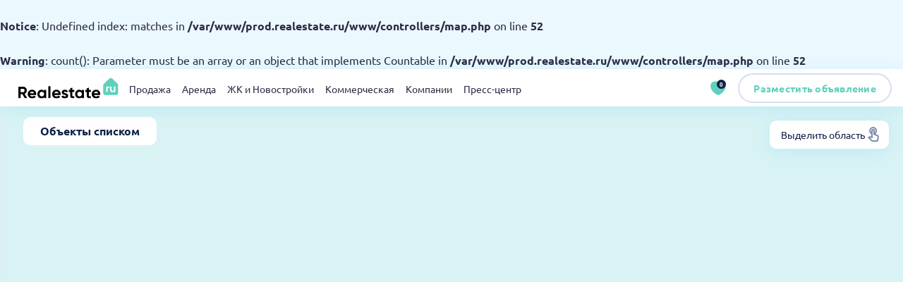

--- FILE ---
content_type: text/html; charset= utf-8
request_url: https://www.realestate.ru/map/?general_offer_id=100816540
body_size: 21965
content:
<br />
<b>Notice</b>:  Undefined index: matches in <b>/var/www/prod.realestate.ru/www/controllers/map.php</b> on line <b>52</b><br />
<br />
<b>Warning</b>:  count(): Parameter must be an array or an object that implements Countable in <b>/var/www/prod.realestate.ru/www/controllers/map.php</b> on line <b>52</b><br />
<!DOCTYPE html>
<html lang="ru">

<head>
    
<meta charset="UTF-8">
<meta name="viewport"
      content="width=1050, initial-scale=1.0">

<link rel="alternate" href="https://www.realestate.ru/map/"/>
<link rel="canonical" href="https://www.realestate.ru/map/"/>
<link rel="shortcut icon" href="/img/favicons/favicon.svg" type="image/svg+xml">
<link rel="shortcut icon" href="/img/favicons/favicon.webp" type="image/webp">
<link rel="shortcut icon" href="/img/favicons/favicon.png" type="image/x-icon">

<link rel="stylesheet" href="https://cdnjs.cloudflare.com/ajax/libs/tiny-slider/2.9.4/tiny-slider.css">
<!--[if (lt IE 9)]>
<script src="https://cdnjs.cloudflare.com/ajax/libs/tiny-slider/2.9.4/min/tiny-slider.helper.ie8.js"></script>
<![endif]-->
<script src="https://api-maps.yandex.ru/2.1/?apikey=564749c4-28d1-4384-b508-46a15cffe214&lang=ru_RU" type="text/javascript"></script>
<script src="/js/jquery.js" type="text/javascript"></script>
<script src="/js/jquery.cookie.js" type="text/javascript"></script>

<link rel="stylesheet" href="/css/style.min.css">
<link rel="stylesheet" href="/css/style.pc.min.css" media="screen and (min-width: 768px)">
<link rel="stylesheet" href="/css/style.mobile.min.css" media="screen and (max-width: 768px)">
<link rel="stylesheet" href="/css/override-basichtmlcontent.css" media="all">



</head>
<!--ВК67585-->
<body style="min-width: 1050px;"    >
<div id="global-loader" style="display:none;"></div>
<header class="header">
    <!--noindex-->

<div class="header__left">
    <img class="header__burger" src="/img/icons/burger-menu.svg" loading="lazy" width="25" height="25"
         data-modal=".ModalMobileMenu" alt="">
    <a class="header__logo" href="/"><img src="/img/logo/logo.svg" loading="lazy"
                                                                       alt="logo"></a>
</div>

<div class="header__content container">
    <div class="header__menu">

                    <span>
                <a href="/moskva/kupit-kvartiru-na-vtorichnom-rynke-i-v-novostroyke/common/">Продажа</a>
                 <div class="MenuModal">
    <div class="container">
        <div class="MenuModal__list">
            <div>
                                    <a class="" href="/moskva/kvartira-v-novostroyke/common/" data-toggle="1"
                       class="">Квартиры в новостройках</a>
                                        <a class="" href="/moskva/kupit-kvartiru/common/" data-toggle="2"
                       class="">Вторичный рынок</a>
                                        <a class="" href="/moskva/kupit-dom/common/" data-toggle="3"
                       class="">Коттедж</a>
                                        <a class="" href="/moskva/kupit-komnatu/common/" data-toggle="4"
                       class="">Комната</a>
                                        <a class="" href="/moskva/kupit-uchastok/common/" data-toggle="5"
                       class="">Участок</a>
                                        <a class="" href="/moskva/kupit-garage/common/" data-toggle="6"
                       class="">Гараж</a>
                                </div>
            

                    <!--<div>
            <a href="/adv/banner_id=194">
                <img class="MenuModal__img" src="https://img.realestate.ru/tgbs/194/55ae2600bf4fc441ed35b04bb4315732.webp" loading="lazy" alt="">
            </a>
            <div style="font-size: 14px; color: var(--gray);">СТАРТ ПРОДАЖ. КВАРТИРЫ. Эксклюзивный клубный дом в Хамовниках вблизи Москвы-реки.<br><span style="font-size: 12px;">Рекламодатель: CQH36pWzJqMJiwAAcyXr ООО «Делайт Проперти» 7703556370. </span></div>
        </div>-->


        </div>
    </div>
</div>

            </span>
                    <span>
                <a href="/moskva/arenda-kvartir/common/">Аренда</a>
                 <div class="MenuModal">
    <div class="container">
        <div class="MenuModal__list">
            <div>
                                    <a class="" href="/moskva/arenda-kvartir/common/" data-toggle="1"
                       class="">Квартира</a>
                                        <a class="" href="/moskva/arenda-doma/common/" data-toggle="2"
                       class="">Коттедж</a>
                                        <a class="" href="/moskva/arenda-chasti-doma/common/" data-toggle="3"
                       class="">Часть дома</a>
                                        <a class="" href="/moskva/arenda-garaga/common/" data-toggle="4"
                       class="">Гараж</a>
                                        <a class="" href="/moskva/arenda-komnaty/common/" data-toggle="5"
                       class="">Комната</a>
                                </div>
            

                    <!--<div>
            <a href="/adv/banner_id=198">
                <img class="MenuModal__img" src="https://img.realestate.ru/tgbs/198/8ceef4db28b83bc9f64cdaa52ef0bc3a.webp" loading="lazy" alt="">
            </a>
            <div style="font-size: 14px; color: var(--gray);">Спешите! Квартиры по ценам 2024. Новый корпус в продаже. Набережная Москвы-реки. 5 км от Кремля. МЦК и метро Зил.<br><span style="font-size: 12px;">Рекламодатель: 2Vtzqw8UgqM ООО «СЗ «ЛСР. Объект-М»   7725549175. </span></div>
        </div>-->


        </div>
    </div>
</div>

            </span>
                    <span>
                <a href="/moskva/novostroyki/common/">ЖК и Новостройки</a>
                 <div class="MenuModal">
    <div class="container">
        <div class="MenuModal__list">
            <div>
                                    <a class="" href="/moskva/novostroyki/common/" data-toggle="1"
                       class="">Жилые комплексы</a>
                                </div>
            

                    <!--<div>
            <a href="/adv/banner_id=194">
                <img class="MenuModal__img" src="https://img.realestate.ru/tgbs/194/55ae2600bf4fc441ed35b04bb4315732.webp" loading="lazy" alt="">
            </a>
            <div style="font-size: 14px; color: var(--gray);">СТАРТ ПРОДАЖ. КВАРТИРЫ. Эксклюзивный клубный дом в Хамовниках вблизи Москвы-реки.<br><span style="font-size: 12px;">Рекламодатель: CQH36pWzJqMJiwAAcyXr ООО «Делайт Проперти» 7703556370. </span></div>
        </div>-->


        </div>
    </div>
</div>

            </span>
                    <span>
                <a href="/moskva/kupit-kommercheskaya/ofisnoe-pomeschenie/">Коммерческая</a>
                 <div class="MenuModal">
    <div class="container">
        <div class="MenuModal__list">
            <div>
                                    <a class="" href="/moskva/kupit-kommercheskaya/ofisnoe-pomeschenie/" data-toggle="1"
                       class="">Офисы</a>
                                        <a class="" href="/moskva/kupit-kommercheskaya/sklad/" data-toggle="2"
                       class="">Склад</a>
                                        <a class="" href="/moskva/kupit-kommercheskaya/torgovoe-pomeschenie/" data-toggle="3"
                       class="">Торговые площади</a>
                                        <a class="" href="/moskva/kupit-kommercheskaya/pomescheniya-svobodnogo-naznacheniya/" data-toggle="4"
                       class="">Свободное назн.</a>
                                </div>
            

                    <!--<div>
            <a href="/adv/banner_id=198">
                <img class="MenuModal__img" src="https://img.realestate.ru/tgbs/198/8ceef4db28b83bc9f64cdaa52ef0bc3a.webp" loading="lazy" alt="">
            </a>
            <div style="font-size: 14px; color: var(--gray);">Спешите! Квартиры по ценам 2024. Новый корпус в продаже. Набережная Москвы-реки. 5 км от Кремля. МЦК и метро Зил.<br><span style="font-size: 12px;">Рекламодатель: 2Vtzqw8UgqM ООО «СЗ «ЛСР. Объект-М»   7725549175. </span></div>
        </div>-->


        </div>
    </div>
</div>

            </span>
                    <span>
                <a href="/companies/">Компании</a>
                 <div class="MenuModal">
    <div class="container">
        <div class="MenuModal__list">
            <div>
                            </div>
            

                    <!--<div>
            <a href="/adv/banner_id=198">
                <img class="MenuModal__img" src="https://img.realestate.ru/tgbs/198/8ceef4db28b83bc9f64cdaa52ef0bc3a.webp" loading="lazy" alt="">
            </a>
            <div style="font-size: 14px; color: var(--gray);">Спешите! Квартиры по ценам 2024. Новый корпус в продаже. Набережная Москвы-реки. 5 км от Кремля. МЦК и метро Зил.<br><span style="font-size: 12px;">Рекламодатель: 2Vtzqw8UgqM ООО «СЗ «ЛСР. Объект-М»   7725549175. </span></div>
        </div>-->


        </div>
    </div>
</div>

            </span>
                <!--<span>
                <a href="#">Риелторы</a>
                 <div class="MenuModal">
    <div class="container">
        <div class="MenuModal__list">
            <div>
                <a href="#" class="MenuModal__title">Квартиры в новостройках</a>
                <a href="#">Дома</a>
                <a href="#">Комнаты</a>
                <a href="#">Участки</a>
                <a href="#">Квартиры на второчу</a>
                <a href="#">Коммерческая</a>
            </div>
            <div>
                <a href="#" class="tag tag--bg">Студия</a>
                <a href="#" class="tag tag--bg">1 комн.</a>
                <a href="#" class="tag tag--bg">2 комн.</a>
                <a href="#" class="tag tag--bg">3 комн.</a>
                <a href="#" class="tag tag--bg">4 комн</a>
                <a href="#" class="tag tag--bg">+5</a>
                <a href="#" class="tag tag--bg">Бизнес класс</a>
                <a href="#" class="tag tag--bg">С ремонтом </a>
                <a href="#" class="tag tag--bg">Без ремонта</a>
                <a href="#" class="tag tag--bg">У метро</a>
                <a href="#" class="tag tag--bg">В центре города</a>
                <a href="#" class="tag tag--bg">Риелторы</a>
            </div>
            <img src="https://placehold.co/460x267?text=BannerMenuModal" loading="lazy" alt="">
        </div>
    </div>
</div>

            </span>-->
        <span>
                <a href="#">Пресс-центр</a>
                 <div class="MenuModal">
    <div class="container">
        <div class="MenuModal__list">
            <div>
                <a href="/news/">Новости</a>
                <!--<a href="/events/">События</a>-->
                <a href="/interviews/">Интервью</a>
                <!--<a href="/testatlifes/">Test@Life</a>-->
                <a href="/pressreleases/">Пресс релизы</a>
                <a href="/usefuls/">Полезно</a>
            </div>
        </div>
    </div>
</div>

            </span>
    </div>
   <!--<a href="https://www.realestate.ru/adv-link/?banner_id=42" class="header__tag">ALIA</a>-->
</div>

<div class="header__actions">
    <a  href="/favorites/" target="_blank" class="header__heart">
        <!--<img src="/img/icons/heart.svg" loading="lazy" alt="">-->
        <img src="/img/icons/heart-primary.svg" loading="lazy" alt="">
        <div class="header__heart-badge">0</div>
    </a>
    <a class="header__auth button button--bordered button--gray" href="https://my.realestate.ru/" target="_blank">
        <!--<img src="/img/icons/user.svg" loading="lazy" alt="">-->
        <span>Разместить объявление</span>
    </a>
    <!--<a class="button--primary button button--rounded ">
        <img src="/img/icons/plus-white.svg" loading="lazy" alt="">
        <span>Разместить</span>
    </a>-->
</div>
<!--/noindex-->
</header>

<div class="ModalMobileMenu modal">
    <!--noindex-->

<img class="modal__close" src="/img/icons/close-black.svg" loading="lazy" alt="">

<!--<div class="ModalMobileMenu__add">
    <span>Разместить<br>объявление</span>
    <a href="#" class="ModalMobileMenu__add-btn">
        <img src="/img/icons/plus-white.svg" loading="lazy" alt="">
    </a>
</div>-->
<div class="ModalMobileMenu__city tag tag--white tag--large" data-modal=".ModalSelectCity">
    <img src="/img/icons/location-arrow.svg" width="10" height="10" loading="lazy" alt="">
    <span
        class="modal-city-name">Москва</span>
</div>
<div class="ModalMobileMenu__menu">
    
                    <div class="ModalMobileMenu__trigger">Продажа</div>
            <div class="ModalMobileMenu__list">
                                    <a href="/moskva/kvartira-v-novostroyke/common/">Квартиры в новостройках</a>
                                        <a href="/moskva/kupit-kvartiru/common/">Вторичный рынок</a>
                                        <a href="/moskva/kupit-dom/common/">Коттедж</a>
                                        <a href="/moskva/kupit-komnatu/common/">Комната</a>
                                        <a href="/moskva/kupit-uchastok/common/">Участок</a>
                                        <a href="/moskva/kupit-garage/common/">Гараж</a>
                                </div>
        

    
                    <div class="ModalMobileMenu__trigger">Аренда</div>
            <div class="ModalMobileMenu__list">
                                    <a href="/moskva/arenda-kvartir/common/">Квартира</a>
                                        <a href="/moskva/arenda-doma/common/">Коттедж</a>
                                        <a href="/moskva/arenda-chasti-doma/common/">Часть дома</a>
                                        <a href="/moskva/arenda-garaga/common/">Гараж</a>
                                        <a href="/moskva/arenda-komnaty/common/">Комната</a>
                                </div>
        

    
                    <div class="ModalMobileMenu__trigger" onclick='window.location.href="/moskva/novostroyki/common/"'>ЖК и Новостройки</div>
        

    
                    <div class="ModalMobileMenu__trigger">Коммерческая</div>
            <div class="ModalMobileMenu__list">
                                    <a href="/moskva/kupit-kommercheskaya/ofisnoe-pomeschenie/">Офисы</a>
                                        <a href="/moskva/kupit-kommercheskaya/sklad/">Склад</a>
                                        <a href="/moskva/kupit-kommercheskaya/torgovoe-pomeschenie/">Торговые площади</a>
                                        <a href="/moskva/kupit-kommercheskaya/pomescheniya-svobodnogo-naznacheniya/">Свободное назн.</a>
                                </div>
        

    
                    <div class="ModalMobileMenu__trigger">Компании</div>
            <div class="ModalMobileMenu__list">
                            </div>
        

    
    <div class="ModalMobileMenu__trigger">Пресс-центр</div>
    <div class="ModalMobileMenu__list">
        <a href="/news/">Новости</a>
        <!--<a href="/events/">События</a>-->
        <a href="/interviews/">Интервью</a>
        <!--<a href="/testatlifes/">Test@Life</a>-->
        <a href="/pressreleases/">Пресс релизы</a>
        <a href="/usefuls/">Полезно</a>
    </div>

    <!--
    <div class="ModalMobileMenu__trigger">Пресс-центр</div>
    <div class="ModalMobileMenu__list">
        <a href="/news/">Новости</a>
        <a href="/events/">События</a>
        <a href="/interviews/">Интервью</a>
        <a href="/testatlifes/">Test@Life</a>
        <a href="/pressreleases/">Пресс релизы</a>
    </div>-->
</div>
<!--<div class="ModalMobileMenu__actions">
    <div class="ModalMobileMenu__like">
        <img src="/img/icons/heart.svg" loading="lazy" alt="">
        <span>Избранное</span>
    </div>
    <button class="button--bordered button--gray" data-modal=".ModalAuth--step1">
        <img src="/img/icons/user.svg" loading="lazy" alt="">
        <span>Войти</span>
    </button>
</div>-->
<!--/noindex-->
</div>

<div class="modal modal--center ModalAuth ModalAuth--step1">
    <img class="modal__close" src="/img/icons/close-black.svg" width="30" height="30" loading="lazy" alt="">
    <img src="/img/index/auth-ill.svg" loading="lazy" alt="">
    <div class="modal__title">Войти или зарегистрироваться</div>
    <label class="InputBase ">

        <input
            name="phone"


            placeholder="+7 (___) ___-__-__"
            data-mask="phone"

        >

    </label>


    <button class="ModalAuth__send button--primary button--large" data-modal-close data-modal=".ModalAuth--step2">
        Получить код
    </button>

    <a class="ModalAuth__link" href="#">Нужна помощь?</a>
</div>
<div class="modal modal--center ModalAuth ModalAuth--step2">
    <div class="ModalAuth__back" data-modal-close data-modal=".ModalAuth--step1">
        <img src="/img/icons/back-gray.svg" width="24" height="24x" loading="lazy" alt="">
        <span>Ввести другой номер</span>
    </div>
    <img class="modal__close" src="/img/icons/close-black.svg" width="30" height="30" loading="lazy" alt="">
    <img src="/img/index/auth-ill.svg" loading="lazy" alt="">
    <div class="modal__title">Войти или зарегистрироваться</div>
    <div class="modal__subtitle">Отправили код на номер <span></span></div>
    <div class="InputCode">

        <input type="text">

        <input type="text">

        <input type="text">

        <input type="text">

    </div>

    <button class="ModalAuth__send button--primary button--large" data-modal-close>Продолжить</button>

    <a class="ModalAuth__link" href="#">Нужна помощь?</a>
</div>


<main class="main page-map-catalog">
    <div class="page-map-catalog__list">
        <button class="page-map-catalog__list-close button--sharp">
            <img src="/img/icons/close-black.svg" width="30" height="30" loading="lazy" alt="">
        </button>
        <div class="page-map-catalog__list-content">
            <div class="HeaderSC">
                <div class="HeaderSC__header-mobile">
                    <button class="button--primary button--small" data-open-filters>
                        <img src="/img/icons/settings.svg" loading="lazy" alt="">
                        <span>Фильтр</span>
                        <span></span>
                    </button>
                    <button class="button--bordered button--primary button--small" data-open-map>
                        <span></span>
                        <span>На карте</span>
                        <img src="/img/basic/point.svg" loading="lazy" alt="">
                    </button>
                </div>
                <div class="clearfix"></div>
                <div class="HeaderSC__count">Найдено <span class="pref_search_count"></span></div>
            </div>

            <div class="map-ajax-list">

            </div>


        </div>
    </div>
    <div class="page-map-catalog__map">
        <div class="MapCatalogBlock" >
            <div class="MapCatalogBlock__actions">
                <button class="button--sharp" data-map-draw>
                    <span>Выделить область</span>
                    <img src="/img/icons/draw.svg" alt="">
                </button>
            </div>
            <a href="/search/">
                <button class="MapCatalogBlock__btn-close button--sharp">
                    <span>Объекты списком</span>
                    <img src="/img/icons/close-black.svg" width="30" height="30" loading="lazy" alt="">
                </button>
            </a>
            <div class="MapCatalogBlock__map">
                <div id="map" data-cords="[55.7539, 37.6204]" data-zoom="12" data-url="/services/getObjectToMap.php"></div>
                <canvas class="MapCatalogBlock__canvas"></canvas>
            </div>
            <div class="modal MapCatalogBlock__modal">
                <img class="modal__close" src="/img/icons/close-black.svg" width="25" height="25" loading="lazy" alt="">
                <div class="MapCatalogBlock__modal-content"></div>
            </div>
        </div>

    </div>
    <div class="page-map-catalog__filters filters-container-block">
        <div class="page-map-catalog__filters-content">
            


<!--noindex-->
<div class="IndexMainFilters">
    <div class="CitySelectTag tag tag--large tag--bg" data-modal=".ModalSelectCity">
        <img src="/img/icons/location-arrow.svg" width="10" height="10" loading="lazy" alt="">
            <span>Москва</span>
    </div>
    <img class="IndexMainFilters__close" src="/img/icons/close-black.svg" loading="lazy" alt="">
    <div class="FilterTypeHouse">
                        <div class="FilterTypeHouse__active" data-group="">
                    <img src="/img/filters/type-house/5.svg" alt="">
                    <span>Вторичка </span>
                </div>
                                                                                                                
        <div class="FilterTypeHouse__dropdown">
                                <div class="FilterTypeHouse__line"></div>
                    

                <label class="FilterTypeHouse__item" data-group="Город">
                    <img src="/img/filters/type-house/5.svg" alt="">
                    <label class="Checkbox ">
                        <input autocomplete="off"  type="Checkbox" name="general-category"
                               value="5" checked>
                        <span class="Checkbox__value">Вторичка</span>
                    </label>
                </label>
            

                <label class="FilterTypeHouse__item" data-group="Город">
                    <img src="/img/filters/type-house/5_5.svg" alt="">
                    <label class="Checkbox ">
                        <input autocomplete="off"  type="Checkbox" name="general-category"
                               value="5_5" checked>
                        <span class="Checkbox__value">В новостройке</span>
                    </label>
                </label>
                                <div class="FilterTypeHouse__line"></div>
                    

                <label class="FilterTypeHouse__item" data-group="Комната">
                    <img src="/img/filters/type-house/6.svg" alt="">
                    <label class="Checkbox ">
                        <input autocomplete="off"  type="Checkbox" name="general-category"
                               value="6" >
                        <span class="Checkbox__value">Комната</span>
                    </label>
                </label>
                                <div class="FilterTypeHouse__line"></div>
                    

                <label class="FilterTypeHouse__item" data-group="ЖК">
                    <img src="/img/filters/type-house/5_6.svg" alt="">
                    <label class="Checkbox ">
                        <input autocomplete="off"  type="Checkbox" name="general-category"
                               value="5_6" checked>
                        <span class="Checkbox__value">ЖК</span>
                    </label>
                </label>
                                <div class="FilterTypeHouse__line"></div>
                    

                <label class="FilterTypeHouse__item" data-group="Загород">
                    <img src="/img/filters/type-house/1.svg" alt="">
                    <label class="Checkbox ">
                        <input autocomplete="off"  type="Checkbox" name="general-category"
                               value="1" >
                        <span class="Checkbox__value">Коттедж</span>
                    </label>
                </label>
            

                <label class="FilterTypeHouse__item" data-group="Загород">
                    <img src="/img/filters/type-house/7.svg" alt="">
                    <label class="Checkbox ">
                        <input autocomplete="off"  type="Checkbox" name="general-category"
                               value="7" >
                        <span class="Checkbox__value">Таунхаус</span>
                    </label>
                </label>
            

                <label class="FilterTypeHouse__item" data-group="Загород">
                    <img src="/img/filters/type-house/3.svg" alt="">
                    <label class="Checkbox ">
                        <input autocomplete="off"  type="Checkbox" name="general-category"
                               value="3" >
                        <span class="Checkbox__value">Участок</span>
                    </label>
                </label>
                                <div class="FilterTypeHouse__line"></div>
                    

                <label class="FilterTypeHouse__item" data-group="Коммерч.">
                    <img src="/img/filters/type-house/10_8.svg" alt="">
                    <label class="Checkbox ">
                        <input autocomplete="off"  type="Checkbox" name="general-category"
                               value="10_8" >
                        <span class="Checkbox__value">Офис</span>
                    </label>
                </label>
            

                <label class="FilterTypeHouse__item" data-group="Коммерч.">
                    <img src="/img/filters/type-house/10_11.svg" alt="">
                    <label class="Checkbox ">
                        <input autocomplete="off"  type="Checkbox" name="general-category"
                               value="10_11" >
                        <span class="Checkbox__value">Склад</span>
                    </label>
                </label>
            

                <label class="FilterTypeHouse__item" data-group="Коммерч.">
                    <img src="/img/filters/type-house/10_10.svg" alt="">
                    <label class="Checkbox ">
                        <input autocomplete="off"  type="Checkbox" name="general-category"
                               value="10_10" >
                        <span class="Checkbox__value">Торговля</span>
                    </label>
                </label>
            

                <label class="FilterTypeHouse__item" data-group="Коммерч.">
                    <img src="/img/filters/type-house/10_3.svg" alt="">
                    <label class="Checkbox ">
                        <input autocomplete="off"  type="Checkbox" name="general-category"
                               value="10_3" >
                        <span class="Checkbox__value">Помещение</span>
                    </label>
                </label>
                                <div class="FilterTypeHouse__line"></div>
                    

                <label class="FilterTypeHouse__item" data-group="Гараж">
                    <img src="/img/filters/type-house/9.svg" alt="">
                    <label class="Checkbox ">
                        <input autocomplete="off"  type="Checkbox" name="general-category"
                               value="9" >
                        <span class="Checkbox__value">Гараж</span>
                    </label>
                </label>
                    </div>
    </div>



    <div class="IndexMainFilters__address">
        <div class="SearchableInput SearchableInput--small"
             data-url="/services/getSelectAddress.php">
            <label class="SearchableInput__input">
                <img class="SearchableInput__search" src="/img/icons/search.svg" loading="lazy" alt="">
                <input autocomplete="off"  type="text" placeholder="Введите адрес.."
                       data-label=""
                       name="search_address" autocomplete="off">
                <img class="SearchableInput__clean" src="/img/icons/clean.svg" loading="lazy" alt="">
            </label>
            <div class="SearchableInput__dropdown"></div>
        </div>

                    <div class="IndexMainFilters__address-actions">
                <button class="button--bordered button--gray" data-modal=".ModalMapMetro">
                    <img src="/img/icons/metro-primary.svg" alt="">
                </button>
                                    <button class="button--bordered button--gray" data-modal=".ModalSelectDistrict">
                        <img src="/img/icons/location.svg" alt="">
                        <span>Район</span>
                    </button>
                            </div>
        

    </div>
    <div class="IndexMainFilters__all-filters">
        <div data-type-hide="3,9,5_5">
            <div class="CheckboxTab " id="tab-general-type">

                <label class="CheckboxTab__item">
                    <input autocomplete="off"  type="radio" name="general-type" class="general-type"
                           value="1" >
                    <span>Купить</span>
                </label>

                <label class="CheckboxTab__item">
                    <input autocomplete="off"  type="radio" name="general-type" class="general-type"
                           value="2" >
                    <span>Снять</span>
                </label>

            </div>
        </div>
        <div data-type-show="5,5_5,5_6">
            <div class="CheckboxTab  ">


                <label class="CheckboxTab__item">
                    <input autocomplete="off"  type="checkbox" name="living-rooms" class="living-rooms"
                           value="9999" >
                    <span>Студия</span>
                </label>

                <label class="CheckboxTab__item">
                    <input autocomplete="off"  type="checkbox" name="living-rooms" class="living-rooms"
                           value="1" >
                    <span>1к</span>
                </label>

                <label class="CheckboxTab__item">
                    <input autocomplete="off"  type="checkbox" name="living-rooms" class="living-rooms"
                           value="2" >
                    <span>2к</span>
                </label>

                <label class="CheckboxTab__item">
                    <input autocomplete="off"  type="checkbox" name="living-rooms" class="living-rooms"
                           value="3" >
                    <span>3к</span>
                </label>

                <label class="CheckboxTab__item">
                    <input autocomplete="off"  type="checkbox" name="living-rooms" class="living-rooms"
                           value="4" >
                    <span>4к</span>
                </label>
                <label class="CheckboxTab__item">
                    <input autocomplete="off"  type="checkbox" name="living-rooms" class="living-rooms" data-once="1"
                           value="5" >
                    <span>5к+</span>
                </label>

                <!--<label class="CheckboxTab__item">
                    <input autocomplete="off"  type="checkbox" name="living-rooms" class="living-rooms" value="5">
                    <span>5+</span>
                </label>-->

            </div>
        </div>
        <div data-type-show="5_5,5_6">
            <div class="FilterPriceRange"  data-unit="гг.">
                <div class="FilterPriceRange__head">
                    <div class="FilterPriceRange__info"></div>
                </div>
                <div class="FilterPriceRange__values">
                    <div class="FilterPriceRange__value">
                        <input autocomplete="off"  class="FilterPriceRange__input" placeholder="год постройки" name="building-built_year-from" id="building-built_year-from"
                               data-prefix="от ">
                        <span class="FilterPriceRange__value-clean"></span>
                        <span class="FilterPriceRange__value-prefix">от</span>
                    </div>
                    <div class="FilterPriceRange__value">
                        <input autocomplete="off"  class="FilterPriceRange__input" placeholder="год постройки" name="building-built_year-to" id="building-built_year-to"
                               data-prefix="до ">
                        <span class="FilterPriceRange__value-clean"></span>
                        <span class="FilterPriceRange__value-prefix">до</span>
                    </div>
                </div>
            </div>
        </div>
        <div data-type-show="1,7,3">
            <div class="CheckboxTab  ">
                <label class="CheckboxTab__item">
                    <input autocomplete="off"  type="checkbox" name="building-gas_supply" value="1">
                    <span>Газ</span>
                </label>

                <label class="CheckboxTab__item">
                    <input autocomplete="off"  type="checkbox" name="building-sewerage_supply" value="1">
                    <span>Канализация</span>
                </label>

                <label class="CheckboxTab__item">
                    <input autocomplete="off"  type="checkbox" name="building-water_supply" value="1">
                    <span>Водопровод</span>
                </label>
            </div>

            

        </div>
        <div data-type-show="10_8,10_11,10_10,10_3,9" data-type-hidden="1">
            <div class="FilterPriceRange" data-unit="кв.м.">
                <div class="FilterPriceRange__head">
                    <div class="FilterPriceRange__info"></div>
                </div>
                <div class="FilterPriceRange__values">
                    <div class="FilterPriceRange__value">
                        <input autocomplete="off"  class="FilterPriceRange__input" placeholder="м²" name="general-area_value-from"
                               id="general-area_value-from" data-prefix="от " data-unit="м²">
                        <img class="FilterPriceRange__value-clean" src="/img/icons/close-dark.svg">
                        <span class="FilterPriceRange__value-prefix">от</span>
                    </div>
                    <div class="FilterPriceRange__value">
                        <input autocomplete="off"  class="FilterPriceRange__input" placeholder="м²" name="general-area_value-to"
                               id="general-area_value-to" data-prefix="до " data-unit="м²">
                        <img class="FilterPriceRange__value-clean" src="/img/icons/close-dark.svg">
                        <span class="FilterPriceRange__value-prefix">до</span>
                    </div>
                </div>
            </div>

        </div>
        <div class="FilterPriceRange"  data-unit-price=".₽/м.">
            <div class="FilterPriceRange__head">
                <div class="FilterPriceRange__info"></div>


                <!--<div class="FilterPriceRange__type">
                    <div class="ToggleBase ToggleBase--small  " data-inited="">
                        <label class="ToggleBase__item ToggleBase__item--active">
                            <input autocomplete="off"  type="radio" name="price-type" value="за всё" checked="">
                            <span>за всё</span>
                        </label>
                        <label class="ToggleBase__item">
                            <input autocomplete="off"  type="radio" name="price-type" value="за м²">
                            <span>за м²</span>
                        </label>
                        <div class="ToggleBase__bg" style="width: 84px; left: 0px;"></div>
                    </div>

                </div>-->
            </div>
            <div class="FilterPriceRange__values">
                <div class="FilterPriceRange__value">
                    <input autocomplete="off"  class="FilterPriceRange__input" name="terms-price_value-from" id="terms-price_value-from"
                           data-prefix="от ">
                    <span class="FilterPriceRange__value-clean">₽/мес.</span>
                    <span class="FilterPriceRange__value-prefix">от</span>
                </div>
                <div class="FilterPriceRange__value">
                    <input autocomplete="off"  class="FilterPriceRange__input" name="terms-price_value-to" id="terms-price_value-to"
                           data-prefix="до ">
                    <span class="FilterPriceRange__value-clean">₽/мес.</span>
                    <span class="FilterPriceRange__value-prefix">до</span>
                </div>
            </div>
        </div>

        <form action="#" class="ModalAllFilters ">

            <div class="ModalAllFilters__body">
                <div class="ModalAllFilters__group" data-inited="">
                    <div class="ModalAllFilters__list">
                        
                         <div>Общая площадь</div>
                            <div class="DoubleInput">
                                <div class="DoubleInput__inputs">
                                    <input autocomplete="off" 
                                            type="text"
                                            name="general-area_value-from"
                                            id="general-area_value-from"
                                            placeholder="от "

                                    >
                                    <input autocomplete="off" 
                                            type="text"
                                            name="general-area_value-to"
                                            id="general-area_value-to"
                                            placeholder="до "

                                    >
                                </div>
                            </div>
                            
                         <div>Этаж</div>
                            <div class="DoubleInput">
                                <div class="DoubleInput__inputs">
                                    <input autocomplete="off" 
                                            type="text"
                                            name="living-floor-from"
                                            id="living-floor-from"
                                            placeholder="от "

                                    >
                                    <input autocomplete="off" 
                                            type="text"
                                            name="living-floor-to"
                                            id="living-floor-to"
                                            placeholder="до "

                                    >
                                </div>
                            </div>
                            
                            <div>Парковка</div>
                            <div class="SelectBase  SelectBase--gray ">

                                <input type="hidden" name="building-parking_type" id="building-parking_type"  value="">
                                <div class="SelectBase__trigger" data-name="@@value-name">
                                    <div class="SelectBase__value"></div>
                                    <div class="SelectBase__placeholder">Не выбрано</div>
                                </div>

                                <div class="SelectBase__dropdown"><div class="SelectBase__item" data-value="" >
                                        <span>Не выбрано</span >
                                    </div ><div class="SelectBase__item" data-value="0" >
                                        <span> </span >
                                    </div ><div class="SelectBase__item" data-value="1" >
                                        <span>подземная</span >
                                    </div ><div class="SelectBase__item" data-value="2" >
                                        <span>наземная</span >
                                    </div ><div class="SelectBase__item" data-value="3" >
                                        <span>многоуровневая</span >
                                    </div > </div>
                            </div>
                            
                            <div>Ремонт</div>
                            <div class="SelectBase  SelectBase--gray ">

                                <input type="hidden" name="general-renovation" id="general-renovation"  value="">
                                <div class="SelectBase__trigger" data-name="@@value-name">
                                    <div class="SelectBase__value"></div>
                                    <div class="SelectBase__placeholder">Не выбрано</div>
                                </div>

                                <div class="SelectBase__dropdown"><div class="SelectBase__item" data-value="" >
                                        <span>Не выбрано</span >
                                    </div ><div class="SelectBase__item" data-value="1,2,5,13,6,7,9,10" >
                                        <span>С ремонтом</span >
                                    </div ><div class="SelectBase__item" data-value="4,12,15,16,14" >
                                        <span>Без ремонта</span >
                                    </div > </div>
                            </div>
                            
                            <div>Санузел</div>
                            <div class="SelectBase  SelectBase--gray ">

                                <input type="hidden" name="living-bathroom_unit" id="living-bathroom_unit"  value="">
                                <div class="SelectBase__trigger" data-name="@@value-name">
                                    <div class="SelectBase__value"></div>
                                    <div class="SelectBase__placeholder">Не выбрано</div>
                                </div>

                                <div class="SelectBase__dropdown"><div class="SelectBase__item" data-value="" >
                                        <span>Не выбрано</span >
                                    </div ><div class="SelectBase__item" data-value="1" >
                                        <span>Совмещенный</span >
                                    </div ><div class="SelectBase__item" data-value="12" >
                                        <span>1</span >
                                    </div ><div class="SelectBase__item" data-value="11" >
                                        <span>2</span >
                                    </div ><div class="SelectBase__item" data-value="10,3,4,5,6,7,8,9" >
                                        <span>2+</span >
                                    </div > </div>
                            </div>
                            
                            <div>ЖК с 2016</div>
                            
                            <div class="ToggleBoolean  ">
                                
                                <div class="ToggleBase  ToggleBase--gray ">
                                
                                    <label class="ToggleBase__item ToggleBase__item--active">
                                        <input type="radio" name="other-complex_only" class="other-complex_only" value="0" checked="">
                                        <span></span>
                                    </label>
                                
                                    <label class="ToggleBase__item">
                                        <input autocomplete="off"  type="radio" name="other-complex_only" class="other-complex_only" value="1" data-tag="ЖК с 2016">
                                        <span>Да</span>
                                    </label>
                                
                                <div class="ToggleBase__bg" style="width: 82px; left: 0px;"></div>
                            </div>
                            </div>                    </div>
                </div>
            </div>
        </form>

    </div>
    <div class="IndexMainFilters__footer">
        <div class="IndexMainFilters__other">
            <div class="IndexMainFilters__other-btn reset-main-filter">
                <img src="/img/icons/minus-red.svg" loading="lazy" width="24" height="24" alt="">
                <span>очистить фильтры</span>
            </div>
            
            <!--<div class="tag tag&#45;&#45;dark tag&#45;&#45;small tag&#45;&#45;close"></div>-->
        </div>

        <div class="IndexMainFilters__actions">
            <button class="button--primary button--large filter_send_button"
                    data-page="search" data-search="">Показать<span
                        class=""></span>
            </button>
            <a class="ButtonMap ButtonMap--small " href="/map/" target="_blank">
                <span>на карте</span>
                <svg class="ButtonMap__point" width="37" height="38" viewBox="0 0 37 38" fill="none"
                     xmlns="http://www.w3.org/2000/svg">
                    <path d="M18.5013 3.58301C15.2303 3.58301 12.0933 4.88241 9.78032 7.19536C7.46737 9.50831 6.16797 12.6453 6.16797 15.9163C6.16797 24.2413 17.0367 33.6455 17.4992 34.0463C17.7785 34.2852 18.1338 34.4164 18.5013 34.4164C18.8688 34.4164 19.2241 34.2852 19.5034 34.0463C20.043 33.6455 30.8346 24.2413 30.8346 15.9163C30.8346 12.6453 29.5352 9.50831 27.2223 7.19536C24.9093 4.88241 21.7723 3.58301 18.5013 3.58301Z"
                          fill="#5ED1BC"></path>
                    <circle cx="18.5" cy="14.375" r="4.625" fill="white"></circle>
                </svg>
                <img class="full-img" src="/img/basic/btn-map.webp" srcset="/img/basic/btn-map@2x.webp 2x" alt="">
            </a>

        </div>
    </div>
</div>


            
<div class="ModalSelectDistrict modal">
    <div class="modal__head">
        <div class="modal__title">Выберите Район</div>
        <div class="modal__counter"></div>
        <img class="modal__close" src="/img/icons/close-black.svg" width="25" height="25" loading="lazy" alt="">
    </div>
    <div class="modal__search">
        <div class="SearchableInput " data-url="search.json">
            <label class="SearchableInput__input">
                <img class="SearchableInput__search" src="/img/icons/search.svg" loading="lazy" alt="">
                <input type="text" placeholder="Найти район">
                <img class="SearchableInput__clean" src="/img/icons/clean.svg" loading="lazy" alt="">
            </label>
            <div class="SearchableInput__dropdown"></div>
        </div>

    </div>

    <div class="modal__body">

                    <div class="FormNearMetroList">

                <div class="FormNearMetroList__title">
                    <label class="Checkbox ">
                        <input type="Checkbox" name="districts-group" value>
                        <span class="Checkbox__value"></span>
                    </label>

                    <div class="FormNearMetroList__target">
                        <span>Восточный</span>
                        <img src="/img/icons/arrow-sharp.svg" loading="lazy" alt="">
                    </div>
                </div>
                <div class="FormNearMetroList__list">
                    <div class="CheckboxList  ">
                                                    <label class="Checkbox ">
                                <input type="Checkbox" name="address-city_district" value="77">
                                <span class="Checkbox__value">Богородское</span>
                            </label>
                                                    <label class="Checkbox ">
                                <input type="Checkbox" name="address-city_district" value="101">
                                <span class="Checkbox__value">Вешняки</span>
                            </label>
                                                    <label class="Checkbox ">
                                <input type="Checkbox" name="address-city_district" value="47">
                                <span class="Checkbox__value">Восточное Измайлово</span>
                            </label>
                                                    <label class="Checkbox ">
                                <input type="Checkbox" name="address-city_district" value="105">
                                <span class="Checkbox__value">Восточный</span>
                            </label>
                                                    <label class="Checkbox ">
                                <input type="Checkbox" name="address-city_district" value="64">
                                <span class="Checkbox__value">Гольяново</span>
                            </label>
                                                    <label class="Checkbox ">
                                <input type="Checkbox" name="address-city_district" value="14">
                                <span class="Checkbox__value">Ивановское</span>
                            </label>
                                                    <label class="Checkbox ">
                                <input type="Checkbox" name="address-city_district" value="75">
                                <span class="Checkbox__value">Измайлово</span>
                            </label>
                                                    <label class="Checkbox ">
                                <input type="Checkbox" name="address-city_district" value="102">
                                <span class="Checkbox__value">Косино-Ухтомский</span>
                            </label>
                                                    <label class="Checkbox ">
                                <input type="Checkbox" name="address-city_district" value="85">
                                <span class="Checkbox__value">Метрогородок</span>
                            </label>
                                                    <label class="Checkbox ">
                                <input type="Checkbox" name="address-city_district" value="103">
                                <span class="Checkbox__value">Новогиреево</span>
                            </label>
                                                    <label class="Checkbox ">
                                <input type="Checkbox" name="address-city_district" value="89">
                                <span class="Checkbox__value">Новокосино</span>
                            </label>
                                                    <label class="Checkbox ">
                                <input type="Checkbox" name="address-city_district" value="23">
                                <span class="Checkbox__value">Перово</span>
                            </label>
                                                    <label class="Checkbox ">
                                <input type="Checkbox" name="address-city_district" value="55">
                                <span class="Checkbox__value">Преображенское</span>
                            </label>
                                                    <label class="Checkbox ">
                                <input type="Checkbox" name="address-city_district" value="128">
                                <span class="Checkbox__value">Северное Измайлово</span>
                            </label>
                                                    <label class="Checkbox ">
                                <input type="Checkbox" name="address-city_district" value="10">
                                <span class="Checkbox__value">Соколиная Гора</span>
                            </label>
                                                    <label class="Checkbox ">
                                <input type="Checkbox" name="address-city_district" value="59">
                                <span class="Checkbox__value">Сокольники</span>
                            </label>
                                            </div>
                </div>
            </div>
                    <div class="FormNearMetroList">

                <div class="FormNearMetroList__title">
                    <label class="Checkbox ">
                        <input type="Checkbox" name="districts-group" value>
                        <span class="Checkbox__value"></span>
                    </label>

                    <div class="FormNearMetroList__target">
                        <span>Западный</span>
                        <img src="/img/icons/arrow-sharp.svg" loading="lazy" alt="">
                    </div>
                </div>
                <div class="FormNearMetroList__list">
                    <div class="CheckboxList  ">
                                                    <label class="Checkbox ">
                                <input type="Checkbox" name="address-city_district" value="33">
                                <span class="Checkbox__value">Дорогомилово</span>
                            </label>
                                                    <label class="Checkbox ">
                                <input type="Checkbox" name="address-city_district" value="53">
                                <span class="Checkbox__value">Крылатское</span>
                            </label>
                                                    <label class="Checkbox ">
                                <input type="Checkbox" name="address-city_district" value="76">
                                <span class="Checkbox__value">Кунцево</span>
                            </label>
                                                    <label class="Checkbox ">
                                <input type="Checkbox" name="address-city_district" value="28">
                                <span class="Checkbox__value">Можайский</span>
                            </label>
                                                    <label class="Checkbox ">
                                <input type="Checkbox" name="address-city_district" value="132">
                                <span class="Checkbox__value">Ново-Переделкино</span>
                            </label>
                                                    <label class="Checkbox ">
                                <input type="Checkbox" name="address-city_district" value="123">
                                <span class="Checkbox__value">Очаково-Матвеевское</span>
                            </label>
                                                    <label class="Checkbox ">
                                <input type="Checkbox" name="address-city_district" value="127">
                                <span class="Checkbox__value">Проспект Вернадского</span>
                            </label>
                                                    <label class="Checkbox ">
                                <input type="Checkbox" name="address-city_district" value="36">
                                <span class="Checkbox__value">Раменки</span>
                            </label>
                                                    <label class="Checkbox ">
                                <input type="Checkbox" name="address-city_district" value="96">
                                <span class="Checkbox__value">Солнцево</span>
                            </label>
                                                    <label class="Checkbox ">
                                <input type="Checkbox" name="address-city_district" value="93">
                                <span class="Checkbox__value">Тропарево-Никулино</span>
                            </label>
                                                    <label class="Checkbox ">
                                <input type="Checkbox" name="address-city_district" value="27">
                                <span class="Checkbox__value">Филевский парк</span>
                            </label>
                                                    <label class="Checkbox ">
                                <input type="Checkbox" name="address-city_district" value="68">
                                <span class="Checkbox__value">Фили-Давыдково</span>
                            </label>
                                            </div>
                </div>
            </div>
                    <div class="FormNearMetroList">

                <div class="FormNearMetroList__title">
                    <label class="Checkbox ">
                        <input type="Checkbox" name="districts-group" value>
                        <span class="Checkbox__value"></span>
                    </label>

                    <div class="FormNearMetroList__target">
                        <span>Зеленоградский</span>
                        <img src="/img/icons/arrow-sharp.svg" loading="lazy" alt="">
                    </div>
                </div>
                <div class="FormNearMetroList__list">
                    <div class="CheckboxList  ">
                                                    <label class="Checkbox ">
                                <input type="Checkbox" name="address-city_district" value="135">
                                <span class="Checkbox__value">Савелки</span>
                            </label>
                                            </div>
                </div>
            </div>
                    <div class="FormNearMetroList">

                <div class="FormNearMetroList__title">
                    <label class="Checkbox ">
                        <input type="Checkbox" name="districts-group" value>
                        <span class="Checkbox__value"></span>
                    </label>

                    <div class="FormNearMetroList__target">
                        <span>Новомосковский</span>
                        <img src="/img/icons/arrow-sharp.svg" loading="lazy" alt="">
                    </div>
                </div>
                <div class="FormNearMetroList__list">
                    <div class="CheckboxList  ">
                                                    <label class="Checkbox ">
                                <input type="Checkbox" name="address-city_district" value="919">
                                <span class="Checkbox__value">Коммунарка</span>
                            </label>
                                                    <label class="Checkbox ">
                                <input type="Checkbox" name="address-city_district" value="72">
                                <span class="Checkbox__value">Новомосковский</span>
                            </label>
                                                    <label class="Checkbox ">
                                <input type="Checkbox" name="address-city_district" value="918">
                                <span class="Checkbox__value">Щербинка</span>
                            </label>
                                            </div>
                </div>
            </div>
                    <div class="FormNearMetroList">

                <div class="FormNearMetroList__title">
                    <label class="Checkbox ">
                        <input type="Checkbox" name="districts-group" value>
                        <span class="Checkbox__value"></span>
                    </label>

                    <div class="FormNearMetroList__target">
                        <span>Северный</span>
                        <img src="/img/icons/arrow-sharp.svg" loading="lazy" alt="">
                    </div>
                </div>
                <div class="FormNearMetroList__list">
                    <div class="CheckboxList  ">
                                                    <label class="Checkbox ">
                                <input type="Checkbox" name="address-city_district" value="21">
                                <span class="Checkbox__value">Аэропорт</span>
                            </label>
                                                    <label class="Checkbox ">
                                <input type="Checkbox" name="address-city_district" value="71">
                                <span class="Checkbox__value">Беговой</span>
                            </label>
                                                    <label class="Checkbox ">
                                <input type="Checkbox" name="address-city_district" value="13">
                                <span class="Checkbox__value">Бескудниковский</span>
                            </label>
                                                    <label class="Checkbox ">
                                <input type="Checkbox" name="address-city_district" value="20">
                                <span class="Checkbox__value">Войковский</span>
                            </label>
                                                    <label class="Checkbox ">
                                <input type="Checkbox" name="address-city_district" value="51">
                                <span class="Checkbox__value">Восточное Дегунино</span>
                            </label>
                                                    <label class="Checkbox ">
                                <input type="Checkbox" name="address-city_district" value="49">
                                <span class="Checkbox__value">Головинский</span>
                            </label>
                                                    <label class="Checkbox ">
                                <input type="Checkbox" name="address-city_district" value="130">
                                <span class="Checkbox__value">Дмитровский</span>
                            </label>
                                                    <label class="Checkbox ">
                                <input type="Checkbox" name="address-city_district" value="50">
                                <span class="Checkbox__value">Западное Дегунино</span>
                            </label>
                                                    <label class="Checkbox ">
                                <input type="Checkbox" name="address-city_district" value="69">
                                <span class="Checkbox__value">Коптево</span>
                            </label>
                                                    <label class="Checkbox ">
                                <input type="Checkbox" name="address-city_district" value="126">
                                <span class="Checkbox__value">Левобережный</span>
                            </label>
                                                    <label class="Checkbox ">
                                <input type="Checkbox" name="address-city_district" value="131">
                                <span class="Checkbox__value">Молжаниновский</span>
                            </label>
                                                    <label class="Checkbox ">
                                <input type="Checkbox" name="address-city_district" value="2">
                                <span class="Checkbox__value">Савеловский</span>
                            </label>
                                                    <label class="Checkbox ">
                                <input type="Checkbox" name="address-city_district" value="12">
                                <span class="Checkbox__value">Сокол</span>
                            </label>
                                                    <label class="Checkbox ">
                                <input type="Checkbox" name="address-city_district" value="57">
                                <span class="Checkbox__value">Тимирязевский</span>
                            </label>
                                                    <label class="Checkbox ">
                                <input type="Checkbox" name="address-city_district" value="88">
                                <span class="Checkbox__value">Ховрино</span>
                            </label>
                                                    <label class="Checkbox ">
                                <input type="Checkbox" name="address-city_district" value="3">
                                <span class="Checkbox__value">Хорошевский</span>
                            </label>
                                            </div>
                </div>
            </div>
                    <div class="FormNearMetroList">

                <div class="FormNearMetroList__title">
                    <label class="Checkbox ">
                        <input type="Checkbox" name="districts-group" value>
                        <span class="Checkbox__value"></span>
                    </label>

                    <div class="FormNearMetroList__target">
                        <span>Северо-восточный</span>
                        <img src="/img/icons/arrow-sharp.svg" loading="lazy" alt="">
                    </div>
                </div>
                <div class="FormNearMetroList__list">
                    <div class="CheckboxList  ">
                                                    <label class="Checkbox ">
                                <input type="Checkbox" name="address-city_district" value="38">
                                <span class="Checkbox__value">Алексеевский</span>
                            </label>
                                                    <label class="Checkbox ">
                                <input type="Checkbox" name="address-city_district" value="46">
                                <span class="Checkbox__value">Алтуфьевский</span>
                            </label>
                                                    <label class="Checkbox ">
                                <input type="Checkbox" name="address-city_district" value="24">
                                <span class="Checkbox__value">Бабушкинский</span>
                            </label>
                                                    <label class="Checkbox ">
                                <input type="Checkbox" name="address-city_district" value="94">
                                <span class="Checkbox__value">Бибирево</span>
                            </label>
                                                    <label class="Checkbox ">
                                <input type="Checkbox" name="address-city_district" value="41">
                                <span class="Checkbox__value">Бутырский</span>
                            </label>
                                                    <label class="Checkbox ">
                                <input type="Checkbox" name="address-city_district" value="107">
                                <span class="Checkbox__value">Лианозово</span>
                            </label>
                                                    <label class="Checkbox ">
                                <input type="Checkbox" name="address-city_district" value="91">
                                <span class="Checkbox__value">Лосиноостровский</span>
                            </label>
                                                    <label class="Checkbox ">
                                <input type="Checkbox" name="address-city_district" value="73">
                                <span class="Checkbox__value">Марфино</span>
                            </label>
                                                    <label class="Checkbox ">
                                <input type="Checkbox" name="address-city_district" value="40">
                                <span class="Checkbox__value">Марьина роща</span>
                            </label>
                                                    <label class="Checkbox ">
                                <input type="Checkbox" name="address-city_district" value="43">
                                <span class="Checkbox__value">Останкинский</span>
                            </label>
                                                    <label class="Checkbox ">
                                <input type="Checkbox" name="address-city_district" value="31">
                                <span class="Checkbox__value">Отрадное</span>
                            </label>
                                                    <label class="Checkbox ">
                                <input type="Checkbox" name="address-city_district" value="84">
                                <span class="Checkbox__value">Ростокино</span>
                            </label>
                                                    <label class="Checkbox ">
                                <input type="Checkbox" name="address-city_district" value="42">
                                <span class="Checkbox__value">Свиблово</span>
                            </label>
                                                    <label class="Checkbox ">
                                <input type="Checkbox" name="address-city_district" value="87">
                                <span class="Checkbox__value">Северное Медведково</span>
                            </label>
                                                    <label class="Checkbox ">
                                <input type="Checkbox" name="address-city_district" value="65">
                                <span class="Checkbox__value">Северный</span>
                            </label>
                                                    <label class="Checkbox ">
                                <input type="Checkbox" name="address-city_district" value="92">
                                <span class="Checkbox__value">Южное Медведково</span>
                            </label>
                                                    <label class="Checkbox ">
                                <input type="Checkbox" name="address-city_district" value="60">
                                <span class="Checkbox__value">Ярославский</span>
                            </label>
                                            </div>
                </div>
            </div>
                    <div class="FormNearMetroList">

                <div class="FormNearMetroList__title">
                    <label class="Checkbox ">
                        <input type="Checkbox" name="districts-group" value>
                        <span class="Checkbox__value"></span>
                    </label>

                    <div class="FormNearMetroList__target">
                        <span>Северо-западный</span>
                        <img src="/img/icons/arrow-sharp.svg" loading="lazy" alt="">
                    </div>
                </div>
                <div class="FormNearMetroList__list">
                    <div class="CheckboxList  ">
                                                    <label class="Checkbox ">
                                <input type="Checkbox" name="address-city_district" value="133">
                                <span class="Checkbox__value">Куркино</span>
                            </label>
                                                    <label class="Checkbox ">
                                <input type="Checkbox" name="address-city_district" value="90">
                                <span class="Checkbox__value">Митино</span>
                            </label>
                                                    <label class="Checkbox ">
                                <input type="Checkbox" name="address-city_district" value="39">
                                <span class="Checkbox__value">Покровское-Стрешнево</span>
                            </label>
                                                    <label class="Checkbox ">
                                <input type="Checkbox" name="address-city_district" value="125">
                                <span class="Checkbox__value">Северное Тушино</span>
                            </label>
                                                    <label class="Checkbox ">
                                <input type="Checkbox" name="address-city_district" value="78">
                                <span class="Checkbox__value">Строгино</span>
                            </label>
                                                    <label class="Checkbox ">
                                <input type="Checkbox" name="address-city_district" value="62">
                                <span class="Checkbox__value">Хорошево-Мневники</span>
                            </label>
                                                    <label class="Checkbox ">
                                <input type="Checkbox" name="address-city_district" value="35">
                                <span class="Checkbox__value">Щукино</span>
                            </label>
                                                    <label class="Checkbox ">
                                <input type="Checkbox" name="address-city_district" value="66">
                                <span class="Checkbox__value">Южное Тушино</span>
                            </label>
                                            </div>
                </div>
            </div>
                    <div class="FormNearMetroList">

                <div class="FormNearMetroList__title">
                    <label class="Checkbox ">
                        <input type="Checkbox" name="districts-group" value>
                        <span class="Checkbox__value"></span>
                    </label>

                    <div class="FormNearMetroList__target">
                        <span>Центральный</span>
                        <img src="/img/icons/arrow-sharp.svg" loading="lazy" alt="">
                    </div>
                </div>
                <div class="FormNearMetroList__list">
                    <div class="CheckboxList  ">
                                                    <label class="Checkbox ">
                                <input type="Checkbox" name="address-city_district" value="4">
                                <span class="Checkbox__value">Арбат</span>
                            </label>
                                                    <label class="Checkbox ">
                                <input type="Checkbox" name="address-city_district" value="6">
                                <span class="Checkbox__value">Басманный</span>
                            </label>
                                                    <label class="Checkbox ">
                                <input type="Checkbox" name="address-city_district" value="15">
                                <span class="Checkbox__value">Замоскворечье</span>
                            </label>
                                                    <label class="Checkbox ">
                                <input type="Checkbox" name="address-city_district" value="19">
                                <span class="Checkbox__value">Красносельский</span>
                            </label>
                                                    <label class="Checkbox ">
                                <input type="Checkbox" name="address-city_district" value="18">
                                <span class="Checkbox__value">Мещанский</span>
                            </label>
                                                    <label class="Checkbox ">
                                <input type="Checkbox" name="address-city_district" value="7">
                                <span class="Checkbox__value">Пресненский</span>
                            </label>
                                                    <label class="Checkbox ">
                                <input type="Checkbox" name="address-city_district" value="11">
                                <span class="Checkbox__value">Таганский</span>
                            </label>
                                                    <label class="Checkbox ">
                                <input type="Checkbox" name="address-city_district" value="5">
                                <span class="Checkbox__value">Тверской</span>
                            </label>
                                                    <label class="Checkbox ">
                                <input type="Checkbox" name="address-city_district" value="16">
                                <span class="Checkbox__value">Хамовники</span>
                            </label>
                                                    <label class="Checkbox ">
                                <input type="Checkbox" name="address-city_district" value="22">
                                <span class="Checkbox__value">Якиманка</span>
                            </label>
                                            </div>
                </div>
            </div>
                    <div class="FormNearMetroList">

                <div class="FormNearMetroList__title">
                    <label class="Checkbox ">
                        <input type="Checkbox" name="districts-group" value>
                        <span class="Checkbox__value"></span>
                    </label>

                    <div class="FormNearMetroList__target">
                        <span>Юго-восточный</span>
                        <img src="/img/icons/arrow-sharp.svg" loading="lazy" alt="">
                    </div>
                </div>
                <div class="FormNearMetroList__list">
                    <div class="CheckboxList  ">
                                                    <label class="Checkbox ">
                                <input type="Checkbox" name="address-city_district" value="79">
                                <span class="Checkbox__value">Выхино-Жулебино</span>
                            </label>
                                                    <label class="Checkbox ">
                                <input type="Checkbox" name="address-city_district" value="134">
                                <span class="Checkbox__value">Капотня</span>
                            </label>
                                                    <label class="Checkbox ">
                                <input type="Checkbox" name="address-city_district" value="70">
                                <span class="Checkbox__value">Кузьминки</span>
                            </label>
                                                    <label class="Checkbox ">
                                <input type="Checkbox" name="address-city_district" value="48">
                                <span class="Checkbox__value">Лефортово</span>
                            </label>
                                                    <label class="Checkbox ">
                                <input type="Checkbox" name="address-city_district" value="54">
                                <span class="Checkbox__value">Люблино</span>
                            </label>
                                                    <label class="Checkbox ">
                                <input type="Checkbox" name="address-city_district" value="26">
                                <span class="Checkbox__value">Марьино</span>
                            </label>
                                                    <label class="Checkbox ">
                                <input type="Checkbox" name="address-city_district" value="97">
                                <span class="Checkbox__value">Некрасовка</span>
                            </label>
                                                    <label class="Checkbox ">
                                <input type="Checkbox" name="address-city_district" value="30">
                                <span class="Checkbox__value">Нижегородский</span>
                            </label>
                                                    <label class="Checkbox ">
                                <input type="Checkbox" name="address-city_district" value="98">
                                <span class="Checkbox__value">Печатники</span>
                            </label>
                                                    <label class="Checkbox ">
                                <input type="Checkbox" name="address-city_district" value="37">
                                <span class="Checkbox__value">Рязанский</span>
                            </label>
                                                    <label class="Checkbox ">
                                <input type="Checkbox" name="address-city_district" value="100">
                                <span class="Checkbox__value">Текстильщики</span>
                            </label>
                                                    <label class="Checkbox ">
                                <input type="Checkbox" name="address-city_district" value="52">
                                <span class="Checkbox__value">Южнопортовый</span>
                            </label>
                                            </div>
                </div>
            </div>
                    <div class="FormNearMetroList">

                <div class="FormNearMetroList__title">
                    <label class="Checkbox ">
                        <input type="Checkbox" name="districts-group" value>
                        <span class="Checkbox__value"></span>
                    </label>

                    <div class="FormNearMetroList__target">
                        <span>Юго-западный</span>
                        <img src="/img/icons/arrow-sharp.svg" loading="lazy" alt="">
                    </div>
                </div>
                <div class="FormNearMetroList__list">
                    <div class="CheckboxList  ">
                                                    <label class="Checkbox ">
                                <input type="Checkbox" name="address-city_district" value="32">
                                <span class="Checkbox__value">Академический</span>
                            </label>
                                                    <label class="Checkbox ">
                                <input type="Checkbox" name="address-city_district" value="74">
                                <span class="Checkbox__value">Гагаринский</span>
                            </label>
                                                    <label class="Checkbox ">
                                <input type="Checkbox" name="address-city_district" value="56">
                                <span class="Checkbox__value">Зюзино</span>
                            </label>
                                                    <label class="Checkbox ">
                                <input type="Checkbox" name="address-city_district" value="45">
                                <span class="Checkbox__value">Коньково</span>
                            </label>
                                                    <label class="Checkbox ">
                                <input type="Checkbox" name="address-city_district" value="122">
                                <span class="Checkbox__value">Котловка</span>
                            </label>
                                                    <label class="Checkbox ">
                                <input type="Checkbox" name="address-city_district" value="81">
                                <span class="Checkbox__value">Ломоносовский</span>
                            </label>
                                                    <label class="Checkbox ">
                                <input type="Checkbox" name="address-city_district" value="44">
                                <span class="Checkbox__value">Обручевский</span>
                            </label>
                                                    <label class="Checkbox ">
                                <input type="Checkbox" name="address-city_district" value="129">
                                <span class="Checkbox__value">Северное Бутово</span>
                            </label>
                                                    <label class="Checkbox ">
                                <input type="Checkbox" name="address-city_district" value="25">
                                <span class="Checkbox__value">Теплый Стан</span>
                            </label>
                                                    <label class="Checkbox ">
                                <input type="Checkbox" name="address-city_district" value="1">
                                <span class="Checkbox__value">Черемушки</span>
                            </label>
                                                    <label class="Checkbox ">
                                <input type="Checkbox" name="address-city_district" value="67">
                                <span class="Checkbox__value">Южное Бутово</span>
                            </label>
                                                    <label class="Checkbox ">
                                <input type="Checkbox" name="address-city_district" value="95">
                                <span class="Checkbox__value">Ясенево</span>
                            </label>
                                            </div>
                </div>
            </div>
                    <div class="FormNearMetroList">

                <div class="FormNearMetroList__title">
                    <label class="Checkbox ">
                        <input type="Checkbox" name="districts-group" value>
                        <span class="Checkbox__value"></span>
                    </label>

                    <div class="FormNearMetroList__target">
                        <span>Южный</span>
                        <img src="/img/icons/arrow-sharp.svg" loading="lazy" alt="">
                    </div>
                </div>
                <div class="FormNearMetroList__list">
                    <div class="CheckboxList  ">
                                                    <label class="Checkbox ">
                                <input type="Checkbox" name="address-city_district" value="86">
                                <span class="Checkbox__value">Бирюлево Восточное</span>
                            </label>
                                                    <label class="Checkbox ">
                                <input type="Checkbox" name="address-city_district" value="106">
                                <span class="Checkbox__value">Бирюлево Западное</span>
                            </label>
                                                    <label class="Checkbox ">
                                <input type="Checkbox" name="address-city_district" value="124">
                                <span class="Checkbox__value">Братеево</span>
                            </label>
                                                    <label class="Checkbox ">
                                <input type="Checkbox" name="address-city_district" value="9">
                                <span class="Checkbox__value">Даниловский</span>
                            </label>
                                                    <label class="Checkbox ">
                                <input type="Checkbox" name="address-city_district" value="29">
                                <span class="Checkbox__value">Донской</span>
                            </label>
                                                    <label class="Checkbox ">
                                <input type="Checkbox" name="address-city_district" value="8">
                                <span class="Checkbox__value">Зябликово</span>
                            </label>
                                                    <label class="Checkbox ">
                                <input type="Checkbox" name="address-city_district" value="80">
                                <span class="Checkbox__value">Москворечье-Сабурово</span>
                            </label>
                                                    <label class="Checkbox ">
                                <input type="Checkbox" name="address-city_district" value="17">
                                <span class="Checkbox__value">Нагатино-Садовники</span>
                            </label>
                                                    <label class="Checkbox ">
                                <input type="Checkbox" name="address-city_district" value="61">
                                <span class="Checkbox__value">Нагатинский Затон</span>
                            </label>
                                                    <label class="Checkbox ">
                                <input type="Checkbox" name="address-city_district" value="63">
                                <span class="Checkbox__value">Нагорный</span>
                            </label>
                                                    <label class="Checkbox ">
                                <input type="Checkbox" name="address-city_district" value="58">
                                <span class="Checkbox__value">Орехово-Борисово Северное</span>
                            </label>
                                                    <label class="Checkbox ">
                                <input type="Checkbox" name="address-city_district" value="83">
                                <span class="Checkbox__value">Орехово-Борисово Южное</span>
                            </label>
                                                    <label class="Checkbox ">
                                <input type="Checkbox" name="address-city_district" value="104">
                                <span class="Checkbox__value">Царицыно</span>
                            </label>
                                                    <label class="Checkbox ">
                                <input type="Checkbox" name="address-city_district" value="34">
                                <span class="Checkbox__value">Чертаново Северное</span>
                            </label>
                                                    <label class="Checkbox ">
                                <input type="Checkbox" name="address-city_district" value="82">
                                <span class="Checkbox__value">Чертаново Центральное</span>
                            </label>
                                                    <label class="Checkbox ">
                                <input type="Checkbox" name="address-city_district" value="108">
                                <span class="Checkbox__value">Чертаново Южное</span>
                            </label>
                                            </div>
                </div>
            </div>
        


    </div>

    <div class="modal__actions">
        <button class="button--primary button--large modal__submit filter_send_button" data-page="search">Применить</button>
    </div>
</div>            <div class="ModalSelectMetro modal">
    <div class="modal__head">
        <div class="modal__title">Выберите Метро</div>
        <div class="modal__counter"></div>
        <img class="modal__close" src="/img/icons/close-black.svg" width="25" height="25" loading="lazy" alt="">
    </div>

    <div class="modal__search">
        <!--<div class="SearchableInput " data-url="search.json">
            <label class="SearchableInput__input">
                <img class="SearchableInput__search" src="/img/icons/search.svg" loading="lazy" alt="">
                <input type="text" placeholder="Найти метро">
                <img class="SearchableInput__clean" src="/img/icons/clean.svg" loading="lazy" alt="">
            </label>
            <div class="SearchableInput__dropdown"></div>
        </div>-->

    </div>

    <div class="modal__body ModalSelectMetro__body" data-metro-root>
        <div>
            <div class="ModalSelectMetro__title">Ветки</div>
            <div class="MetroLineSelect">
                                    <div class="MetroLineSelect__item MetroLineSelect__item--active"
                         data-metro-target="6" style="/*--color: #FBC81E;*/">
                        <div>Арбатско-Покровская</div>

                    </div>
                                        <div class="MetroLineSelect__item "
                         data-metro-target="8" style="/*--color: #FBC81E;*/">
                        <div>Белорусско-Савеловский</div>

                    </div>
                                        <div class="MetroLineSelect__item "
                         data-metro-target="2" style="/*--color: #FBC81E;*/">
                        <div>Большая кольцевая линия</div>

                    </div>
                                        <div class="MetroLineSelect__item "
                         data-metro-target="20" style="/*--color: #FBC81E;*/">
                        <div>Бутовская</div>

                    </div>
                                        <div class="MetroLineSelect__item "
                         data-metro-target="3" style="/*--color: #FBC81E;*/">
                        <div>Замоскворецкая</div>

                    </div>
                                        <div class="MetroLineSelect__item "
                         data-metro-target="14" style="/*--color: #FBC81E;*/">
                        <div>Калининская</div>

                    </div>
                                        <div class="MetroLineSelect__item "
                         data-metro-target="15" style="/*--color: #FBC81E;*/">
                        <div>Калужско-Нижегородский</div>

                    </div>
                                        <div class="MetroLineSelect__item "
                         data-metro-target="1" style="/*--color: #FBC81E;*/">
                        <div>Калужско-Рижская</div>

                    </div>
                                        <div class="MetroLineSelect__item "
                         data-metro-target="7" style="/*--color: #FBC81E;*/">
                        <div>Кольцевая</div>

                    </div>
                                        <div class="MetroLineSelect__item "
                         data-metro-target="4" style="/*--color: #FBC81E;*/">
                        <div>Курско-Рижский</div>

                    </div>
                                        <div class="MetroLineSelect__item "
                         data-metro-target="13" style="/*--color: #FBC81E;*/">
                        <div>Ленинградско-Казанский</div>

                    </div>
                                        <div class="MetroLineSelect__item "
                         data-metro-target="11" style="/*--color: #FBC81E;*/">
                        <div>Люблинско-Дмитровская</div>

                    </div>
                                        <div class="MetroLineSelect__item "
                         data-metro-target="52" style="/*--color: #FBC81E;*/">
                        <div>МЦД-2 Курско-Рижский диаметр</div>

                    </div>
                                        <div class="MetroLineSelect__item "
                         data-metro-target="56" style="/*--color: #FBC81E;*/">
                        <div>МЦД-3 Ленинградско-Казанский диаметр</div>

                    </div>
                                        <div class="MetroLineSelect__item "
                         data-metro-target="54" style="/*--color: #FBC81E;*/">
                        <div>МЦД-4 Калужско-Нижегородский диаметр</div>

                    </div>
                                        <div class="MetroLineSelect__item "
                         data-metro-target="12" style="/*--color: #FBC81E;*/">
                        <div>МЦК</div>

                    </div>
                                        <div class="MetroLineSelect__item "
                         data-metro-target="19" style="/*--color: #FBC81E;*/">
                        <div>Московский монорельс</div>

                    </div>
                                        <div class="MetroLineSelect__item "
                         data-metro-target="17" style="/*--color: #FBC81E;*/">
                        <div>Некрасовская</div>

                    </div>
                                        <div class="MetroLineSelect__item "
                         data-metro-target="16" style="/*--color: #FBC81E;*/">
                        <div>Серпуховско-Тимирязевская</div>

                    </div>
                                        <div class="MetroLineSelect__item "
                         data-metro-target="9" style="/*--color: #FBC81E;*/">
                        <div>Сокольническая</div>

                    </div>
                                        <div class="MetroLineSelect__item "
                         data-metro-target="18" style="/*--color: #FBC81E;*/">
                        <div>Солнцевская</div>

                    </div>
                                        <div class="MetroLineSelect__item "
                         data-metro-target="10" style="/*--color: #FBC81E;*/">
                        <div>Таганско-Краснопресненская</div>

                    </div>
                                        <div class="MetroLineSelect__item "
                         data-metro-target="412" style="/*--color: #FBC81E;*/">
                        <div>Троицкая</div>

                    </div>
                                        <div class="MetroLineSelect__item "
                         data-metro-target="5" style="/*--color: #FBC81E;*/">
                        <div>Филёвская</div>

                    </div>
                                </div>

        </div>
        <div>
            <div class="ModalSelectMetro__title">СТАНЦИИ МЕТРО</div>

                            <div class="MetroStationSelect"
                     data-metro-index="6" data-metro-initiated-done>
                    <div class="MetroStationSelect__close">
                        <img src="/img/icons/arrow-back.svg" loading="lazy" alt="">
                    </div>
                    <div class="MetroStationSelect__all" style="display: none">
                        <label class="Checkbox ">
                            <input type="Checkbox" value>
                            <span class="Checkbox__value">выделить всю ветку</span>
                        </label>

                    </div>
                    <div class="MetroStationSelect__list">

                        <div class="CheckboxList  ">
                                                            <label class="Checkbox ">
                                    <input type="Checkbox" name="metro"
                                           value="1720" >
                                    <span class="Checkbox__value">Арбатская</span>
                                </label>
                                                            <label class="Checkbox ">
                                    <input type="Checkbox" name="metro"
                                           value="97" >
                                    <span class="Checkbox__value">Бауманская</span>
                                </label>
                                                            <label class="Checkbox ">
                                    <input type="Checkbox" name="metro"
                                           value="1680" >
                                    <span class="Checkbox__value">Волоколамская</span>
                                </label>
                                                            <label class="Checkbox ">
                                    <input type="Checkbox" name="metro"
                                           value="167" >
                                    <span class="Checkbox__value">Измайловская</span>
                                </label>
                                                            <label class="Checkbox ">
                                    <input type="Checkbox" name="metro"
                                           value="1712" >
                                    <span class="Checkbox__value">Киевская</span>
                                </label>
                                                            <label class="Checkbox ">
                                    <input type="Checkbox" name="metro"
                                           value="190" >
                                    <span class="Checkbox__value">Крылатское</span>
                                </label>
                                                            <label class="Checkbox ">
                                    <input type="Checkbox" name="metro"
                                           value="1724" >
                                    <span class="Checkbox__value">Кунцевская</span>
                                </label>
                                                            <label class="Checkbox ">
                                    <input type="Checkbox" name="metro"
                                           value="21" >
                                    <span class="Checkbox__value">Курская</span>
                                </label>
                                                            <label class="Checkbox ">
                                    <input type="Checkbox" name="metro"
                                           value="297" >
                                    <span class="Checkbox__value">Митино</span>
                                </label>
                                                            <label class="Checkbox ">
                                    <input type="Checkbox" name="metro"
                                           value="191" >
                                    <span class="Checkbox__value">Молодёжная</span>
                                </label>
                                                            <label class="Checkbox ">
                                    <input type="Checkbox" name="metro"
                                           value="262" >
                                    <span class="Checkbox__value">Мякинино</span>
                                </label>
                                                            <label class="Checkbox ">
                                    <input type="Checkbox" name="metro"
                                           value="1690" >
                                    <span class="Checkbox__value">Парк Победы</span>
                                </label>
                                                            <label class="Checkbox ">
                                    <input type="Checkbox" name="metro"
                                           value="289" >
                                    <span class="Checkbox__value">Партизанская</span>
                                </label>
                                                            <label class="Checkbox ">
                                    <input type="Checkbox" name="metro"
                                           value="166" >
                                    <span class="Checkbox__value">Первомайская</span>
                                </label>
                                                            <label class="Checkbox ">
                                    <input type="Checkbox" name="metro"
                                           value="43" >
                                    <span class="Checkbox__value">Площадь Революции</span>
                                </label>
                                                            <label class="Checkbox ">
                                    <input type="Checkbox" name="metro"
                                           value="296" >
                                    <span class="Checkbox__value">Пятницкое шоссе</span>
                                </label>
                                                            <label class="Checkbox ">
                                    <input type="Checkbox" name="metro"
                                           value="242" >
                                    <span class="Checkbox__value">Семёновская</span>
                                </label>
                                                            <label class="Checkbox ">
                                    <input type="Checkbox" name="metro"
                                           value="240" >
                                    <span class="Checkbox__value">Славянский бульвар</span>
                                </label>
                                                            <label class="Checkbox ">
                                    <input type="Checkbox" name="metro"
                                           value="1703" >
                                    <span class="Checkbox__value">Смоленская</span>
                                </label>
                                                            <label class="Checkbox ">
                                    <input type="Checkbox" name="metro"
                                           value="192" >
                                    <span class="Checkbox__value">Строгино</span>
                                </label>
                                                            <label class="Checkbox ">
                                    <input type="Checkbox" name="metro"
                                           value="168" >
                                    <span class="Checkbox__value">Щёлковская</span>
                                </label>
                                                            <label class="Checkbox ">
                                    <input type="Checkbox" name="metro"
                                           value="30" >
                                    <span class="Checkbox__value">Электрозаводская</span>
                                </label>
                            
                        </div>
                    </div>
                </div>
                                <div class="MetroStationSelect"
                     data-metro-index="8" data-metro-hide>
                    <div class="MetroStationSelect__close">
                        <img src="/img/icons/arrow-back.svg" loading="lazy" alt="">
                    </div>
                    <div class="MetroStationSelect__all" style="display: none">
                        <label class="Checkbox ">
                            <input type="Checkbox" value>
                            <span class="Checkbox__value">выделить всю ветку</span>
                        </label>

                    </div>
                    <div class="MetroStationSelect__list">

                        <div class="CheckboxList  ">
                                                            <label class="Checkbox ">
                                    <input type="Checkbox" name="metro"
                                           value="1756" >
                                    <span class="Checkbox__value">Беговая</span>
                                </label>
                                                            <label class="Checkbox ">
                                    <input type="Checkbox" name="metro"
                                           value="1706" >
                                    <span class="Checkbox__value">Белорусская</span>
                                </label>
                                                            <label class="Checkbox ">
                                    <input type="Checkbox" name="metro"
                                           value="164" >
                                    <span class="Checkbox__value">Бескудниково</span>
                                </label>
                                                            <label class="Checkbox ">
                                    <input type="Checkbox" name="metro"
                                           value="210" >
                                    <span class="Checkbox__value">Дегунино</span>
                                </label>
                                                            <label class="Checkbox ">
                                    <input type="Checkbox" name="metro"
                                           value="368" >
                                    <span class="Checkbox__value">Долгопрудная</span>
                                </label>
                                                            <label class="Checkbox ">
                                    <input type="Checkbox" name="metro"
                                           value="1732" >
                                    <span class="Checkbox__value">Кунцевская</span>
                                </label>
                                                            <label class="Checkbox ">
                                    <input type="Checkbox" name="metro"
                                           value="329" >
                                    <span class="Checkbox__value">Лианозово</span>
                                </label>
                                                            <label class="Checkbox ">
                                    <input type="Checkbox" name="metro"
                                           value="397" >
                                    <span class="Checkbox__value">Марк</span>
                                </label>
                                                            <label class="Checkbox ">
                                    <input type="Checkbox" name="metro"
                                           value="105" >
                                    <span class="Checkbox__value">Немчиновка</span>
                                </label>
                                                            <label class="Checkbox ">
                                    <input type="Checkbox" name="metro"
                                           value="367" >
                                    <span class="Checkbox__value">Новодачная</span>
                                </label>
                                                            <label class="Checkbox ">
                                    <input type="Checkbox" name="metro"
                                           value="1718" >
                                    <span class="Checkbox__value">Окружная</span>
                                </label>
                                                            <label class="Checkbox ">
                                    <input type="Checkbox" name="metro"
                                           value="204" >
                                    <span class="Checkbox__value">Рабочий поселок</span>
                                </label>
                                                            <label class="Checkbox ">
                                    <input type="Checkbox" name="metro"
                                           value="1716" >
                                    <span class="Checkbox__value">Савёловская</span>
                                </label>
                                                            <label class="Checkbox ">
                                    <input type="Checkbox" name="metro"
                                           value="205" >
                                    <span class="Checkbox__value">Сетунь</span>
                                </label>
                                                            <label class="Checkbox ">
                                    <input type="Checkbox" name="metro"
                                           value="103" >
                                    <span class="Checkbox__value">Сколково</span>
                                </label>
                                                            <label class="Checkbox ">
                                    <input type="Checkbox" name="metro"
                                           value="1618" >
                                    <span class="Checkbox__value">Славянский бульвар</span>
                                </label>
                                                            <label class="Checkbox ">
                                    <input type="Checkbox" name="metro"
                                           value="1697" >
                                    <span class="Checkbox__value">Тестовская</span>
                                </label>
                                                            <label class="Checkbox ">
                                    <input type="Checkbox" name="metro"
                                           value="319" >
                                    <span class="Checkbox__value">Тимирязевская</span>
                                </label>
                                                            <label class="Checkbox ">
                                    <input type="Checkbox" name="metro"
                                           value="1622" >
                                    <span class="Checkbox__value">Фили</span>
                                </label>
                            
                        </div>
                    </div>
                </div>
                                <div class="MetroStationSelect"
                     data-metro-index="2" data-metro-hide>
                    <div class="MetroStationSelect__close">
                        <img src="/img/icons/arrow-back.svg" loading="lazy" alt="">
                    </div>
                    <div class="MetroStationSelect__all" style="display: none">
                        <label class="Checkbox ">
                            <input type="Checkbox" value>
                            <span class="Checkbox__value">выделить всю ветку</span>
                        </label>

                    </div>
                    <div class="MetroStationSelect__list">

                        <div class="CheckboxList  ">
                                                            <label class="Checkbox ">
                                    <input type="Checkbox" name="metro"
                                           value="1738" >
                                    <span class="Checkbox__value">Авиамоторная</span>
                                </label>
                                                            <label class="Checkbox ">
                                    <input type="Checkbox" name="metro"
                                           value="1754" >
                                    <span class="Checkbox__value">Аминьевская</span>
                                </label>
                                                            <label class="Checkbox ">
                                    <input type="Checkbox" name="metro"
                                           value="119" >
                                    <span class="Checkbox__value">Варшавская</span>
                                </label>
                                                            <label class="Checkbox ">
                                    <input type="Checkbox" name="metro"
                                           value="152" >
                                    <span class="Checkbox__value">Воронцовская</span>
                                </label>
                                                            <label class="Checkbox ">
                                    <input type="Checkbox" name="metro"
                                           value="249" >
                                    <span class="Checkbox__value">Давыдково</span>
                                </label>
                                                            <label class="Checkbox ">
                                    <input type="Checkbox" name="metro"
                                           value="12" >
                                    <span class="Checkbox__value">Зюзино</span>
                                </label>
                                                            <label class="Checkbox ">
                                    <input type="Checkbox" name="metro"
                                           value="201" >
                                    <span class="Checkbox__value">Каховская</span>
                                </label>
                                                            <label class="Checkbox ">
                                    <input type="Checkbox" name="metro"
                                           value="1600" >
                                    <span class="Checkbox__value">Каширская</span>
                                </label>
                                                            <label class="Checkbox ">
                                    <input type="Checkbox" name="metro"
                                           value="221" >
                                    <span class="Checkbox__value">Кленовый бульвар</span>
                                </label>
                                                            <label class="Checkbox ">
                                    <input type="Checkbox" name="metro"
                                           value="206" >
                                    <span class="Checkbox__value">Кунцевская</span>
                                </label>
                                                            <label class="Checkbox ">
                                    <input type="Checkbox" name="metro"
                                           value="309" >
                                    <span class="Checkbox__value">Лефортово</span>
                                </label>
                                                            <label class="Checkbox ">
                                    <input type="Checkbox" name="metro"
                                           value="1682" >
                                    <span class="Checkbox__value">Марьина Роща</span>
                                </label>
                                                            <label class="Checkbox ">
                                    <input type="Checkbox" name="metro"
                                           value="360" >
                                    <span class="Checkbox__value">Мичуринский Проспект</span>
                                </label>
                                                            <label class="Checkbox ">
                                    <input type="Checkbox" name="metro"
                                           value="127" >
                                    <span class="Checkbox__value">Мнёвники</span>
                                </label>
                                                            <label class="Checkbox ">
                                    <input type="Checkbox" name="metro"
                                           value="303" >
                                    <span class="Checkbox__value">Нагатинский Затон</span>
                                </label>
                                                            <label class="Checkbox ">
                                    <input type="Checkbox" name="metro"
                                           value="128" >
                                    <span class="Checkbox__value">Народное Ополчение</span>
                                </label>
                                                            <label class="Checkbox ">
                                    <input type="Checkbox" name="metro"
                                           value="1752" >
                                    <span class="Checkbox__value">Нижегородская</span>
                                </label>
                                                            <label class="Checkbox ">
                                    <input type="Checkbox" name="metro"
                                           value="151" >
                                    <span class="Checkbox__value">Новаторская</span>
                                </label>
                                                            <label class="Checkbox ">
                                    <input type="Checkbox" name="metro"
                                           value="2" >
                                    <span class="Checkbox__value">Петровский парк</span>
                                </label>
                                                            <label class="Checkbox ">
                                    <input type="Checkbox" name="metro"
                                           value="1637" >
                                    <span class="Checkbox__value">Печатники</span>
                                </label>
                                                            <label class="Checkbox ">
                                    <input type="Checkbox" name="metro"
                                           value="1645" >
                                    <span class="Checkbox__value">Проспект Вернадского</span>
                                </label>
                                                            <label class="Checkbox ">
                                    <input type="Checkbox" name="metro"
                                           value="1643" >
                                    <span class="Checkbox__value">Рижская</span>
                                </label>
                                                            <label class="Checkbox ">
                                    <input type="Checkbox" name="metro"
                                           value="1728" >
                                    <span class="Checkbox__value">Савёловская</span>
                                </label>
                                                            <label class="Checkbox ">
                                    <input type="Checkbox" name="metro"
                                           value="1731" >
                                    <span class="Checkbox__value">Сокольники</span>
                                </label>
                                                            <label class="Checkbox ">
                                    <input type="Checkbox" name="metro"
                                           value="1736" >
                                    <span class="Checkbox__value">Текстильщики</span>
                                </label>
                                                            <label class="Checkbox ">
                                    <input type="Checkbox" name="metro"
                                           value="266" >
                                    <span class="Checkbox__value">Терехово</span>
                                </label>
                                                            <label class="Checkbox ">
                                    <input type="Checkbox" name="metro"
                                           value="208" >
                                    <span class="Checkbox__value">Хорошевская</span>
                                </label>
                                                            <label class="Checkbox ">
                                    <input type="Checkbox" name="metro"
                                           value="16" >
                                    <span class="Checkbox__value">ЦСКА</span>
                                </label>
                                                            <label class="Checkbox ">
                                    <input type="Checkbox" name="metro"
                                           value="94" >
                                    <span class="Checkbox__value">Шелепиха</span>
                                </label>
                                                            <label class="Checkbox ">
                                    <input type="Checkbox" name="metro"
                                           value="1611" >
                                    <span class="Checkbox__value">Электрозаводская</span>
                                </label>
                            
                        </div>
                    </div>
                </div>
                                <div class="MetroStationSelect"
                     data-metro-index="20" data-metro-hide>
                    <div class="MetroStationSelect__close">
                        <img src="/img/icons/arrow-back.svg" loading="lazy" alt="">
                    </div>
                    <div class="MetroStationSelect__all" style="display: none">
                        <label class="Checkbox ">
                            <input type="Checkbox" value>
                            <span class="Checkbox__value">выделить всю ветку</span>
                        </label>

                    </div>
                    <div class="MetroStationSelect__list">

                        <div class="CheckboxList  ">
                                                            <label class="Checkbox ">
                                    <input type="Checkbox" name="metro"
                                           value="350" >
                                    <span class="Checkbox__value">Битцевский парк</span>
                                </label>
                                                            <label class="Checkbox ">
                                    <input type="Checkbox" name="metro"
                                           value="232" >
                                    <span class="Checkbox__value">Бульвар адмирала Ушакова</span>
                                </label>
                                                            <label class="Checkbox ">
                                    <input type="Checkbox" name="metro"
                                           value="387" >
                                    <span class="Checkbox__value">Бунинская аллея</span>
                                </label>
                                                            <label class="Checkbox ">
                                    <input type="Checkbox" name="metro"
                                           value="375" >
                                    <span class="Checkbox__value">Лесопарковая</span>
                                </label>
                                                            <label class="Checkbox ">
                                    <input type="Checkbox" name="metro"
                                           value="234" >
                                    <span class="Checkbox__value">Улица Горчакова</span>
                                </label>
                                                            <label class="Checkbox ">
                                    <input type="Checkbox" name="metro"
                                           value="233" >
                                    <span class="Checkbox__value">Улица Скобелевская</span>
                                </label>
                                                            <label class="Checkbox ">
                                    <input type="Checkbox" name="metro"
                                           value="376" >
                                    <span class="Checkbox__value">Улица Старокачаловская</span>
                                </label>
                            
                        </div>
                    </div>
                </div>
                                <div class="MetroStationSelect"
                     data-metro-index="3" data-metro-hide>
                    <div class="MetroStationSelect__close">
                        <img src="/img/icons/arrow-back.svg" loading="lazy" alt="">
                    </div>
                    <div class="MetroStationSelect__all" style="display: none">
                        <label class="Checkbox ">
                            <input type="Checkbox" value>
                            <span class="Checkbox__value">выделить всю ветку</span>
                        </label>

                    </div>
                    <div class="MetroStationSelect__list">

                        <div class="CheckboxList  ">
                                                            <label class="Checkbox ">
                                    <input type="Checkbox" name="metro"
                                           value="10" >
                                    <span class="Checkbox__value">Автозаводская</span>
                                </label>
                                                            <label class="Checkbox ">
                                    <input type="Checkbox" name="metro"
                                           value="93" >
                                    <span class="Checkbox__value">Алма-Атинская</span>
                                </label>
                                                            <label class="Checkbox ">
                                    <input type="Checkbox" name="metro"
                                           value="3" >
                                    <span class="Checkbox__value">Аэропорт</span>
                                </label>
                                                            <label class="Checkbox ">
                                    <input type="Checkbox" name="metro"
                                           value="176" >
                                    <span class="Checkbox__value">Беломорская</span>
                                </label>
                                                            <label class="Checkbox ">
                                    <input type="Checkbox" name="metro"
                                           value="1626" >
                                    <span class="Checkbox__value">Белорусская</span>
                                </label>
                                                            <label class="Checkbox ">
                                    <input type="Checkbox" name="metro"
                                           value="68" >
                                    <span class="Checkbox__value">Водный стадион</span>
                                </label>
                                                            <label class="Checkbox ">
                                    <input type="Checkbox" name="metro"
                                           value="172" >
                                    <span class="Checkbox__value">Войковская</span>
                                </label>
                                                            <label class="Checkbox ">
                                    <input type="Checkbox" name="metro"
                                           value="13" >
                                    <span class="Checkbox__value">Динамо</span>
                                </label>
                                                            <label class="Checkbox ">
                                    <input type="Checkbox" name="metro"
                                           value="282" >
                                    <span class="Checkbox__value">Домодедовская</span>
                                </label>
                                                            <label class="Checkbox ">
                                    <input type="Checkbox" name="metro"
                                           value="270" >
                                    <span class="Checkbox__value">Кантемировская</span>
                                </label>
                                                            <label class="Checkbox ">
                                    <input type="Checkbox" name="metro"
                                           value="159" >
                                    <span class="Checkbox__value">Каширская</span>
                                </label>
                                                            <label class="Checkbox ">
                                    <input type="Checkbox" name="metro"
                                           value="101" >
                                    <span class="Checkbox__value">Коломенская</span>
                                </label>
                                                            <label class="Checkbox ">
                                    <input type="Checkbox" name="metro"
                                           value="8" >
                                    <span class="Checkbox__value">Красногвардейская</span>
                                </label>
                                                            <label class="Checkbox ">
                                    <input type="Checkbox" name="metro"
                                           value="197" >
                                    <span class="Checkbox__value">Маяковская</span>
                                </label>
                                                            <label class="Checkbox ">
                                    <input type="Checkbox" name="metro"
                                           value="83" >
                                    <span class="Checkbox__value">Новокузнецкая</span>
                                </label>
                                                            <label class="Checkbox ">
                                    <input type="Checkbox" name="metro"
                                           value="283" >
                                    <span class="Checkbox__value">Орехово</span>
                                </label>
                                                            <label class="Checkbox ">
                                    <input type="Checkbox" name="metro"
                                           value="9" >
                                    <span class="Checkbox__value">Павелецкая</span>
                                </label>
                                                            <label class="Checkbox ">
                                    <input type="Checkbox" name="metro"
                                           value="70" >
                                    <span class="Checkbox__value">Речной вокзал</span>
                                </label>
                                                            <label class="Checkbox ">
                                    <input type="Checkbox" name="metro"
                                           value="15" >
                                    <span class="Checkbox__value">Сокол</span>
                                </label>
                                                            <label class="Checkbox ">
                                    <input type="Checkbox" name="metro"
                                           value="158" >
                                    <span class="Checkbox__value">Тверская</span>
                                </label>
                                                            <label class="Checkbox ">
                                    <input type="Checkbox" name="metro"
                                           value="257" >
                                    <span class="Checkbox__value">Театральная</span>
                                </label>
                                                            <label class="Checkbox ">
                                    <input type="Checkbox" name="metro"
                                           value="222" >
                                    <span class="Checkbox__value">Технопарк</span>
                                </label>
                                                            <label class="Checkbox ">
                                    <input type="Checkbox" name="metro"
                                           value="1634" >
                                    <span class="Checkbox__value">Ховрино</span>
                                </label>
                                                            <label class="Checkbox ">
                                    <input type="Checkbox" name="metro"
                                           value="1693" >
                                    <span class="Checkbox__value">Царицыно</span>
                                </label>
                            
                        </div>
                    </div>
                </div>
                                <div class="MetroStationSelect"
                     data-metro-index="14" data-metro-hide>
                    <div class="MetroStationSelect__close">
                        <img src="/img/icons/arrow-back.svg" loading="lazy" alt="">
                    </div>
                    <div class="MetroStationSelect__all" style="display: none">
                        <label class="Checkbox ">
                            <input type="Checkbox" value>
                            <span class="Checkbox__value">выделить всю ветку</span>
                        </label>

                    </div>
                    <div class="MetroStationSelect__list">

                        <div class="CheckboxList  ">
                                                            <label class="Checkbox ">
                                    <input type="Checkbox" name="metro"
                                           value="215" >
                                    <span class="Checkbox__value">Авиамоторная</span>
                                </label>
                                                            <label class="Checkbox ">
                                    <input type="Checkbox" name="metro"
                                           value="34" >
                                    <span class="Checkbox__value">Марксистская</span>
                                </label>
                                                            <label class="Checkbox ">
                                    <input type="Checkbox" name="metro"
                                           value="41" >
                                    <span class="Checkbox__value">Новогиреево</span>
                                </label>
                                                            <label class="Checkbox ">
                                    <input type="Checkbox" name="metro"
                                           value="294" >
                                    <span class="Checkbox__value">Новокосино</span>
                                </label>
                                                            <label class="Checkbox ">
                                    <input type="Checkbox" name="metro"
                                           value="1627" >
                                    <span class="Checkbox__value">Перово</span>
                                </label>
                                                            <label class="Checkbox ">
                                    <input type="Checkbox" name="metro"
                                           value="170" >
                                    <span class="Checkbox__value">Площадь Ильича</span>
                                </label>
                                                            <label class="Checkbox ">
                                    <input type="Checkbox" name="metro"
                                           value="1692" >
                                    <span class="Checkbox__value">Третьяковская</span>
                                </label>
                                                            <label class="Checkbox ">
                                    <input type="Checkbox" name="metro"
                                           value="77" >
                                    <span class="Checkbox__value">Шоссе Энтузиастов</span>
                                </label>
                            
                        </div>
                    </div>
                </div>
                                <div class="MetroStationSelect"
                     data-metro-index="15" data-metro-hide>
                    <div class="MetroStationSelect__close">
                        <img src="/img/icons/arrow-back.svg" loading="lazy" alt="">
                    </div>
                    <div class="MetroStationSelect__all" style="display: none">
                        <label class="Checkbox ">
                            <input type="Checkbox" value>
                            <span class="Checkbox__value">выделить всю ветку</span>
                        </label>

                    </div>
                    <div class="MetroStationSelect__list">

                        <div class="CheckboxList  ">
                                                            <label class="Checkbox ">
                                    <input type="Checkbox" name="metro"
                                           value="147" >
                                    <span class="Checkbox__value">Аминьевская</span>
                                </label>
                                                            <label class="Checkbox ">
                                    <input type="Checkbox" name="metro"
                                           value="1707" >
                                    <span class="Checkbox__value">Белорусская</span>
                                </label>
                                                            <label class="Checkbox ">
                                    <input type="Checkbox" name="metro"
                                           value="1687" >
                                    <span class="Checkbox__value">Курская</span>
                                </label>
                                                            <label class="Checkbox ">
                                    <input type="Checkbox" name="metro"
                                           value="328" >
                                    <span class="Checkbox__value">Кусково</span>
                                </label>
                                                            <label class="Checkbox ">
                                    <input type="Checkbox" name="metro"
                                           value="1767" >
                                    <span class="Checkbox__value">Кутузовская</span>
                                </label>
                                                            <label class="Checkbox ">
                                    <input type="Checkbox" name="metro"
                                           value="220" >
                                    <span class="Checkbox__value">Марьина Роща</span>
                                </label>
                                                            <label class="Checkbox ">
                                    <input type="Checkbox" name="metro"
                                           value="124" >
                                    <span class="Checkbox__value">Матвеевская</span>
                                </label>
                                                            <label class="Checkbox ">
                                    <input type="Checkbox" name="metro"
                                           value="306" >
                                    <span class="Checkbox__value">Мещерская</span>
                                </label>
                                                            <label class="Checkbox ">
                                    <input type="Checkbox" name="metro"
                                           value="335" >
                                    <span class="Checkbox__value">Минская</span>
                                </label>
                                                            <label class="Checkbox ">
                                    <input type="Checkbox" name="metro"
                                           value="1758" >
                                    <span class="Checkbox__value">Москва-Сити</span>
                                </label>
                                                            <label class="Checkbox ">
                                    <input type="Checkbox" name="metro"
                                           value="1761" >
                                    <span class="Checkbox__value">Нижегородская</span>
                                </label>
                                                            <label class="Checkbox ">
                                    <input type="Checkbox" name="metro"
                                           value="1670" >
                                    <span class="Checkbox__value">Новогиреево</span>
                                </label>
                                                            <label class="Checkbox ">
                                    <input type="Checkbox" name="metro"
                                           value="313" >
                                    <span class="Checkbox__value">Новопеределкино</span>
                                </label>
                                                            <label class="Checkbox ">
                                    <input type="Checkbox" name="metro"
                                           value="370" >
                                    <span class="Checkbox__value">Очаково</span>
                                </label>
                                                            <label class="Checkbox ">
                                    <input type="Checkbox" name="metro"
                                           value="391" >
                                    <span class="Checkbox__value">Переделкино</span>
                                </label>
                                                            <label class="Checkbox ">
                                    <input type="Checkbox" name="metro"
                                           value="227" >
                                    <span class="Checkbox__value">Площадь трёх вокзалов</span>
                                </label>
                                                            <label class="Checkbox ">
                                    <input type="Checkbox" name="metro"
                                           value="304" >
                                    <span class="Checkbox__value">Поклонная</span>
                                </label>
                                                            <label class="Checkbox ">
                                    <input type="Checkbox" name="metro"
                                           value="40" >
                                    <span class="Checkbox__value">Реутов</span>
                                </label>
                                                            <label class="Checkbox ">
                                    <input type="Checkbox" name="metro"
                                           value="140" >
                                    <span class="Checkbox__value">Савёловская</span>
                                </label>
                                                            <label class="Checkbox ">
                                    <input type="Checkbox" name="metro"
                                           value="169" >
                                    <span class="Checkbox__value">Серп и Молот</span>
                                </label>
                                                            <label class="Checkbox ">
                                    <input type="Checkbox" name="metro"
                                           value="307" >
                                    <span class="Checkbox__value">Солнечная</span>
                                </label>
                                                            <label class="Checkbox ">
                                    <input type="Checkbox" name="metro"
                                           value="276" >
                                    <span class="Checkbox__value">Тестовская</span>
                                </label>
                                                            <label class="Checkbox ">
                                    <input type="Checkbox" name="metro"
                                           value="107" >
                                    <span class="Checkbox__value">Чухлинка</span>
                                </label>
                            
                        </div>
                    </div>
                </div>
                                <div class="MetroStationSelect"
                     data-metro-index="1" data-metro-hide>
                    <div class="MetroStationSelect__close">
                        <img src="/img/icons/arrow-back.svg" loading="lazy" alt="">
                    </div>
                    <div class="MetroStationSelect__all" style="display: none">
                        <label class="Checkbox ">
                            <input type="Checkbox" value>
                            <span class="Checkbox__value">выделить всю ветку</span>
                        </label>

                    </div>
                    <div class="MetroStationSelect__list">

                        <div class="CheckboxList  ">
                                                            <label class="Checkbox ">
                                    <input type="Checkbox" name="metro"
                                           value="113" >
                                    <span class="Checkbox__value">Академическая</span>
                                </label>
                                                            <label class="Checkbox ">
                                    <input type="Checkbox" name="metro"
                                           value="132" >
                                    <span class="Checkbox__value">Алексеевская</span>
                                </label>
                                                            <label class="Checkbox ">
                                    <input type="Checkbox" name="metro"
                                           value="85" >
                                    <span class="Checkbox__value">Бабушкинская</span>
                                </label>
                                                            <label class="Checkbox ">
                                    <input type="Checkbox" name="metro"
                                           value="162" >
                                    <span class="Checkbox__value">Беляево</span>
                                </label>
                                                            <label class="Checkbox ">
                                    <input type="Checkbox" name="metro"
                                           value="1740" >
                                    <span class="Checkbox__value">Ботанический сад</span>
                                </label>
                                                            <label class="Checkbox ">
                                    <input type="Checkbox" name="metro"
                                           value="333" >
                                    <span class="Checkbox__value">ВДНХ</span>
                                </label>
                                                            <label class="Checkbox ">
                                    <input type="Checkbox" name="metro"
                                           value="153" >
                                    <span class="Checkbox__value">Калужская</span>
                                </label>
                                                            <label class="Checkbox ">
                                    <input type="Checkbox" name="metro"
                                           value="160" >
                                    <span class="Checkbox__value">Китай-город</span>
                                </label>
                                                            <label class="Checkbox ">
                                    <input type="Checkbox" name="metro"
                                           value="302" >
                                    <span class="Checkbox__value">Коньково</span>
                                </label>
                                                            <label class="Checkbox ">
                                    <input type="Checkbox" name="metro"
                                           value="154" >
                                    <span class="Checkbox__value">Ленинский проспект</span>
                                </label>
                                                            <label class="Checkbox ">
                                    <input type="Checkbox" name="metro"
                                           value="86" >
                                    <span class="Checkbox__value">Медведково</span>
                                </label>
                                                            <label class="Checkbox ">
                                    <input type="Checkbox" name="metro"
                                           value="349" >
                                    <span class="Checkbox__value">Новоясеневская</span>
                                </label>
                                                            <label class="Checkbox ">
                                    <input type="Checkbox" name="metro"
                                           value="11" >
                                    <span class="Checkbox__value">Новые Черемушки</span>
                                </label>
                                                            <label class="Checkbox ">
                                    <input type="Checkbox" name="metro"
                                           value="48" >
                                    <span class="Checkbox__value">Октябрьская</span>
                                </label>
                                                            <label class="Checkbox ">
                                    <input type="Checkbox" name="metro"
                                           value="148" >
                                    <span class="Checkbox__value">Проспект Мира</span>
                                </label>
                                                            <label class="Checkbox ">
                                    <input type="Checkbox" name="metro"
                                           value="1" >
                                    <span class="Checkbox__value">Профсоюзная</span>
                                </label>
                                                            <label class="Checkbox ">
                                    <input type="Checkbox" name="metro"
                                           value="1764" >
                                    <span class="Checkbox__value">Рижская</span>
                                </label>
                                                            <label class="Checkbox ">
                                    <input type="Checkbox" name="metro"
                                           value="87" >
                                    <span class="Checkbox__value">Свиблово</span>
                                </label>
                                                            <label class="Checkbox ">
                                    <input type="Checkbox" name="metro"
                                           value="62" >
                                    <span class="Checkbox__value">Сухаревская</span>
                                </label>
                                                            <label class="Checkbox ">
                                    <input type="Checkbox" name="metro"
                                           value="301" >
                                    <span class="Checkbox__value">Теплый Стан</span>
                                </label>
                                                            <label class="Checkbox ">
                                    <input type="Checkbox" name="metro"
                                           value="76" >
                                    <span class="Checkbox__value">Третьяковская</span>
                                </label>
                                                            <label class="Checkbox ">
                                    <input type="Checkbox" name="metro"
                                           value="67" >
                                    <span class="Checkbox__value">Тургеневская</span>
                                </label>
                                                            <label class="Checkbox ">
                                    <input type="Checkbox" name="metro"
                                           value="175" >
                                    <span class="Checkbox__value">Шаболовская</span>
                                </label>
                                                            <label class="Checkbox ">
                                    <input type="Checkbox" name="metro"
                                           value="300" >
                                    <span class="Checkbox__value">Ясенево</span>
                                </label>
                            
                        </div>
                    </div>
                </div>
                                <div class="MetroStationSelect"
                     data-metro-index="7" data-metro-hide>
                    <div class="MetroStationSelect__close">
                        <img src="/img/icons/arrow-back.svg" loading="lazy" alt="">
                    </div>
                    <div class="MetroStationSelect__all" style="display: none">
                        <label class="Checkbox ">
                            <input type="Checkbox" value>
                            <span class="Checkbox__value">выделить всю ветку</span>
                        </label>

                    </div>
                    <div class="MetroStationSelect__list">

                        <div class="CheckboxList  ">
                                                            <label class="Checkbox ">
                                    <input type="Checkbox" name="metro"
                                           value="5" >
                                    <span class="Checkbox__value">Белорусская</span>
                                </label>
                                                            <label class="Checkbox ">
                                    <input type="Checkbox" name="metro"
                                           value="46" >
                                    <span class="Checkbox__value">Добрынинская</span>
                                </label>
                                                            <label class="Checkbox ">
                                    <input type="Checkbox" name="metro"
                                           value="18" >
                                    <span class="Checkbox__value">Киевская</span>
                                </label>
                                                            <label class="Checkbox ">
                                    <input type="Checkbox" name="metro"
                                           value="1701" >
                                    <span class="Checkbox__value">Комсомольская</span>
                                </label>
                                                            <label class="Checkbox ">
                                    <input type="Checkbox" name="metro"
                                           value="23" >
                                    <span class="Checkbox__value">Краснопресненская</span>
                                </label>
                                                            <label class="Checkbox ">
                                    <input type="Checkbox" name="metro"
                                           value="1729" >
                                    <span class="Checkbox__value">Курская</span>
                                </label>
                                                            <label class="Checkbox ">
                                    <input type="Checkbox" name="metro"
                                           value="58" >
                                    <span class="Checkbox__value">Новослободская</span>
                                </label>
                                                            <label class="Checkbox ">
                                    <input type="Checkbox" name="metro"
                                           value="1742" >
                                    <span class="Checkbox__value">Павелецкая</span>
                                </label>
                                                            <label class="Checkbox ">
                                    <input type="Checkbox" name="metro"
                                           value="51" >
                                    <span class="Checkbox__value">Парк культуры</span>
                                </label>
                                                            <label class="Checkbox ">
                                    <input type="Checkbox" name="metro"
                                           value="1677" >
                                    <span class="Checkbox__value">Проспект Мира</span>
                                </label>
                                                            <label class="Checkbox ">
                                    <input type="Checkbox" name="metro"
                                           value="1625" >
                                    <span class="Checkbox__value">Таганская</span>
                                </label>
                            
                        </div>
                    </div>
                </div>
                                <div class="MetroStationSelect"
                     data-metro-index="4" data-metro-hide>
                    <div class="MetroStationSelect__close">
                        <img src="/img/icons/arrow-back.svg" loading="lazy" alt="">
                    </div>
                    <div class="MetroStationSelect__all" style="display: none">
                        <label class="Checkbox ">
                            <input type="Checkbox" value>
                            <span class="Checkbox__value">выделить всю ветку</span>
                        </label>

                    </div>
                    <div class="MetroStationSelect__list">

                        <div class="CheckboxList  ">
                                                            <label class="Checkbox ">
                                    <input type="Checkbox" name="metro"
                                           value="338" >
                                    <span class="Checkbox__value">Битца</span>
                                </label>
                                                            <label class="Checkbox ">
                                    <input type="Checkbox" name="metro"
                                           value="401" >
                                    <span class="Checkbox__value">Бутово</span>
                                </label>
                                                            <label class="Checkbox ">
                                    <input type="Checkbox" name="metro"
                                           value="138" >
                                    <span class="Checkbox__value">Волоколамская</span>
                                </label>
                                                            <label class="Checkbox ">
                                    <input type="Checkbox" name="metro"
                                           value="14" >
                                    <span class="Checkbox__value">Гражданская</span>
                                </label>
                                                            <label class="Checkbox ">
                                    <input type="Checkbox" name="metro"
                                           value="310" >
                                    <span class="Checkbox__value">Депо</span>
                                </label>
                                                            <label class="Checkbox ">
                                    <input type="Checkbox" name="metro"
                                           value="1704" >
                                    <span class="Checkbox__value">Дмитровская</span>
                                </label>
                                                            <label class="Checkbox ">
                                    <input type="Checkbox" name="metro"
                                           value="211" >
                                    <span class="Checkbox__value">Каланчевская</span>
                                </label>
                                                            <label class="Checkbox ">
                                    <input type="Checkbox" name="metro"
                                           value="286" >
                                    <span class="Checkbox__value">Калитники</span>
                                </label>
                                                            <label class="Checkbox ">
                                    <input type="Checkbox" name="metro"
                                           value="74" >
                                    <span class="Checkbox__value">Красный Балтиец</span>
                                </label>
                                                            <label class="Checkbox ">
                                    <input type="Checkbox" name="metro"
                                           value="318" >
                                    <span class="Checkbox__value">Красный строитель</span>
                                </label>
                                                            <label class="Checkbox ">
                                    <input type="Checkbox" name="metro"
                                           value="271" >
                                    <span class="Checkbox__value">Курьяново</span>
                                </label>
                                                            <label class="Checkbox ">
                                    <input type="Checkbox" name="metro"
                                           value="203" >
                                    <span class="Checkbox__value">Люблино(Кубанская)</span>
                                </label>
                                                            <label class="Checkbox ">
                                    <input type="Checkbox" name="metro"
                                           value="1757" >
                                    <span class="Checkbox__value">Марьина Роща</span>
                                </label>
                                                            <label class="Checkbox ">
                                    <input type="Checkbox" name="metro"
                                           value="217" >
                                    <span class="Checkbox__value">Москва-Товарная</span>
                                </label>
                                                            <label class="Checkbox ">
                                    <input type="Checkbox" name="metro"
                                           value="269" >
                                    <span class="Checkbox__value">Москворечье</span>
                                </label>
                                                            <label class="Checkbox ">
                                    <input type="Checkbox" name="metro"
                                           value="287" >
                                    <span class="Checkbox__value">Новохохловская</span>
                                </label>
                                                            <label class="Checkbox ">
                                    <input type="Checkbox" name="metro"
                                           value="355" >
                                    <span class="Checkbox__value">Павшино</span>
                                </label>
                                                            <label class="Checkbox ">
                                    <input type="Checkbox" name="metro"
                                           value="356" >
                                    <span class="Checkbox__value">Пенягино</span>
                                </label>
                                                            <label class="Checkbox ">
                                    <input type="Checkbox" name="metro"
                                           value="299" >
                                    <span class="Checkbox__value">Перерва</span>
                                </label>
                                                            <label class="Checkbox ">
                                    <input type="Checkbox" name="metro"
                                           value="339" >
                                    <span class="Checkbox__value">Печатники</span>
                                </label>
                                                            <label class="Checkbox ">
                                    <input type="Checkbox" name="metro"
                                           value="275" >
                                    <span class="Checkbox__value">Покровское</span>
                                </label>
                                                            <label class="Checkbox ">
                                    <input type="Checkbox" name="metro"
                                           value="374" >
                                    <span class="Checkbox__value">Покровское-Стрешнево</span>
                                </label>
                                                            <label class="Checkbox ">
                                    <input type="Checkbox" name="metro"
                                           value="133" >
                                    <span class="Checkbox__value">Рижская</span>
                                </label>
                                                            <label class="Checkbox ">
                                    <input type="Checkbox" name="metro"
                                           value="1700" >
                                    <span class="Checkbox__value">Стрешнево</span>
                                </label>
                                                            <label class="Checkbox ">
                                    <input type="Checkbox" name="metro"
                                           value="1601" >
                                    <span class="Checkbox__value">Текстильщики</span>
                                </label>
                                                            <label class="Checkbox ">
                                    <input type="Checkbox" name="metro"
                                           value="137" >
                                    <span class="Checkbox__value">Трикотажная</span>
                                </label>
                                                            <label class="Checkbox ">
                                    <input type="Checkbox" name="metro"
                                           value="231" >
                                    <span class="Checkbox__value">Тушинская</span>
                                </label>
                                                            <label class="Checkbox ">
                                    <input type="Checkbox" name="metro"
                                           value="288" >
                                    <span class="Checkbox__value">Царицыно</span>
                                </label>
                                                            <label class="Checkbox ">
                                    <input type="Checkbox" name="metro"
                                           value="398" >
                                    <span class="Checkbox__value">Щербинка</span>
                                </label>
                                                            <label class="Checkbox ">
                                    <input type="Checkbox" name="metro"
                                           value="372" >
                                    <span class="Checkbox__value">Щукинская</span>
                                </label>
                            
                        </div>
                    </div>
                </div>
                                <div class="MetroStationSelect"
                     data-metro-index="13" data-metro-hide>
                    <div class="MetroStationSelect__close">
                        <img src="/img/icons/arrow-back.svg" loading="lazy" alt="">
                    </div>
                    <div class="MetroStationSelect__all" style="display: none">
                        <label class="Checkbox ">
                            <input type="Checkbox" value>
                            <span class="Checkbox__value">выделить всю ветку</span>
                        </label>

                    </div>
                    <div class="MetroStationSelect__list">

                        <div class="CheckboxList  ">
                                                            <label class="Checkbox ">
                                    <input type="Checkbox" name="metro"
                                           value="1737" >
                                    <span class="Checkbox__value">Авиамоторная</span>
                                </label>
                                                            <label class="Checkbox ">
                                    <input type="Checkbox" name="metro"
                                           value="251" >
                                    <span class="Checkbox__value">Андроновка</span>
                                </label>
                                                            <label class="Checkbox ">
                                    <input type="Checkbox" name="metro"
                                           value="186" >
                                    <span class="Checkbox__value">Вешняки</span>
                                </label>
                                                            <label class="Checkbox ">
                                    <input type="Checkbox" name="metro"
                                           value="1691" >
                                    <span class="Checkbox__value">Выхино</span>
                                </label>
                                                            <label class="Checkbox ">
                                    <input type="Checkbox" name="metro"
                                           value="293" >
                                    <span class="Checkbox__value">Грачёвская</span>
                                </label>
                                                            <label class="Checkbox ">
                                    <input type="Checkbox" name="metro"
                                           value="279" >
                                    <span class="Checkbox__value">Косино</span>
                                </label>
                                                            <label class="Checkbox ">
                                    <input type="Checkbox" name="metro"
                                           value="317" >
                                    <span class="Checkbox__value">Левобережная</span>
                                </label>
                                                            <label class="Checkbox ">
                                    <input type="Checkbox" name="metro"
                                           value="38" >
                                    <span class="Checkbox__value">Лихоборы</span>
                                </label>
                                                            <label class="Checkbox ">
                                    <input type="Checkbox" name="metro"
                                           value="327" >
                                    <span class="Checkbox__value">Люберцы</span>
                                </label>
                                                            <label class="Checkbox ">
                                    <input type="Checkbox" name="metro"
                                           value="395" >
                                    <span class="Checkbox__value">Молжаниново</span>
                                </label>
                                                            <label class="Checkbox ">
                                    <input type="Checkbox" name="metro"
                                           value="182" >
                                    <span class="Checkbox__value">Моссельмаш</span>
                                </label>
                                                            <label class="Checkbox ">
                                    <input type="Checkbox" name="metro"
                                           value="384" >
                                    <span class="Checkbox__value">Новоподрезково</span>
                                </label>
                                                            <label class="Checkbox ">
                                    <input type="Checkbox" name="metro"
                                           value="178" >
                                    <span class="Checkbox__value">Останкино</span>
                                </label>
                                                            <label class="Checkbox ">
                                    <input type="Checkbox" name="metro"
                                           value="346" >
                                    <span class="Checkbox__value">Панки</span>
                                </label>
                                                            <label class="Checkbox ">
                                    <input type="Checkbox" name="metro"
                                           value="108" >
                                    <span class="Checkbox__value">Перово</span>
                                </label>
                                                            <label class="Checkbox ">
                                    <input type="Checkbox" name="metro"
                                           value="150" >
                                    <span class="Checkbox__value">Плющево</span>
                                </label>
                                                            <label class="Checkbox ">
                                    <input type="Checkbox" name="metro"
                                           value="228" >
                                    <span class="Checkbox__value">Сортировочная</span>
                                </label>
                                                            <label class="Checkbox ">
                                    <input type="Checkbox" name="metro"
                                           value="325" >
                                    <span class="Checkbox__value">Ухтомская</span>
                                </label>
                                                            <label class="Checkbox ">
                                    <input type="Checkbox" name="metro"
                                           value="396" >
                                    <span class="Checkbox__value">Химки</span>
                                </label>
                                                            <label class="Checkbox ">
                                    <input type="Checkbox" name="metro"
                                           value="315" >
                                    <span class="Checkbox__value">Ховрино</span>
                                </label>
                                                            <label class="Checkbox ">
                                    <input type="Checkbox" name="metro"
                                           value="1623" >
                                    <span class="Checkbox__value">Электрозаводская</span>
                                </label>
                            
                        </div>
                    </div>
                </div>
                                <div class="MetroStationSelect"
                     data-metro-index="11" data-metro-hide>
                    <div class="MetroStationSelect__close">
                        <img src="/img/icons/arrow-back.svg" loading="lazy" alt="">
                    </div>
                    <div class="MetroStationSelect__all" style="display: none">
                        <label class="Checkbox ">
                            <input type="Checkbox" value>
                            <span class="Checkbox__value">выделить всю ветку</span>
                        </label>

                    </div>
                    <div class="MetroStationSelect__list">

                        <div class="CheckboxList  ">
                                                            <label class="Checkbox ">
                                    <input type="Checkbox" name="metro"
                                           value="359" >
                                    <span class="Checkbox__value">Борисово</span>
                                </label>
                                                            <label class="Checkbox ">
                                    <input type="Checkbox" name="metro"
                                           value="91" >
                                    <span class="Checkbox__value">Братиславская</span>
                                </label>
                                                            <label class="Checkbox ">
                                    <input type="Checkbox" name="metro"
                                           value="177" >
                                    <span class="Checkbox__value">Бутырская</span>
                                </label>
                                                            <label class="Checkbox ">
                                    <input type="Checkbox" name="metro"
                                           value="37" >
                                    <span class="Checkbox__value">Верхние Лихоборы</span>
                                </label>
                                                            <label class="Checkbox ">
                                    <input type="Checkbox" name="metro"
                                           value="202" >
                                    <span class="Checkbox__value">Волжская</span>
                                </label>
                                                            <label class="Checkbox ">
                                    <input type="Checkbox" name="metro"
                                           value="59" >
                                    <span class="Checkbox__value">Достоевская</span>
                                </label>
                                                            <label class="Checkbox ">
                                    <input type="Checkbox" name="metro"
                                           value="189" >
                                    <span class="Checkbox__value">Дубровка</span>
                                </label>
                                                            <label class="Checkbox ">
                                    <input type="Checkbox" name="metro"
                                           value="24" >
                                    <span class="Checkbox__value">Зябликово</span>
                                </label>
                                                            <label class="Checkbox ">
                                    <input type="Checkbox" name="metro"
                                           value="365" >
                                    <span class="Checkbox__value">Кожуховская</span>
                                </label>
                                                            <label class="Checkbox ">
                                    <input type="Checkbox" name="metro"
                                           value="27" >
                                    <span class="Checkbox__value">Крестьянская застава</span>
                                </label>
                                                            <label class="Checkbox ">
                                    <input type="Checkbox" name="metro"
                                           value="1755" >
                                    <span class="Checkbox__value">Лианозово</span>
                                </label>
                                                            <label class="Checkbox ">
                                    <input type="Checkbox" name="metro"
                                           value="193" >
                                    <span class="Checkbox__value">Люблино</span>
                                </label>
                                                            <label class="Checkbox ">
                                    <input type="Checkbox" name="metro"
                                           value="1753" >
                                    <span class="Checkbox__value">Марьина Роща</span>
                                </label>
                                                            <label class="Checkbox ">
                                    <input type="Checkbox" name="metro"
                                           value="92" >
                                    <span class="Checkbox__value">Марьино</span>
                                </label>
                                                            <label class="Checkbox ">
                                    <input type="Checkbox" name="metro"
                                           value="1717" >
                                    <span class="Checkbox__value">Окружная</span>
                                </label>
                                                            <label class="Checkbox ">
                                    <input type="Checkbox" name="metro"
                                           value="253" >
                                    <span class="Checkbox__value">Петровско-Разумовская</span>
                                </label>
                                                            <label class="Checkbox ">
                                    <input type="Checkbox" name="metro"
                                           value="1747" >
                                    <span class="Checkbox__value">Печатники</span>
                                </label>
                                                            <label class="Checkbox ">
                                    <input type="Checkbox" name="metro"
                                           value="171" >
                                    <span class="Checkbox__value">Римская</span>
                                </label>
                                                            <label class="Checkbox ">
                                    <input type="Checkbox" name="metro"
                                           value="181" >
                                    <span class="Checkbox__value">Селигерская</span>
                                </label>
                                                            <label class="Checkbox ">
                                    <input type="Checkbox" name="metro"
                                           value="66" >
                                    <span class="Checkbox__value">Сретенский бульвар</span>
                                </label>
                                                            <label class="Checkbox ">
                                    <input type="Checkbox" name="metro"
                                           value="60" >
                                    <span class="Checkbox__value">Трубная</span>
                                </label>
                                                            <label class="Checkbox ">
                                    <input type="Checkbox" name="metro"
                                           value="366" >
                                    <span class="Checkbox__value">Физтех</span>
                                </label>
                                                            <label class="Checkbox ">
                                    <input type="Checkbox" name="metro"
                                           value="381" >
                                    <span class="Checkbox__value">Фонвизинская</span>
                                </label>
                                                            <label class="Checkbox ">
                                    <input type="Checkbox" name="metro"
                                           value="199" >
                                    <span class="Checkbox__value">Чкаловская</span>
                                </label>
                                                            <label class="Checkbox ">
                                    <input type="Checkbox" name="metro"
                                           value="25" >
                                    <span class="Checkbox__value">Шипиловская</span>
                                </label>
                                                            <label class="Checkbox ">
                                    <input type="Checkbox" name="metro"
                                           value="183" >
                                    <span class="Checkbox__value">Яхромская</span>
                                </label>
                            
                        </div>
                    </div>
                </div>
                                <div class="MetroStationSelect"
                     data-metro-index="52" data-metro-hide>
                    <div class="MetroStationSelect__close">
                        <img src="/img/icons/arrow-back.svg" loading="lazy" alt="">
                    </div>
                    <div class="MetroStationSelect__all" style="display: none">
                        <label class="Checkbox ">
                            <input type="Checkbox" value>
                            <span class="Checkbox__value">выделить всю ветку</span>
                        </label>

                    </div>
                    <div class="MetroStationSelect__list">

                        <div class="CheckboxList  ">
                                                            <label class="Checkbox ">
                                    <input type="Checkbox" name="metro"
                                           value="784" >
                                    <span class="Checkbox__value">Нахабино</span>
                                </label>
                                                            <label class="Checkbox ">
                                    <input type="Checkbox" name="metro"
                                           value="562" >
                                    <span class="Checkbox__value">Площадь трёх вокзалов (Каланчёвская)</span>
                                </label>
                            
                        </div>
                    </div>
                </div>
                                <div class="MetroStationSelect"
                     data-metro-index="56" data-metro-hide>
                    <div class="MetroStationSelect__close">
                        <img src="/img/icons/arrow-back.svg" loading="lazy" alt="">
                    </div>
                    <div class="MetroStationSelect__all" style="display: none">
                        <label class="Checkbox ">
                            <input type="Checkbox" value>
                            <span class="Checkbox__value">выделить всю ветку</span>
                        </label>

                    </div>
                    <div class="MetroStationSelect__list">

                        <div class="CheckboxList  ">
                                                            <label class="Checkbox ">
                                    <input type="Checkbox" name="metro"
                                           value="509" >
                                    <span class="Checkbox__value">МЦД Казанский вокзал</span>
                                </label>
                            
                        </div>
                    </div>
                </div>
                                <div class="MetroStationSelect"
                     data-metro-index="54" data-metro-hide>
                    <div class="MetroStationSelect__close">
                        <img src="/img/icons/arrow-back.svg" loading="lazy" alt="">
                    </div>
                    <div class="MetroStationSelect__all" style="display: none">
                        <label class="Checkbox ">
                            <input type="Checkbox" value>
                            <span class="Checkbox__value">выделить всю ветку</span>
                        </label>

                    </div>
                    <div class="MetroStationSelect__list">

                        <div class="CheckboxList  ">
                                                            <label class="Checkbox ">
                                    <input type="Checkbox" name="metro"
                                           value="586" >
                                    <span class="Checkbox__value">МЦД Киевский вокзал</span>
                                </label>
                            
                        </div>
                    </div>
                </div>
                                <div class="MetroStationSelect"
                     data-metro-index="12" data-metro-hide>
                    <div class="MetroStationSelect__close">
                        <img src="/img/icons/arrow-back.svg" loading="lazy" alt="">
                    </div>
                    <div class="MetroStationSelect__all" style="display: none">
                        <label class="Checkbox ">
                            <input type="Checkbox" value>
                            <span class="Checkbox__value">выделить всю ветку</span>
                        </label>

                    </div>
                    <div class="MetroStationSelect__list">

                        <div class="CheckboxList  ">
                                                            <label class="Checkbox ">
                                    <input type="Checkbox" name="metro"
                                           value="1694" >
                                    <span class="Checkbox__value">Автозаводская</span>
                                </label>
                                                            <label class="Checkbox ">
                                    <input type="Checkbox" name="metro"
                                           value="1765" >
                                    <span class="Checkbox__value">Андроновка</span>
                                </label>
                                                            <label class="Checkbox ">
                                    <input type="Checkbox" name="metro"
                                           value="69" >
                                    <span class="Checkbox__value">Балтийская</span>
                                </label>
                                                            <label class="Checkbox ">
                                    <input type="Checkbox" name="metro"
                                           value="259" >
                                    <span class="Checkbox__value">Белокаменная</span>
                                </label>
                                                            <label class="Checkbox ">
                                    <input type="Checkbox" name="metro"
                                           value="145" >
                                    <span class="Checkbox__value">Ботанический сад</span>
                                </label>
                                                            <label class="Checkbox ">
                                    <input type="Checkbox" name="metro"
                                           value="1633" >
                                    <span class="Checkbox__value">Бульвар Рокоссовского</span>
                                </label>
                                                            <label class="Checkbox ">
                                    <input type="Checkbox" name="metro"
                                           value="102" >
                                    <span class="Checkbox__value">Верхние Котлы</span>
                                </label>
                                                            <label class="Checkbox ">
                                    <input type="Checkbox" name="metro"
                                           value="1733" >
                                    <span class="Checkbox__value">Владыкино</span>
                                </label>
                                                            <label class="Checkbox ">
                                    <input type="Checkbox" name="metro"
                                           value="1644" >
                                    <span class="Checkbox__value">Дубровка</span>
                                </label>
                                                            <label class="Checkbox ">
                                    <input type="Checkbox" name="metro"
                                           value="29" >
                                    <span class="Checkbox__value">ЗИЛ</span>
                                </label>
                                                            <label class="Checkbox ">
                                    <input type="Checkbox" name="metro"
                                           value="122" >
                                    <span class="Checkbox__value">Зорге</span>
                                </label>
                                                            <label class="Checkbox ">
                                    <input type="Checkbox" name="metro"
                                           value="243" >
                                    <span class="Checkbox__value">Измайлово</span>
                                </label>
                                                            <label class="Checkbox ">
                                    <input type="Checkbox" name="metro"
                                           value="100" >
                                    <span class="Checkbox__value">Коптево</span>
                                </label>
                                                            <label class="Checkbox ">
                                    <input type="Checkbox" name="metro"
                                           value="123" >
                                    <span class="Checkbox__value">Крымская</span>
                                </label>
                                                            <label class="Checkbox ">
                                    <input type="Checkbox" name="metro"
                                           value="1681" >
                                    <span class="Checkbox__value">Лихоборы</span>
                                </label>
                                                            <label class="Checkbox ">
                                    <input type="Checkbox" name="metro"
                                           value="311" >
                                    <span class="Checkbox__value">Локомотив</span>
                                </label>
                                                            <label class="Checkbox ">
                                    <input type="Checkbox" name="metro"
                                           value="274" >
                                    <span class="Checkbox__value">Лужники</span>
                                </label>
                                                            <label class="Checkbox ">
                                    <input type="Checkbox" name="metro"
                                           value="1751" >
                                    <span class="Checkbox__value">Нижегородская</span>
                                </label>
                                                            <label class="Checkbox ">
                                    <input type="Checkbox" name="metro"
                                           value="1699" >
                                    <span class="Checkbox__value">Новохохловская</span>
                                </label>
                                                            <label class="Checkbox ">
                                    <input type="Checkbox" name="metro"
                                           value="39" >
                                    <span class="Checkbox__value">Окружная</span>
                                </label>
                                                            <label class="Checkbox ">
                                    <input type="Checkbox" name="metro"
                                           value="36" >
                                    <span class="Checkbox__value">Панфиловская</span>
                                </label>
                                                            <label class="Checkbox ">
                                    <input type="Checkbox" name="metro"
                                           value="155" >
                                    <span class="Checkbox__value">Площадь Гагарина</span>
                                </label>
                                                            <label class="Checkbox ">
                                    <input type="Checkbox" name="metro"
                                           value="284" >
                                    <span class="Checkbox__value">Ростокино</span>
                                </label>
                                                            <label class="Checkbox ">
                                    <input type="Checkbox" name="metro"
                                           value="79" >
                                    <span class="Checkbox__value">Соколиная Гора</span>
                                </label>
                                                            <label class="Checkbox ">
                                    <input type="Checkbox" name="metro"
                                           value="49" >
                                    <span class="Checkbox__value">Стрешнево</span>
                                </label>
                                                            <label class="Checkbox ">
                                    <input type="Checkbox" name="metro"
                                           value="187" >
                                    <span class="Checkbox__value">Угрешская</span>
                                </label>
                                                            <label class="Checkbox ">
                                    <input type="Checkbox" name="metro"
                                           value="129" >
                                    <span class="Checkbox__value">Хорошево</span>
                                </label>
                                                            <label class="Checkbox ">
                                    <input type="Checkbox" name="metro"
                                           value="1750" >
                                    <span class="Checkbox__value">Шелепиха</span>
                                </label>
                                                            <label class="Checkbox ">
                                    <input type="Checkbox" name="metro"
                                           value="1628" >
                                    <span class="Checkbox__value">Шоссе Энтузиастов</span>
                                </label>
                            
                        </div>
                    </div>
                </div>
                                <div class="MetroStationSelect"
                     data-metro-index="19" data-metro-hide>
                    <div class="MetroStationSelect__close">
                        <img src="/img/icons/arrow-back.svg" loading="lazy" alt="">
                    </div>
                    <div class="MetroStationSelect__all" style="display: none">
                        <label class="Checkbox ">
                            <input type="Checkbox" value>
                            <span class="Checkbox__value">выделить всю ветку</span>
                        </label>

                    </div>
                    <div class="MetroStationSelect__list">

                        <div class="CheckboxList  ">
                                                            <label class="Checkbox ">
                                    <input type="Checkbox" name="metro"
                                           value="334" >
                                    <span class="Checkbox__value">Выставочный центр</span>
                                </label>
                                                            <label class="Checkbox ">
                                    <input type="Checkbox" name="metro"
                                           value="179" >
                                    <span class="Checkbox__value">Телецентр</span>
                                </label>
                                                            <label class="Checkbox ">
                                    <input type="Checkbox" name="metro"
                                           value="1744" >
                                    <span class="Checkbox__value">Тимирязевская</span>
                                </label>
                                                            <label class="Checkbox ">
                                    <input type="Checkbox" name="metro"
                                           value="354" >
                                    <span class="Checkbox__value">Улица Академика Королёва</span>
                                </label>
                                                            <label class="Checkbox ">
                                    <input type="Checkbox" name="metro"
                                           value="250" >
                                    <span class="Checkbox__value">Улица Милашенкова</span>
                                </label>
                                                            <label class="Checkbox ">
                                    <input type="Checkbox" name="metro"
                                           value="285" >
                                    <span class="Checkbox__value">Улица Сергея Эйзенштейна</span>
                                </label>
                            
                        </div>
                    </div>
                </div>
                                <div class="MetroStationSelect"
                     data-metro-index="17" data-metro-hide>
                    <div class="MetroStationSelect__close">
                        <img src="/img/icons/arrow-back.svg" loading="lazy" alt="">
                    </div>
                    <div class="MetroStationSelect__all" style="display: none">
                        <label class="Checkbox ">
                            <input type="Checkbox" value>
                            <span class="Checkbox__value">выделить всю ветку</span>
                        </label>

                    </div>
                    <div class="MetroStationSelect__list">

                        <div class="CheckboxList  ">
                                                            <label class="Checkbox ">
                                    <input type="Checkbox" name="metro"
                                           value="1602" >
                                    <span class="Checkbox__value">Косино</span>
                                </label>
                                                            <label class="Checkbox ">
                                    <input type="Checkbox" name="metro"
                                           value="324" >
                                    <span class="Checkbox__value">Лухмановская</span>
                                </label>
                                                            <label class="Checkbox ">
                                    <input type="Checkbox" name="metro"
                                           value="326" >
                                    <span class="Checkbox__value">Некрасовка</span>
                                </label>
                                                            <label class="Checkbox ">
                                    <input type="Checkbox" name="metro"
                                           value="131" >
                                    <span class="Checkbox__value">Нижегородская</span>
                                </label>
                                                            <label class="Checkbox ">
                                    <input type="Checkbox" name="metro"
                                           value="184" >
                                    <span class="Checkbox__value">Окская</span>
                                </label>
                                                            <label class="Checkbox ">
                                    <input type="Checkbox" name="metro"
                                           value="109" >
                                    <span class="Checkbox__value">Стахановская</span>
                                </label>
                                                            <label class="Checkbox ">
                                    <input type="Checkbox" name="metro"
                                           value="323" >
                                    <span class="Checkbox__value">Улица Дмитриевского</span>
                                </label>
                                                            <label class="Checkbox ">
                                    <input type="Checkbox" name="metro"
                                           value="263" >
                                    <span class="Checkbox__value">Юго-Восточная</span>
                                </label>
                            
                        </div>
                    </div>
                </div>
                                <div class="MetroStationSelect"
                     data-metro-index="16" data-metro-hide>
                    <div class="MetroStationSelect__close">
                        <img src="/img/icons/arrow-back.svg" loading="lazy" alt="">
                    </div>
                    <div class="MetroStationSelect__all" style="display: none">
                        <label class="Checkbox ">
                            <input type="Checkbox" value>
                            <span class="Checkbox__value">выделить всю ветку</span>
                        </label>

                    </div>
                    <div class="MetroStationSelect__list">

                        <div class="CheckboxList  ">
                                                            <label class="Checkbox ">
                                    <input type="Checkbox" name="metro"
                                           value="165" >
                                    <span class="Checkbox__value">Алтуфьево</span>
                                </label>
                                                            <label class="Checkbox ">
                                    <input type="Checkbox" name="metro"
                                           value="342" >
                                    <span class="Checkbox__value">Аннино</span>
                                </label>
                                                            <label class="Checkbox ">
                                    <input type="Checkbox" name="metro"
                                           value="163" >
                                    <span class="Checkbox__value">Бибирево</span>
                                </label>
                                                            <label class="Checkbox ">
                                    <input type="Checkbox" name="metro"
                                           value="71" >
                                    <span class="Checkbox__value">Боровицкая</span>
                                </label>
                                                            <label class="Checkbox ">
                                    <input type="Checkbox" name="metro"
                                           value="379" >
                                    <span class="Checkbox__value">Бульвар Дмитрия Донского</span>
                                </label>
                                                            <label class="Checkbox ">
                                    <input type="Checkbox" name="metro"
                                           value="111" >
                                    <span class="Checkbox__value">Владыкино</span>
                                </label>
                                                            <label class="Checkbox ">
                                    <input type="Checkbox" name="metro"
                                           value="143" >
                                    <span class="Checkbox__value">Дмитровская</span>
                                </label>
                                                            <label class="Checkbox ">
                                    <input type="Checkbox" name="metro"
                                           value="57" >
                                    <span class="Checkbox__value">Менделеевская</span>
                                </label>
                                                            <label class="Checkbox ">
                                    <input type="Checkbox" name="metro"
                                           value="54" >
                                    <span class="Checkbox__value">Нагатинская</span>
                                </label>
                                                            <label class="Checkbox ">
                                    <input type="Checkbox" name="metro"
                                           value="55" >
                                    <span class="Checkbox__value">Нагорная</span>
                                </label>
                                                            <label class="Checkbox ">
                                    <input type="Checkbox" name="metro"
                                           value="56" >
                                    <span class="Checkbox__value">Нахимовский проспект</span>
                                </label>
                                                            <label class="Checkbox ">
                                    <input type="Checkbox" name="metro"
                                           value="110" >
                                    <span class="Checkbox__value">Отрадное</span>
                                </label>
                                                            <label class="Checkbox ">
                                    <input type="Checkbox" name="metro"
                                           value="1686" >
                                    <span class="Checkbox__value">Петровско-Разумовская</span>
                                </label>
                                                            <label class="Checkbox ">
                                    <input type="Checkbox" name="metro"
                                           value="75" >
                                    <span class="Checkbox__value">Полянка</span>
                                </label>
                                                            <label class="Checkbox ">
                                    <input type="Checkbox" name="metro"
                                           value="241" >
                                    <span class="Checkbox__value">Пражская</span>
                                </label>
                                                            <label class="Checkbox ">
                                    <input type="Checkbox" name="metro"
                                           value="1705" >
                                    <span class="Checkbox__value">Савёловская</span>
                                </label>
                                                            <label class="Checkbox ">
                                    <input type="Checkbox" name="metro"
                                           value="200" >
                                    <span class="Checkbox__value">Севастопольская</span>
                                </label>
                                                            <label class="Checkbox ">
                                    <input type="Checkbox" name="metro"
                                           value="47" >
                                    <span class="Checkbox__value">Серпуховская</span>
                                </label>
                                                            <label class="Checkbox ">
                                    <input type="Checkbox" name="metro"
                                           value="1741" >
                                    <span class="Checkbox__value">Тимирязевская</span>
                                </label>
                                                            <label class="Checkbox ">
                                    <input type="Checkbox" name="metro"
                                           value="106" >
                                    <span class="Checkbox__value">Тульская</span>
                                </label>
                                                            <label class="Checkbox ">
                                    <input type="Checkbox" name="metro"
                                           value="341" >
                                    <span class="Checkbox__value">Улица Академика Янгеля</span>
                                </label>
                                                            <label class="Checkbox ">
                                    <input type="Checkbox" name="metro"
                                           value="61" >
                                    <span class="Checkbox__value">Цветной бульвар</span>
                                </label>
                                                            <label class="Checkbox ">
                                    <input type="Checkbox" name="metro"
                                           value="118" >
                                    <span class="Checkbox__value">Чертановская</span>
                                </label>
                                                            <label class="Checkbox ">
                                    <input type="Checkbox" name="metro"
                                           value="156" >
                                    <span class="Checkbox__value">Чеховская</span>
                                </label>
                                                            <label class="Checkbox ">
                                    <input type="Checkbox" name="metro"
                                           value="117" >
                                    <span class="Checkbox__value">Южная</span>
                                </label>
                            
                        </div>
                    </div>
                </div>
                                <div class="MetroStationSelect"
                     data-metro-index="9" data-metro-hide>
                    <div class="MetroStationSelect__close">
                        <img src="/img/icons/arrow-back.svg" loading="lazy" alt="">
                    </div>
                    <div class="MetroStationSelect__all" style="display: none">
                        <label class="Checkbox ">
                            <input type="Checkbox" value>
                            <span class="Checkbox__value">выделить всю ветку</span>
                        </label>

                    </div>
                    <div class="MetroStationSelect__list">

                        <div class="CheckboxList  ">
                                                            <label class="Checkbox ">
                                    <input type="Checkbox" name="metro"
                                           value="72" >
                                    <span class="Checkbox__value">Библиотека им.Ленина</span>
                                </label>
                                                            <label class="Checkbox ">
                                    <input type="Checkbox" name="metro"
                                           value="260" >
                                    <span class="Checkbox__value">Бульвар Рокоссовского</span>
                                </label>
                                                            <label class="Checkbox ">
                                    <input type="Checkbox" name="metro"
                                           value="252" >
                                    <span class="Checkbox__value">Воробьёвы горы</span>
                                </label>
                                                            <label class="Checkbox ">
                                    <input type="Checkbox" name="metro"
                                           value="80" >
                                    <span class="Checkbox__value">Комсомольская</span>
                                </label>
                                                            <label class="Checkbox ">
                                    <input type="Checkbox" name="metro"
                                           value="180" >
                                    <span class="Checkbox__value">Красносельская</span>
                                </label>
                                                            <label class="Checkbox ">
                                    <input type="Checkbox" name="metro"
                                           value="22" >
                                    <span class="Checkbox__value">Красные ворота</span>
                                </label>
                                                            <label class="Checkbox ">
                                    <input type="Checkbox" name="metro"
                                           value="63" >
                                    <span class="Checkbox__value">Кропоткинская</span>
                                </label>
                                                            <label class="Checkbox ">
                                    <input type="Checkbox" name="metro"
                                           value="44" >
                                    <span class="Checkbox__value">Лубянка</span>
                                </label>
                                                            <label class="Checkbox ">
                                    <input type="Checkbox" name="metro"
                                           value="256" >
                                    <span class="Checkbox__value">Охотный ряд</span>
                                </label>
                                                            <label class="Checkbox ">
                                    <input type="Checkbox" name="metro"
                                           value="1678" >
                                    <span class="Checkbox__value">Парк культуры</span>
                                </label>
                                                            <label class="Checkbox ">
                                    <input type="Checkbox" name="metro"
                                           value="198" >
                                    <span class="Checkbox__value">Преображенская площадь</span>
                                </label>
                                                            <label class="Checkbox ">
                                    <input type="Checkbox" name="metro"
                                           value="290" >
                                    <span class="Checkbox__value">Проспект Вернадского</span>
                                </label>
                                                            <label class="Checkbox ">
                                    <input type="Checkbox" name="metro"
                                           value="89" >
                                    <span class="Checkbox__value">Румянцево</span>
                                </label>
                                                            <label class="Checkbox ">
                                    <input type="Checkbox" name="metro"
                                           value="403" >
                                    <span class="Checkbox__value">Саларьево</span>
                                </label>
                                                            <label class="Checkbox ">
                                    <input type="Checkbox" name="metro"
                                           value="218" >
                                    <span class="Checkbox__value">Сокольники</span>
                                </label>
                                                            <label class="Checkbox ">
                                    <input type="Checkbox" name="metro"
                                           value="273" >
                                    <span class="Checkbox__value">Спортивная</span>
                                </label>
                                                            <label class="Checkbox ">
                                    <input type="Checkbox" name="metro"
                                           value="88" >
                                    <span class="Checkbox__value">Тропарёво</span>
                                </label>
                                                            <label class="Checkbox ">
                                    <input type="Checkbox" name="metro"
                                           value="272" >
                                    <span class="Checkbox__value">Университет</span>
                                </label>
                                                            <label class="Checkbox ">
                                    <input type="Checkbox" name="metro"
                                           value="53" >
                                    <span class="Checkbox__value">Фрунзенская</span>
                                </label>
                                                            <label class="Checkbox ">
                                    <input type="Checkbox" name="metro"
                                           value="331" >
                                    <span class="Checkbox__value">Черкизовская</span>
                                </label>
                                                            <label class="Checkbox ">
                                    <input type="Checkbox" name="metro"
                                           value="6" >
                                    <span class="Checkbox__value">Чистые пруды</span>
                                </label>
                                                            <label class="Checkbox ">
                                    <input type="Checkbox" name="metro"
                                           value="90" >
                                    <span class="Checkbox__value">Юго-Западная</span>
                                </label>
                            
                        </div>
                    </div>
                </div>
                                <div class="MetroStationSelect"
                     data-metro-index="18" data-metro-hide>
                    <div class="MetroStationSelect__close">
                        <img src="/img/icons/arrow-back.svg" loading="lazy" alt="">
                    </div>
                    <div class="MetroStationSelect__all" style="display: none">
                        <label class="Checkbox ">
                            <input type="Checkbox" value>
                            <span class="Checkbox__value">выделить всю ветку</span>
                        </label>

                    </div>
                    <div class="MetroStationSelect__list">

                        <div class="CheckboxList  ">
                                                            <label class="Checkbox ">
                                    <input type="Checkbox" name="metro"
                                           value="390" >
                                    <span class="Checkbox__value">Боровское шоссе</span>
                                </label>
                                                            <label class="Checkbox ">
                                    <input type="Checkbox" name="metro"
                                           value="305" >
                                    <span class="Checkbox__value">Говорово</span>
                                </label>
                                                            <label class="Checkbox ">
                                    <input type="Checkbox" name="metro"
                                           value="212" >
                                    <span class="Checkbox__value">Деловой центр</span>
                                </label>
                                                            <label class="Checkbox ">
                                    <input type="Checkbox" name="metro"
                                           value="126" >
                                    <span class="Checkbox__value">Ломоносовский проспект</span>
                                </label>
                                                            <label class="Checkbox ">
                                    <input type="Checkbox" name="metro"
                                           value="1629" >
                                    <span class="Checkbox__value">Минская</span>
                                </label>
                                                            <label class="Checkbox ">
                                    <input type="Checkbox" name="metro"
                                           value="1698" >
                                    <span class="Checkbox__value">Мичуринский проспект</span>
                                </label>
                                                            <label class="Checkbox ">
                                    <input type="Checkbox" name="metro"
                                           value="1599" >
                                    <span class="Checkbox__value">Новопеределкино</span>
                                </label>
                                                            <label class="Checkbox ">
                                    <input type="Checkbox" name="metro"
                                           value="358" >
                                    <span class="Checkbox__value">Озёрная</span>
                                </label>
                                                            <label class="Checkbox ">
                                    <input type="Checkbox" name="metro"
                                           value="267" >
                                    <span class="Checkbox__value">Парк Победы</span>
                                </label>
                                                            <label class="Checkbox ">
                                    <input type="Checkbox" name="metro"
                                           value="125" >
                                    <span class="Checkbox__value">Раменки</span>
                                </label>
                                                            <label class="Checkbox ">
                                    <input type="Checkbox" name="metro"
                                           value="393" >
                                    <span class="Checkbox__value">Рассказовка</span>
                                </label>
                                                            <label class="Checkbox ">
                                    <input type="Checkbox" name="metro"
                                           value="312" >
                                    <span class="Checkbox__value">Солнцево</span>
                                </label>
                            
                        </div>
                    </div>
                </div>
                                <div class="MetroStationSelect"
                     data-metro-index="10" data-metro-hide>
                    <div class="MetroStationSelect__close">
                        <img src="/img/icons/arrow-back.svg" loading="lazy" alt="">
                    </div>
                    <div class="MetroStationSelect__all" style="display: none">
                        <label class="Checkbox ">
                            <input type="Checkbox" value>
                            <span class="Checkbox__value">выделить всю ветку</span>
                        </label>

                    </div>
                    <div class="MetroStationSelect__list">

                        <div class="CheckboxList  ">
                                                            <label class="Checkbox ">
                                    <input type="Checkbox" name="metro"
                                           value="7" >
                                    <span class="Checkbox__value">Баррикадная</span>
                                </label>
                                                            <label class="Checkbox ">
                                    <input type="Checkbox" name="metro"
                                           value="207" >
                                    <span class="Checkbox__value">Беговая</span>
                                </label>
                                                            <label class="Checkbox ">
                                    <input type="Checkbox" name="metro"
                                           value="188" >
                                    <span class="Checkbox__value">Волгоградский проспект</span>
                                </label>
                                                            <label class="Checkbox ">
                                    <input type="Checkbox" name="metro"
                                           value="264" >
                                    <span class="Checkbox__value">Выхино</span>
                                </label>
                                                            <label class="Checkbox ">
                                    <input type="Checkbox" name="metro"
                                           value="352" >
                                    <span class="Checkbox__value">Жулебино</span>
                                </label>
                                                            <label class="Checkbox ">
                                    <input type="Checkbox" name="metro"
                                           value="1743" >
                                    <span class="Checkbox__value">Китай-город</span>
                                </label>
                                                            <label class="Checkbox ">
                                    <input type="Checkbox" name="metro"
                                           value="194" >
                                    <span class="Checkbox__value">Котельники</span>
                                </label>
                                                            <label class="Checkbox ">
                                    <input type="Checkbox" name="metro"
                                           value="45" >
                                    <span class="Checkbox__value">Кузнецкий мост</span>
                                </label>
                                                            <label class="Checkbox ">
                                    <input type="Checkbox" name="metro"
                                           value="244" >
                                    <span class="Checkbox__value">Кузьминки</span>
                                </label>
                                                            <label class="Checkbox ">
                                    <input type="Checkbox" name="metro"
                                           value="280" >
                                    <span class="Checkbox__value">Лермонтовский проспект</span>
                                </label>
                                                            <label class="Checkbox ">
                                    <input type="Checkbox" name="metro"
                                           value="121" >
                                    <span class="Checkbox__value">Октябрьское поле</span>
                                </label>
                                                            <label class="Checkbox ">
                                    <input type="Checkbox" name="metro"
                                           value="230" >
                                    <span class="Checkbox__value">Планерная</span>
                                </label>
                                                            <label class="Checkbox ">
                                    <input type="Checkbox" name="metro"
                                           value="246" >
                                    <span class="Checkbox__value">Полежаевская</span>
                                </label>
                                                            <label class="Checkbox ">
                                    <input type="Checkbox" name="metro"
                                           value="314" >
                                    <span class="Checkbox__value">Пролетарская</span>
                                </label>
                                                            <label class="Checkbox ">
                                    <input type="Checkbox" name="metro"
                                           value="157" >
                                    <span class="Checkbox__value">Пушкинская</span>
                                </label>
                                                            <label class="Checkbox ">
                                    <input type="Checkbox" name="metro"
                                           value="185" >
                                    <span class="Checkbox__value">Рязанский проспект</span>
                                </label>
                                                            <label class="Checkbox ">
                                    <input type="Checkbox" name="metro"
                                           value="237" >
                                    <span class="Checkbox__value">Спартак</span>
                                </label>
                                                            <label class="Checkbox ">
                                    <input type="Checkbox" name="metro"
                                           value="229" >
                                    <span class="Checkbox__value">Сходненская</span>
                                </label>
                                                            <label class="Checkbox ">
                                    <input type="Checkbox" name="metro"
                                           value="33" >
                                    <span class="Checkbox__value">Таганская</span>
                                </label>
                                                            <label class="Checkbox ">
                                    <input type="Checkbox" name="metro"
                                           value="130" >
                                    <span class="Checkbox__value">Текстильщики</span>
                                </label>
                                                            <label class="Checkbox ">
                                    <input type="Checkbox" name="metro"
                                           value="1624" >
                                    <span class="Checkbox__value">Тушинская</span>
                                </label>
                                                            <label class="Checkbox ">
                                    <input type="Checkbox" name="metro"
                                           value="82" >
                                    <span class="Checkbox__value">Улица 1905 года</span>
                                </label>
                                                            <label class="Checkbox ">
                                    <input type="Checkbox" name="metro"
                                           value="1719" >
                                    <span class="Checkbox__value">Щукинская</span>
                                </label>
                            
                        </div>
                    </div>
                </div>
                                <div class="MetroStationSelect"
                     data-metro-index="412" data-metro-hide>
                    <div class="MetroStationSelect__close">
                        <img src="/img/icons/arrow-back.svg" loading="lazy" alt="">
                    </div>
                    <div class="MetroStationSelect__all" style="display: none">
                        <label class="Checkbox ">
                            <input type="Checkbox" value>
                            <span class="Checkbox__value">выделить всю ветку</span>
                        </label>

                    </div>
                    <div class="MetroStationSelect__list">

                        <div class="CheckboxList  ">
                                                            <label class="Checkbox ">
                                    <input type="Checkbox" name="metro"
                                           value="1780" >
                                    <span class="Checkbox__value">Генерала Тюленева</span>
                                </label>
                                                            <label class="Checkbox ">
                                    <input type="Checkbox" name="metro"
                                           value="1779" >
                                    <span class="Checkbox__value">Новаторская</span>
                                </label>
                                                            <label class="Checkbox ">
                                    <input type="Checkbox" name="metro"
                                           value="1786" >
                                    <span class="Checkbox__value">Новомосковская</span>
                                </label>
                                                            <label class="Checkbox ">
                                    <input type="Checkbox" name="metro"
                                           value="1782" >
                                    <span class="Checkbox__value">Университет дружбы народов</span>
                                </label>
                            
                        </div>
                    </div>
                </div>
                                <div class="MetroStationSelect"
                     data-metro-index="5" data-metro-hide>
                    <div class="MetroStationSelect__close">
                        <img src="/img/icons/arrow-back.svg" loading="lazy" alt="">
                    </div>
                    <div class="MetroStationSelect__all" style="display: none">
                        <label class="Checkbox ">
                            <input type="Checkbox" value>
                            <span class="Checkbox__value">выделить всю ветку</span>
                        </label>

                    </div>
                    <div class="MetroStationSelect__list">

                        <div class="CheckboxList  ">
                                                            <label class="Checkbox ">
                                    <input type="Checkbox" name="metro"
                                           value="73" >
                                    <span class="Checkbox__value">Александровский сад</span>
                                </label>
                                                            <label class="Checkbox ">
                                    <input type="Checkbox" name="metro"
                                           value="64" >
                                    <span class="Checkbox__value">Арбатская</span>
                                </label>
                                                            <label class="Checkbox ">
                                    <input type="Checkbox" name="metro"
                                           value="136" >
                                    <span class="Checkbox__value">Багратионовская</span>
                                </label>
                                                            <label class="Checkbox ">
                                    <input type="Checkbox" name="metro"
                                           value="248" >
                                    <span class="Checkbox__value">Выставочная</span>
                                </label>
                                                            <label class="Checkbox ">
                                    <input type="Checkbox" name="metro"
                                           value="1768" >
                                    <span class="Checkbox__value">Деловой центр</span>
                                </label>
                                                            <label class="Checkbox ">
                                    <input type="Checkbox" name="metro"
                                           value="1711" >
                                    <span class="Checkbox__value">Киевская</span>
                                </label>
                                                            <label class="Checkbox ">
                                    <input type="Checkbox" name="metro"
                                           value="114" >
                                    <span class="Checkbox__value">Кутузовская</span>
                                </label>
                                                            <label class="Checkbox ">
                                    <input type="Checkbox" name="metro"
                                           value="214" >
                                    <span class="Checkbox__value">Международная</span>
                                </label>
                                                            <label class="Checkbox ">
                                    <input type="Checkbox" name="metro"
                                           value="238" >
                                    <span class="Checkbox__value">Пионерская</span>
                                </label>
                                                            <label class="Checkbox ">
                                    <input type="Checkbox" name="metro"
                                           value="4" >
                                    <span class="Checkbox__value">Смоленская</span>
                                </label>
                                                            <label class="Checkbox ">
                                    <input type="Checkbox" name="metro"
                                           value="353" >
                                    <span class="Checkbox__value">Студенческая</span>
                                </label>
                                                            <label class="Checkbox ">
                                    <input type="Checkbox" name="metro"
                                           value="377" >
                                    <span class="Checkbox__value">Филевский парк</span>
                                </label>
                                                            <label class="Checkbox ">
                                    <input type="Checkbox" name="metro"
                                           value="96" >
                                    <span class="Checkbox__value">Фили</span>
                                </label>
                            
                        </div>
                    </div>
                </div>
                        </div>
    </div>

    <div class="modal__actions">
        <button class="button--primary button--large modal__submit">Применить</button>
    </div>
</div>        </div>


    </div>

    <button class="page-map-catalog__btn-filters button--primary" data-open-filters>
        <img src="/img/icons/settings.svg" loading="lazy" alt="">
        <span>Фильтр</span>
    </button>
</main>

<!-- Показ контиактов -->
<div class="ModalDeveloperContacts modal modal--center modal--large">
    <div class="modal__title">Контакты продавца</div>
    <img class="modal__close" src="/img/icons/close-black.svg" width="25" height="25" loading="lazy" alt="">
    <div class="ModalDeveloperContacts__body">
        <a class="ModalDeveloperContacts__phone" href=""><span class="contactModalPhone"></span></a>
        <div class="DeveloperSmallBlock DeveloperSmallBlock--small  DeveloperSmallBlock--user">
            <div class="DeveloperSmallBlock__body">
                <img class="DeveloperSmallBlock__img contactModalLogo" src="<br />
<b>Notice</b>:  Undefined variable: obj_data in <b>/var/www/prod.realestate.ru/www/views/components/modals/ModalDeveloperContacts.php</b> on line <b>9</b><br />
<br />
<b>Notice</b>:  Trying to access array offset on value of type null in <b>/var/www/prod.realestate.ru/www/views/components/modals/ModalDeveloperContacts.php</b> on line <b>9</b><br />
" alt="">
                <div>
                    <a class="DeveloperSmallBlock__name" href="#"><span class="contactModalName"></span></a>
                </div>
            </div>
        </div>
    </div>
</div>
<script>

    $(document).ready(function () {
        var dt = 1;
        var cat = 5;


        $('#filter_send_button').click(function () {
            getArray();
        });


        $('[class$="-modal-window"]').click(function(){
            var modal = $(this).attr('data-modal_name');
            var action = $(this).attr('data-action');
            if(modal){
                if(action === 'open') openModal(modal);
                else if(action === 'close') closeModal(document.querySelector(modal));
            }
        });

        /*$('.button-no-citychoose').click(function () {
            closeModal('.ModalYourCity');
        });*/



    });



    function getArray() {
        var out = [];
        out['pt'] = $('#g-property_type').val();
        out['dt'] = $('.g-category:checked').val();
        out['rooms'] = $('.l-rooms:checked').val();
        out['price_from'] = $('#t-price_value-from').val();
        out['price_to'] = $('#t-price_value-to').val();

    }

        restoreFiltersFromCookie();
        getSearchCount();


</script><div class="ModalYourCity modal modal--center">
    <div class="modal__title">Ваш город, <span style="font-weight: 600;" class="modal-city-name"></span>?

        <span class="ApartmentItem__about">Искать в городе <span class="modal-city-name"></span>? Или выбрать другой город?</span></div>
    <img class="modal__close" src="/img/icons/close-black.svg" width="25" height="25" loading="lazy" alt="">

    <div class="ModalYourCity__body">
        <button class="button--bordered button--gray close-modal-window yes-modalyourcity" data-city="" data-action="close" data-modal_name=".ModalYourCity" style="width: 150px">
            <span>Да</span>
        </button>
        <button class="button--primary button--rounded no-modalyourcity"  style="width: 150px">
            <span>Нет</span>
        </button>
    </div>
</div><div class="ModalSelectCity modal modal--left">
    <div class="modal__head">
        <div class="modal__title"> Ваш город</div>
        <div class="tag tag--bg tag--large">
            <img src="/img/icons/location-arrow.svg" width="10" height="10" loading="lazy" alt="">
            <span>Москва</span>
        </div>
        <img class="modal__close" src="/img/icons/close-black.svg" width="25" height="25" loading="lazy" alt="">
    </div>
    <div class="modal__search">
        <div class="SearchableInput " data-url="/services/getSelectCity.php">
            <label class="SearchableInput__input">
                <img class="SearchableInput__search" src="/img/icons/search.svg" loading="lazy" alt="">
                <input type="text" placeholder="Названия региона/района/города">
                <img class="SearchableInput__clean" src="/img/icons/clean.svg" loading="lazy" alt="">
            </label>
            <div class="SearchableInput__dropdown"></div>
        </div>

    </div>
    <div class="modal__body" data-city-root>

        <div class="ModalSelectCity__step ModalSelectCity__step--sub">
                                                <div data-value="ns2i1" data-parent="город">Москва и МО</div>
                                    <div data-value="n1i1" data-parent="город">Москва</div>
                                    <div data-value="s2i9" data-parent="город">Московская область</div>
                                    <div data-value="n1i6211" data-parent="город">Абакан</div>
                                    <div data-value="n1i66" data-parent="город">Анапа</div>
                                    <div data-value="n1i34" data-parent="город">Астрахань</div>
                                    <div data-value="n1i348" data-parent="город">Балашиха</div>
                                    <div data-value="n1i384" data-parent="город">Барнаул</div>
                                    <div data-value="n1i20" data-parent="город">Белгород</div>
                                    <div data-value="n1i142" data-parent="город">Благовещенск</div>
                                    <div data-value="n1i0" data-parent="город">Буйнакск</div>
                                    <div data-value="n1i380" data-parent="город">Великий Новгород</div>
                                    <div data-value="n1i60" data-parent="город">Видное</div>
                                    <div data-value="n1i3" data-parent="город">Волгоград</div>
                                    <div data-value="n1i134" data-parent="город">Волжский</div>
                                    <div data-value="n1i103" data-parent="город">Вологда</div>
                                    <div data-value="n1i16" data-parent="город">Воронеж</div>
                                    <div data-value="n1i280" data-parent="город">Горячий Ключ</div>
                                    <div data-value="n1i6117" data-parent="город">Димитровград</div>
                                    <div data-value="n1i23" data-parent="город">Долгопрудный</div>
                                    <div data-value="n1i225" data-parent="город">Домодедово</div>
                                    <div data-value="n1i404" data-parent="город">Ейск</div>
                                    <div data-value="n1i63" data-parent="город">Екатеринбург</div>
                                    <div data-value="n1i123" data-parent="город">Ивантеевка</div>
                                    <div data-value="n1i32" data-parent="город">Иркутск</div>
                                    <div data-value="n1i36" data-parent="город">Казань</div>
                                    <div data-value="n1i35" data-parent="город">Калининград</div>
                                    </div>
        <div class="ModalSelectCity__step ModalSelectCity__step--sub">
                                                <div data-value="n1i119" data-parent="город">Калуга</div>
                                    <div data-value="n1i9" data-parent="город">Киров</div>
                                    <div data-value="n1i414" data-parent="город">Клин</div>
                                    <div data-value="n1i92" data-parent="город">Королев</div>
                                    <div data-value="n1i116" data-parent="город">Кострома</div>
                                    <div data-value="n1i69" data-parent="город">Котельники</div>
                                    <div data-value="n1i12" data-parent="город">Красногорск</div>
                                    <div data-value="n1i38" data-parent="город">Краснодар</div>
                                    <div data-value="n1i148" data-parent="город">Красноярск</div>
                                    <div data-value="n1i113" data-parent="город">Лобня</div>
                                    <div data-value="n1i93" data-parent="город">Люберцы</div>
                                    <div data-value="n1i646" data-parent="город">Магнитогорск</div>
                                    <div data-value="n1i14" data-parent="город">Мытищи</div>
                                    <div data-value="n1i135" data-parent="город">Набережные Челны</div>
                                    <div data-value="n1i502" data-parent="город">Нижний Новгород</div>
                                    <div data-value="n1i272" data-parent="город">Новокузнецк</div>
                                    <div data-value="n1i18" data-parent="город">Новороссийск</div>
                                    <div data-value="n1i320" data-parent="город">Новосибирск</div>
                                    <div data-value="n1i3728" data-parent="город">Норильск</div>
                                    <div data-value="n1i165" data-parent="город">Одинцово</div>
                                    <div data-value="n1i151" data-parent="город">Омск</div>
                                    <div data-value="n1i544" data-parent="город">Оренбург</div>
                                    <div data-value="n1i185" data-parent="город">Орёл</div>
                                    <div data-value="n1i334" data-parent="город">Пенза</div>
                                    <div data-value="n1i200" data-parent="город">Пермь</div>
                                    <div data-value="n1i143" data-parent="город">Подольск</div>
                                    <div data-value="n1i19" data-parent="город">Пушкино</div>
                                    </div>
        <div class="ModalSelectCity__step ModalSelectCity__step--sub">
                                                <div data-value="n1i99" data-parent="город">Пятигорск</div>
                                    <div data-value="n1i382" data-parent="город">Реутов</div>
                                    <div data-value="n1i27" data-parent="город">Ростов-на-Дону</div>
                                    <div data-value="n1i1185" data-parent="город">Рязань</div>
                                    <div data-value="n1i13" data-parent="город">Санкт-Петербург</div>
                                    <div data-value="n1i169" data-parent="город">Саранск</div>
                                    <div data-value="n1i4" data-parent="город">Саратов</div>
                                    <div data-value="n1i2" data-parent="город">Севастополь</div>
                                    <div data-value="n1i394" data-parent="город">Симферополь</div>
                                    <div data-value="n1i287" data-parent="город">Смоленск</div>
                                    <div data-value="n1i97" data-parent="город">Сочи</div>
                                    <div data-value="n1i1758" data-parent="город">Ставрополь</div>
                                    <div data-value="n1i7" data-parent="город">Старый Оскол</div>
                                    <div data-value="n1i6" data-parent="город">Тверь</div>
                                    <div data-value="n1i6379" data-parent="город">Темрюк</div>
                                    <div data-value="n1i4673" data-parent="город">Томск</div>
                                    <div data-value="n1i163" data-parent="город">Тула</div>
                                    <div data-value="n1i51" data-parent="город">Тюмень</div>
                                    <div data-value="n1i347" data-parent="город">Ульяновск</div>
                                    <div data-value="n1i96" data-parent="город">Уфа</div>
                                    <div data-value="n1i230" data-parent="город">Хабаровск</div>
                                    <div data-value="n1i61" data-parent="город">Химки</div>
                                    <div data-value="n1i149" data-parent="город">Чебоксары</div>
                                    <div data-value="n1i6356" data-parent="город">Шахты</div>
                                    <div data-value="n1i220" data-parent="город">Щелково</div>
                                    <div data-value="n1i145" data-parent="город">Ялта</div>
                                    <div data-value="n1i87" data-parent="город">Ярославль</div>
                                    </div>

    </div>
</div>
<footer class="footer">
    <!--noindex-->
<div class="container">
    <div class="footer__menu">
        <img class="footer__logo" src="/img/logo/logo-small.svg" loading="lazy" width="61" height="61" alt="">
                        <div>
                    <div class="footer__title">Продажа</div>

                                                <a href="/moskva/kvartira-v-novostroyke/common/">Квартиры в новостройках</a>

                                                        <a href="/moskva/kupit-kvartiru/common/">Вторичный рынок</a>

                                                        <a href="/moskva/kupit-dom/common/">Коттедж</a>

                                                        <a href="/moskva/kupit-uchastok/common/">Участок</a>

                                            </div>


                                <div>
                    <div class="footer__title">Аренда</div>

                                                <a href="/moskva/arenda-kvartir/common/">Квартира</a>

                                                        <a href="/moskva/arenda-doma/common/">Коттедж</a>

                                                        <a href="/moskva/arenda-garaga/common/">Гараж</a>

                                                        <a href="/moskva/arenda-komnaty/common/">Комната</a>

                                            </div>


                                <div>
                    <div class="footer__title">ЖК и Новостройки</div>

                                                <a href="/moskva/novostroyki/common/">Жилые комплексы</a>

                                            </div>


                                <div>
                    <div class="footer__title">Коммерческая</div>

                                                <a href="/moskva/kupit-kommercheskaya/ofisnoe-pomeschenie/">Офисы</a>

                                                        <a href="/moskva/kupit-kommercheskaya/sklad/">Склад</a>

                                                        <a href="/moskva/kupit-kommercheskaya/torgovoe-pomeschenie/">Торговые площади</a>

                                                        <a href="/moskva/kupit-kommercheskaya/pomescheniya-svobodnogo-naznacheniya/">Свободное назн.</a>

                                            </div>


                        

        <!--<button class="ButtonMap  ">
            <span>показать на карте</span>
            <svg class="ButtonMap__point" width="37" height="38" viewBox="0 0 37 38" fill="none"
                 xmlns="http://www.w3.org/2000/svg">
                <path d="M18.5013 3.58301C15.2303 3.58301 12.0933 4.88241 9.78032 7.19536C7.46737 9.50831 6.16797 12.6453 6.16797 15.9163C6.16797 24.2413 17.0367 33.6455 17.4992 34.0463C17.7785 34.2852 18.1338 34.4164 18.5013 34.4164C18.8688 34.4164 19.2241 34.2852 19.5034 34.0463C20.043 33.6455 30.8346 24.2413 30.8346 15.9163C30.8346 12.6453 29.5352 9.50831 27.2223 7.19536C24.9093 4.88241 21.7723 3.58301 18.5013 3.58301Z"
                      fill="#5ED1BC"/>
                <circle cx="18.5" cy="14.375" r="4.625" fill="white"/>
            </svg>
            <img class="full-img" src="/img/basic/btn-map.webp" srcset="/img/basic/btn-map@2x.webp 2x" alt="">
        </button>-->

    </div>
    <div class="footer__line">
        <div>
            <!--<div class="footer__title">Журнал</div>
            <a href="/news/">Новости</a>
            <a href="/events/">События</a>
            <a href="/interviews/">Интервью</a>
            <a href="/testatlifes/">Test@Life</a>
            <a href="/pressrelease/">Пресс-релизы</a>-->
        </div>
        <div>
            <!--<div class="footer__social-title">мы в соц. сетях</div>
            <div class="SocialsList">
                <a href="#">
                    <img src="/img/logo/socials/inst.svg" width="35" height="35" loading="lazy" alt="">
                </a>
                <a href="#">
                    <img src="/img/logo/socials/fb.svg" width="35" height="35" loading="lazy" alt="">
                </a>
                <a href="#">
                    <img src="/img/logo/socials/vk.svg" width="35" height="35" loading="lazy" alt="">
                </a>
                <a href="#">
                    <img src="/img/logo/socials/tg.svg" width="35" height="35" loading="lazy" alt="">
                </a>
                <a href="#">
                    <img src="/img/logo/socials/ok.svg" width="35" height="35" loading="lazy" alt="">
                </a>
                <a href="#">
                    <img src="/img/logo/socials/tw.svg" width="35" height="35" loading="lazy" alt="">
                </a>
            </div>-->

        </div>
    </div>
    <hr>
    <div class="footer__about">
        <div>
            Авторские права, идея и концепция — RealEstate.ru
            При использовании материалов сайта ссылка на https://www.realestate.ru/ обязательна. Свидетельство о
            регистрации
            средства массовой информации Эл №77-23283 от 25 января 2006 г.
        </div>
        <div>
            <a rel="nofollow" target="_blank" href="/documents/polzovatelskoe-soglashenie.pdf">Пользовательское
                соглашение</a>
            <a rel="nofollow" target="_blank" href="/documents/licenzionnoe-soglashenie.pdf">Лицензионное соглашение</a>
            <a rel="nofollow" target="_blank" href="/documents/politika-konfidencialnosti.pdf">Политика
                конфиденциальности</a>
            <a rel="nofollow" target="_blank" href="/documents/soglashenie-ob-informacionnom-sotrudnichestve.pdf">Соглашение
                об информ. сотрудн.</a>
        </div>
        <div>

            <!--<a href="tel:+74951578989" style="font-size: 18px; font-weight: 600;color:#5ED1BC;">+7 (495) 157-89-89</a>-->
            <a href="mailto:portal@realestate.ru" style="font-size: 14px; font-weight: 400;color:#5ED1BC;">portal@realestate.ru</a>
            <!--<a href="#">Реклама на сайте</a>
            <a href="#">Предложение для инвесторов</a>
            <a href="#">Контакты</a>-->
        </div>
        <div class="footer__blocking">

            <img src="/img/footer/block.svg" width="63" height="63" loading="lazy" alt="">
            <span>
                    <!--Черным риэлторам, мошенникам, спамерам и ботам вход запрещён
                    <br>
                    <a href="#">сообщить о нарушениях</a>-->
                </span>
        </div>
    </div>
</div>
<!--/noindex-->

</footer>
<script src="/js/libs.min.js"></script>
<script src="/js/main.min.js"></script>
<script src="/js/custom.js"></script>

<script>
    //window.MapApp.loadingObjectManager.reloadData()


    document.addEventListener('map-cluster-click', ({detail}) => {
        setMapListObject(true);
        setMapFilters(false);

        $.ajax({
            data: 'getObjectsForMap=1&id=' + JSON.stringify(detail),
            success: function (res) {
                $('.pref_search_count').html(res.text.count)
                $('.map-ajax-list').html(res.text.html)
                document.querySelectorAll('.ApartmentItem').forEach(ApartmentItemInit);
                document.querySelectorAll('.HouseItem').forEach(HouseItemInit);
                console.log(res);
            },
            error: function (res) {
                console.log(res);
            }
        });
    });
    if (!window.isRestoringFilters) {
        document.addEventListener('main-filter-change', ({detail}) => {
            window.MapApp.loadingObjectManager.reloadData();
        });
    }
    document.addEventListener('map-zoom-change', ({detail: {zoom, bounds}}) => {
        console.log(zoom, bounds);
    });

    $(document).ready(function () {
        var dt = 1;
        var cat = 5;


        $('#filter_send_button').click(function () {
            getArray();
        });


        $('[class$="-modal-window"]').click(function () {
            var modal = $(this).attr('data-modal_name');
            var action = $(this).attr('data-action');
            if (modal) {
                if (action === 'open') openModal(modal);
                else if (action === 'close') closeModal(document.querySelector(modal));
            }
        });

        /*$('.button-no-citychoose').click(function () {
            closeModal('.ModalYourCity');
        });*/


    });


    function getArray() {
        var out = [];
        out['pt'] = $('#g-property_type').val();
        out['dt'] = $('.g-category:checked').val();
        out['rooms'] = $('.l-rooms:checked').val();
        out['price_from'] = $('#t-price_value-from').val();
        out['price_to'] = $('#t-price_value-to').val();

    }

    restoreFiltersFromCookie();
    getSearchCount();


</script>

</body>


        <!-- Yandex.Metrika counter -->
        <script type="text/javascript">
            (function (m, e, t, r, i, k, a) {
                m[i] = m[i] || function () { (m[i].a = m[i].a || []).push(arguments) };
                m[i].l = 1 * new Date(); k = e.createElement(t), a = e.getElementsByTagName(t)[0], k.async = 1, k.src = r, a.parentNode.insertBefore(k, a)
            })
                (window, document, "script", "https://mc.yandex.ru/metrika/tag.js", "ym");
        
            ym(9755365, "init", {
                clickmap: true,
                trackLinks: true,
                accurateTrackBounce: true,
                webvisor: true
            });
        </script>
        <noscript><div><img src="https://mc.yandex.ru/watch/9755365" style="position:absolute; left:-9999px;" alt="" /></div></noscript>
        </html>


--- FILE ---
content_type: text/html; charset= utf-8
request_url: https://www.realestate.ru/index.php?ajax=1
body_size: 60
content:
{"status":true,"text":[]}

--- FILE ---
content_type: text/css
request_url: https://www.realestate.ru/css/style.min.css
body_size: 34463
content:
.ApartmentItemList,.HeaderSC__filters,.HeaderSC__title{padding-right:calc(var(--container) - 940px)}@media(max-width:1700px){.ApartmentItemList,.HeaderSC__filters,.HeaderSC__title{padding-right:calc(var(--container) - 867px)}}:root{--white:#FFFFFF;--black:#000000;--text:#2D2C46;--primary:#5ED1BC;--hover-primary:rgba(94, 209, 188, 0.25);--gray:#7D8DA9;--dark:#0E2146;--dark005:rgba(14, 33, 70, 0.05);--accent:#FFCB44;--bg:#EBF8FD;--gray-light:#D6DEEF;--danger:#FF7B9B;--violet:#A2A1FF;--font-gilroy:"Gilroy",serif;--font-ubuntu:"Ubuntu",sans-serif}/*! normalize.css v8.0.1 | MIT License | github.com/necolas/normalize.css */html{line-height:1.15;-webkit-text-size-adjust:100%}details,main{display:block}h1{font-size:2em}hr{-webkit-box-sizing:content-box;box-sizing:content-box;height:0;overflow:visible}code,kbd,pre,samp{font-family:monospace,monospace;font-size:1em}a{background-color:rgba(0,0,0,0)}abbr[title]{border-bottom:none;text-decoration:underline;-webkit-text-decoration:underline dotted;text-decoration:underline dotted}b,strong{font-weight:600}small{font-size:80%}sub,sup{font-size:75%;line-height:0;position:relative;vertical-align:baseline}sub{bottom:-.25em}sup{top:-.5em}img{border-style:none}button,input,optgroup,select,textarea{font-family:inherit;font-size:100%;line-height:1.15;margin:0}button,input{overflow:visible}button,select{text-transform:none}[type=button],[type=reset],[type=submit],button{-webkit-appearance:button}[type=button]::-moz-focus-inner,[type=reset]::-moz-focus-inner,[type=submit]::-moz-focus-inner,button::-moz-focus-inner{border-style:none;padding:0}[type=button]:-moz-focusring,[type=reset]:-moz-focusring,[type=submit]:-moz-focusring,button:-moz-focusring{outline:ButtonText dotted 1px}fieldset{padding:.35em .75em .625em}legend{-webkit-box-sizing:border-box;box-sizing:border-box;color:inherit;display:table;max-width:100%;padding:0;white-space:normal}progress{vertical-align:baseline}textarea{overflow:auto}[type=checkbox],[type=radio]{-webkit-box-sizing:border-box;box-sizing:border-box;padding:0}[type=number]::-webkit-inner-spin-button,[type=number]::-webkit-outer-spin-button{height:auto}[type=search]{-webkit-appearance:textfield;outline-offset:-2px}[type=search]::-webkit-search-decoration{-webkit-appearance:none}::-webkit-file-upload-button{-webkit-appearance:button;font:inherit}summary{display:list-item}[hidden],template{display:none}@font-face{font-family:Gilroy;src:local("gilroy/gilroy-ultralight"),url(../fonts/gilroy/gilroy-ultralight.woff2) format("woff2"),url(../fonts/gilroy/gilroy-ultralight.woff) format("woff"),url(../fonts/gilroy/gilroy-ultralight.ttf) format("truetype");font-weight:200;font-style:normal;font-display:swap}@font-face{font-family:Gilroy;src:local("gilroy/gilroy-light"),url(../fonts/gilroy/gilroy-light.woff2) format("woff2"),url(../fonts/gilroy/gilroy-light.woff) format("woff"),url(../fonts/gilroy/gilroy-light.ttf) format("truetype");font-weight:300;font-style:normal;font-display:swap}@font-face{font-family:Gilroy;src:local("gilroy/gilroy-regular"),url(../fonts/gilroy/gilroy-regular.woff2) format("woff2"),url(../fonts/gilroy/gilroy-regular.woff) format("woff"),url(../fonts/gilroy/gilroy-regular.ttf) format("truetype");font-weight:400;font-style:normal;font-display:swap}@font-face{font-family:Gilroy;src:local("gilroy/gilroy-medium"),url(../fonts/gilroy/gilroy-medium.woff2) format("woff2"),url(../fonts/gilroy/gilroy-medium.woff) format("woff"),url(../fonts/gilroy/gilroy-medium.ttf) format("truetype");font-weight:500;font-style:normal;font-display:swap}@font-face{font-family:Gilroy;src:local("gilroy/gilroy-semibold"),url(../fonts/gilroy/gilroy-semibold.woff2) format("woff2"),url(../fonts/gilroy/gilroy-semibold.woff) format("woff"),url(../fonts/gilroy/gilroy-semibold.ttf) format("truetype");font-weight:600;font-style:normal;font-display:swap}@font-face{font-family:Gilroy;src:local("gilroy/gilroy-bold"),url(../fonts/gilroy/gilroy-bold.woff2) format("woff2"),url(../fonts/gilroy/gilroy-bold.woff) format("woff"),url(../fonts/gilroy/gilroy-bold.ttf) format("truetype");font-weight:700;font-style:normal;font-display:swap}@font-face{font-family:Gilroy;src:local("gilroy/gilroy-extrabold"),url(../fonts/gilroy/gilroy-extrabold.woff2) format("woff2"),url(../fonts/gilroy/gilroy-extrabold.woff) format("woff"),url(../fonts/gilroy/gilroy-extrabold.ttf) format("truetype");font-weight:800;font-style:normal;font-display:swap}@font-face{font-family:Gilroy;src:local("gilroy/gilroy-black"),url(../fonts/gilroy/gilroy-black.woff2) format("woff2"),url(../fonts/gilroy/gilroy-black.woff) format("woff"),url(../fonts/gilroy/gilroy-black.ttf) format("truetype");font-weight:900;font-style:normal;font-display:swap}@font-face{font-family:Ubuntu;src:local("ubuntu/Ubuntu-Bold"),url(../fonts/ubuntu/Ubuntu-Bold.woff2) format("woff2"),url(../fonts/ubuntu/Ubuntu-Bold.woff) format("woff"),url(../fonts/ubuntu/Ubuntu-Bold.ttf) format("truetype");font-weight:700;font-style:normal;font-display:swap}@font-face{font-family:Ubuntu;src:local("ubuntu/Ubuntu-Medium"),url(../fonts/ubuntu/Ubuntu-Medium.woff2) format("woff2"),url(../fonts/ubuntu/Ubuntu-Medium.woff) format("woff"),url(../fonts/ubuntu/Ubuntu-Medium.ttf) format("truetype");font-weight:500;font-style:normal;font-display:swap}@font-face{font-family:Ubuntu;src:local("ubuntu/Ubuntu-Regular"),url(../fonts/ubuntu/Ubuntu-Regular.woff2) format("woff2"),url(../fonts/ubuntu/Ubuntu-Regular.woff) format("woff"),url(../fonts/ubuntu/Ubuntu-Regular.ttf) format("truetype");font-weight:400;font-style:normal;font-display:swap}@font-face{font-family:Ubuntu;src:local("ubuntu/Ubuntu-Light"),url(../fonts/ubuntu/Ubuntu-Light.woff2) format("woff2"),url(../fonts/ubuntu/Ubuntu-Light.woff) format("woff"),url(../fonts/ubuntu/Ubuntu-Light.ttf) format("truetype");font-weight:300;font-style:normal;font-display:swap}*,::after,::before{-webkit-box-sizing:border-box;box-sizing:border-box}.flex{display:-webkit-box;display:-ms-flexbox;display:flex;-webkit-box-align:start;-ms-flex-align:start;align-items:flex-start;-webkit-box-pack:start;-ms-flex-pack:start;justify-content:flex-start}.--just-space{-webkit-box-pack:justify;-ms-flex-pack:justify;justify-content:space-between}.--just-center{-webkit-box-pack:center;-ms-flex-pack:center;justify-content:center}.--just-end{-webkit-box-pack:end;-ms-flex-pack:end;justify-content:flex-end}.--align-str{-webkit-box-align:stretch;-ms-flex-align:stretch;align-items:stretch}.--align-center{-webkit-box-align:center;-ms-flex-align:center;align-items:center}.--align-end{-webkit-box-align:end;-ms-flex-align:end;align-items:flex-end}.--dir-col{-webkit-box-orient:vertical;-webkit-box-direction:normal;-ms-flex-direction:column;flex-direction:column}html{font-size:16px}body,html{min-height:100%;position:relative;scroll-behavior:smooth}@media(hover:hover){body,html{min-width:100%!important}}body{margin:0;background:var(--bg);font-family:var(--font-ubuntu);color:var(--text);font-weight:400;font-size:16px;line-height:150%;--container:0px}body.modal-open{overflow:hidden;padding-right:var(--scroll-size)}h1,h2,h3,h4,h5,h6,li,ol,p,ul{margin:0}h1,h2,h3,h4,h5,h6{font-family:var(--font-gilroy)}object{width:100%}@media(min-width:768px){.hide-pc{display:none}.layout-detailed-object__sticky{position:sticky;top:15px;z-index:11}}main.main .main__title-count{display:-webkit-box;display:-ms-flexbox;display:flex;-webkit-box-align:center;-ms-flex-align:center;align-items:center;margin-bottom:24px}main.main .main__title-count a{color:inherit}main.main .main__title-count a:not(:hover){text-decoration:none}main.main .main__title-count span{font-size:14px;line-height:26px;color:var(--gray);margin-left:22px}main.main section{margin-bottom:100px}main.main section.small{margin-bottom:64px}@media(max-width:768px){h1{font-weight:700;font-size:30px;line-height:120%}.hide-mobile,main.main .main__title-count span{display:none}main.main section{margin-bottom:60px}main.main section.small{margin-bottom:50px}}main.main section>h1{margin-bottom:24px}.page-agencies-detailed__title,.page-blog-detailed section h2,main.layout-detailed-object section .layout-detailed-object__title,main.layout-detailed-object section .layout-detailed-object__title h1,main.layout-detailed-object section>h1{display:-webkit-box;display:-ms-flexbox;display:flex;-webkit-box-align:center;-ms-flex-align:center;align-items:center;font-weight:700;font-size:25px;line-height:120%;margin-bottom:35px}.page-agencies-detailed__title a,.page-blog-detailed section h2 a,main.layout-detailed-object section .layout-detailed-object__title a,main.layout-detailed-object section>h1 a{color:inherit}.page-agencies-detailed__title a:not(:hover),.page-blog-detailed section h2 a:not(:hover),main.layout-detailed-object section .layout-detailed-object__title a:not(:hover),main.layout-detailed-object section>h1 a:not(:hover){text-decoration:none}.double.page-agencies-detailed__title,.page-blog-detailed section h2.double,main.layout-detailed-object section .double.layout-detailed-object__title,main.layout-detailed-object section .layout-detailed-object__title h1.double,main.layout-detailed-object section>h1.double{display:block}@media(max-width:768px){.double.page-agencies-detailed__title,.page-blog-detailed section h2.double,main.layout-detailed-object section .double.layout-detailed-object__title,main.layout-detailed-object section .layout-detailed-object__title h1.double,main.layout-detailed-object section>h1.double{font-size:18px}}.page-agencies-detailed__title .large-text,.page-blog-detailed section h2 .large-text,main.layout-detailed-object section .layout-detailed-object__title .large-text,main.layout-detailed-object section>h1 .large-text{display:block;font-size:40px;margin-top:5px}.page-agencies-detailed__title .RatingValueBlock,.page-blog-detailed section h2 .RatingValueBlock,main.layout-detailed-object section .layout-detailed-object__title .RatingValueBlock,main.layout-detailed-object section>h1 .RatingValueBlock{margin-left:22px}.page-agencies-detailed__title button,.page-blog-detailed section h2 button,main.layout-detailed-object section .layout-detailed-object__title button,main.layout-detailed-object section>h1 button{margin-left:auto}@media(max-width:768px){.page-agencies-detailed__title .large-text,.page-blog-detailed section h2 .large-text,main.layout-detailed-object section .layout-detailed-object__title .large-text,main.layout-detailed-object section>h1 .large-text{font-size:25px}.page-agencies-detailed__title,.page-blog-detailed section h2,main.layout-detailed-object section .layout-detailed-object__title,main.layout-detailed-object section .layout-detailed-object__title h1,main.layout-detailed-object section>h1{font-size:17px;line-height:120%}.page-agencies-detailed__title button,.page-blog-detailed section h2 button,main.layout-detailed-object section .layout-detailed-object__title button,main.layout-detailed-object section>h1 button{display:none}main.layout-detailed-object section>img:first-child:last-child{margin-bottom:-40px}}main.layout-detailed-object section .layout-detailed-object__title h1{margin:0}main.layout-detailed-object section .layout-detailed-object__title h1 h1>h2,main.layout-detailed-object section .layout-detailed-object__title h1>h2,main.layout-detailed-object section .layout-detailed-object__title>h2,main.layout-detailed-object section>h2{display:-webkit-box;display:-ms-flexbox;display:flex;-webkit-box-align:center;-ms-flex-align:center;align-items:center;font-weight:700;font-size:18px;line-height:120%;margin-bottom:20px}main.layout-detailed-object section .layout-detailed-object__title h1 h1>h2 .RatingValueBlock,main.layout-detailed-object section .layout-detailed-object__title h1>h2 .RatingValueBlock,main.layout-detailed-object section .layout-detailed-object__title>h2 .RatingValueBlock,main.layout-detailed-object section>h2 .RatingValueBlock{margin-left:22px}main.layout-detailed-object section .layout-detailed-object__title h2{margin:0}main.layout-detailed-object--secondary section{margin-bottom:90px}.container{max-width:1261px;margin:0 auto;padding:0 20px;--container:1221px}@media(max-width:768px)and (min-width:425px){.container{max-width:425px;--container:385px}}.full-img{position:absolute;z-index:1;top:0;right:0;bottom:0;left:0;-o-object-fit:cover;object-fit:cover;width:100%;height:100%}.tns-item{-o-object-fit:cover;object-fit:cover}.tns-outer{position:relative}.tns-nav{display:-webkit-box;display:-ms-flexbox;display:flex;position:absolute;z-index:2;top:100%;right:0;max-width:100%;margin:0 5px}@media(max-width:768px){main.layout-detailed-object--secondary section{margin-bottom:40px}.layout-detailed-object__top,.layout-detailed-object__top--mobile{-webkit-box-ordinal-group:0;-ms-flex-order:-1;order:-1}.container{--container:calc(100vw - 40px)}.tns-nav{left:0}}.tns-nav button{width:58px;-webkit-box-flex:1;-ms-flex-positive:1;flex-grow:1;-ms-flex-negative:1;flex-shrink:1;border:none;padding:8px 6px;background:0 0}.tns-nav button:hover{background:0 0}.tns-nav button:hover::after{background:var(--gray)}.tns-nav button::after{content:"";display:block;width:100%;height:3px;background:#d6deef}.tns-nav button.tns-nav-active::after{background:#5ed1bc}.tns-controls button{position:absolute;top:50%;z-index:2;margin-top:-25px;width:50px;height:50px;background:rgba(255,255,255,.8);border:none;border-radius:50%;font-size:0;-webkit-box-shadow:0 4px 31px rgba(0,71,255,.2);box-shadow:0 4px 31px rgba(0,71,255,.2)}.tns-controls button::after{display:block;content:url(../img/icons/arrow.svg);margin:0 auto}.tns-controls button:first-child{left:20px}.tns-controls button:first-child::after{-webkit-transform:rotate(180deg);-ms-transform:rotate(180deg);transform:rotate(180deg)}.tns-controls button:last-child{right:20px}.layout-double{position:relative;z-index:3;display:grid;grid-template-columns:1fr 318px;grid-gap:40px;max-width:1225px;width:calc(100% - 40px);-webkit-box-pack:center;-ms-flex-pack:center;justify-content:center;margin:0 auto}.layout-double>*{min-width:0}@media(max-width:768px)and (min-width:425px){.layout-double{max-width:425px}}@media(max-width:768px){.tns-nav button{padding:4px 1px}.layout-double{display:-webkit-box;display:-ms-flexbox;display:flex;-webkit-box-orient:vertical;-webkit-box-direction:normal;-ms-flex-direction:column;flex-direction:column;width:100%;grid-gap:0;padding:0 20px}}.modal-name-ModalSelectDistrict .page-secondary-catalog__right-wrapper,.modal-name-ModalSelectMetro .page-secondary-catalog__right-wrapper{z-index:11}.page-secondary-catalog{position:relative}@media(min-width:768px){.layout-detailed-object--secondary .layout-detailed-object__top--mobile{margin-bottom:-40px}.layout-detailed-object--secondary .layout-detailed-object__top{grid-row:1/3;grid-column:2/3}.tns-controls--outer .tns-controls button:first-child{left:-25px}.tns-controls--outer .tns-controls button:last-child{right:-25px}.layout-double__full{grid-column:1/3}.page-secondary-catalog__right-wrapper{position:absolute;z-index:9;right:0;top:0;bottom:0}.page-secondary-catalog__right{margin-top:-36px}}.page-secondary-catalog__right{position:sticky;top:0;width:-webkit-fit-content;width:-moz-fit-content;width:fit-content;margin-left:auto;height:100dvh}@media(max-width:1200px)and (min-width:768px){.page-secondary-catalog__right{margin-top:0}.page-secondary-catalog__right .IndexMainFilters{width:100%;padding-top:0!important}}@media(max-width:1200px){.page-secondary-catalog__right{display:none}.page-secondary-catalog__right.active{display:block;position:fixed;top:0;left:0;right:0;z-index:99;background:var(--white);overflow:auto}}@media(max-width:1200px)and (max-width:768px){.page-secondary-catalog__right.active{width:100%}}.page-secondary-catalog__right .IndexMainFilters{padding-top:52px;border:none;max-width:100%}.page-secondary-catalog__right .IndexMainFilters .CitySelectTag{top:68px}@media(max-width:1700px){.page-secondary-catalog__right{max-width:390px}.page-secondary-catalog__right .IndexMainFilters .CitySelectTag{top:12px}}@media(max-width:768px){.page-secondary-catalog__right .IndexMainFilters .CitySelectTag{top:36px}}.page-secondary-catalog__right>.ButtonMap{margin:20px 0}input:-webkit-autofill{-webkit-background-clip:text;-webkit-text-fill-color:var(--text)!important;-webkit-box-shadow:0 0 0 1000px #fff inset!important}.clearfix{display:table;clear:both}.noUi-target,.noUi-target *{-webkit-touch-callout:none;-webkit-tap-highlight-color:transparent;-webkit-user-select:none;-ms-touch-action:none;touch-action:none;-ms-user-select:none;-moz-user-select:none;user-select:none;-webkit-box-sizing:border-box;box-sizing:border-box}.noUi-target{position:relative;background:#fafafa;border-radius:4px;border:1px solid #d3d3d3;-webkit-box-shadow:inset 0 1px 1px #f0f0f0,0 3px 6px -5px #bbb;box-shadow:inset 0 1px 1px #f0f0f0,0 3px 6px -5px #bbb}.noUi-base,.noUi-connects{width:100%;height:100%;position:relative;z-index:1}.noUi-connects{overflow:hidden;z-index:0;border-radius:3px}.noUi-connect,.noUi-origin{will-change:transform;position:absolute;z-index:1;top:0;right:0;height:100%;width:100%;-ms-transform-origin:0 0;-webkit-transform-origin:0 0;-webkit-transform-style:preserve-3d;transform-origin:0 0;-webkit-transform-style:flat;transform-style:flat}.noUi-txt-dir-rtl.noUi-horizontal .noUi-origin{left:0;right:auto}.noUi-vertical .noUi-origin{top:-100%;width:0}.noUi-horizontal .noUi-origin{height:0}.noUi-touch-area{height:100%;width:100%}.noUi-state-tap .noUi-connect,.noUi-state-tap .noUi-origin{-webkit-transition:-webkit-transform .3s;transition:transform .3s;-o-transition:transform .3s;transition:transform .3s,-webkit-transform .3s}.noUi-state-drag *{cursor:inherit!important}.noUi-vertical{width:18px}.noUi-vertical .noUi-handle{width:28px;height:34px;right:-6px;bottom:-17px}.noUi-txt-dir-rtl.noUi-horizontal .noUi-handle{left:-17px;right:auto}.noUi-connect{background:#3fb8af}.noUi-draggable{cursor:ew-resize}.noUi-vertical .noUi-draggable{cursor:ns-resize}.noUi-handle{-webkit-backface-visibility:hidden;backface-visibility:hidden;position:absolute;border:1px solid #d9d9d9;border-radius:3px;background:#fff;cursor:default;-webkit-box-shadow:inset 0 0 1px #fff,inset 0 1px 7px #ebebeb,0 3px 6px -3px #bbb;box-shadow:inset 0 0 1px #fff,inset 0 1px 7px #ebebeb,0 3px 6px -3px #bbb}.noUi-active{-webkit-box-shadow:inset 0 0 1px #fff,inset 0 1px 7px #ddd,0 3px 6px -3px #bbb;box-shadow:inset 0 0 1px #fff,inset 0 1px 7px #ddd,0 3px 6px -3px #bbb}.noUi-handle:after,.noUi-handle:before{content:"";display:block;position:absolute;height:14px;width:1px;background:#e8e7e6;left:14px;top:6px}.noUi-handle:after{left:17px}.noUi-vertical .noUi-handle:after,.noUi-vertical .noUi-handle:before{width:14px;height:1px;left:6px;top:14px}.noUi-vertical .noUi-handle:after{top:17px}[disabled] .noUi-connect{background:#b8b8b8}[disabled] .noUi-handle,[disabled].noUi-handle,[disabled].noUi-target{cursor:not-allowed}.noUi-pips,.noUi-pips *{-webkit-box-sizing:border-box;box-sizing:border-box}.noUi-pips{position:absolute;color:#999}.noUi-value{position:absolute;white-space:nowrap;text-align:center}.noUi-value-sub{color:#ccc;font-size:10px}.noUi-marker{position:absolute;background:#ccc}.noUi-marker-large,.noUi-marker-sub{background:#aaa}.noUi-pips-horizontal{padding:10px 0;height:80px;top:100%;left:0;width:100%}.noUi-value-horizontal{-webkit-transform:translate(-50%,50%);-ms-transform:translate(-50%,50%);transform:translate(-50%,50%)}.noUi-rtl .noUi-value-horizontal{-webkit-transform:translate(50%,50%);-ms-transform:translate(50%,50%);transform:translate(50%,50%)}.noUi-marker-horizontal.noUi-marker{margin-left:-1px;width:2px;height:5px}.noUi-marker-horizontal.noUi-marker-sub{height:10px}.noUi-marker-horizontal.noUi-marker-large{height:15px}.noUi-pips-vertical{padding:0 10px;height:100%;top:0;left:100%}.noUi-value-vertical{-webkit-transform:translate(0,-50%);-ms-transform:translate(0,-50%);transform:translate(0,-50%);padding-left:25px}.noUi-rtl .noUi-value-vertical{-webkit-transform:translate(0,50%);-ms-transform:translate(0,50%);transform:translate(0,50%)}.noUi-marker-vertical.noUi-marker{width:5px;height:2px;margin-top:-1px}.noUi-marker-vertical.noUi-marker-sub{width:10px}.noUi-marker-vertical.noUi-marker-large{width:15px}.noUi-tooltip{display:block;position:absolute;border:1px solid #d9d9d9;border-radius:3px;background:#fff;color:#000;padding:5px;text-align:center;white-space:nowrap}.noUi-horizontal .noUi-tooltip{-webkit-transform:translate(-50%,0);-ms-transform:translate(-50%,0);transform:translate(-50%,0);left:50%;bottom:120%}.noUi-vertical .noUi-tooltip{-webkit-transform:translate(0,-50%);-ms-transform:translate(0,-50%);transform:translate(0,-50%);top:50%;right:120%}.noUi-horizontal .noUi-origin>.noUi-tooltip{-webkit-transform:translate(50%,0);-ms-transform:translate(50%,0);transform:translate(50%,0);left:auto;bottom:10px}.noUi-vertical .noUi-origin>.noUi-tooltip{-webkit-transform:translate(0,-18px);-ms-transform:translate(0,-18px);transform:translate(0,-18px);top:auto;right:28px}.noUi-horizontal{height:4px;border:none}.noUi-horizontal,.noUi-horizontal .noUi-handle{-webkit-box-shadow:none;box-shadow:none}.noUi-horizontal .noUi-handle::after,.noUi-horizontal .noUi-handle::before{display:none}.noUi-horizontal .noUi-connect{background:var(--primary)}.noUi-horizontal .noUi-handle{height:10px;width:10px;top:-3.5px;right:-5px;border-radius:100%;border:none;background:var(--primary);-webkit-transition:.25s;-o-transition:.25s;transition:.25s}@media(min-width:768px){.noUi-horizontal .noUi-handle:hover{top:-7.5px;right:-10px;height:20px;width:20px;background:var(--white);border:6px solid var(--primary)}.AddAdvertForm section{padding-left:40px}}@media(max-width:768px){.noUi-horizontal .noUi-handle{top:-7.5px;right:-10px;height:20px;width:20px;background:var(--white);border:6px solid var(--primary)}}.AddAdvertForm{position:relative;border-radius:18px;background:#fff;padding:50px;width:940px}@media(max-width:1200px)and (min-width:768px){.AddAdvertForm{width:760px}}.AddAdvertForm .AddAdvertForm__section-inline h2{margin-bottom:0;grid-column:unset}.AddAdvertForm section{-webkit-box-pack:start;-ms-flex-pack:start;justify-content:flex-start;justify-items:flex-start}@media(max-width:768px){.AddAdvertForm{width:auto;padding:25px;margin:0 -10px;overflow:hidden}.AddAdvertForm .SelectBase,.AddAdvertForm .SelectSearchable,.AddAdvertForm .ToggleBase,.AddAdvertForm input{width:100%}.AddAdvertForm .CheckboxList .Checkbox__value::before{margin-left:0}.AddAdvertForm section>:nth-child(2n){margin-bottom:12px!important}.AddAdvertForm section>:nth-child(2n+1){margin-bottom:40px!important}.AddAdvertForm .AddAdvertForm__top--mobile{margin-top:18px}}.AddAdvertForm section .TextareaBase,.AddAdvertForm section .TextareaBase textarea{width:100%;min-height:159px}.AddAdvertForm section .InputBase,.AddAdvertForm section .TextareaBase{display:-webkit-box;display:-ms-flexbox;display:flex;-webkit-box-orient:horizontal;-webkit-box-direction:reverse;-ms-flex-direction:row-reverse;flex-direction:row-reverse;-webkit-box-align:end;-ms-flex-align:end;align-items:flex-end;-webkit-box-pack:end;-ms-flex-pack:end;justify-content:flex-end}.AddAdvertForm section .InputBase input[data-type=number],.AddAdvertForm section .TextareaBase input[data-type=number]{width:100px;padding:9px 20px}.AddAdvertForm section .InputBase__unit{position:static;margin-left:10px;margin-bottom:2px;font-size:14px;color:var(--dark)}.AddAdvertForm section h2{grid-column:1/3;margin-bottom:10px}.AddAdvertForm__content{width:100%}.AddAdvertForm .AddAdvertForm__top .a,.AddAdvertForm .AddAdvertForm__top+.InputBase,.AddAdvertForm .AddAdvertForm__top+.TextareaBase{display:-webkit-inline-box;display:-ms-inline-flexbox;display:inline-flex}.AddAdvertForm .AddAdvertForm__top+.AddAdvertForm__multi{display:inline-grid}.AddAdvertForm .AddAdvertForm__top--mobile{-ms-flex-item-align:center;align-self:center}.AddAdvertForm .AddAdvertForm__top--pc{display:block!important}.AddAdvertForm__required::after{content:" *";color:#d32411}.AddAdvertForm__actions{display:-webkit-box;display:-ms-flexbox;display:flex;-webkit-box-pack:end;-ms-flex-pack:end;justify-content:flex-end}.AddAdvertForm__actions button{height:60px}.AddAdvertForm__validate{position:sticky;top:20px;padding-left:20px}@media(max-width:768px){.AddAdvertForm .AddAdvertForm__top--pc+div{width:100%!important}.AddAdvertForm__actions{-webkit-box-orient:vertical;-webkit-box-direction:normal;-ms-flex-direction:column;flex-direction:column}.AddAdvertForm__actions button{margin-top:20px}.AddAdvertForm__validate{display:none}}.AddAdvertForm__validate>div{display:-webkit-box;display:-ms-flexbox;display:flex;-webkit-box-align:center;-ms-flex-align:center;align-items:center;white-space:nowrap;margin-bottom:8px;color:var(--primary);font-size:14px;font-weight:500;cursor:pointer}.AddAdvertForm__validate>div.active::before{background-image:url(../img/check-primary.svg)}.AddAdvertForm__validate>div::before{content:"";display:inline-block;background:url(../img/check-gray.svg);width:20px;height:20px;margin-right:6px}.AgenciesEstateObjects{margin-top:50px}.AgenciesEstateObjects__title{display:-webkit-box;display:-ms-flexbox;display:flex;-webkit-box-align:center;-ms-flex-align:center;align-items:center;margin-bottom:20px}.AgenciesEstateObjects__title h3{margin:0!important}.AgenciesEstateObjects__title-count{margin-left:12px;font-family:var(--font-gilroy);font-weight:500;font-size:16px;line-height:27px;color:var(--primary)}@media(max-width:768px){.AgenciesEstateObjects__title{display:block;max-width:90%}.AgenciesEstateObjects__title>*{display:inline}.AgenciesEstateObjects__title-count{margin-left:5px}}.AgenciesEstateObjects__tags{margin-bottom:15px}.AgenciesEstateObjects__tags .HeaderSC__tag,.AgenciesEstateObjects__tags .tag{font-weight:600}.AgenciesEstateObjects__map{margin-bottom:30px}.AgenciesEstatePanel{position:relative;display:flow-root;background:var(--white);border-radius:15px;margin-top:62px;padding:0 34px 50px}@media(max-width:768px){.AgenciesEstatePanel{padding:0 20px 25px;margin-top:101px}}.AgenciesEstatePanel a{color:var(--primary)}.AgenciesEstatePanel a:not(:hover){text-decoration:none}.AgenciesEstatePanel__avatar{display:block;width:150px;height:150px;border-radius:50%;margin:-62px auto 0}@media(max-width:768px){.AgenciesEstatePanel__avatar{width:127px;height:127px;margin-top:-66px}}.AgenciesEstatePanel__stats{display:-webkit-box;display:-ms-flexbox;display:flex;-ms-flex-pack:distribute;justify-content:space-around;margin-top:36px;padding-bottom:15px;border-bottom:1px solid #d6deef}@media(max-width:768px){.AgenciesEstatePanel__stats{margin-top:25px}}.AgenciesEstatePanel__stats-item{text-align:center;line-height:1}.AgenciesEstatePanel__stats-item img{margin-right:5px}.AgenciesEstatePanel__stats-item b{display:-webkit-box;display:-ms-flexbox;display:flex;-webkit-box-align:center;-ms-flex-align:center;align-items:center;-webkit-box-pack:center;-ms-flex-pack:center;justify-content:center;font-family:var(--font-gilroy);font-size:20px;line-height:120%;color:var(--dark)}.AgenciesEstatePanel__stats-item b+*{font-size:12px;color:var(--gray)}.AgenciesEstatePanel__objects{display:-webkit-box;display:-ms-flexbox;display:flex;-webkit-box-align:center;-ms-flex-align:center;align-items:center;-ms-flex-pack:distribute;justify-content:space-around;margin-top:22px}@media(min-width:768px){.AddAdvertForm section h2{margin-left:-40px}.AddAdvertForm__actions button+button{margin:0 0 0 20px}.AgenciesEstatePanel{position:sticky;top:75px}.AgenciesEstatePanel__objects{margin-bottom:35px}.AgenciesEstatePanel__actions .button img,.AgenciesEstatePanel__actions button img{display:none}}.AgenciesEstatePanel__objects-total{font-family:var(--font-gilroy);font-weight:500}.AgenciesEstatePanel__objects-list{display:-webkit-box;display:-ms-flexbox;display:flex}.AgenciesEstatePanel__objects-item{text-align:center;font-size:14px;line-height:100%;margin:0 5px}.AgenciesEstatePanel__objects-item img{margin-bottom:6px;vertical-align:middle}.AgenciesEstatePanel__objects-item span{display:block}@media(max-width:768px){.AgenciesEstatePanel__actions{display:none}}.AgenciesEstatePanel__actions .button,.AgenciesEstatePanel__actions button{width:100%}.AgenciesEstatePanel__company{margin-top:32px}.AgenciesEstatePanel__company-agency{display:block;text-align:center;font-size:20px;font-weight:500;line-height:32.5px;color:var(--primary);margin:-20px 0 -30px}@media(max-width:768px){.AgenciesEstatePanel__company-agency{margin:-10px 0}.AgenciesEstatePanel__company{border-top:1px solid #d6deef;margin-top:22px;padding-top:22px}.AgenciesEstatePanel__company .DeveloperSmallBlock .DeveloperSmallBlock__count{display:block;margin-top:5px}}.AgenciesEstatePanel__company .DeveloperSmallBlock{-webkit-box-pack:center;-ms-flex-pack:center;justify-content:center}.AgenciesEstatePanel__company .DeveloperSmallBlock .RatingValueBlock{-webkit-box-pack:start;-ms-flex-pack:start;justify-content:flex-start}.AgenciesEstatePanel__socials{position:absolute;top:100%;left:0;right:0;margin-top:20px;display:-webkit-box;display:-ms-flexbox;display:flex;-webkit-box-align:center;-ms-flex-align:center;align-items:center;-webkit-box-pack:center;-ms-flex-pack:center;justify-content:center}.AgenciesEstatePanel__socials>span{font-size:14px;margin-right:10px;color:var(--dark)}.AgenciesEstatePanel__socials a{padding:2.5px}.AgenciesEstatePanel__socials img{display:block}.AgenciesFilters.modal{display:grid!important;grid-gap:20px;position:static;padding:20px 16px;background:var(--white);border-radius:10px;overflow:auto;-webkit-transform:none;-ms-transform:none;transform:none;opacity:1}@media(max-width:768px){.AgenciesEstatePanel__socials{display:none}.AgenciesFilters.modal{display:-webkit-box!important;display:-ms-flexbox!important;display:flex!important;-webkit-box-orient:vertical;-webkit-box-direction:normal;-ms-flex-direction:column;flex-direction:column;padding-top:65px}}.AgenciesFilters .modal__close{display:none}@media(max-width:768px){.AgenciesFilters{padding-top:65px}.AgenciesFilters:not(.modal--active){display:none!important}.AgenciesFilters.modal--active{position:fixed;z-index:99;top:50px;bottom:0;left:0;right:0;-webkit-box-shadow:0 4px 24px rgba(0,176,252,.12);box-shadow:0 4px 24px rgba(0,176,252,.12)}.AgenciesFilters .modal__close{display:block;left:unset;right:20px;top:20px}}.AgenciesFilters .SearchableInput__input input{padding-right:10px}.AgenciesFilters .SearchableInput__input input::-webkit-input-placeholder{color:var(--gray)}.AgenciesFilters .SearchableInput__input input::-moz-placeholder{color:var(--gray)}.AgenciesFilters .SearchableInput__input input:-ms-input-placeholder{color:var(--gray)}.AgenciesFilters .SearchableInput__input input::-ms-input-placeholder{color:var(--gray)}.AgenciesFilters .SearchableInput__input input::placeholder{color:var(--gray)}.AgenciesFilters .ToggleBoolean{margin-left:18px}.AgenciesFilters__tags{display:-webkit-box;display:-ms-flexbox;display:flex;-ms-flex-wrap:wrap;flex-wrap:wrap;margin:3px -7px}.AgenciesFilters__tags .TagRadioList{display:inline-block;margin:7px}.AgenciesFilters__tags:empty{display:none}.AgenciesFilters__actions{padding-top:60px}.AgenciesFilters__actions button{width:100%}@media(max-width:768px){.AgenciesFilters__actions{display:-webkit-box;display:-ms-flexbox;display:flex;-webkit-box-orient:horizontal;-webkit-box-direction:reverse;-ms-flex-direction:row-reverse;flex-direction:row-reverse;-webkit-box-pack:justify;-ms-flex-pack:justify;justify-content:space-between;-webkit-box-align:end;-ms-flex-align:end;align-items:flex-end;height:49px;margin-top:auto;-webkit-box-flex:1;-ms-flex-positive:1;flex-grow:1}.AgenciesFilters__actions button{width:-webkit-fit-content;width:-moz-fit-content;width:fit-content}}.AgenciesFilters__reset{display:block;text-decoration:none;text-align:center;font-size:14px;color:var(--gray);cursor:pointer;-webkit-transition:.3s;-o-transition:.3s;transition:.3s}@media(min-width:768px){.AgenciesFilters__reset{margin-top:9px}.AgenciesFilters__reset img,.AgenciesList__list .BannerHalf{display:none}}.AgenciesFilters__reset:hover{color:var(--dark)}.AgenciesList__sort{text-align:right;margin:5px 0}.AgenciesList__sort .SelectBase,.AgenciesList__sort .SelectSearchable{margin-left:auto}@media(max-width:768px){.AgenciesFilters__reset{display:-webkit-box;display:-ms-flexbox;display:flex;-webkit-box-align:center;-ms-flex-align:center;align-items:center;-webkit-box-pack:center;-ms-flex-pack:center;justify-content:center;width:49px;height:49px;border-radius:10px;border:2px solid #d6deef;font-size:0}.AgenciesList__sort{margin-left:auto;width:-webkit-fit-content;width:-moz-fit-content;width:fit-content;margin-top:-40px;margin-right:24px}.AgenciesList__list{margin-top:30px}}.AgenciesList__list>*+*{margin-top:15px}.AgenciesList__more{display:block;margin:20px auto 0;text-align:center}.AgenciesListItem{background:var(--white);border-radius:10px;display:-webkit-box;display:-ms-flexbox;display:flex;-webkit-box-align:center;-ms-flex-align:center;align-items:center;gap:24px;padding:15px 32px;-webkit-transition:.3s;-o-transition:.3s;transition:.3s;text-decoration:none;color:var(--text);max-height:115px}.AgenciesListItem object{width:auto}.AgenciesListItem--hide{opacity:0;max-height:0;margin:0;padding-top:0;padding-bottom:0}@media(max-width:1200px){.AgenciesListItem{display:grid;grid-template-columns:auto 1fr;grid-gap:10px}}@media(max-width:1200px)and (min-width:768px){.AgenciesListItem{padding:15px 30px;max-height:250px}.AgenciesListItem__stat{padding-left:109px;width:140px}.AgenciesListItem__main{-webkit-box-ordinal-group:-1;-ms-flex-order:-2;order:-2}.AgenciesListItem__phone{-webkit-box-ordinal-group:0;-ms-flex-order:-1;order:-1;text-align:right;white-space:nowrap}}.AgenciesListItem:hover{-webkit-box-shadow:0 2px 15px rgba(0,71,255,.2);box-shadow:0 2px 15px rgba(0,71,255,.2)}.AgenciesListItem__main{display:-webkit-box;display:-ms-flexbox;display:flex;-webkit-box-align:center;-ms-flex-align:center;align-items:center;width:50%}.AgenciesListItem__main>img{border-radius:50%;-o-object-fit:cover;object-fit:cover;margin-right:25px;border:1px solid rgba(0,0,0,.1)}.AgenciesListItem__info{display:inline-block;vertical-align:middle;position:relative;margin:-2px 0 -2px 5px}@media(max-width:768px){.AgenciesListItem{padding:20px 20px 16px;grid-gap:28px 5px;max-height:280px}.AgenciesListItem__main{width:100%;grid-column:1/3}.AgenciesListItem__main>img{width:59px;height:59px}.AgenciesListItem__info{margin-left:1px}.AgenciesListItem__info img{width:20px;height:20px}}.AgenciesListItem__info img{display:block;position:relative;z-index:3}.AgenciesListItem__info:hover{z-index:4}.AgenciesListItem__info:hover .AgenciesListItem__info-pop{display:block}.AgenciesListItem__info-pop{display:none;position:absolute;z-index:2;left:-12px;top:-12px;width:-webkit-max-content;width:-moz-max-content;width:max-content;pointer-events:none;padding:6px 16px 8px 42px;background:var(--gray);-webkit-box-shadow:0 4px 31px rgba(0,71,255,.2);box-shadow:0 4px 31px rgba(0,71,255,.2);max-width:185px;border-radius:10px;font-weight:500;font-size:12px;line-height:145.9%;color:var(--white)}.AgenciesListItem__title{font-weight:500;font-size:20px;line-height:23px}@media(max-width:768px){.AgenciesListItem__title{font-size:16px;line-height:18px}.AgenciesListItem__title span{display:block}}.AgenciesListItem__subtitle{font-weight:400;font-size:14px;line-height:16px;color:var(--gray);margin-top:5px}@media(max-width:768px){.AgenciesListItem__subtitle{font-size:12px;margin-top:3px}}.AgenciesListItem__stat{display:grid;grid-template-columns:1fr auto;grid-gap:6px 16px;font-size:14px;line-height:100%;color:var(--gray);margin-right:auto}.AgenciesListItem__stat span{color:var(--primary)}.AgenciesListItem__phone{font-weight:500;font-size:20px;line-height:32px;text-decoration:none;color:var(--text);white-space:nowrap;cursor:pointer;-webkit-transition:.3s;-o-transition:.3s;transition:.3s}@media(max-width:768px){.AgenciesListItem__stat{grid-column:1/3;grid-template-columns:unset;grid-template-rows:1fr auto;grid-auto-flow:column;-webkit-box-pack:start;-ms-flex-pack:start;justify-content:flex-start;grid-gap:5px 12px}.AgenciesListItem__stat div{display:none}.AgenciesListItem__stat span{text-align:center}.AgenciesListItem__phone{font-size:18px}}.AgenciesListItem__rating{font-size:14px;line-height:150%;color:var(--primary);text-align:right}@media(max-width:768px){.AgenciesListItem__rating{font-size:12px}}.AgenciesListItem__rating-val{display:-webkit-box;display:-ms-flexbox;display:flex;-webkit-box-align:center;-ms-flex-align:center;align-items:center;-webkit-box-pack:end;-ms-flex-pack:end;justify-content:flex-end;font-family:var(--font-gilroy);font-weight:700;font-size:20px;line-height:33px;color:var(--dark);margin-bottom:-1px}.AgenciesListItem__rating-val img{margin-right:5px}@media(max-width:768px){.AgenciesListItem__rating-val{font-size:16px}.AgenciesListItem__rating-val img{width:21px;height:21px}}.AgenciesMainInfo{padding-bottom:20px}.AgenciesMainInfo__location{display:-webkit-box;display:-ms-flexbox;display:flex;-webkit-box-align:center;-ms-flex-align:center;align-items:center;margin-top:10px;font-size:14px;color:var(--gray)}.AgenciesMainInfo__location img{margin-right:7px}.AgenciesMainInfo__about{font-weight:300;font-size:16px;line-height:130%;margin-top:52px}@media(max-width:768px){.AgenciesMainInfo__about{margin-top:40px;font-size:14px}}.AgenciesMainInfo__specifications{display:grid;grid-template-columns:auto 1fr;grid-gap:24px 32px;margin-top:20px;max-width:750px;font-size:16px;font-weight:300}@media(max-width:768px){.AgenciesMainInfo__specifications{font-size:14px;line-height:100%;grid-gap:20px 30px}}.AgenciesMainInfo__specifications span{color:var(--gray)}.AgenciesMainInfo__specifications a{color:var(--primary);font-weight:600}.AgenciesMainInfo__specifications a:not(:hover){text-decoration:none}.AgenciesMainInfo__contacts{display:inline-grid;grid-template-columns:1fr 1fr;grid-gap:12px 62px;margin-top:24px}.AgenciesMainInfo__contacts-item{display:-webkit-box;display:-ms-flexbox;display:flex;-webkit-box-align:center;-ms-flex-align:center;align-items:center;color:inherit}.AgenciesMainInfo__contacts-item:not(:hover){text-decoration:none}.AgenciesMainInfo__contacts-item img{margin-right:15px}.RecommendAgencies{display:-webkit-box;display:-ms-flexbox;display:flex;-webkit-box-pack:justify;-ms-flex-pack:justify;justify-content:space-between;-webkit-box-align:end;-ms-flex-align:end;align-items:flex-end;background:var(--white);border-radius:20px;padding:52px 35px 57px 33px}@media(max-width:768px){.AgenciesMainInfo__contacts{grid-template-columns:1fr}.RecommendAgencies{-webkit-box-align:start;-ms-flex-align:start;align-items:flex-start;-webkit-box-orient:vertical;-webkit-box-direction:normal;-ms-flex-direction:column;flex-direction:column;padding:18px 20px 40px}}.RecommendAgencies--builders{padding:52px 82px 42px 32px;-webkit-box-align:start;-ms-flex-align:start;align-items:flex-start}.RecommendAgencies--builders .RecommendAgencies__list{grid-template-columns:repeat(3,1fr);grid-gap:20px}.RecommendAgencies--builders .RecommendAgencies__head{padding-top:8px}.RecommendAgencies--builders .RecommendAgencies__emoji{top:-28px;right:0}@media(max-width:768px){.RecommendAgencies--builders{padding:40px 20px 30px}.RecommendAgencies--builders .RecommendAgencies__list{grid-template-columns:repeat(2,1fr)}.RecommendAgencies--builders .RecommendAgencies__emoji{top:-14px;right:-33px}.RecommendAgencies__head{margin-bottom:22px}}.RecommendAgencies__head{position:relative;padding-top:22px;max-width:220px}.RecommendAgencies__emoji{position:absolute;top:14px;right:-22px}@media(min-width:768px){.AgenciesListItem__stat img{display:none}.AgenciesListItem__phone:hover,.AgenciesListItem__phone:not([data-phone]){color:var(--primary)}.RecommendAgencies__emoji{-webkit-transition:.3s;-o-transition:.3s;transition:.3s}.RecommendAgencies__emoji:hover{-webkit-transform:scale(1.1);-ms-transform:scale(1.1);transform:scale(1.1)}}.RecommendAgencies__title{font-weight:700;font-size:30px;line-height:120%;margin-bottom:13px}.RecommendAgencies__link{color:var(--primary);font-weight:700;font-size:16px;line-height:26px}.RecommendAgencies__link:not(:hover){text-decoration:none}.RecommendAgencies__list{display:grid;grid-template-columns:repeat(5,1fr);grid-gap:17px 14px}.RecommendAgencies__list img{max-width:100%}.AlertInfo{position:fixed;z-index:9999;left:50%;-webkit-transform:translateX(-50%);-ms-transform:translateX(-50%);transform:translateX(-50%);display:-webkit-box;display:-ms-flexbox;display:flex;-webkit-box-align:center;-ms-flex-align:center;align-items:center;margin:0 auto;background:#5ed1bc;border-radius:12px;padding:18px;font-size:14px;line-height:1;color:#fff;opacity:0;pointer-events:none;bottom:-50px;-webkit-transition:.5s;-o-transition:.5s;transition:.5s}.AlertInfo--active{opacity:1;pointer-events:auto;bottom:110px}.AlertInfo a{color:#fff}.AlertInfo button{margin-left:26px;background:#fff;padding:14px 25px;border-radius:6px;color:#7d8da9;font-weight:700}.AboutHouseAs .CharacteristicsIconsEO{margin-bottom:30px}.AboutInfoAS__sizes{display:-webkit-box;display:-ms-flexbox;display:flex;-ms-flex-wrap:wrap;flex-wrap:wrap;margin-top:35px}@media(max-width:768px){.RecommendAgencies__list{grid-template-columns:1fr 1fr}.AboutInfoAS__sizes{-webkit-box-pack:justify;-ms-flex-pack:justify;justify-content:space-between;-ms-flex-wrap:nowrap;flex-wrap:nowrap;border:2px solid var(--gray-light);border-radius:10px}}.AboutInfoAS__sizes-block,.AboutInfoAS__sizes-block-mobile{padding:0 10px 0 20px;display:-webkit-box;display:-ms-flexbox;display:flex;border:2px solid var(--gray-light);border-radius:10px;margin-right:15px}@media(max-width:768px){.AboutInfoAS__sizes-block,.AboutInfoAS__sizes-block-mobile{display:contents;-webkit-box-pack:justify;-ms-flex-pack:justify;justify-content:space-between;width:100%;padding:10px 0 4px 12px;margin:0 0 24px}.AboutInfoAS__sizes-block{display:contents}}.AboutInfoAS__size{position:relative;--margin-top:9px;margin:var(--margin-top) 14px}@media(max-width:768px){.AboutInfoAS__size{margin:var(--margin-top) 10px;width:100%;text-align:center}}.AboutInfoAS__size--arrow{padding-left:14px}.AboutInfoAS__size-arrow{position:absolute;left:-14px;bottom:calc(var(--margin-top)*-1);height:calc(100% + var(--margin-top)*2);-o-object-fit:fill;object-fit:fill}.AboutInfoAS__size b{display:block;font-family:var(--font-gilroy);font-weight:300;font-size:25px;line-height:120%;color:var(--dark);margin-bottom:4px}.AboutInfoAS__size span{font-weight:300;font-size:14px;line-height:16px;color:var(--gray)}.AboutInfoAS__plan{margin-top:18px}.AboutInfoAS__plan img{width:100%;height:auto}.AboutInfoAS__about{margin-top:30px}.AboutInfoAS__characteristics{margin-top:64px}.AccompanyTransactionAS>img{position:relative;width:125px;left:-44px;bottom:-44px;margin:0 0 0 30px!important}@media(min-width:768px){.AboutInfoAS__sizes-block-mobile{display:contents}.AboutInfoAS__size--arrow{padding-left:34px}.AboutInfoAS__size-arrow{left:0;margin-right:25px}.AboutInfoAS__plan{display:none}.AccompanyTransactionAS{padding:12px 94px 20px 35px;margin:-40px 0 -30px}.AccompanyTransactionAS__form{width:390px;margin-top:30px}.ApartmentItemList{min-height:500px}}@media(max-width:768px){.AboutInfoAS__size b{font-size:14px}.AboutInfoAS__size span{font-size:12px}.AccompanyTransactionAS>img{-ms-flex-item-align:end;align-self:flex-end;margin-bottom:-20px!important}.AccompanyTransactionAS__form{margin-top:55px!important}}.ApartmentsListTableAS__item{text-decoration:none;color:var(--text)}.MainInfoAS__bread-crumbs,.MainInfoAS__subtitle{display:-webkit-box;display:-ms-flexbox;display:flex;-ms-flex-wrap:wrap;flex-wrap:wrap;-webkit-box-align:center;-ms-flex-align:center;align-items:center;font-weight:300;font-size:12px;line-height:145.9%;color:var(--gray);margin:0 -4px}.MainInfoAS__bread-crumbs>*,.MainInfoAS__subtitle>*{text-decoration:none;color:inherit;margin:0 4px}.MainInfoAS__bread-crumbs a:hover,.MainInfoAS__subtitle a:hover{text-decoration:underline}.MainInfoAS__tags{display:-webkit-box;display:-ms-flexbox;display:flex}.MainInfoAS__tags .HeaderSC__tag,.MainInfoAS__tags .tag{line-height:30px;height:30px;margin-right:8px;padding:0 15px}.MainInfoAS__tags .HeaderSC__tag img,.MainInfoAS__tags .tag img{margin:0 -8px!important}.PhotoSliderAS{position:relative;margin-bottom:22px;display:-webkit-box;display:-ms-flexbox;display:flex}.PhotoSliderAS__slider{display:-webkit-box;display:-ms-flexbox;display:flex;min-width:0;vertical-align:top}.PhotoSliderAS__slider:not(.tns-slider){overflow:hidden}.PhotoSliderAS__slider>*{-ms-flex-negative:0;flex-shrink:0;padding-right:var(--space-slide,5px)}.PhotoSliderAS__slider img{display:block;height:584px;width:auto;max-width:100%;-o-object-fit:cover;object-fit:cover;margin:0 auto}.ApartmentItem{display:block;-webkit-transition:.3s;-o-transition:.3s;transition:.3s;text-decoration:none;color:var(--text)}.ApartmentItem:not([data-init]){opacity:0;max-height:0}.ApartmentItem a{color:var(--text)}.ApartmentItem a:not(:hover){text-decoration:none}.ApartmentItem__metro{margin-top:12px!important}.ApartmentItem__metro .ApartmentItem__metro-head{display:-webkit-box;display:-ms-flexbox;display:flex;-webkit-box-align:center;-ms-flex-align:center;align-items:center}.ApartmentItem__metro-time{display:-webkit-box;display:-ms-flexbox;display:flex;-webkit-box-align:center;-ms-flex-align:center;align-items:center}.ApartmentItem__metro-time img{margin-right:4px}.ApartmentItem__date{position:absolute;top:100%;right:11px;font-size:14px;color:var(--gray);opacity:.6}.ApartmentItem--outline{-webkit-box-shadow:inset 0 0 0 2px #ffcb44;box-shadow:inset 0 0 0 2px #ffcb44}.ApartmentItem--outline .ApartmentItem__slider-wrapper{margin:2px}.ApartmentItemList{margin-bottom:160px}.ApartmentItemList .PaginationBase{margin-top:40px}@media(max-width:1500px){.ApartmentItemList{margin-left:calc((100vw - 100%)/ -2 + 40px)}}@media(max-width:1300px)and (min-width:1200px){.ApartmentItemList{max-width:calc(100vw - 384px - 60px);padding:0}.ApartmentItemList .DeveloperSmallBlock__info{display:none}}@media(max-width:768px){.PhotoSliderAS__slider img{height:247px}.ApartmentItemList{margin:0}}.ApartmentItemList .ApartmentItem+.ApartmentItem{margin-top:40px}.ApartmentItemList__actions{display:-webkit-box;display:-ms-flexbox;display:flex;-webkit-box-align:center;-ms-flex-align:center;align-items:center;-webkit-box-pack:end;-ms-flex-pack:end;justify-content:flex-end;margin-bottom:60px;margin-top:-50px}.ApartmentItemList__actions button img{height:24px}@media(max-width:768px){.ApartmentItemList__actions{margin-bottom:20px;margin-top:-55px}.ApartmentItemList__actions>:not(.ApartmentItemList__sort){display:none}}.ApartmentItemList__sort img{display:block}.ApartmentItemList__sort .SelectBase__dropdown,.ApartmentItemList__sort .SelectSearchable__dropdown{padding:52px 20px 10px;right:unset;left:0}.ApartmentItemList__filter{display:none}@media(max-width:1200px)and (min-width:768px){.ApartmentItemList{padding:0;max-width:100%}.ApartmentItemList__filter{display:-webkit-box;display:-ms-flexbox;display:flex;margin-left:10px}}.ApartmentItemList__hr{display:-webkit-box;display:-ms-flexbox;display:flex;-webkit-box-align:center;-ms-flex-align:center;align-items:center;font-size:14px;line-height:145.9%;margin-top:30px;margin-bottom:12px}.ApartmentItemList__hr::after{content:"";display:block;-webkit-box-flex:1;-ms-flex-positive:1;flex-grow:1;border-bottom:1px solid var(--gray-light);margin-top:2px;margin-left:12px}.ApartmentItemList__more{display:block;margin:26px auto 0;text-align:center}.ApartmentItemList .DoubleBannerHalf__wrapper{margin:65px 0}@media(max-width:768px){.ApartmentItemList__more{margin-top:46px}.ApartmentItemList__more button{width:100%}.ApartmentItemList .DoubleBannerHalf__wrapper{margin:54px 0 32px}}.ApartmentItemListSmall{display:grid;grid-template-columns:1fr;grid-gap:30px}.ApartmentItemListSmall__more button{width:100%;font-size:16px}.BannerHalf{max-width:100%;border-radius:20px}.BannerHalf,.BannerHalf a{color:var(--gray);text-decoration:none}.BannerHalf__img{border-radius:20px;max-width:100%}.BannerHalf__title{font-size:14px;line-height:120%;margin-top:11px}.BannerHalf__ad,.BannerHalf__subtitle{font-size:10px;line-height:120%;text-transform:uppercase;margin-top:13px;-webkit-transition:.3s;-o-transition:.3s;transition:.3s}.BannerHalf__subtitle{margin-top:0}.BannerHalf__ad:not(:hover)+.BannerHalf__subtitle{opacity:0}.BannerReal{display:-webkit-box;display:-ms-flexbox;display:flex;-webkit-box-orient:vertical;-webkit-box-direction:normal;-ms-flex-direction:column;flex-direction:column;background:var(--white);border-radius:10px;padding:52px 24px 19px 28px;color:var(--gray)}.BannerReal__title{position:relative;font-weight:700;font-size:35px;line-height:110%;letter-spacing:.76px;margin-bottom:21px;color:var(--dark)}.BannerReal__title img{position:absolute;left:109px;top:-30px}@media(min-width:768px){.BannerReal__title img{-webkit-transition:.3s;-o-transition:.3s;transition:.3s}.BannerReal__title img:hover{-webkit-transform:scale(1.1);-ms-transform:scale(1.1);transform:scale(1.1)}}.BannerReal__about{-webkit-box-flex:1;-ms-flex-positive:1;flex-grow:1;font-weight:400;font-size:18px;line-height:120%;letter-spacing:.266px}.BannerReal__footer{display:-webkit-box;display:-ms-flexbox;display:flex;-webkit-box-align:center;-ms-flex-align:center;align-items:center;padding-top:11px;border-top:1px solid #cacad4;font-weight:400;font-size:14px;line-height:120%;letter-spacing:.266px}.BannerReal__footer .HeaderSC__tag,.BannerReal__footer .tag{margin-right:16px;text-transform:uppercase}.BannerSlider{position:relative}.BannerSlider .tns-ovh{border-radius:20px}.BannerSlider__about{margin-top:16px;font-size:14px;line-height:120%;color:var(--gray)}.BannerSlider__img{width:100%;height:360px;-o-object-fit:cover;object-fit:cover}.DoubleBannerHalf__wrapper{position:relative;max-width:940px}@media(max-width:768px){.BannerSlider__img{height:auto}.DoubleBannerHalf__wrapper{margin-bottom:20px}.DoubleBannerHalf .tns-nav{bottom:0;top:unset}}.ActionsList{position:relative;z-index:2;-webkit-user-select:none;-moz-user-select:none;-ms-user-select:none;user-select:none}.ActionsList svg path{-webkit-transition:.3s;-o-transition:.3s;transition:.3s}.ActionsList--active .ActionsList__targe{display:-webkit-box;display:-ms-flexbox;display:flex}.ActionsList--active .ActionsList__targe svg path{fill:var(--dark)}.ActionsList__target{position:relative;z-index:2;cursor:pointer}.ActionsList__target:hover svg path{fill:var(--gray)}.ActionsList--active .ActionsList__target svg path{fill:var(--dark)}.ActionsList:not(.ActionsList--active) .ActionsList__list{padding:0;height:0;width:0;margin:-2px -2px 0 0;-webkit-box-shadow:0 4px 31px rgba(0,71,255,0);box-shadow:0 4px 31px rgba(0,71,255,0)}.ActionsList:not(.ActionsList--active) .ActionsList__list>*{opacity:0}.ActionsList .ActionsList__list{position:absolute;top:-13px;right:2px;-webkit-box-shadow:0 4px 31px rgba(0,71,255,.2);box-shadow:0 4px 31px rgba(0,71,255,.2);border-radius:10px;padding:16px 22px 16px 16px;background:var(--white);width:200px;height:calc(32px*var(--count) - 8px + 32px);-webkit-transition:.3s;-o-transition:.3s;transition:.3s;overflow:hidden;white-space:nowrap}.ActionsList .ActionsList__list>*{display:-webkit-box;display:-ms-flexbox;display:flex;-webkit-box-align:center;-ms-flex-align:center;align-items:center;font-size:14px;line-height:16px;-webkit-transition:.3s;-o-transition:.3s;transition:.3s;color:var(--gray);cursor:pointer;text-decoration:none}.ActionsList .ActionsList__list>*+*{margin-top:8px}.ActionsList .ActionsList__list>:hover{-webkit-filter:brightness(.2);filter:brightness(.2)}.ActionsList .ActionsList__list>* img{margin-right:16px;width:24px;height:24px}.AlertBase{display:-webkit-box;display:-ms-flexbox;display:flex;-webkit-box-align:center;-ms-flex-align:center;align-items:center;background:rgba(214,222,239,.3);padding:22px 20px;border-radius:10px;font-weight:400;font-size:14px;line-height:120%;color:var(--gray)}.AlertBase img{margin-right:12px}.BasicHtmlContent{font-weight:300;font-size:16px;line-height:140%;color:var(--dark)}.BasicHtmlContent>:last-child{margin-bottom:0!important}.BasicHtmlContent>:first-child{margin-top:0!important}.BasicHtmlContent h1{margin:30px 0}.BasicHtmlContent h2{font-weight:500;font-size:25px;line-height:140%;margin:30px 0}@media(max-width:768px){.BasicHtmlContent{font-size:14px}.BasicHtmlContent h2{font-size:18px}}.BasicHtmlContent h3{font-weight:700;font-size:30px;line-height:120%;margin:15px 0}.BasicHtmlContent h4,.BasicHtmlContent h5,.BasicHtmlContent h6{font-weight:600;font-size:20px;line-height:120%;margin:10px 0}.BasicHtmlContent blockquote{margin:40px 0 40px 28px;padding:16px 0 16px 20px;border-left:6px solid var(--primary)}@media(max-width:768px){.BasicHtmlContent h3{font-size:20px}.BasicHtmlContent blockquote{padding-left:20px;margin-left:20px}}.BasicHtmlContent dl{display:inline-grid;grid-gap:0 40px;grid-template-columns:1fr 1fr;margin:30px 0;padding:0 0 0 60px;list-style:none;counter-reset:section}@media(max-width:768px){.BasicHtmlContent dl{grid-template-columns:1fr;padding-left:20px}}.BasicHtmlContent dl+h3{margin-top:70px}.BasicHtmlContent dl dt{display:-webkit-box;display:-ms-flexbox;display:flex;-webkit-box-align:center;-ms-flex-align:center;align-items:center;counter-increment:section;max-width:250px;font-weight:300;font-size:16px;line-height:120%}.BasicHtmlContent dl dt::before{content:counter(section);font-family:var(--font-gilroy);font-weight:700;font-size:45px;line-height:140%;color:var(--primary);margin-right:12px}.BasicHtmlContent ol,.BasicHtmlContent ul{margin:35px 0;padding:0 0 0 54px;max-width:535px}@media(max-width:768px){.BasicHtmlContent ol,.BasicHtmlContent ul{padding-left:40px;margin:40px 0}}.BasicHtmlContent ul{padding-left:64px;list-style:none}@media(max-width:768px){.BasicHtmlContent ul{padding-left:20px;margin:30px 0 50px}}.BasicHtmlContent ul li+li{margin-top:18px}.BasicHtmlContent ul li::before{content:"";display:inline-block;vertical-align:middle;width:19px;height:2px;margin-right:15px;background:var(--dark);opacity:.4}.BasicHtmlContent aside{background:var(--primary);border-radius:36px;margin:50px 0;padding:40px 60px;color:var(--white);font-size:16px;line-height:140%}.BasicHtmlContent aside a{color:var(--white)}.BasicHtmlContent aside h2{margin-bottom:30px}@media(max-width:768px){.BasicHtmlContent aside{padding:30px 20px;font-size:14px}.BasicHtmlContent aside+h3{margin-top:20px}.BasicHtmlContent aside h2{margin-bottom:40px}}.BasicHtmlContent mark{display:-webkit-box;display:-ms-flexbox;display:flex;-webkit-box-align:center;-ms-flex-align:center;align-items:center;background:#fff;border-radius:11px;margin:60px 0;padding:40px;font-weight:400;font-size:16px;line-height:140%;color:var(--gray)}@media(max-width:768px){.BasicHtmlContent mark{-webkit-box-align:start;-ms-flex-align:start;align-items:flex-start;margin:50px 0;padding:20px 16px;font-size:14px}}.BasicHtmlContent mark::before{display:inline-block;content:"";background:url(../img/icons/warn.svg) 0 0/cover;width:75px;height:75px;margin-right:20px;-ms-flex-negative:0;flex-shrink:0}.BasicHtmlContent dd{margin:80px 0;padding:50px 20px;border-top:2px solid #d6deef;border-bottom:2px solid #d6deef;font-family:var(--font-gilroy);font-weight:500;font-size:25px;line-height:140%;text-align:center}@media(max-width:768px){.BasicHtmlContent mark::before{margin-right:12px;width:47px;height:47px}.BasicHtmlContent dd{margin:70px 0;font-size:18px;padding:30px 0}}.BasicHtmlContent .video{position:relative;margin:60px 0 50px}.BasicHtmlContent .video video{display:block;-o-object-fit:cover;object-fit:cover;width:100%;height:343px}.BasicHtmlContent .video__name{position:absolute;top:0;bottom:0;right:0;left:0;z-index:2;background:-webkit-gradient(linear,left top,left bottom,from(rgba(0,0,0,0)),color-stop(95.48%,rgba(0,0,0,.4))),-webkit-gradient(linear,left bottom,left top,from(rgba(14,33,70,.2)),to(rgba(14,33,70,.2)));background:-o-linear-gradient(top,rgba(0,0,0,0) 0,rgba(0,0,0,.4) 95.48%),-o-linear-gradient(bottom,rgba(14,33,70,.2),rgba(14,33,70,.2));background:linear-gradient(180deg,rgba(0,0,0,0) 0,rgba(0,0,0,.4) 95.48%),linear-gradient(0deg,rgba(14,33,70,.2),rgba(14,33,70,.2));display:-webkit-box;display:-ms-flexbox;display:flex;-webkit-box-align:end;-ms-flex-align:end;align-items:flex-end;padding:15px 30px;font-weight:700;font-size:16px;line-height:140%;color:var(--white);cursor:pointer}.BasicHtmlContent .video__name:hover::after{opacity:.8}.BasicHtmlContent .video__name::after{content:"";position:absolute;top:50%;left:50%;-webkit-transform:translate(-50%,-50%);-ms-transform:translate(-50%,-50%);transform:translate(-50%,-50%);-webkit-transition:.25s;-o-transition:.25s;transition:.25s;display:block;width:75px;height:75px;background:url(../img/icons/play-btn.svg) 0 0/cover}@media(max-width:768px){.BasicHtmlContent .video video{height:228px}.BasicHtmlContent .video__name{padding:18px 20px;font-size:14px}.BasicHtmlContent .video__name::after{width:57px;height:57px}}.BasicHtmlContent .slider__wrapper{position:relative;margin:40px 0}.BasicHtmlContent .slider__item{position:relative}.BasicHtmlContent .slider__item img{width:100%}.BasicHtmlContent .slider__item-name{position:absolute;bottom:30px;left:30px;font-family:var(--font-gilroy);font-weight:600;font-size:16px;line-height:140%;color:var(--white)}.BasicHtmlContent table{width:calc(100% - 115px);margin:70px 0;text-align:left;border-spacing:0}.BasicHtmlContent table caption{font-family:var(--font-gilroy);font-weight:700;font-size:20px;line-height:120%;text-align:left;margin-bottom:40px}.BasicHtmlContent table td:first-child,.BasicHtmlContent table th:first-child{padding-left:28px}@media(max-width:768px){.BasicHtmlContent table{width:100%;margin:50px 0}.BasicHtmlContent table td,.BasicHtmlContent table th{padding-right:10px}.BasicHtmlContent table td:first-child,.BasicHtmlContent table th:first-child{padding-left:10px}}.BasicHtmlContent table th{padding:0 0 19px;border-bottom:4px solid var(--primary);font-weight:300;color:var(--gray)}@media(max-width:768px){.BasicHtmlContent table th{padding-bottom:10px}}.BasicHtmlContent table tr:last-child td{border-bottom:none}.BasicHtmlContent table td{border-bottom:4px solid var(--dark005);padding:20px 20px 20px 0}.button,button{display:-webkit-inline-box;display:-ms-inline-flexbox;display:inline-flex;-webkit-box-align:center;-ms-flex-align:center;align-items:center;-webkit-box-pack:center;-ms-flex-pack:center;justify-content:center;border:none;text-decoration:none;border-radius:100px;background:var(--white);color:var(--dark);cursor:pointer;font-family:var(--font-ubuntu);-webkit-transition:.3s;-o-transition:.3s;transition:.3s}.button img:first-child:not(:first-child:last-child),button img:first-child:not(:first-child:last-child){margin-right:10px}.button img:last-child:not(:first-child:last-child),button img:last-child:not(:first-child:last-child){margin-left:10px}.button--bordered{font-weight:600;font-size:14px;line-height:26px;letter-spacing:.266px;background:0 0;border:2px solid var(--dark);color:var(--dark);padding:6px 20px}.button--bordered.button--gray{border:2px solid #d6deef;color:var(--primary)}@media(max-width:768px){.BasicHtmlContent table td{padding:10px 10px 10px 0}.button--bordered.button--gray{border-width:1px}}.button--bordered.button--primary{background:0 0;color:var(--primary);border:2px solid var(--primary)}.button--bordered.button--white{background:0 0;color:var(--white);border:2px solid var(--white)}.button--primary.button--large{padding:12px 41px}.button--dark,.button--primary{font-weight:700;font-size:18px;line-height:26px;padding:7px 20px;background:var(--primary);color:var(--white)}.button--big{padding:17px 48px;min-width:300px}@media(max-width:768px){.button--primary.button--large{padding:12px 32px}.button--big{padding:17px 48px;min-width:unset}}.button--dark{background:var(--dark)}.button--dark:not(.button--rounded),.button--primary:not(.button--rounded){border-radius:10px}.button--large{padding:12px 30px}.button--large.button--bordered{padding:10px 30px}.button--sharp{border-radius:10px}.button--sharpest{border-radius:5px!important;font-weight:500;font-size:12px;min-width:128px}.button--small{font-weight:500;font-size:12px;line-height:19px;padding:7px 10px}.button--small.button--sharp{border-right:5px}.ButtonMap{position:relative;display:-webkit-inline-box;display:-ms-inline-flexbox;display:inline-flex;-webkit-box-align:center;-ms-flex-align:center;align-items:center;border-radius:10px;padding:6.5px 17px 6.5px 30px;font-weight:700;font-size:16px;line-height:26px;overflow:hidden}.ButtonMap:hover{background:var(--primary)}.ButtonMap:hover .ButtonMap__point path{fill:var(--white)}.ButtonMap:hover .ButtonMap__point circle{fill:var(--primary)}.ButtonMap:hover .full-img{opacity:0}.ButtonMap .full-img{-webkit-transition:.3s;-o-transition:.3s;transition:.3s;margin:0!important;-webkit-filter:none!important;filter:none!important}.ButtonMap--small{padding:11.5px 2.5px 11.5px 17.5px}.ButtonMap--large{width:100%;padding:11px 2.5px 11px 17.5px}.ButtonMap span,.ButtonMap__point{position:relative;z-index:2}.ButtonMap__point{margin-left:5px}.Checkbox{cursor:pointer;position:relative}.Checkbox input{position:absolute;bottom:0;left:50%;border:none;width:1px;height:1px;overflow:hidden;opacity:0}.Checkbox--large .Checkbox__value{-webkit-box-orient:horizontal;-webkit-box-direction:reverse;-ms-flex-direction:row-reverse;flex-direction:row-reverse;line-height:17px}.Checkbox--large .Checkbox__value::before{width:28px;height:28px;margin:0 0 0 18px;background-size:15px}.Checkbox__value{display:-webkit-box;display:-ms-flexbox;display:flex;-webkit-box-align:center;-ms-flex-align:center;align-items:center;font-size:14px;line-height:1;white-space:nowrap;margin-top:-2px}.Checkbox__value::before{content:"";display:-webkit-box;display:-ms-flexbox;display:flex;-webkit-box-align:center;-ms-flex-align:center;align-items:center;-webkit-box-pack:center;-ms-flex-pack:center;justify-content:center;margin-bottom:-2px;width:15px;height:15px;border:1px solid #d6deef;border-radius:5px;-ms-flex-negative:0;flex-shrink:0;margin-right:5px;-webkit-transition:.25s;-o-transition:.25s;transition:.25s;background:var(--white) no-repeat center;background-size:8px}input:checked+.Checkbox__value::before{content:"";background-color:var(--primary);background-image:url(../img/icons/checkmark.svg);border-color:var(--primary)}.CheckboxList{display:-webkit-box;display:-ms-flexbox;display:flex;-webkit-box-align:center;-ms-flex-align:center;align-items:center;padding:0 44px;margin:-20px}@media(max-width:768px){.Checkbox__value{line-height:200%;letter-spacing:-.02em}.CheckboxList{padding:0;-ms-flex-wrap:wrap;flex-wrap:wrap}.CheckboxList--small .Checkbox__value::before,.CheckboxList--vertical .Checkbox__value::before{margin-left:5px}}.CheckboxList .Checkbox{display:-webkit-box;display:-ms-flexbox;display:flex;-webkit-box-align:center;-ms-flex-align:center;align-items:center;cursor:pointer;margin:20px}.CheckboxList--small,.CheckboxList--vertical{padding:0}.CheckboxList--small .Checkbox__value::before,.CheckboxList--vertical .Checkbox__value::before{margin-right:10px}.CheckboxList--small .Checkbox input:not(:checked)+.Checkbox__value,.CheckboxList--vertical .Checkbox input:not(:checked)+.Checkbox__value{color:var(--gray)}.CheckboxList--small{margin:0 -12px}.CheckboxList--small .Checkbox{margin:0 12px}@media(max-width:768px){.CheckboxList--small{margin:-7px}.CheckboxList--small .Checkbox{margin:7px}}.CheckboxList--vertical{-webkit-box-orient:vertical;-webkit-box-direction:normal;-ms-flex-direction:column;flex-direction:column;-webkit-box-align:start;-ms-flex-align:start;align-items:flex-start;-webkit-box-pack:center;-ms-flex-pack:center;justify-content:center;margin:-6px}.CheckboxList--vertical .Checkbox{margin:6px}.CheckboxTab{position:relative;z-index:2;display:-webkit-box;display:-ms-flexbox;display:flex;font-size:14px;line-height:27px;letter-spacing:.265541px;color:var(--gray);margin:12px -3px 0}.CheckboxTab--small{width:-webkit-fit-content;width:-moz-fit-content;width:fit-content}.CheckboxTab--small .CheckboxTab__item{-webkit-box-flex:0;-ms-flex-positive:0;flex-grow:0}.CheckboxTab::after{content:"";position:absolute;z-index:-1;bottom:1px;left:6px;right:6px;display:block;border-bottom:2px solid #d6deef}.CheckboxTab__item{cursor:pointer;white-space:nowrap;margin:0 6px;-webkit-box-flex:1;-ms-flex-positive:1;flex-grow:1;text-align:center;min-width:33px}.CheckboxTab__item input{position:absolute;bottom:0;left:50%;border:none;width:1px;height:1px;overflow:hidden;opacity:0}.CheckboxTab__item span{display:block;padding:15px 2px;border-bottom:4px solid transparent}.CheckboxTab__item input:checked+span{color:var(--black);border-bottom-color:var(--primary)}.CheckboxTab__item input:disabled+span{color:var(--gray-light);border-bottom-color:rgba(255,255,255,.6);cursor:default}.DoubleInput{display:-webkit-box;display:-ms-flexbox;display:flex;-webkit-box-align:center;-ms-flex-align:center;align-items:center;min-width:0}.DoubleInput__inputs{display:-webkit-box;display:-ms-flexbox;display:flex;border:1px solid #d6deef;border-radius:10px;min-width:0}.DoubleInput__inputs input{border:none;height:50px;padding:2px 10px;-webkit-box-flex:1;-ms-flex-positive:1;flex-grow:1;max-width:50%}.DoubleInput__inputs input:first-child{border-right:1px solid #d6deef;border-radius:10px 0 0 10px}.DoubleInput__inputs input:last-child{border-radius:0 10px 10px 0}.InputBase,.TextareaBase{position:relative;display:inline-block}.InputBase input,.InputBase textarea,.TextareaBase input,.TextareaBase textarea{border:1px solid #d6deef;border-radius:10px;font-weight:400;font-size:16px;line-height:200%;padding:9px 20px;outline:0!important}.InputBase input::-webkit-input-placeholder,.InputBase textarea::-webkit-input-placeholder,.TextareaBase input::-webkit-input-placeholder,.TextareaBase textarea::-webkit-input-placeholder{color:var(--gray)}.InputBase input::-moz-placeholder,.InputBase textarea::-moz-placeholder,.TextareaBase input::-moz-placeholder,.TextareaBase textarea::-moz-placeholder{color:var(--gray)}.InputBase input:-ms-input-placeholder,.InputBase textarea:-ms-input-placeholder,.TextareaBase input:-ms-input-placeholder,.TextareaBase textarea:-ms-input-placeholder{color:var(--gray)}.InputBase input::-ms-input-placeholder,.InputBase textarea::-ms-input-placeholder,.TextareaBase input::-ms-input-placeholder,.TextareaBase textarea::-ms-input-placeholder{color:var(--gray)}.InputBase input::placeholder,.InputBase textarea::placeholder,.TextareaBase input::placeholder,.TextareaBase textarea::placeholder{color:var(--gray)}.InputBase__icon{position:absolute;right:10px;top:25px;-webkit-transform:translateY(-50%);-ms-transform:translateY(-50%);transform:translateY(-50%);cursor:pointer}.InputBase__error{font-size:12px;color:#ed340b;margin-top:4px}.InputBase--large{width:100%}.InputBase--large input,.InputBase--large textarea{width:100%;font-family:var(--font-gilroy);font-weight:400;font-size:24px;line-height:29px}.InputBase--gray input,.InputBase--gray textarea{background:var(--bg);border:none}.InputBase--large .InputBase__unit{font-family:var(--font-gilroy);font-weight:400;font-size:21px;line-height:51px}.InputBase__unit{position:absolute;z-index:2;right:10px;color:var(--gray)}.InputBase__unit~input{padding-right:50px}.InputCode{display:-webkit-box;display:-ms-flexbox;display:flex;justify-items:center;margin:0 -6px}.InputCode input{width:43px;height:50px;margin:0 6px;border:1px solid #d6deef;border-radius:10px;text-align:center;outline:0}.InputCode--sms{width:100%;justify-items:unset;-webkit-box-pack:center;-ms-flex-pack:center;justify-content:center;margin:unset}.InputCode--sms input{border-left:none;border-right:none;border-top:none;border-bottom:4px solid #d6deef;border-radius:0}.InputRange{display:-webkit-inline-box;display:-ms-inline-flexbox;display:inline-flex;-webkit-box-orient:vertical;-webkit-box-direction:normal;-ms-flex-direction:column;flex-direction:column;width:100%}.InputRange .InputBase,.InputRange .TextareaBase{margin-bottom:-4.5px}@media(max-width:768px){.DoubleInput{width:100%}.InputRange .InputBase,.InputRange .TextareaBase{margin-bottom:-6px}}@media(min-width:768px){.Checkbox__value:hover::before{background-color:var(--hover-primary)}.DoubleInput__inputs{max-width:195px}.InputRange .InputBase input,.InputRange .TextareaBase input{border-radius:10px 10px 10px 0}}.InputRange .RangeBase{margin:0}.InputRange .RangeBase input::-webkit-slider-runnable-track{height:0}.InputStars{display:-webkit-box;display:-ms-flexbox;display:flex;-webkit-box-align:center;-ms-flex-align:center;align-items:center;-webkit-box-orient:horizontal;-webkit-box-direction:reverse;-ms-flex-direction:row-reverse;flex-direction:row-reverse;-webkit-box-pack:end;-ms-flex-pack:end;justify-content:flex-end;margin:0 -1px;position:relative;width:-webkit-fit-content;width:-moz-fit-content;width:fit-content}.InputStars svg{display:block}.InputStars:not(:hover) .InputStars__item--active svg path,.InputStars:not(:hover) .InputStars__item--active~.InputStars__item svg path{fill:var(--primary)}.InputStars__item{padding:0 1px;cursor:pointer}.InputStars__item svg path{-webkit-transition:.3s;-o-transition:.3s;transition:.3s;-webkit-transform-origin:center center;-ms-transform-origin:center center;transform-origin:center center}.InputStars__item:active svg path{-webkit-transform:scale(1.1);-ms-transform:scale(1.1);transform:scale(1.1)}.InputStars__item input{position:absolute;bottom:0;left:50%;border:none;width:1px;height:1px;overflow:hidden;opacity:0}.InputStars__item:hover svg path,.InputStars__item:hover~.InputStars__item svg path{fill:var(--primary)}.InputStars__label{font-weight:300;font-size:14px;line-height:27px;color:var(--gray)}@media(min-width:768px){.InputStars__label{position:absolute;left:100%;width:-webkit-max-content;width:-moz-max-content;width:max-content;pointer-events:none;margin-left:10px}}@media(max-width:768px){.InputRange .RangeBase__input{margin:0 9px}.InputRange .RangeBase__input input{width:calc(100% + 18px);margin:0 -9px}.InputStars{-ms-flex-wrap:wrap;flex-wrap:wrap}.InputStars__label{width:100%;margin-bottom:2px}}.InputTags__tags{margin:7px -3px -3px}.InputTags__tags .HeaderSC__tag,.InputTags__tags .tag{margin:3px}.PaginationBase{display:-webkit-box;display:-ms-flexbox;display:flex;-webkit-box-pack:center;-ms-flex-pack:center;justify-content:center;-webkit-box-align:center;-ms-flex-align:center;align-items:center;margin:0 -5px;grid-column:1/4}@media(max-width:768px){.PaginationBase{margin-top:32px;margin-bottom:12px}}.PaginationBase a{color:var(--text);width:40px;height:40px;padding:8px;text-decoration:none;border-radius:5px;margin:5px;text-align:center}.PaginationBase a.active,.PaginationBase a:not(.disabled):hover{background-color:var(--primary);color:#fff}.PaginationBase a.disabled{opacity:.5;pointer-events:none}.PaginationBase a.dotted{pointer-events:none;margin:0 -5px;padding:8px}.RangeBase{position:relative;display:-webkit-inline-box;display:-ms-inline-flexbox;display:inline-flex;-webkit-box-orient:vertical;-webkit-box-direction:normal;-ms-flex-direction:column;flex-direction:column;margin:0 12px}.RangeBase__label{font-weight:600;font-size:14px;line-height:27px;margin-bottom:4px}.RangeBase__max-label{position:absolute;right:0;bottom:100%;font-weight:400;font-size:14px;line-height:16px;margin-bottom:14px;color:var(--gray)}.RangeBase__input{display:-webkit-box;display:-ms-flexbox;display:flex;position:relative}.RangeBase__value{position:absolute;top:2.5px;left:0;height:4px;background:var(--primary);pointer-events:none}.RangeBase__steps,.RangeDouble__steps{display:-webkit-box;display:-ms-flexbox;display:flex;-webkit-box-pack:justify;-ms-flex-pack:justify;justify-content:space-between;margin:0 -12px}.RangeBase__steps span,.RangeDouble__steps span{display:inline-block;text-align:center;min-width:15px;font-size:12px;line-height:27px;margin:1px 9px;cursor:pointer}.RangeBase__steps span:hover,.RangeDouble__steps span:hover{color:var(--primary)}.RangeBase .RangeBase__edge:hover{color:var(--text);cursor:default}.RangeBase__edge~span{color:var(--gray)}.RangeBase__edge~span:hover{color:var(--text)}.RangeBase input{width:100%;height:9px;-webkit-appearance:none;margin:0;background:rgba(0,0,0,0)}.RangeBase input:focus{outline:0}.RangeBase input::-webkit-slider-runnable-track{width:100%;height:1px;cursor:pointer;background:#d6deef}.RangeBase input::-webkit-slider-thumb{position:relative;z-index:2;height:9px;width:9px;border-radius:50%;background:var(--primary);cursor:pointer;-webkit-appearance:none;margin-top:-4.5px}@media(max-width:768px){.RangeBase__value{top:4px;height:2px}.RangeBase input::-webkit-slider-thumb{margin-top:-10px;height:20px;width:20px;background:var(--white);border:6px solid var(--primary)}}.RangeBase input:focus::-webkit-slider-runnable-track{background:#d6deef}.RangeBase input::-moz-range-track{width:100%;height:1px;cursor:pointer;background:#d6deef}.RangeBase input::-moz-range-thumb{height:9px;width:9px;border-radius:50px;background:var(--primary);cursor:pointer}.RangeBase input::-ms-track{width:100%;height:1px;cursor:pointer;background:rgba(0,0,0,0);border-color:transparent;color:transparent}.RangeBase input::-ms-fill-lower{background:#d6deef}.RangeBase input::-ms-fill-upper{background:#d6deef}.RangeBase input::-ms-thumb{margin-top:1px;height:9px;width:9px;border-radius:50px;background:var(--primary);cursor:pointer}.RangeBase input:focus::-ms-fill-lower{background:#d6deef}.RangeBase input:focus::-ms-fill-upper{background:#d6deef}.RangeDouble__steps{display:grid;grid-template-columns:repeat(calc(var(--max) - var(--min) + 1),1fr)}.RangeDouble__steps span.out{color:var(--gray)}.RangeDouble__range{margin:0 6px}.SearchableInput{position:relative;z-index:3}.SearchableInput--small .SearchableInput__input input{border:none;border-bottom:1px solid #d6deef;border-radius:0;font-size:16px;padding-left:40px}.SearchableInput--small .SearchableInput__search{left:8px;opacity:.4}.SearchableInput--small .SearchableInput__dropdown{padding-top:72px;padding-left:36px}.SearchableInput__input{position:relative;z-index:21;display:block;background:var(--white);border-radius:10px}.SearchableInput__input input{width:100%;border:1px solid #d6deef;border-radius:10px;font-family:var(--font-gilroy);font-size:20px;line-height:26px;padding:12px 69px;outline:0;background:0 0}.SearchableInput__input input::-webkit-input-placeholder{font-size:14px;line-height:26px;cursor:var(--gray)}.SearchableInput__input input::-moz-placeholder{font-size:14px;line-height:26px;cursor:var(--gray)}.SearchableInput__input input:-ms-input-placeholder{font-size:14px;line-height:26px;cursor:var(--gray)}.SearchableInput__input input::-ms-input-placeholder{font-size:14px;line-height:26px;cursor:var(--gray)}.SearchableInput__input input::placeholder{font-size:14px;line-height:26px;cursor:var(--gray)}.SearchableInput__tag{position:absolute;left:160px;top:10px;margin:0!important;padding:6px 10px!important}.SearchableInput__search{position:absolute;left:26px;top:50%;-webkit-transform:translateY(-50%);-ms-transform:translateY(-50%);transform:translateY(-50%)}.SearchableInput__clean{display:none;position:absolute;right:13px;top:50%;-webkit-transform:translateY(-50%);-ms-transform:translateY(-50%);transform:translateY(-50%);cursor:pointer}.SearchableInput__clean:hover{opacity:.5}.SearchableInput--active .SearchableInput__clean{display:block}.SearchableInput--active .SearchableInput__dropdown{display:-webkit-box;display:-ms-flexbox;display:flex;max-height:290px}.SearchableInput--loading .SearchableInput__dropdown::before{content:"";display:block;width:32px;height:32px;border-radius:50%;border:6px solid var(--primary);border-color:var(--primary) transparent var(--primary) transparent;-webkit-animation:1.2s linear infinite lds-dual-ring;animation:1.2s linear infinite lds-dual-ring;-ms-flex-negative:0;flex-shrink:0;margin:0 auto;pointer-events:none}@-webkit-keyframes lds-dual-ring{0%{-webkit-transform:rotate(0);transform:rotate(0)}100%{-webkit-transform:rotate(360deg);transform:rotate(360deg)}}.SearchableInput__dropdown{display:none;-webkit-box-orient:vertical;-webkit-box-direction:normal;-ms-flex-direction:column;flex-direction:column;position:absolute;z-index:20;top:0;left:0;right:0;padding:56px 40px 20px 69px;max-height:80vh;overflow:auto;background:var(--white);-webkit-box-shadow:0 4px 31px rgba(0,71,255,.2);box-shadow:0 4px 31px rgba(0,71,255,.2);border-radius:10px;font-weight:400;font-size:13px;line-height:200%;letter-spacing:.265541px;color:var(--gray)}.SearchableInput__dropdown .subtitle{display:inline-block;margin-left:auto;color:var(--gray);font-size:12px;-webkit-text-decoration:dotted;text-decoration:dotted;white-space:nowrap}.SearchableInput__dropdown .subtitle:hover{text-decoration:underline}.SearchableInput__dropdown>*{display:-webkit-box;display:-ms-flexbox;display:flex;text-decoration:none;color:var(--gray)}.SearchableInput__dropdown>[data-group]{display:-webkit-box;display:-ms-flexbox;display:flex;-webkit-box-align:center;-ms-flex-align:center;align-items:center;margin-left:-26px;margin-bottom:2px;font-family:var(--font-gilroy);font-weight:500}.SearchableInput__dropdown>[data-group]:not(:first-child){margin-top:11px}.SearchableInput__dropdown>[data-group]::before{content:"";background:var(--icon) no-repeat;background-size:cover;display:block;height:20px;width:20px;margin-right:6px}.SearchableInput__dropdown>:not([data-group]):not([data-value]){margin-bottom:-10px}.SearchableInput__dropdown>:not([data-group])[data-value]:hover{color:var(--text);cursor:pointer}.SearchableInput__dropdown>*>span{color:var(--text)}.SelectBase,.SelectSearchable{position:relative;width:247px;max-width:100%;border-radius:10px}@media(max-width:1200px)and (min-width:768px){.SelectBase,.SelectSearchable{width:200px}}.SelectBase__icon{display:none}.SelectBase--active{z-index:11}.SelectBase--active .SelectBase__trigger,.SelectBase--active .SelectSearchable__trigger{border-radius:10px 10px 0 0}.SelectBase--active .SelectBase__trigger:hover,.SelectBase--active .SelectSearchable__trigger:hover{-webkit-box-shadow:none;box-shadow:none}.SelectBase--active .SelectBase__trigger::after,.SelectBase--active .SelectSearchable__trigger::after{-webkit-transform:scale(1,-1);-ms-transform:scale(1,-1);transform:scale(1,-1)}.SelectBase--active .SelectBase__dropdown,.SelectBase--active .SelectSearchable__dropdown{display:block;-webkit-box-shadow:0 4px 31px rgba(0,71,255,.2);box-shadow:0 4px 31px rgba(0,71,255,.2)}.SelectBase--gray .SelectBase__dropdown,.SelectBase--gray .SelectBase__trigger,.SelectBase--gray .SelectSearchable__dropdown,.SelectBase--gray .SelectSearchable__trigger{background:var(--bg)}.SelectBase--gray .SelectBase__dropdown::after,.SelectBase--gray .SelectSearchable__dropdown::after{background:-webkit-gradient(linear,left bottom,left top,from(var(--bg)),to(rgba(255,255,255,0)));background:-o-linear-gradient(bottom,var(--bg) 0,rgba(255,255,255,0) 100%);background:linear-gradient(0deg,var(--bg) 0,rgba(255,255,255,0) 100%)}.SelectBase--inline{width:-webkit-fit-content;width:-moz-fit-content;width:fit-content;min-width:120px;padding:0;color:var(--gray)}.SelectBase--inline.SelectBase--active .SelectBase__trigger::after,.SelectBase--inline.SelectBase--active .SelectSearchable__trigger::after{-webkit-transform:rotate(-90deg) scale(-1,1);-ms-transform:rotate(-90deg) scale(-1,1);transform:rotate(-90deg) scale(-1,1)}.SelectBase--inline .SelectBase__trigger,.SelectBase--inline .SelectSearchable__trigger{padding:10px 10px 10px 20px;background:0 0}.SelectBase--inline .SelectBase__trigger::after,.SelectBase--inline .SelectSearchable__trigger::after{background-image:url(../img/icons/back-gray.svg);margin:0 0 0 10px;-webkit-transform:rotate(-90deg);-ms-transform:rotate(-90deg);transform:rotate(-90deg)}.SelectBase--inline .SelectBase__dropdown,.SelectBase--inline .SelectSearchable__dropdown{left:unset;min-width:100%}@media(max-width:768px){.SelectBase__icon{display:block}.SelectBase__icon+*{display:none}.SelectBase--sort{min-width:0}.SelectBase--sort .SelectBase__trigger,.SelectBase--sort .SelectSearchable__trigger{padding:10px}.SelectBase--sort .SelectBase__trigger::after,.SelectBase--sort .SelectSearchable__trigger::after{background-image:url(../img/icons/sort.svg);-webkit-transform:none!important;-ms-transform:none!important;transform:none!important;margin:0}.SelectBase--sort .SelectBase__value{display:none}}.SelectBase--sort .SelectBase__dropdown,.SelectBase--sort .SelectSearchable__dropdown{top:45px;padding-top:10px}.SelectSearchable__placeholder::-webkit-input-placeholder{width:100%;color:var(--gray);line-height:26px;white-space:nowrap}.SelectSearchable__placeholder::-moz-placeholder{width:100%;color:var(--gray);line-height:26px;white-space:nowrap}.SelectSearchable__placeholder:-ms-input-placeholder{width:100%;color:var(--gray);line-height:26px;white-space:nowrap}.SelectSearchable__placeholder::-ms-input-placeholder{width:100%;color:var(--gray);line-height:26px;white-space:nowrap}.SelectBase__placeholder,.SelectSearchable__placeholder,.SelectSearchable__placeholder::placeholder{width:100%;color:var(--gray);line-height:26px;white-space:nowrap}.SelectBase__value:empty{display:none}.SelectBase[data-multiple] .SelectBase__value,.SelectBase__tag,.SelectSearchable__tag,.SelectSearchable__value,[data-multiple].SelectSearchable .SelectBase__value{display:-webkit-inline-box;display:-ms-inline-flexbox;display:inline-flex;-webkit-box-align:center;-ms-flex-align:center;align-items:center;background:var(--dark);border-radius:132px;padding:4px 12px 6px 18px;margin:-5.5px 0;cursor:pointer;font-weight:700;font-size:14px;line-height:27px;color:var(--white)}.SelectBase[data-multiple] .SelectBase__value:empty,.SelectBase__tag:empty,.SelectSearchable__tag:empty,.SelectSearchable__value:empty,[data-multiple].SelectSearchable .SelectBase__value:empty{display:none}.SelectBase[data-multiple] .SelectBase__value::after,.SelectBase__tag::after,.SelectSearchable__tag::after,.SelectSearchable__value::after,[data-multiple].SelectSearchable .SelectBase__value::after{content:"";background:url(../img/icons/close-tag.svg) center no-repeat;width:10px;height:10px;margin-left:8px;margin-bottom:-2px}.SelectBase__value:not(:empty)+.SelectSearchable__placeholder::-webkit-input-placeholder{display:none}.SelectBase__value:not(:empty)+.SelectSearchable__placeholder::-moz-placeholder{display:none}.SelectBase__value:not(:empty)+.SelectSearchable__placeholder:-ms-input-placeholder{display:none}.SelectBase__value:not(:empty)+.SelectSearchable__placeholder::-ms-input-placeholder{display:none}.SelectBase__value:not(:empty)+.SelectBase__placeholder,.SelectBase__value:not(:empty)+.SelectSearchable__placeholder,.SelectBase__value:not(:empty)+.SelectSearchable__placeholder::placeholder{display:none}.SelectBase__trigger,.SelectSearchable__trigger{position:relative;z-index:6;display:-webkit-box;display:-ms-flexbox;display:flex;-webkit-box-align:center;-ms-flex-align:center;align-items:center;-webkit-box-pack:justify;-ms-flex-pack:justify;justify-content:space-between;background:var(--white);border-radius:10px;padding:12px 21px;cursor:pointer}.SelectBase__trigger:hover,.SelectSearchable__trigger:hover{-webkit-box-shadow:0 4px 31px rgba(0,71,255,.2);box-shadow:0 4px 31px rgba(0,71,255,.2)}.SelectBase__trigger::after,.SelectSearchable__trigger::after{content:"";background:url(../img/icons/arrow-sharp.svg) 100%;-webkit-transform-origin:center center;-ms-transform-origin:center center;transform-origin:center center;display:block;width:25px;height:25px;margin-right:-14px;-webkit-transition:.3s;-o-transition:.3s;transition:.3s}.SelectBase__dropdown,.SelectSearchable__dropdown{display:none;position:absolute;z-index:5;left:0;right:0;top:0;border-radius:10px;background:var(--white);padding:52px 40px 10px 20px;max-height:375px;overflow:auto}.SelectBase--large .SelectBase__dropdown,.SelectBase--large .SelectSearchable__dropdown{padding-bottom:0}.SelectBase--large .SelectBase__dropdown::after,.SelectBase--large .SelectSearchable__dropdown::after{content:"";display:block;position:sticky;bottom:0;left:0;right:0;height:69px;margin-top:-40px;pointer-events:none;background:-webkit-gradient(linear,left bottom,left top,from(#fff),to(rgba(255,255,255,0)));background:-o-linear-gradient(bottom,#fff 0,rgba(255,255,255,0) 100%);background:linear-gradient(0deg,#fff 0,rgba(255,255,255,0) 100%)}.SelectBase__item,.SelectSearchable__item{display:-webkit-box;display:-ms-flexbox;display:flex;-webkit-box-align:center;-ms-flex-align:center;align-items:center;font-size:14px;line-height:285%;color:var(--gray);cursor:pointer;white-space:nowrap}.SelectBase__item--active,.SelectBase__item:hover,.SelectSearchable__item--active,.SelectSearchable__item:hover{color:var(--text);font-weight:500}.SelectBase__item div,.SelectSearchable__item div{width:10px;height:10px;border-radius:50%;content:var(--color);margin-right:10px;background:var(--color);-ms-flex-negative:0;flex-shrink:0}.SelectBase__item span,.SelectSearchable__item span{display:block;overflow:hidden;-o-text-overflow:ellipsis;text-overflow:ellipsis}.SelectSearchable{-ms-flex-negative:2;flex-shrink:2;-webkit-box-flex:2;-ms-flex-positive:2;flex-grow:2}.SelectSearchable--active{-webkit-box-shadow:0 4px 31px rgba(0,71,255,.2);box-shadow:0 4px 31px rgba(0,71,255,.2)}.SelectSearchable--active .SelectSearchable__trigger{border-radius:10px 10px 0 0}.SelectSearchable--active .SelectSearchable__trigger:hover{-webkit-box-shadow:none;box-shadow:none}.SelectSearchable--active .SelectSearchable__trigger::after{-webkit-transform:scale(1,-1);-ms-transform:scale(1,-1);transform:scale(1,-1)}.SelectSearchable--active .SelectSearchable__dropdown{display:block}.SelectSearchable--empty .SelectSearchable__dropdown{padding-bottom:20px}.SelectSearchable--empty .SelectSearchable__dropdown::before{content:"Пусто...";color:var(--gray)}.SelectSearchable--empty .SelectSearchable__dropdown::after,.SelectSearchable--empty .SelectSearchable__tags,.SelectSearchable__trigger::after{display:none}.SelectSearchable__tags{margin:-3px -2px 11px}.SelectSearchable__tag{margin:3px 2px}.SelectSearchable__value{position:absolute;top:6.5px;right:8px;margin:0}.SelectSearchable__value--metro::before{display:block;content:"";height:13px;width:20px;margin-right:6px;background:url(../img/icons/metro.svg) no-repeat}.SelectSearchable__value:not(:empty)+.SelectSearchable__placeholder{display:block}.SelectSearchable__placeholder{border:none;outline:0;padding:0;color:var(--text)}.SelectSearchable__dropdown{padding-right:5px}.SelectSearchable__item{line-height:200%}.SelectSearchable__item--hide{display:none}.HeaderSC__tag,.tag{display:-webkit-inline-box;display:-ms-inline-flexbox;display:inline-flex;-webkit-box-align:center;-ms-flex-align:center;align-items:center;padding:6px 20px;border-radius:100px;font-family:var(--font-ubuntu);font-weight:400;font-size:14px;line-height:26px;text-decoration:none;background:var(--color);color:var(--white);-webkit-transition:.3s;-o-transition:.3s;transition:.3s}.HeaderSC__tag span:first-child,.tag span:first-child{font-weight:inherit;font-size:inherit;line-height:inherit;color:inherit}.tag--bold{font-weight:900;font-size:15px;line-height:145.9%;padding:4px 10px}.tag--black{background:var(--black);color:var(--white)}.tag--white{background:var(--white);color:var(--gray)}.tag--bg{background:var(--bg);color:var(--gray)}.tag--gray-light{background:var(--gray-light);color:var(--text)}.tag--primary{background:var(--primary);color:var(--white)}.tag--bordered{border:1px solid var(--primary);background:rgba(0,0,0,0);color:var(--primary)}.tag--gray{background:var(--gray)}.tag--violet{background:var(--violet)}.tag--accent{background:var(--accent)}.tag--dark{background:var(--dark)}.tag--dark>span{opacity:.5}.tag--large{line-height:28px}.tag--md{padding:0 10px;font-weight:700;font-size:12px;line-height:25px}.tag--small{padding:4px 12px;font-size:12px;line-height:17px}.HeaderSC__tag,.tag--close{display:-webkit-inline-box;display:-ms-inline-flexbox;display:inline-flex;-ms-flex-line-pack:center;align-content:center;line-height:16px;cursor:pointer}.HeaderSC__tag::after,.tag--close::after{display:block;content:"";height:16px;width:16px;background:url(../img/icons/close-dark.svg) center/100% no-repeat;margin-left:10px}.tag--close.tag--small,.tag--small.HeaderSC__tag{font-weight:700;font-size:14px;line-height:19px}.tag--close.tag--small::after,.tag--small.HeaderSC__tag::after{margin-left:2px;height:19px;width:12px}.HeaderSC__tag img:last-child,.HeaderSC__tag svg:last-child,.tag img:last-child,.tag svg:last-child{margin-left:6px;margin-right:-6px}.TagRadioList{position:relative}.TagRadioList input{position:absolute;bottom:0;left:50%;border:none;width:1px;height:1px;overflow:hidden;opacity:0}.TagRadioList input:checked+.tag--bg,.TagRadioList input:checked+.tag--bordered,.TagRadioList input:checked+.tag--white{background:var(--primary);color:var(--white)}@media(min-width:768px){.TagRadioList{cursor:pointer}.TagRadioList img{display:none}.TagRadioList .tag--bg:hover,.TagRadioList .tag--white:hover{background:var(--gray-light)}.ToggleBase__item:hover{color:var(--text)}}.TextareaBase{display:block}.TextareaBase textarea{min-height:4rem;min-width:100px;max-width:100%;line-height:1.25;padding-top:15px}.ToggleBase{position:relative;display:-webkit-inline-box;display:-ms-inline-flexbox;display:inline-flex;line-height:50px;background:var(--white);border-radius:100px;color:var(--gray)}.ToggleBase--grow .ToggleBase__item{-webkit-box-flex:1;-ms-flex-positive:1;flex-grow:1;text-align:center}.ToggleBase__item{position:relative;z-index:2;cursor:pointer;white-space:nowrap;outline:0!important;-webkit-tap-highlight-color:rgba(255,255,255,0);-webkit-tap-highlight-color:transparent}.ToggleBase__item input{position:absolute;bottom:0;left:50%;border:none;width:1px;height:1px;overflow:hidden;opacity:0}.ToggleBase__item span{display:inline-block;font-weight:600;padding:0 22px;-webkit-transition:.3s;-o-transition:.3s;transition:.3s}.ToggleBase__item--active span{color:var(--white)}.ToggleBase__item:last-child input:checked+span{margin:0 0 0 -7px}@media(min-width:768px){.ToggleBase__item--active:hover~.ToggleBase__bg{background:var(--dark)}.ToggleBoolean--inline .ToggleBase:hover .ToggleBase__bg{background:var(--gray)}}.ToggleBase--small{line-height:30px;height:30px}.ToggleBase--small .ToggleBase__item span{line-height:27px;padding:2px 18px}@media(max-width:768px){.TagRadioList .HeaderSC__tag,.TagRadioList .tag{padding:2px 10px}.TagRadioList .HeaderSC__tag img,.TagRadioList .tag img{margin-right:7px;margin-top:4px;margin-bottom:4px}.ToggleBase__item{-webkit-box-flex:1;-ms-flex-positive:1;flex-grow:1;text-align:center}.ToggleBase__item span{font-weight:700;font-size:14px;line-height:27px}.ToggleBase--small .ToggleBase__item span{padding:0 16px}}.ToggleBase--small .ToggleBase__item input:checked+span{padding:2px 18px}.ToggleBase--gray{background:var(--bg)}.ToggleBase__bg{position:absolute;height:100%;background:var(--primary);font-weight:700;color:var(--white);margin-right:-7px;border-radius:100px;-webkit-transition:.25s;-o-transition:.25s;transition:.25s}.ToggleBoolean{display:-webkit-box;display:-ms-flexbox;display:flex;-webkit-box-align:start;-ms-flex-align:start;align-items:flex-start;cursor:pointer;width:-webkit-fit-content;width:-moz-fit-content;width:fit-content;outline:0!important;-webkit-tap-highlight-color:rgba(255,255,255,0);-webkit-tap-highlight-color:transparent}.ToggleBoolean:not(.ToggleBoolean--inline) .ToggleBase__item span{padding:0 25px 0 23px}.ToggleBoolean:not(.ToggleBoolean--inline) .ToggleBase__item input:checked+span{padding:0 26px}.ToggleBoolean:not(.ToggleBoolean--inline) .ToggleBase__bg{background:var(--primary)!important}.ToggleBoolean--inline.ToggleBoolean--active .ToggleBase{background:var(--primary)}.ToggleBoolean--inline .ToggleBase{font-size:0;background:var(--bg);border:1px solid #d6deef;border-radius:132px;line-height:20px}.ToggleBoolean--inline .ToggleBase__item span{padding:0 10px;font-size:0}.ToggleBoolean--inline .ToggleBase__bg{background:var(--gray-light)}.ToggleBoolean__label{margin-left:12px;font-family:var(--font-gilroy);font-size:16px;font-weight:600;color:var(--gray)}.BlogMainInfo{position:relative;display:-webkit-box;display:-ms-flexbox;display:flex;width:-webkit-fit-content;width:-moz-fit-content;width:fit-content;margin:0 auto;letter-spacing:1px}.BlogMainInfo__content{display:-webkit-box;display:-ms-flexbox;display:flex;-webkit-box-align:end;-ms-flex-align:end;align-items:flex-end;background:-webkit-gradient(linear,left top,left bottom,from(rgba(0,0,0,0)),to(rgba(0,0,0,.6)));background:-o-linear-gradient(top,rgba(0,0,0,0) 0,rgba(0,0,0,.6) 100%);background:linear-gradient(180deg,rgba(0,0,0,0) 0,rgba(0,0,0,.6) 100%)}.BlogMainInfo__img{width:auto;max-width:100%;height:584px}.BlogMainInfo__title{width:100%;padding:100px 16px 35px}.BlogMainInfo h1{font-weight:700;font-size:45px;line-height:120%;color:var(--white);max-width:775px}.page-blog-detailed__double{display:-webkit-box;display:-ms-flexbox;display:flex;-webkit-box-align:start;-ms-flex-align:start;align-items:flex-start;-webkit-box-pack:center;-ms-flex-pack:center;justify-content:center}.page-blog-detailed__banner{position:sticky;top:0;padding-top:25px;margin-top:25px;max-width:318px}@media(max-width:1200px){.page-blog-detailed__banner{display:none}}.page-blog-detailed__content{padding-top:50px;margin-bottom:70px}@media(min-width:768px){.page-blog-detailed__content{margin:0 80px 170px 0}.page-blog-detailed__footer br{display:none}}.page-blog-detailed__footer{display:-webkit-box;display:-ms-flexbox;display:flex;-webkit-box-align:center;-ms-flex-align:center;align-items:center;-webkit-box-pack:justify;-ms-flex-pack:justify;justify-content:space-between;margin-top:40px;padding-top:28px;border-top:3px solid var(--gray-light);font-size:16px}.page-blog-detailed__links{display:-webkit-box;display:-ms-flexbox;display:flex;margin:0 -4px 0 10px}.page-blog-detailed__links a{margin:0 4px}.page-blog-detailed__links a img{vertical-align:middle;width:34px;height:34px}@media(max-width:768px){.ToggleBoolean:not(.ToggleBoolean--inline) .ToggleBase__item input:checked+span,.ToggleBoolean:not(.ToggleBoolean--inline) .ToggleBase__item span{padding:0 20px}.ToggleBoolean--inline .ToggleBase__item span{line-height:20px}.BlogMainInfo__img{height:276px}.BlogMainInfo h1{font-size:25px;line-height:130%}.page-blog-detailed__footer{font-size:14px;line-height:120%}.page-blog-detailed__links a img{width:27px;height:27px}}.page-blog-detailed__links a:hover{opacity:.5}.CharacteristicsIconsEO{display:grid;grid-template-columns:1fr 1fr 1fr 1fr;-webkit-box-pack:justify;-ms-flex-pack:justify;justify-content:space-between;grid-gap:40px 12px;font-size:14px;line-height:16px}.CharacteristicsIconsEO>div{display:-webkit-box;display:-ms-flexbox;display:flex;-webkit-box-align:center;-ms-flex-align:center;align-items:center}.CharacteristicsIconsEO>div img{margin-right:8px;-o-object-fit:cover;object-fit:cover}.CharacteristicsIconsEO>div span{max-width:135px}.CharacteristicsSimpleEO{font-size:14px;line-height:16px}.CharacteristicsSimpleEO span{color:var(--gray);font-weight:400;clear:both}.CharacteristicsSimpleEO div{margin-left:20px}.FilterFloorRange .RangeBase__steps,.FilterFloorRange .RangeDouble__steps{margin:0 -5px}.FilterFloorRange .RangeBase__steps span,.FilterFloorRange .RangeDouble__steps span{margin:1px 5px;min-width:12px;-ms-flex-negative:1;flex-shrink:1}.FilterFloorRange__form{display:-webkit-box;display:-ms-flexbox;display:flex;-webkit-box-align:center;-ms-flex-align:center;align-items:center;margin-bottom:10px}.FilterFloorRange__form>*+*{margin-left:10px}.FilterFloorRange__form .Checkbox{margin-left:24px}@media(max-width:768px){.CharacteristicsIconsEO{grid-template-columns:1fr 1fr;grid-gap:24px 0}.CharacteristicsIconsEO>div img{width:40px;height:40px}.FilterFloorRange__form{-ms-flex-wrap:wrap;flex-wrap:wrap}.FilterFloorRange__form .Checkbox{margin:18px 0 0}}.FilterFloorRange__form .Checkbox__value::before{margin-right:10px}.FilterFloorRange__form input[type=number]{width:36px;border:1px solid #d6deef;border-radius:5px;line-height:30px;padding:0;text-align:center;-webkit-appearance:none;-moz-appearance:none;appearance:none}.FilterFloorRange__form input[type=number]::-webkit-inner-spin-button,.FilterFloorRange__form input[type=number]::-webkit-outer-spin-button{-webkit-appearance:none;margin:0}.FilterPriceRange{position:relative;padding:0 8px;margin-top:20px}.FilterPriceRange__head{display:-webkit-box;display:-ms-flexbox;display:flex;-webkit-box-align:center;-ms-flex-align:center;align-items:center;-webkit-box-pack:justify;-ms-flex-pack:justify;justify-content:space-between;padding-left:4px;padding-right:7px}.FilterPriceRange__info{color:#7d8da9;font-size:14px}.FilterPriceRange__type{text-align:right;margin-bottom:10px}.FilterPriceRange__values{display:grid;grid-template-columns:1fr 1fr;grid-gap:8px;-webkit-box-align:center;-ms-flex-align:center;align-items:center;-webkit-box-pack:center;-ms-flex-pack:center;justify-content:center;white-space:break-spaces}.FilterPriceRange__value{position:relative;display:-webkit-box;display:-ms-flexbox;display:flex;-webkit-box-align:center;-ms-flex-align:center;align-items:center;border-bottom:2px solid #d6deef}.FilterPriceRange__value-clean,.FilterPriceRange__value-prefix,.FilterPriceRange__value::after{color:#7d8da9;font-size:14px;padding:0 4px}.FilterPriceRange__value-prefix{-webkit-box-ordinal-group:0;-ms-flex-order:-1;order:-1}.FilterPriceRange__value-clean{height:13px;left:unset;right:8px;white-space:nowrap;line-height:13px;cursor:pointer}.FilterPriceRange__value-clean:hover{opacity:.5}.FilterPriceRange__input{width:100%;padding:7px 0;border:none;outline:0;font-family:var(--font-gilroy);font-weight:500;font-size:20px;line-height:24px;text-align:center}@media(max-width:768px){.FilterPriceRange__input.small{font-size:13px}}.FilterPriceRange__input::-webkit-input-placeholder{font-size:14px}.FilterPriceRange__input::-moz-placeholder{font-size:14px}.FilterPriceRange__input:-ms-input-placeholder{font-size:14px}.FilterPriceRange__input::-ms-input-placeholder{font-size:14px}.FilterPriceRange__input::placeholder{font-size:14px}.FilterPriceRange__input:focus{border-bottom-color:#0e2146}.FilterTypeHouse{position:relative;width:244px;min-height:74px}.FilterTypeHouse--active{z-index:9}.FilterTypeHouse--active .FilterTypeHouse__dropdown{display:block}@media(max-width:768px){.FilterTypeHouse{width:165px}.FilterTypeHouse--active{z-index:101}.FilterTypeHouse--active .FilterTypeHouse__active::before{content:"";position:absolute;left:-17px;right:-40px;top:-20px;bottom:0;background:#fff;border-radius:20px}.FilterTypeHouse--active .FilterTypeHouse__active::after{opacity:0;pointer-events:none}}.FilterTypeHouse--active .FilterTypeHouse__active::after{content:url(../img/icons/close-black.svg)}.FilterTypeHouse__active{position:relative;z-index:6;height:74px;display:-webkit-box;display:-ms-flexbox;display:flex;-webkit-box-align:center;-ms-flex-align:center;align-items:center;padding:10px 19px 12px;font-weight:700;font-size:16px;line-height:27px;color:var(--text)}.FilterTypeHouse__active::after{content:url(../img/icons/arrow-sharp.svg);display:block;margin-left:auto;height:25px;cursor:pointer;-webkit-transition:.25s;-o-transition:.25s;transition:.25s}@media(max-width:768px){.FilterTypeHouse__active{padding-left:0}.FilterTypeHouse__active>*{position:relative;z-index:2}}.FilterTypeHouse__active img{margin-right:12px;width:60px}.FilterTypeHouse__dropdown{display:none;position:absolute;z-index:5;top:-8px;left:0;right:0;padding:100px 0 8px;background:#fff;-webkit-box-shadow:0 4px 31px rgba(0,71,255,.2);box-shadow:0 4px 31px rgba(0,71,255,.2);border-radius:20px}@media(max-width:768px){.FilterTypeHouse__dropdown{max-height:calc(100dvh - 75px);overflow:auto;left:-17px;right:-40px}}.FilterTypeHouse__line{border-bottom:1px solid var(--gray-light);margin:8px 0}.FilterTypeHouse__line:first-child{margin-top:-8px}.FilterTypeHouse__item{display:-webkit-box;display:-ms-flexbox;display:flex;-webkit-box-align:center;-ms-flex-align:center;align-items:center;font-weight:500;font-size:14px;line-height:32px;color:var(--gray);padding:5px 19px 3px;border-radius:10px;margin:1px 6px;cursor:pointer}.FilterTypeHouse__item .Checkbox__value{margin:0}.FilterTypeHouse__item .Checkbox__value::before{margin:0 5px 0 0}.FilterTypeHouse__item:hover{color:var(--text);background:var(--bg)}.FilterTypeHouse__item:hover img{opacity:1}.FilterTypeHouse__item img{margin-right:20px;width:30px;opacity:.5}.ModalAllFilters{-webkit-transition:.5s;-o-transition:.5s;transition:.5s;-ms-flex-negative:0;flex-shrink:0;max-height:unset;min-height:100px;margin:19px}@media(max-width:768px){.ModalAllFilters{margin:19px 8px}.AddAdvertForm section>:nth-child(2n),.ModalAllFilters__list>:nth-child(2n){margin-bottom:50px}.AddAdvertForm section>:nth-child(2n-1),.ModalAllFilters__list>:nth-child(2n-1){margin-bottom:12px}}.ModalAllFilters .modal__body{padding-top:65px;padding-bottom:30px;-webkit-box-flex:1;-ms-flex-positive:1;flex-grow:1}.ModalAllFilters__group+.ModalAllFilters__group{margin-top:30px}.ModalAllFilters__title{font-family:var(--font-gilroy);font-weight:700;font-size:20px;line-height:27px;margin-bottom:50px;cursor:pointer}.ModalAllFilters__title::after{content:"";display:inline-block;height:25px;width:25px;background:url(../img/icons/arrow-sharp.svg) center;margin-left:6px;vertical-align:middle;-webkit-transition:.25s;-o-transition:.25s;transition:.25s}.AddAdvertForm section,.ModalAllFilters__list{margin-bottom:30px;font-size:16px;line-height:110%}@media(min-width:768px){.FilterTypeHouse__item:hover .Checkbox__value::before{background-color:var(--hover-primary)}.ModalAllFilters__title:hover{color:var(--gray)}.AddAdvertForm section,.ModalAllFilters__list{display:grid;grid-template-columns:120px 1fr;grid-gap:40px 14px;-webkit-box-align:center;-ms-flex-align:center;align-items:center}.HouseItem:hover{-webkit-box-shadow:0 4px 31px 0 rgba(0,71,255,.2);box-shadow:0 4px 31px 0 rgba(0,71,255,.2)}}.AddAdvertForm section>:nth-child(2n-1),.ModalAllFilters__list>:nth-child(2n-1){color:var(--gray);font-size:14px}.AddAdvertForm__subtitle,.ModalAllFilters__subtitle{color:var(--gray);margin-bottom:15px}.AddAdvertForm__subtitle:not(:first-child),.ModalAllFilters__subtitle:not(:first-child){margin-top:30px}.AddAdvertForm .AddAdvertForm__multi,.ModalAllFilters__multi{display:grid;justify-items:flex-start;grid-gap:10px}.AddAdvertForm .AddAdvertForm__multi .CheckboxList:not(:first-child),.ModalAllFilters__multi .CheckboxList:not(:first-child){margin-top:5px}.AddAdvertForm .AddAdvertForm__double,.ModalAllFilters .ModalAllFilters__double,.ModalAllFilters__double{display:grid;grid-template-columns:1fr 1fr;grid-gap:50px}.AddAdvertForm .AddAdvertForm__double .ModalAllFilters__subtitle,.AddAdvertForm__double .AddAdvertForm__subtitle,.ModalAllFilters__double .AddAdvertForm__subtitle,.ModalAllFilters__double .ModalAllFilters__subtitle,.ModalAllFilters__subtitle-double{margin-bottom:20px;color:var(--text)}.AddAdvertForm .AddAdvertForm__double .ModalAllFilters__subtitle:not(:first-child),.AddAdvertForm__double .AddAdvertForm__subtitle:not(:first-child),.ModalAllFilters__double .AddAdvertForm__subtitle:not(:first-child),.ModalAllFilters__double .ModalAllFilters__subtitle:not(:first-child),.ModalAllFilters__subtitle-double:not(:first-child){margin-top:50px}.ModalAllFilters .modal__footer{padding:32px 30px;background:#fff}.ModalAllFilters .modal__footer button+button{margin-left:15px}@media(max-width:768px){.AddAdvertForm .AddAdvertForm__double,.ModalAllFilters .ModalAllFilters__double,.ModalAllFilters__double{display:inline-grid!important;grid-template-columns:1fr;grid-gap:40px}.AddAdvertForm .AddAdvertForm__double .ModalAllFilters__subtitle:not(:first-child),.AddAdvertForm__double .AddAdvertForm__subtitle:not(:first-child),.ModalAllFilters__double .AddAdvertForm__subtitle:not(:first-child),.ModalAllFilters__double .ModalAllFilters__subtitle:not(:first-child),.ModalAllFilters__subtitle-double:not(:first-child){margin-top:40px}.ModalAllFilters .modal__footer{padding:16px 20px;margin:0 -20px;bottom:0}.ModalAllFilters .modal__footer>div{display:contents}.ModalAllFilters .modal__footer button[type=reset]{margin-right:auto;margin-left:15px;padding:12px}.ModalAllFilters .modal__footer button[type=reset] img{margin:0}}.FileUploader{display:-webkit-box;display:-ms-flexbox;display:flex;-webkit-box-orient:vertical;-webkit-box-direction:normal;-ms-flex-direction:column;flex-direction:column;-webkit-box-align:center;-ms-flex-align:center;align-items:center;-webkit-box-pack:center;-ms-flex-pack:center;justify-content:center;position:relative;width:100%;height:205px;padding:10px;border-radius:7px;border:1px dashed #5ed1bc;margin-bottom:30px;cursor:pointer}@media(max-width:768px){.FileUploader{width:100%!important}}.FileUploader:hover{border-style:solid}.FileUploader input{position:absolute;bottom:0;left:50%;border:none;width:1px;height:1px;overflow:hidden;opacity:0}.FileUploader__preview{display:-webkit-box;display:-ms-flexbox;display:flex;-webkit-box-orient:vertical;-webkit-box-direction:normal;-ms-flex-direction:column;flex-direction:column;-webkit-box-align:center;-ms-flex-align:center;align-items:center;-webkit-box-pack:center;-ms-flex-pack:center;justify-content:center;text-align:center;height:100%;color:var(--gray);font-size:14px}.FileUploader__preview span{display:block;margin-bottom:6px;font-size:16px}.FileUploader__primary{font-size:16px;color:var(--primary)}.FileUploader--active .FileUploader__preview{display:none}.FileUploader__list{display:-webkit-box;display:-ms-flexbox;display:flex;-ms-flex-item-align:start;align-self:flex-start;-ms-flex-wrap:wrap;flex-wrap:wrap;padding:15px 20px;-webkit-box-flex:1;-ms-flex-positive:1;flex-grow:1;overflow:auto;margin-bottom:10px}.FileUploader:not(.FileUploader--active) .FileUploader__list{display:none}.FileUploader__file{position:relative;width:82px;height:82px;border:4px solid #f2f2f2;margin:5px;background-size:cover;background-position:center}.FileUploader__file::after{content:"";position:absolute;top:0;bottom:0;left:0;right:0;background:url(../img/remove-image.svg) center center no-repeat;-webkit-backdrop-filter:blur(1.5px);backdrop-filter:blur(1.5px);opacity:0;-webkit-transition:.25s;-o-transition:.25s;transition:.25s}.FileUploader__file:hover::after{opacity:1}.FileUploader__reset.button--bordered{display:-webkit-box;display:-ms-flexbox;display:flex;width:133px;height:35px;margin-left:auto;font-size:12px;border-radius:10px;border:2px solid #d6deef}.FileUploader:not(.FileUploader--active) .FileUploader__reset{display:none}.FormInputButton{display:-webkit-box;display:-ms-flexbox;display:flex;width:100%}.FormInputButton .InputBase,.FormInputButton .TextareaBase{-webkit-box-flex:1;-ms-flex-positive:1;flex-grow:1}.FormInputButton .InputBase input,.FormInputButton .TextareaBase input{width:100%;padding-right:30px}.FormInputButton button{position:relative;z-index:2;margin-left:-20px}.HouseItem{display:block;position:relative;background:#fff;border-radius:10px;--head-h:254px;--content-h:212px;-webkit-transition:.25s;-o-transition:.25s;transition:.25s;height:0;overflow:hidden;opacity:0;text-decoration:none;color:var(--text)}.HouseItem--show{height:calc(var(--head-h) + var(--content-h));opacity:1}.HouseItem--outline{-webkit-box-shadow:inset 0 0 0 2px #ffcb44;box-shadow:inset 0 0 0 2px #ffcb44}.HouseItem--outline>*{margin:2px}.HouseItem--outline .HouseItem__content{width:calc(100% - 4px)}.ApartmentItem__metro .HouseItem--map .ApartmentItem__metro-head,.HouseItem--map .ApartmentItem__metro .ApartmentItem__metro-head,.HouseItem--map .HouseItem__metro-head{margin-bottom:16px}.HouseItem--map .HouseItem__space{margin-bottom:10px}.HouseItem--map .tns-nav{top:unset;bottom:6px;left:0;right:0}.HouseItem--new-buildings .HouseItem__price{font-size:16px}.HouseItem--new-buildings .ApartmentItem__metro,.HouseItem--new-buildings .HouseItem__metro{margin-top:10px}.HouseItem--hide{max-height:0;opacity:0;margin:0;padding-top:0;padding-bottom:0}.HouseItem__head{position:relative}.HouseItem__like{position:absolute;top:10px;right:9px;-webkit-transition:.25s;-o-transition:.25s;transition:.25s;cursor:pointer}.HouseItem__like:active{-webkit-transform:scale(1.1);-ms-transform:scale(1.1);transform:scale(1.1)}@media(min-width:768px){.HouseItem--outline:hover{-webkit-box-shadow:inset 0 0 0 2px #ffcb44,0 4px 31px 0 rgba(0,71,255,.2);box-shadow:inset 0 0 0 2px #ffcb44,0 4px 31px 0 rgba(0,71,255,.2)}.HouseItem__content:hover .HouseItem__about{max-height:174px;margin:19px 0}.HouseItem__content:hover .HouseItem__prices{margin-top:15px;max-height:190px}.HouseItem__content:hover{border-radius:10px;-webkit-box-shadow:0 4px 31px rgba(0,71,255,.2);box-shadow:0 4px 31px rgba(0,71,255,.2)}.HouseItem__like:hover{opacity:.5}}@media(max-width:768px){.HouseItem{display:-webkit-box;display:-ms-flexbox;display:flex;-webkit-box-orient:vertical;-webkit-box-direction:normal;-ms-flex-direction:column;flex-direction:column;--head-h:210px;--content-h:205px}.HouseItem__head{display:contents}.HouseItem__like{opacity:.5}.HouseItem .HouseItem__title .HouseItemAbout{display:none}}.HouseItem__slider{-ms-flex-negative:0;flex-shrink:0}.HouseItem__slider .tns-nav button.tns-nav-active::after{background:var(--gray)}.HouseItem__slider .tns-ovh{border-radius:10px 10px 0 0}.HouseItem__img{width:100%;height:var(--head-h);-o-object-fit:cover;object-fit:cover}.HouseItem__tags{position:absolute;bottom:calc(100% + 13px);left:17px;-webkit-transition:.25s;-o-transition:.25s;transition:.25s;display:-webkit-box;display:-ms-flexbox;display:flex;pointer-events:none}.HouseItem .HeaderSC__tag+.HeaderSC__tag,.HouseItem .HeaderSC__tag+.tag,.HouseItem .tag+.HeaderSC__tag,.HouseItem .tag+.tag{margin-left:5px}.HouseItem--map.HouseItem--nav .HouseItem__tags{left:10px}.HouseItem--map.HouseItem--nav .HouseItem__content:not(:hover) .HouseItem__tags{bottom:calc(100% + 24px)}.HouseItem__content{display:-webkit-box;display:-ms-flexbox;display:flex;-webkit-box-orient:vertical;-webkit-box-direction:normal;-ms-flex-direction:column;flex-direction:column;position:absolute;z-index:2;bottom:0;background:var(--white);border-radius:0 0 10px 10px;min-width:0;width:100%;padding:17px;min-height:var(--content-h);-webkit-transition:.25s;-o-transition:.25s;transition:.25s}.HouseItem__content a{display:block;text-decoration:none;color:var(--text)}.HouseItem__content a:hover{text-decoration:underline}.HouseItem .HouseItem__title{display:-webkit-box;display:-ms-flexbox;display:flex;-webkit-box-align:start;-ms-flex-align:start;align-items:flex-start;-webkit-box-pack:justify;-ms-flex-pack:justify;justify-content:space-between;font-family:var(--font-gilroy);font-weight:700;font-size:18px;line-height:24px;max-height:48px;overflow:hidden;letter-spacing:.2px;margin-bottom:1px}.HouseItem__info{display:-webkit-box;display:-ms-flexbox;display:flex;height:77px;-webkit-box-align:center;-ms-flex-align:center;align-items:center;padding-left:6px;border-right:1px solid var(--gray-light)}.HouseItem__info>img{height:auto;width:auto;max-height:calc(100% - 12px);max-width:calc(100% - 6px);-o-object-fit:contain;object-fit:contain}.HouseItem__info-name{display:-webkit-box;-webkit-line-clamp:4;-webkit-box-orient:vertical;font-weight:300;font-size:12px;line-height:120%;color:var(--gray);width:110px;max-height:56px;overflow:hidden;margin:0 5px}@media(max-width:768px){.HouseItem__info{-webkit-box-ordinal-group:3;-ms-flex-order:2;order:2;-ms-flex-wrap:wrap;flex-wrap:wrap;height:auto;-webkit-box-pack:justify;-ms-flex-pack:justify;justify-content:space-between;padding:5px 17px 15px;border:none;border-top:1px solid var(--gray-light)}.HouseItem__info-name{-webkit-box-flex:1;-ms-flex-positive:1;flex-grow:1}.HouseItem__info-stat{margin-top:8px}}.HouseItem__info-stat{display:-webkit-box;display:-ms-flexbox;display:flex;-webkit-box-align:center;-ms-flex-align:center;align-items:center;font-weight:500;font-size:12px;line-height:14px;color:var(--dark)}.HouseItem__info-stat b{font-family:var(--font-gilroy);font-weight:700;font-size:30px;line-height:36px;margin-right:8px}@media(min-width:768px){.HouseItem__info-stat+*{margin-left:30px}}.HouseItem__rating{display:-webkit-box;display:-ms-flexbox;display:flex;-webkit-box-align:center;-ms-flex-align:center;align-items:center;margin-left:3px;font-weight:700;font-size:16px;line-height:26px}.HouseItem__rating::before{content:"";width:22px;height:22px;background:url(../img/icons/star.svg) 100%;margin-right:4px}.HouseItem__subtitle{white-space:nowrap;-o-text-overflow:ellipsis;text-overflow:ellipsis;overflow:hidden;font-weight:300;font-size:12px;line-height:145.9%;opacity:.6}.HouseItem__space{-webkit-box-flex:1;-ms-flex-positive:1;flex-grow:1}.ApartmentItem__metro,.HouseItem__metro{display:-webkit-box;display:-ms-flexbox;display:flex;-webkit-box-align:start;-ms-flex-align:start;align-items:flex-start;margin-top:20px;font-size:12px;line-height:145%}.ApartmentItem__metro-dot,.HouseItem__metro-dot{width:6px;height:6px;-ms-flex-negative:0;flex-shrink:0;margin-right:9px;background:var(--primary);background:var(--color);border-radius:50%}.ApartmentItem__metro .ApartmentItem__metro-head,.HouseItem__metro-head{display:-webkit-box!important;display:-ms-flexbox!important;display:flex!important;-webkit-box-align:center;-ms-flex-align:center;align-items:center;margin-bottom:6px;line-height:16px}.ApartmentItem__metro-title,.HouseItem__metro-title{font-weight:400;font-size:14px;line-height:16px}.ApartmentItem__metro-time,.HouseItem__metro-time{font-weight:300;font-size:12px;line-height:14px;margin-left:5px;color:var(--gray)}.ApartmentItem__metro-about,.HouseItem__metro-about{display:inline!important;font-weight:300;font-size:12px;line-height:145%;max-height:35px;overflow:hidden}.HouseItem__about{font-weight:300;font-size:12px;line-height:145.9%;opacity:.6;max-height:0;overflow:hidden;-webkit-transition:.25s;-o-transition:.25s;transition:.25s}.HouseItem__footer{margin-top:18px}.HouseItem__price{font-family:var(--font-gilroy);font-weight:700;font-size:20px;line-height:150%}.HouseItem__price-per{font-weight:400;font-size:14px;line-height:26px;color:var(--gray);margin:0 0 1px 9px}.HouseItem .HouseItem__prices{max-height:0;overflow:hidden;-webkit-transition:.25s;-o-transition:.25s;transition:.25s}.HouseItem .HouseItem__prices a{color:var(--primary)}.HouseItem .HouseItem__prices-item{display:-webkit-box;display:-ms-flexbox;display:flex;-webkit-box-pack:justify;-ms-flex-pack:justify;justify-content:space-between;-webkit-box-align:center;-ms-flex-align:center;align-items:center}.HouseItem .HouseItem__prices-item+.HouseItem .HouseItem__prices-item{margin-top:4px}.HouseItem .HouseItem__prices-item span{color:var(--primary)}.HouseItem .HouseItem__prices-item::after{content:"";-webkit-box-flex:1;-ms-flex-positive:1;flex-grow:1;border-bottom:1px dashed var(--black);opacity:.2;margin:0 5px}.HouseItem .HouseItem__prices-item b{font-weight:600;font-size:16px;line-height:150%;-webkit-box-ordinal-group:3;-ms-flex-order:2;order:2;font-family:var(--font-gilroy)}.HouseItem__links{display:-webkit-box;display:-ms-flexbox;display:flex;-webkit-box-align:center;-ms-flex-align:center;align-items:center;-webkit-box-pack:end;-ms-flex-pack:end;justify-content:flex-end;margin-top:15px;white-space:nowrap}@media(max-width:768px){.HouseItem__info-stat b{font-size:25px}.HouseItem__links{-webkit-box-pack:start;-ms-flex-pack:start;justify-content:flex-start}.HouseItem{height:auto}.HouseItem__content{position:relative;padding:26px 20px 16px}.HouseItem__content .HouseItem__about{max-height:174px;margin:19px 0}.HouseItem__content .HouseItem__prices{margin-top:15px;max-height:190px;max-height:unset!important}.HouseItem:not(.HouseItem--horizontal) .HouseItem__about,.HouseItem:not(.HouseItem--horizontal) .HouseItem__prices{display:none}}.HouseItem__links a{font-weight:400;font-size:14px;line-height:150%;color:var(--primary)}.HouseItem__links a+a{margin-left:10px;padding-left:10px;border-left:1px solid var(--gray-light)}.HouseItem__links a:not(:hover){text-decoration:none}.HouseItemList{display:grid;grid-template-columns:repeat(4,1fr);overflow:hidden;grid-gap:30px 20px}.HouseItemList--slider{position:relative;display:block;overflow:visible}@media(max-width:1200px)and (min-width:768px){.HouseItemList:not(.HouseItemList--slider)>:last-child{display:none}.HouseItemList{grid-template-columns:repeat(3,1fr)}}@media(min-width:1200px){.AddAdvertForm div.AddAdvertForm__double{grid-template-columns:1fr 1fr 1fr}.HouseItemList .BannerHalf{grid-column:span 2}.HouseItemList .BannerHalf:nth-child(2n){grid-column:3/5;grid-row:1}}.HouseItemAbout{-ms-flex-negative:0;flex-shrink:0}.HouseItemAbout__toggle{position:relative;z-index:3}.HouseItemAbout__toggle svg path{-webkit-transition:.3s;-o-transition:.3s;transition:.3s}.HouseItemAbout:focus .HouseItemAbout__popup,.HouseItemAbout:hover .HouseItemAbout__popup{opacity:1;pointer-events:auto}.HouseItemAbout:focus .HouseItemAbout__toggle svg path,.HouseItemAbout:hover .HouseItemAbout__toggle svg path{fill:var(--dark)}.HouseItemAbout__popup{position:absolute;z-index:2;top:10px;right:10px;bottom:16px;left:16px;background:var(--white);-webkit-box-shadow:0 4px 31px rgba(0,71,255,.2);box-shadow:0 4px 31px rgba(0,71,255,.2);border-radius:10px;padding:12px 58px 15px 15px;opacity:0;pointer-events:none;-webkit-transition:.3s;-o-transition:.3s;transition:.3s}.HouseItemAbout__content{font-family:var(--font-ubuntu);font-weight:300;font-size:12px;line-height:140%;overflow:hidden;-o-text-overflow:clip;text-overflow:clip;max-height:100%}.HouseListFilters__filters{display:-webkit-box;display:-ms-flexbox;display:flex;-webkit-box-pack:justify;-ms-flex-pack:justify;justify-content:space-between;-webkit-box-align:start;-ms-flex-align:start;align-items:flex-start;margin-bottom:40px}.HouseListFilters__tags{--lines:2;position:relative;padding-right:100px;max-height:calc(48px*var(--lines));overflow:hidden;-webkit-transition:1s;-o-transition:1s;transition:1s}@media(max-width:768px){.HouseItemList{grid-template-columns:1fr}.HouseListFilters__filters{-webkit-box-orient:vertical;-webkit-box-direction:normal;-ms-flex-direction:column;flex-direction:column}.HouseListFilters__tags{display:-webkit-box;display:-ms-flexbox;display:flex;overflow:auto;width:calc(100% + 40px);padding:0 20px 20px;margin:0 -20px -20px}}.HouseListFilters__line{display:-webkit-box;display:-ms-flexbox;display:flex;margin-bottom:10px;overflow:hidden;width:100%;-ms-flex-negative:0;flex-shrink:0}.HouseListFilters__line .HeaderSC__tag,.HouseListFilters__line .tag{-ms-flex-negative:0;flex-shrink:0}.HouseListFilters__line .HeaderSC__tag+.HeaderSC__tag,.HouseListFilters__line .HeaderSC__tag+.tag,.HouseListFilters__line .tag+.HeaderSC__tag,.HouseListFilters__line .tag+.tag,.HouseListFilters__line+.HouseListFilters__line{margin-left:5px}.HouseListFilters__map{margin-top:35px}.HouseListFilters__load{margin-top:35px;text-align:center}.CitySelectTag{position:absolute;top:78px;left:26px;cursor:pointer}@media(max-width:768px){.HouseListFilters__line{margin-bottom:0;width:auto;overflow:visible}.HouseListFilters__map,.HouseListFilters__map .ButtonMap{width:100%}.HouseListFilters__other{display:none}.HouseListFilters__load button{width:100%}.CitySelectTag{right:18px;top:16px;left:unset;background:var(--bg)}}.CitySelectTag img{margin-right:8px}.FormNearMetro__line{margin-bottom:30px}@media(min-width:768px){.FormNearMetro__line{display:-webkit-box;display:-ms-flexbox;display:flex;-webkit-box-align:center;-ms-flex-align:center;align-items:center;margin:0 -9px 50px}}.FormNearMetro__line>*{margin:0 9px}@media(max-width:768px){.FormNearMetro__line>*{margin:7px 0;width:100%}}.FormNearMetro__districts{margin-top:13px}@media(min-width:768px){.FormNearMetro__districts{display:-webkit-box;display:-ms-flexbox;display:flex;margin:26px -17px 0}.FormNearMetro__districts>*{width:calc(50% - 34px);margin:0 17px}.IndexMainBlock{height:calc(100vh - 60px);min-height:630px}.IndexMainBlock .CitySelectTag{top:21px}}.FormNearMetroList{padding:17px 0;border-bottom:1px solid #d6deef}.FormNearMetroList--active .FormNearMetroList__title img{-webkit-transform:rotate(180deg);-ms-transform:rotate(180deg);transform:rotate(180deg)}.FormNearMetroList__title{display:-webkit-box;display:-ms-flexbox;display:flex;-webkit-box-align:center;-ms-flex-align:center;align-items:center;padding-bottom:30px}.FormNearMetroList__title img{margin-left:auto}.FormNearMetroList__target{display:-webkit-box;display:-ms-flexbox;display:flex;-webkit-box-align:center;-ms-flex-align:center;align-items:center;width:100%;cursor:pointer}.FormNearMetroList__target>span>span{display:inline-block;background:var(--dark);border-radius:100px;margin-left:8px;padding:0 5px;font-weight:700;font-size:10px;line-height:150%;color:var(--white)}.FormNearMetroList .CheckboxList{display:grid;grid-gap:10px;grid-template-columns:1fr 1fr;-webkit-box-pack:justify;-ms-flex-pack:justify;justify-content:space-between;padding:0}.FormNearMetroList__list{padding-bottom:25px}.FormNearMetroList__list .Checkbox{color:var(--gray);margin:0!important}.FormNearMetroList:not(.FormNearMetroList--active) .FormNearMetroList__list{padding-bottom:0;display:none}.FormNearMetroList:not(.FormNearMetroList--active) .FormNearMetroList__title{padding-bottom:0}.IndexMainBlock{position:relative;display:-webkit-box;display:-ms-flexbox;display:flex}.IndexMainBlock .IndexMainFilters__close{display:none}@media(max-width:768px)and (min-width:425px){.IndexMainBlock{max-width:425px;margin:0 auto}}.IndexMainBlock__banner{width:calc(100% - 478px);height:auto;-o-object-fit:cover;object-fit:cover;background:url(../img/banner/main.webp) center left/cover no-repeat}@media(max-width:768px){.IndexMainBlock__banner{display:none}}[data-type-hidden]{display:none!important}.IndexMainFilters{display:-webkit-box;display:-ms-flexbox;display:flex;-webkit-box-orient:vertical;-webkit-box-direction:normal;-ms-flex-direction:column;flex-direction:column;width:500px;min-width:100%;background:#fff;border-left:1px solid rgba(214,222,239,.5);padding:30px 3px 0;max-height:calc(100dvh - 62px)}.IndexMainFilters .SelectBase--active{z-index:100}.IndexMainFilters .SelectBase,.IndexMainFilters .SelectSearchable{width:auto}@media(max-width:768px){.IndexMainFilters{width:100%;height:-webkit-fit-content;height:-moz-fit-content;height:fit-content;min-height:100dvh;max-height:unset;padding:20px;border:none;overflow:visible}}.IndexMainFilters .CitySelectTag{top:45px;left:unset;right:20px}.IndexMainFilters__all-filters{-webkit-box-flex:1;-ms-flex-positive:1;flex-grow:1}.IndexMainFilters__all-filters .CheckboxTab{margin-left:0;margin-right:0}.IndexMainFilters__close{position:absolute;top:10px;right:10px}@media(min-width:768px){.IndexMainFilters__all-filters{overflow:auto;scroll-behavior:smooth}.IndexMainFilters__all-filters::-webkit-scrollbar{width:10px;height:10px}.IndexMainFilters__all-filters::-webkit-scrollbar-track{background-color:var(--gray-light);border-radius:100px}.IndexMainFilters__all-filters::-webkit-scrollbar-thumb{border-radius:100px;border:2px solid transparent;background-clip:content-box;background-color:var(--primary)}.IndexMainFilters__address button:last-child:not(:first-child) img,.IndexMainFilters__close{display:none}}.IndexMainFilters .CheckboxTab+.CheckboxTab{margin-top:20px}.IndexMainFilters__actions{display:-webkit-box;display:-ms-flexbox;display:flex;margin-top:auto;padding:18px;white-space:nowrap}.IndexMainFilters__actions a{color:inherit;text-decoration:none}.IndexMainFilters__actions .button--large{margin-right:8px;-webkit-box-flex:1;-ms-flex-positive:1;flex-grow:1;-webkit-box-pack:center;-ms-flex-pack:center;justify-content:center;line-height:36px}.IndexMainFilters__address{position:relative;margin-top:8px;border-bottom:1px solid #d6deef;font-size:14px;line-height:27px;letter-spacing:.265541px;color:var(--gray)}.IndexMainFilters__address .SearchableInput--small:not(:last-child) .SearchableInput__input input{padding:15px 210px 14px 11px}.IndexMainFilters__address .SearchableInput--small:not(:last-child).SearchableInput--active{margin-bottom:250px}.IndexMainFilters__address .SearchableInput--small:not(:last-child) .SearchableInput__search{display:none}.IndexMainFilters__address .SearchableInput--small:not(:last-child) .SearchableInput__clean{right:185px}@media(max-width:768px){.IndexMainFilters__actions{padding:18px 0 0}.IndexMainFilters__address .SearchableInput--small:not(:last-child) .SearchableInput__input input{padding:15px 140px 15px 23px}.IndexMainFilters__address .SearchableInput--small:not(:last-child) .SearchableInput__clean{right:108px}}.IndexMainFilters__address .SearchableInput--medium:not(:last-child) .SearchableInput__input input{padding-right:170px}.IndexMainFilters__address .SearchableInput--medium:not(:last-child) .SearchableInput__clean{right:145px}.IndexMainFilters__address-actions{position:absolute;z-index:3;top:7px;right:10px;display:-webkit-box;display:-ms-flexbox;display:flex}.IndexMainFilters__address button{font-weight:400;font-size:14px;line-height:27px;color:var(--primary)}@media(max-width:768px){.IndexMainFilters__address .SearchableInput--medium:not(:last-child) .SearchableInput__input input{padding-right:128px}.IndexMainFilters__address .SearchableInput--medium:not(:last-child) .SearchableInput__clean{right:102px}.IndexMainFilters__address button{line-height:0;padding:8px 5px;width:40px}.IndexMainFilters__address button span{display:none}.IndexMainFilters__address button img{margin:0!important;display:block}.IndexMainFilters__footer{position:sticky;z-index:99;bottom:0;background:#fff;-webkit-box-shadow:0 0 10px #fff;box-shadow:0 0 10px #fff;padding-bottom:calc(20px + env(safe-area-inset-bottom,0))}}.IndexMainFilters__address button+button{margin-left:6px}.IndexMainFilters__other{display:-webkit-box;display:-ms-flexbox;display:flex;-webkit-box-align:center;-ms-flex-align:center;align-items:center;-webkit-box-pack:end;-ms-flex-pack:end;justify-content:flex-end;padding-top:13px;padding-right:17px;border-top:1px solid #d6deef}.IndexMainFilters__other-btn{display:-webkit-box;display:-ms-flexbox;display:flex;-webkit-box-align:center;-ms-flex-align:center;align-items:center;cursor:pointer}.IndexMainFilters__other-btn.reset-main-filter{margin-right:5px}.IndexMainFilters__other-btn:not(.IndexMainFilters__other-btn.reset-main-filter){display:none}.IndexMainFilters__other-btn:hover{opacity:.5}.IndexMainFilters__other .HeaderSC__tag,.IndexMainFilters__other .tag{margin-left:8px}.IndexMainFilters__other .HeaderSC__tag:empty,.IndexMainFilters__other .tag:empty{display:none}.IndexMainFilters__other img{margin-right:13px}[data-subtype-hidden]{display:none!important}.IndexSeoText{font-weight:300;font-size:14px;line-height:180%;letter-spacing:.266px;text-transform:uppercase;color:var(--gray);padding-bottom:20px}.LinksCatalogBlock{display:grid;grid-template-columns:1fr 1fr;grid-gap:23px 20px}.LinksCatalogBlock__double{display:-webkit-box;display:-ms-flexbox;display:flex;min-height:385px;grid-column:1/3}@media(max-width:768px){.IndexSeoText{font-size:10px}.LinksCatalogBlock{grid-template-columns:1fr}.LinksCatalogBlock__double{grid-column:auto;-webkit-box-orient:vertical;-webkit-box-direction:normal;-ms-flex-direction:column;flex-direction:column}.LinksCatalogBlock__double .LinksCatalogBlock__block{padding-bottom:90px}.LinksCatalogBlock__double>:last-child{margin-top:-20px;padding-top:40px}}@media(min-width:768px){.LinksCatalogBlock__double>:first-child{width:calc((100% - 0px)/ 2);-ms-flex-negative:0;flex-shrink:0;margin-right:-20px}.LinksCatalogBlock__double>:last-child{padding-left:48px}.LinksCatalogBlock__block--new-buildings>.LinksCatalogBlock__block-title{padding-right:170px}}.LinksCatalogBlock__block{display:-webkit-box;display:-ms-flexbox;display:flex;-webkit-box-pack:start;-ms-flex-pack:start;justify-content:flex-start;-webkit-box-orient:vertical;-webkit-box-direction:normal;-ms-flex-direction:column;flex-direction:column;-webkit-box-align:start;-ms-flex-align:start;align-items:flex-start;width:100%;padding:22px 28px;min-height:300px;border-radius:10px;background:var(--white);position:relative;overflow:hidden}.LinksCatalogBlock__block .full-img{-webkit-transition:.25s;-o-transition:.25s;transition:.25s}.LinksCatalogBlock__block:hover>.full-img{-webkit-transform:scale(1.1);-ms-transform:scale(1.1);transform:scale(1.1)}.LinksCatalogBlock__block>:not(.full-img){z-index:2}.LinksCatalogBlock__block--black{background:var(--dark);color:var(--white)}.LinksCatalogBlock__block--new-buildings{-webkit-box-pack:justify;-ms-flex-pack:justify;justify-content:space-between;background:var(--primary);color:var(--white)}.LinksCatalogBlock__block--new-buildings>.LinksCatalogBlock__block-title{font-weight:700;font-size:35px;line-height:110%;letter-spacing:.76px}.LinksCatalogBlock__block--new-buildings>.LinksCatalogBlock__block-eye{position:absolute;bottom:47px;right:43px}.LinksCatalogBlock__block--new-buildings>.LinksCatalogBlock__block-eye:last-child{display:none;bottom:3px;right:15px}.LinksCatalogBlock__block--realtors{background:0 0}.LinksCatalogBlock__block--realtors .LinksCatalogBlock__block-title{position:relative;width:60%}.LinksCatalogBlock__block--realtors .LinksCatalogBlock__block-title img{position:absolute;bottom:-35px;margin-left:14px}@media(max-width:768px){.LinksCatalogBlock__block{padding:25px 20px;min-height:431px}.LinksCatalogBlock__block--new-buildings>.LinksCatalogBlock__block-eye{bottom:125px;right:12px}.LinksCatalogBlock__block--new-buildings>.LinksCatalogBlock__block-eye:last-child{bottom:82px;right:-12px}.LinksCatalogBlock__block--realtors{min-height:267px;overflow:hidden;width:auto;padding:25px 20px;margin:0 -20px}.LinksCatalogBlock__block--realtors .LinksCatalogBlock__block-title{width:100%;font-size:35px;line-height:120%;margin-bottom:36px}.LinksCatalogBlock__block--realtors .LinksCatalogBlock__block-title img{bottom:-20px;margin-left:16px}.LinksCatalogBlock__block--realtors .LinksCatalogBlock__block-catalog .button--bordered{border-color:var(--primary);color:var(--primary)}}.LinksCatalogBlock__block--realtors .LinksCatalogBlock__block-catalog{position:relative;margin-top:auto;margin-bottom:10px}.LinksCatalogBlock__block--realtors .LinksCatalogBlock__block-catalog img{position:absolute;top:50%;left:100%;margin-left:23px}.LinksCatalogBlock__block-header{width:100%;display:-webkit-box;display:-ms-flexbox;display:flex;-webkit-box-align:start;-ms-flex-align:start;align-items:flex-start;-webkit-box-pack:justify;-ms-flex-pack:justify;justify-content:space-between;margin-bottom:10px}.LinksCatalogBlock__block-header .button,.LinksCatalogBlock__block-header button{margin-top:2px}.LinksCatalogBlock__block-title{font-family:var(--font-gilroy);font-weight:700;font-size:30px;line-height:120%;margin-bottom:23px;margin-right:-20px}.LinksCatalogBlock__block-links+.LinksCatalogBlock__block-links{-webkit-box-flex:1;-ms-flex-positive:1;flex-grow:1;-ms-flex-line-pack:end;align-content:flex-end;width:50%;margin-top:8px}.LinksCatalogBlock__block-links{display:-webkit-box;display:-ms-flexbox;display:flex;-ms-flex-wrap:wrap;flex-wrap:wrap;margin:-4px -8px}@media(max-width:768px){.LinksCatalogBlock__block-header .button,.LinksCatalogBlock__block-header button{position:absolute;bottom:18px;right:18px}.LinksCatalogBlock__block-header .button--bordered{border-color:var(--gray);color:var(--gray);font-weight:400}.LinksCatalogBlock__block-title{font-size:25px;line-height:120%}.LinksCatalogBlock__block-links+.LinksCatalogBlock__block-links{width:100%;margin-top:12px}.LinksCatalogBlock__block-links{margin:-6px -3px}}.LinksCatalogBlock__block-links a{text-decoration:none}.LinksCatalogBlock__block-links .HeaderSC__tag,.LinksCatalogBlock__block-links .tag{margin:4px 8px}.LinksCatalogBlock__block-map{text-decoration:none;-ms-flex-item-align:end;align-self:flex-end;margin-top:auto}@media(max-width:768px){.LinksCatalogBlock__block-links .HeaderSC__tag,.LinksCatalogBlock__block-links .tag{margin:6px 3px}.LinksCatalogBlock__block-map{width:100%}.LinksCatalogBlock__block-map .ButtonMap{width:100%;-webkit-box-pack:center;-ms-flex-pack:center;justify-content:center}}.LinksCatalogBlock__realtors{margin-bottom:20px;min-width:0}@media(min-width:768px){.LinksCatalogBlock__block--new-buildings:hover>.LinksCatalogBlock__block-eye{display:none}.LinksCatalogBlock__block--new-buildings:hover>.LinksCatalogBlock__block-eye:last-child{display:block}.LinksCatalogBlock__block--realtors .LinksCatalogBlock__block-title img{-webkit-transition:.3s;-o-transition:.3s;transition:.3s}.LinksCatalogBlock__block--realtors .LinksCatalogBlock__block-title img:hover{-webkit-transform:scale(1.1);-ms-transform:scale(1.1);transform:scale(1.1)}.JournalIndexBlock__list .JournalSocials,.LinksCatalogBlock__realtors{grid-column:1/3}}.RealtorsСhartItem{position:relative;display:-webkit-box;display:-ms-flexbox;display:flex;-webkit-box-orient:vertical;-webkit-box-direction:normal;-ms-flex-direction:column;flex-direction:column;-webkit-box-pack:end;-ms-flex-pack:end;justify-content:flex-end;-ms-flex-negative:0;flex-shrink:0;background:var(--white);width:184px;max-width:100%;padding:8px 12px;color:var(--dark)}.RealtorsСhartItem__num{position:absolute;top:7px;right:7px;font-weight:700;font-size:20px;line-height:26px;letter-spacing:.266px;color:#d6deef}.RealtorsСhartItem__header{display:-webkit-box;display:-ms-flexbox;display:flex;-webkit-box-align:end;-ms-flex-align:end;align-items:flex-end;-ms-flex-line-pack:center;align-content:center;margin-bottom:4px}.RealtorsСhartItem__header .VerifiedUserIcon{margin-bottom:2px}.RealtorsСhartItem__avatar{margin:0 -15px 5px 0;border-radius:50%}.RealtorsСhartItem__name{font-weight:700;line-height:120%;font-family:var(--font-gilroy)}.RealtorsСhartItem__experience{margin-top:1px;font-weight:400;font-size:12px;line-height:26px;color:var(--gray)}.RealtorsСhartList .tns-nav{margin-top:10px}.RealtorsСhartList__list{height:335px}@media(max-width:768px){.RealtorsСhartList__list{height:300px}}.RealtorsСhartList__item{display:-webkit-inline-box!important;display:-ms-inline-flexbox!important;display:inline-flex!important;-webkit-box-align:end;-ms-flex-align:end;align-items:flex-end;height:100%}.JournalIndexBlock__head{display:-webkit-box;display:-ms-flexbox;display:flex;-webkit-box-align:start;-ms-flex-align:start;align-items:flex-start;font-weight:400;font-size:14px;line-height:120%;color:var(--gray)}.JournalIndexBlock__head h1{font-weight:700;font-size:45px;line-height:120%;margin-top:-10px;color:var(--text)}.JournalIndexBlock__head h1 span{color:var(--primary)}.JournalIndexBlock__head-info{margin-left:20px}.JournalIndexBlock__socials{margin-left:auto}.JournalIndexBlock__socials .SocialsList{margin-bottom:10px}.JournalIndexBlock__tags{margin:0 -4px}.JournalIndexBlock__tags .HeaderSC__tag,.JournalIndexBlock__tags .tag{margin:0 4px}.JournalIndexBlock__tags .HideBase--active.HeaderSC__tag,.JournalIndexBlock__tags .tag.HideBase--active{background:var(--dark);color:var(--white)}.JournalIndexBlock .JournalIndexBlock__body{display:grid;grid-template-columns:1fr 1fr;grid-gap:20px;overflow:hidden;max-height:475px;-webkit-transition:.3s,max-height .01s;-o-transition:.3s,max-height .01s;transition:.3s,max-height .01s}@media(max-width:768px){.JournalIndexBlock__head-info,.JournalIndexBlock__socials{display:none}.JournalIndexBlock__tags{margin:-5px -2.5px}.JournalIndexBlock__tags .HeaderSC__tag,.JournalIndexBlock__tags .tag{margin:5px 2.5px}.JournalIndexBlock .JournalIndexBlock__body{max-height:unset}}.JournalIndexBlock .JournalIndexBlock__body[data-hide-hide]{display:grid;opacity:0;pointer-events:none;max-height:20px;-webkit-transition:.3s,max-height .01s linear .3s;-o-transition:.3s,max-height .01s linear .3s;transition:.3s,max-height .01s linear .3s}.JournalIndexBlock .JournalIndexBlock__body-wrapper{margin-top:52px;height:475px}.JournalIndexBlock__list{display:grid;grid-template-columns:1fr 1fr 1fr 1fr;grid-gap:18px;margin-top:57px}@media(max-width:1200px)and (min-width:768px){.JournalIndexBlock__list{grid-template-columns:1fr 1fr 1fr}.JournalIndexBlock__list>:nth-child(4){display:none}}.JournalIndexBlock__list-load{margin-top:16px;text-align:center}.JournalItemList{display:block;text-decoration:none;padding:0 90px 0 40px;color:var(--text)}@media(max-width:768px){.JournalIndexBlock .JournalIndexBlock__body-wrapper{height:auto}.JournalIndexBlock .JournalIndexBlock__body{grid-template-columns:1fr;grid-gap:30px}.JournalIndexBlock__list{grid-template-columns:1fr}.JournalItemList{padding:0 20px}}.JournalItemList:hover .JournalItemList__title{text-decoration:underline}.JournalItemList:not(:last-child){border-bottom:1px solid #d6deef;padding-bottom:20px;margin-bottom:20px}.JournalItemList__head{display:-webkit-box;display:-ms-flexbox;display:flex;-webkit-box-align:center;-ms-flex-align:center;align-items:center}.JournalItemList__head .HeaderSC__tag,.JournalItemList__head .tag{color:var(--white)}.JournalItemList__date{margin-left:15px;font-weight:400;font-size:14px;line-height:120%;color:var(--gray)}.JournalItemList__title{font-family:var(--font-gilroy);font-weight:700;font-size:18px;line-height:140%;letter-spacing:.2px;margin-top:6px}@media(max-width:1200px)and (min-width:768px){.JournalItemList__title{font-size:16px}}.JournalItemMedium{position:relative;overflow:hidden;display:-webkit-box;display:-ms-flexbox;display:flex;-webkit-box-align:start;-ms-flex-align:start;align-items:flex-start;-webkit-box-orient:vertical;-webkit-box-direction:normal;-ms-flex-direction:column;flex-direction:column;-webkit-box-pack:end;-ms-flex-pack:end;justify-content:flex-end;height:475px;padding:35px;border-radius:20px;color:var(--white);background:-webkit-gradient(linear,left top,left bottom,color-stop(65.62%,rgba(0,0,0,0)),to(rgba(0,0,0,.5)));background:-o-linear-gradient(top,rgba(0,0,0,0) 65.62%,rgba(0,0,0,.5) 100%);background:linear-gradient(180deg,rgba(0,0,0,0) 65.62%,rgba(0,0,0,.5) 100%);-webkit-box-shadow:0 0 22px 0 #e1f4ff;box-shadow:0 0 22px 0 #e1f4ff;text-decoration:none}@media(max-width:768px){.JournalItemMedium{height:252px;padding:20px}}.JournalItemMedium .full-img{z-index:-1}.JournalItemMedium__title{font-weight:700;font-size:24px;line-height:130%;margin-top:10px;padding-right:40px}@media(max-width:768px){.JournalItemMedium__title{font-size:20px;line-height:130%}}.JournalItemMedium__date{margin-top:9px;opacity:.5;font-weight:500;font-size:14px;line-height:120%}@media(min-width:768px){.JournalIndexBlock__list-load{grid-column:1/5}.JournalItemMedium__date{position:absolute;right:12px;bottom:28px}}.JournalItemSmall{position:relative;display:-webkit-box;display:-ms-flexbox;display:flex;-webkit-box-orient:vertical;-webkit-box-direction:normal;-ms-flex-direction:column;flex-direction:column;border-radius:10px;background:var(--white);max-height:500px;-webkit-transition:.3s;-o-transition:.3s;transition:.3s;text-decoration:none;color:var(--text)}.JournalItemSmall--hide{max-height:0;min-height:0}.JournalItemSmall__best{display:block;width:105px;height:105px;-o-object-fit:cover;object-fit:cover;position:absolute;right:18px;top:-25px}.JournalItemSmall__head{position:relative;margin-bottom:12px;border-radius:10px 10px 0 0;overflow:hidden}.JournalItemSmall__head .HeaderSC__tag,.JournalItemSmall__head .tag{position:absolute;bottom:12px;left:15px;color:var(--white)}.JournalItemSmall__body{padding:12px 16px}@media(max-width:768px){.JournalItemSmall__best{width:64px;height:64px;top:-5px;right:1px}.JournalItemSmall__body{padding:13px 20px 34px}}.JournalItemSmall__img{display:block;width:100%;height:258px;-o-object-fit:cover;object-fit:cover}.JournalItemSmall__date{font-weight:400;font-size:14px;line-height:120%;color:var(--gray)}.JournalItemSmall__title{font-family:var(--font-gilroy);font-weight:700;font-size:18px;line-height:140%;margin-top:6px}.JournalSocials{padding:57px 42px}@media(max-width:768px){.JournalSocials{margin:0 -20px;padding:68px 20px 60px;overflow:hidden}}.JournalSocials__title{position:relative;font-family:var(--font-gilroy);font-weight:700;font-size:45px;line-height:120%;letter-spacing:1.184px;color:var(--dark);margin-bottom:120px}.JournalSocials__img{position:absolute;top:110px;left:225px}@media(max-width:768px){.JournalSocials__title{font-size:25px;margin-bottom:45px}.JournalSocials__img{top:3px;left:205px;width:122px;height:auto}}.JournalSocials__socials{margin:0 -3px}.JournalSocials__socials a{text-decoration:none}.JournalSocials__socials img{width:48px;height:auto;margin:0 3px}.JournalSocials__socials img:hover{opacity:.5}.MapCatalogBlock{display:-webkit-box;display:-ms-flexbox;display:flex;height:calc(100vh - 60px);width:100%}.MapCatalogBlock--draw .MapCatalogBlock__actions button{outline-color:var(--primary)}.MapCatalogBlock--draw .MapCatalogBlock__canvas{pointer-events:all;z-index:2}.MapCatalogBlock__actions{position:absolute;z-index:4;right:20px;top:20px}@media(max-width:768px){.JournalSocials__socials img{width:31px}.MapCatalogBlock__actions{right:9px;bottom:14px;top:unset}}.MapCatalogBlock__actions button{-webkit-box-shadow:0 4px 24px rgba(0,176,252,.12);box-shadow:0 4px 24px rgba(0,176,252,.12);outline:transparent solid 2px;font-size:14px;height:40px;padding:6px 10px 6px 16px}.MapCatalogBlock__btn-close{position:absolute;top:15px;left:32px;z-index:1;font-size:16px;font-weight:700;height:40px;padding:6px 24px}@media(min-width:768px){.JournalItemSmall__best{-webkit-transition:.3s;-o-transition:.3s;transition:.3s}.JournalItemSmall__best:hover{-webkit-transform:scale(1.1);-ms-transform:scale(1.1);transform:scale(1.1)}.JournalSocials__title br,.MapCatalogBlock__btn-close img{display:none}}@media(max-width:1200px)and (min-width:768px){.MapCatalogBlock__btn-close{top:unset;bottom:15px}}.MapCatalogBlock__map{width:100%;display:-webkit-box;display:-ms-flexbox;display:flex;-webkit-box-pack:start;-ms-flex-pack:start;justify-content:flex-start;position:relative;overflow:hidden}@media(max-width:768px){.MapCatalogBlock__btn-close{height:auto;top:10px;right:14px;left:unset;padding:5px}.MapCatalogBlock__btn-close img{margin:0!important}.MapCatalogBlock__btn-close span{display:none}.MapCatalogBlock__map.active{z-index:99}}.MapCatalogBlock__canvas{position:absolute;top:0;right:0;bottom:0;left:0;width:100%;height:100%;border:none;opacity:.5;pointer-events:none;z-index:-1;background:var(--hover-primary)}.MapCatalogBlock #map{width:100vw;max-width:100%;height:100%;-ms-flex-negative:0;flex-shrink:0}.MapCatalogBlock__modal.modal{top:unset;max-height:calc(100vh - 57px);background:#f1faff}.MapCatalogBlock__modal.modal .modal__close{left:unset;right:10px}.MapCatalogBlock__modal-content{margin:40px 0 20px}.MapFindAddress{width:100%;grid-column:1/3}.MapFindAddress__form{display:grid;grid-template-columns:62% 18% 18%;grid-gap:7px;margin-bottom:25px}.MapFindAddress__form .SearchableInput input{padding-right:42px}@media(max-width:768px){.MapFindAddress__form{grid-template-columns:1fr 1fr}.MapFindAddress__form .SearchableInput{grid-column:1/3}}.MapFindAddress__form input::-webkit-input-placeholder{font-family:var(--font-ubuntu);color:var(--gray);font-size:14px!important}.MapFindAddress__form input::-moz-placeholder{font-family:var(--font-ubuntu);color:var(--gray);font-size:14px!important}.MapFindAddress__form input:-ms-input-placeholder{font-family:var(--font-ubuntu);color:var(--gray);font-size:14px!important}.MapFindAddress__form input::-ms-input-placeholder{font-family:var(--font-ubuntu);color:var(--gray);font-size:14px!important}.MapFindAddress__form input::placeholder{font-family:var(--font-ubuntu);color:var(--gray);font-size:14px!important}.MapFindAddress__form .InputBase input,.MapFindAddress__form .TextareaBase input{width:100%}.MapFindAddress__map{width:100%;height:204px}.MapOnePoint{height:344px}.MapOnePoint__point{position:relative;width:-webkit-min-content;width:-moz-min-content;width:min-content;min-width:142px;padding:5px;background:#0e2146;border-radius:5px 5px 0;-webkit-transform:translate(-100%,calc(-100% - 9px));-ms-transform:translate(-100%,calc(-100% - 9px));transform:translate(-100%,calc(-100% - 9px));font-family:var(--font-ubuntu);font-weight:400;font-size:12px;line-height:120%;color:var(--white);text-align:center}.MapOnePoint__point--small{min-width:76px}.MapOnePoint__point::after{content:"";top:100%;position:absolute;right:0;width:19px;height:9px;background:url([data-uri]);margin:-1px 0 0}.MapOnePoint__point--active{font-weight:700;color:var(--text);background:var(--accent)}.MapOnePoint__point--active::after{background:url([data-uri])}.MenuModal{position:absolute;z-index:-1;left:0;right:0;top:52px;background:var(--white)}.MenuModal .hide{display:none!important}.MenuModal__img{border-radius:10px;width:460px;max-height:100%;-o-object-fit:cover;object-fit:cover}.MenuModal__list{display:grid;grid-template-columns:250px 422px auto;grid-gap:40px;padding:30px 0 50px}.MenuModal__list>:first-child{display:-webkit-box;display:-ms-flexbox;display:flex;-webkit-box-orient:vertical;-webkit-box-direction:normal;-ms-flex-direction:column;flex-direction:column;border-right:1px solid #d6deef}.MenuModal__list .HeaderSC__tag,.MenuModal__list .tag{display:inline-block;margin:5px 6px;padding:6px 18px}.MenuModal a{font-size:16px;line-height:150%;color:var(--gray);text-decoration:none;margin-bottom:1.5em}.MenuModal a.active,.MenuModal a:hover{color:var(--text)}.MenuModal .MenuModal__title{font-weight:700;font-size:16px;line-height:150%;color:var(--text)}.modal{-webkit-transition:.3s;-o-transition:.3s;transition:.3s}.modal__counter{position:relative;background:var(--dark);border-radius:132px;padding:6px 50px 6px 21px;font-weight:700;font-size:14px;line-height:28px;letter-spacing:.266px;color:var(--white);cursor:pointer}.modal__counter::after{content:url(../img/icons/close-tag.svg);position:absolute;right:11px;top:50%;-webkit-transform:translateY(-50%);-ms-transform:translateY(-50%);transform:translateY(-50%)}.modal__counter:empty{display:none}.modal--center .modal__close{position:absolute;top:11px;right:11px}.modal--center .modal__subtitle{margin-top:10px;font-weight:300;font-size:16px;line-height:110%;color:var(--gray)}.ModalAuth{text-align:center;-webkit-box-align:center;-ms-flex-align:center;align-items:center}.ModalAuth .modal__title{margin-top:22px;margin-bottom:40px}.ModalAuth .modal__subtitle{margin-top:-30px;margin-bottom:35px}.ModalAuth__send{margin-top:20px}.ModalAuth__link{padding-top:20px;margin-top:auto;color:var(--primary)}.ModalAuth__link:not(:hover){text-decoration:none}.ModalAuth__back{position:absolute;left:15px;top:15px;display:-webkit-box;display:-ms-flexbox;display:flex;-webkit-box-align:center;-ms-flex-align:center;align-items:center;color:var(--gray);cursor:pointer}.ModalAuth__back:hover{color:var(--primary)}.ModalAuth__back img{margin-right:4px}.ModalAuth .InputBase,.ModalAuth .TextareaBase,.ModalAuth button{width:100%}.ModalDeveloperContacts__body{display:-webkit-box;display:-ms-flexbox;display:flex;-webkit-box-pack:justify;-ms-flex-pack:justify;justify-content:space-between;margin-top:16px}.ModalDeveloperContacts__phone{font-weight:500;font-size:20px;line-height:32px;color:var(--dark)}.ModalDeveloperContacts__phone:not(:hover){text-decoration:none}.modal.ModalIframe{padding:0!important;width:1070px;max-width:95vw}.modal.ModalIframe iframe{min-height:100vh;max-width:100%;border:none}.modal.ModalIframe~.modal-background{background-position:calc(100% - 1070px) 5px}@media(max-width:768px){.ModalDeveloperContacts__body{-webkit-box-orient:vertical;-webkit-box-direction:normal;-ms-flex-direction:column;flex-direction:column}.ModalDeveloperContacts__phone{margin:20px 0}.ModalLeaveReview .modal__title{margin-bottom:20px}}.ModalLeaveReview__form{display:grid;grid-template-columns:1fr;grid-gap:15px;padding-top:30px}.ModalLeaveReview__form>*{min-width:0}.ModalLeaveReview__form .InputBase,.ModalLeaveReview__form .TextareaBase{width:100%}.ModalLeaveReview__form .InputBase input,.ModalLeaveReview__form .InputBase textarea,.ModalLeaveReview__form .TextareaBase input,.ModalLeaveReview__form .TextareaBase textarea{width:100%;min-width:100%}.ModalLeaveReview__actions{font-weight:400;font-size:14px;line-height:120%;color:var(--gray);margin-top:35px}@media(min-width:768px){.ModalAuth{height:550px}.ModalLeaveReview__actions{display:-webkit-box;display:-ms-flexbox;display:flex;-webkit-box-align:center;-ms-flex-align:center;align-items:center}}.ModalLeaveReview__actions a{color:inherit}.ModalLeaveReview__actions a:not(:hover){text-decoration:none}.ModalLeaveReview__actions button{display:block;margin-right:20px}.ModalMapMetro .modal__head{margin-top:-15px;margin-bottom:19px;padding:0;-webkit-box-align:center;-ms-flex-align:center;align-items:center}.ModalMapMetro .modal__head .modal__close{display:block;top:32px;right:17px}.ModalMapMetro .modal__head .modal__search,.ModalMapMetro .modal__head .modal__title{margin:0}@media(max-width:768px){.ModalLeaveReview__actions button{width:100%;margin:0 0 20px}.ModalMapMetro .modal__head{display:grid;grid-template-columns:1fr auto;-webkit-box-pack:justify;-ms-flex-pack:justify;justify-content:space-between}.ModalMapMetro .modal__head .modal__search{margin-top:20px;grid-column:1/-1}}.ModalMapMetro .modal__actions{display:-webkit-box;display:-ms-flexbox;display:flex;-ms-flex-wrap:wrap;flex-wrap:wrap;-webkit-box-pack:center;-ms-flex-pack:center;justify-content:center}.ModalMapMetro .modal__actions button{max-width:180px}.ModalMapMetro .modal__actions button+button{margin-left:16px}@media(max-width:768px){.ModalMapMetro .modal__actions button{max-width:100%;-webkit-box-pack:center;-ms-flex-pack:center;justify-content:center}.ModalMapMetro .modal__actions button+button{margin:0 0 12px;-webkit-box-ordinal-group:0;-ms-flex-order:-1;order:-1}.ModalMapMetro .modal__actions{padding:0;margin:0}.ModalMapMetro .modal__actions::after{display:none}}.ModalMapMetro__zoomIn,.ModalMapMetro__zoomOut{position:absolute;z-index:22;right:12px;top:50%;display:-webkit-box;display:-ms-flexbox;display:flex;-webkit-box-align:center;-ms-flex-align:center;align-items:center;-webkit-box-pack:center;-ms-flex-pack:center;justify-content:center;width:34px;height:34px;background:var(--primary);cursor:pointer;border-radius:8px;margin-top:-19px;-webkit-transform:translateY(-50%);-ms-transform:translateY(-50%);transform:translateY(-50%)}.ModalMapMetro__zoomOut{margin-top:19px}.ModalMapMetro__count:not(:empty){margin-left:3px}.ModalMapMetro__selected{display:-webkit-box;display:-ms-flexbox;display:flex;-ms-flex-wrap:wrap;flex-wrap:wrap;padding:25px 5px 5px;margin:-5px}.ModalMapMetro__selected-break{width:100%;-webkit-box-ordinal-group:99;-ms-flex-order:98;order:98;-ms-flex-negative:0;flex-shrink:0}.ModalMapMetro__selected .HeaderSC__tag,.ModalMapMetro__selected .tag{padding:5px 10px;margin:5px}.ModalMapMetro__selected .ModalMapMetro__selected-all{display:-webkit-box;display:-ms-flexbox;display:flex;-webkit-box-align:center;-ms-flex-align:center;align-items:center;margin:12px 0 0 5px!important;color:#979797}.ModalMapMetro__selected .ModalMapMetro__selected-all::after{content:"";display:inline-block;width:24px;height:24px;background:url(../img/icons/donw-arrow.svg)}.ModalMapMetro__selected .ModalMapMetro__selected-all:hover{color:var(--primary)!important}.ModalMapMetro__selected--show .ModalMapMetro__selected-all::after{-webkit-transform:rotate(180deg);-ms-transform:rotate(180deg);transform:rotate(180deg)}.ModalMapMetro__svg{max-height:calc(100dvh - 250px);height:100%}.ModalMapMetro__body{position:relative;-webkit-transition:opacity .5s;-o-transition:opacity .5s;transition:opacity .5s;font-size:.7em;width:calc(100% + 37px + 37px);height:100%;-webkit-user-select:none;-moz-user-select:none;-ms-user-select:none;user-select:none;border-top:1px solid #d6deef;border-bottom:1px solid #d6deef;margin:0 -37px;overflow:hidden}@media(max-width:768px){.ModalMapMetro__selected{padding:15px 5px}.ModalMapMetro__selected .ModalMapMetro__selected-all{margin-top:1px!important}.ModalMapMetro__selected-all:not(:nth-last-child(n+6)),.ModalMapMetro__selected:not(.ModalMapMetro__selected--show) .HeaderSC__tag:nth-of-type(n+6),.ModalMapMetro__selected:not(.ModalMapMetro__selected--show) .tag:nth-of-type(n+6){display:none}.ModalMapMetro__body{margin:0 -20px;width:calc(100% + 20px + 20px)}.MetroLineSelect--active{display:none}}.ModalMapMetro__body:not(.drag) .station,.ModalMapMetro__body:not(.drag) g[data-station-parent]{cursor:pointer}.ModalMapMetro__body .station text,.ModalMapMetro__body [data-station-parent] text{font-family:Gilroy;font-style:normal;text-align:center;font-weight:500;font-size:8px;line-height:9px;fill:#000}.ModalMapMetro__body .station text.stroke{paint-order:stroke;stroke:#fff;stroke-width:2px;stroke-linecap:butt;stroke-linejoin:miter}.ModalMapMetro__body .station:not(.selected) g.active,.ModalMapMetro__body g[data-station-parent]:not(.selected) g.active{display:none}.ModalSelectCity .modal__head .HeaderSC__tag img,.ModalSelectCity .modal__head .tag img{margin-right:6px}.ModalSelectCity .modal__body{font-weight:400;font-size:16px;line-height:180%;color:var(--gray)}.ModalSelectCity .modal__body .active{color:var(--text)}.ModalSelectCity__step,.SelectCityStep{color:var(--gray);text-align:center}.ModalSelectCity__step a,.ModalSelectCity__step>div,.SelectCityStep a,.SelectCityStep>div{cursor:pointer}@media(min-width:768px){.ModalMapMetro .modal__head .modal__search{margin-right:20px}.ModalMapMetro__selected-all:not(:nth-last-child(n+10)),.ModalMapMetro__selected:not(.ModalMapMetro__selected--show) .HeaderSC__tag:nth-of-type(n+10),.ModalMapMetro__selected:not(.ModalMapMetro__selected--show) .tag:nth-of-type(n+10){display:none}.ModalSelectCity__step a:hover,.ModalSelectCity__step>div:hover,.SelectCityStep a:hover,.SelectCityStep>div:hover{color:var(--text)}}.ModalSelectCity__step>a:hover,.SelectCityStep>a:hover{text-decoration:underline}.ModalSelectCity__step[data-step]:not([data-step-active]),.SelectCityStep[data-step]:not([data-step-active]){display:none}.ModalSelectDistrict .CheckboxList{margin:0}.ModalSelectDistrict .modal__actions{position:sticky;z-index:2;bottom:0;background:#fff;-webkit-box-shadow:0 20px 0 20px #fff;box-shadow:0 20px 0 20px #fff}.MetroLineSelect__item{font-weight:400;font-size:13px;line-height:200%;display:-webkit-box;display:-ms-flexbox;display:flex;-webkit-box-align:center;-ms-flex-align:center;align-items:center;letter-spacing:.265541px;color:var(--gray);cursor:pointer}.MetroLineSelect__item:hover{opacity:.5}.MetroLineSelect__item--active{color:var(--text)}.MetroLineSelect__item::before{content:"";display:inline-block;width:10px;height:10px;border-radius:50%;background:var(--color);margin-right:5px}.MetroLineSelect__item span{font-weight:700;font-size:10px;line-height:150%;padding:0 5px;background:var(--dark);color:var(--white);border-radius:100px;margin-left:4px}.MetroStationSelect__close,[data-metro-root] [data-metro-hide]{display:none}@media(max-width:768px){.MetroLineSelect__item{line-height:250%}.MetroStationSelect{padding-left:52px;background:var(--white)}.MetroStationSelect__close{display:block;position:absolute;left:40px;top:145px}}.MetroStationSelect__all{margin-bottom:12px;padding-bottom:12px;border-bottom:1px solid #d6deef}.MetroStationSelect .CheckboxList{-webkit-box-orient:vertical;-webkit-box-direction:normal;-ms-flex-direction:column;flex-direction:column;-webkit-box-align:start;-ms-flex-align:start;align-items:flex-start;padding:0;margin:-6px 0}.MetroStationSelect .CheckboxList .Checkbox{margin:6px 0}.ModalError,.ModalSuccess{text-align:center}.ModalError__img,.ModalSuccess__img{display:block;margin:0 auto 25px}.ModalError__text,.ModalSuccess__text{margin:25px auto 0;color:#7d8da9;font-size:14px;font-weight:400;line-height:120%;letter-spacing:.266px;text-align:left}.ModalWatchPrice__form{padding-top:38px;padding-bottom:32px}.ModalWatchPrice__links{color:var(--gray);font-weight:400;font-size:14px;line-height:120%;text-align:left}.ModalWatchPrice__links a{color:var(--dark)}.ModalWatchPrice__links a:not(:hover){text-decoration:none}.CalculateMortgage__title{margin-bottom:23px;font-family:var(--font-gilroy);font-size:30px;font-weight:700}.CalculateMortgage__content{display:grid;grid-template-columns:300px 1fr;grid-gap:19px}.CalculateMortgageFilters{display:grid;grid-gap:24px;height:-webkit-fit-content;height:-moz-fit-content;height:fit-content}.CalculateMortgageFilters .SelectBase,.CalculateMortgageFilters .SelectSearchable{width:100%}.CalculateMortgageFilters__label{display:-webkit-box;display:-ms-flexbox;display:flex;-webkit-box-align:center;-ms-flex-align:center;align-items:center;font-family:var(--font-ubuntu);color:#7d8da9;font-size:14px;line-height:120%;margin-bottom:9px}.CalculateMortgageFilters__more{display:-webkit-box;display:-ms-flexbox;display:flex;-webkit-box-align:center;-ms-flex-align:center;align-items:center;cursor:pointer}.CalculateMortgageFilters__arrow{-webkit-transition:.3s;-o-transition:.3s;transition:.3s}.CalculateMortgageFilters__additional{-webkit-transition:max-height .5s;-o-transition:max-height .5s;transition:max-height .5s}.CalculateMortgageFilters__tooltip{margin-left:4px}.CalculateMortgageFilters__additional--open .CalculateMortgageFilters__additional-content{max-height:500px}.CalculateMortgageFilters__additional--open .CalculateMortgageFilters__arrow{-webkit-transform:rotate(180deg);-ms-transform:rotate(180deg);transform:rotate(180deg)}.CalculateMortgageFilters__additional--open .CalculateMortgageFilters__arrow path{fill:var(--primary)}.CalculateMortgageFilters__additional--open .CalculateMortgageFilters__closed{display:none}.CalculateMortgageFilters__additional--open .CalculateMortgageFilters__opened{display:block}.CalculateMortgageFilters__additional--open-done .CalculateMortgageFilters__additional-content{overflow:visible}.CalculateMortgageFilters__additional-content{display:grid;overflow:hidden;-webkit-transition:max-height .5s;-o-transition:max-height .5s;transition:max-height .5s;height:auto;max-height:0;grid-gap:14px;margin-bottom:30px}.CalculateMortgageFilters__opened{display:none;color:var(--primary)}.CalculateMortgageMain{background:var(--white);padding:15px 23px 23px;border-radius:18px;height:-webkit-fit-content;height:-moz-fit-content;height:fit-content}.CalculateMortgageMain__head{display:-webkit-box;display:-ms-flexbox;display:flex;-webkit-box-align:center;-ms-flex-align:center;align-items:center;-webkit-box-pack:justify;-ms-flex-pack:justify;justify-content:space-between;margin-bottom:14px}.CalculateMortgageMain__tip{display:-webkit-box;display:-ms-flexbox;display:flex;-webkit-box-align:center;-ms-flex-align:center;align-items:center;font-family:var(--font-ubuntu);font-size:11px;line-height:11px}.CalculateMortgageMain__tip img{margin-right:6px}.CalculateMortgageMain__content{display:grid;grid-gap:24px}.CalculateMortgageMain__action{margin-top:32px;text-align:center}.CalculateMortgageOffer__body{position:relative;background:var(--white);padding:13px;border-radius:10px;border:1px solid var(--primary)}.CalculateMortgageOffer__body:hover{-webkit-box-shadow:0 4px 31px rgba(0,71,255,.2);box-shadow:0 4px 31px rgba(0,71,255,.2);border:1px solid rgba(255,255,255,0)}.CalculateMortgageOffer__body:hover .CalculateMortgageOffer__more{color:var(--gray)}.CalculateMortgageOffer__body:hover .CalculateMortgageOffer__arrow path{fill:var(--gray)}.CalculateMortgageOffer .HeaderSC__tag,.CalculateMortgageOffer .tag{color:var(--dark);font-weight:400;cursor:pointer}.CalculateMortgageOffer .HeaderSC__tag:hover,.CalculateMortgageOffer .tag:hover{color:var(--white);background:var(--primary)}.CalculateMortgageOffer__content{display:-webkit-box;display:-ms-flexbox;display:flex;-webkit-box-align:center;-ms-flex-align:center;align-items:center;margin-top:22px;padding-left:12px;margin-bottom:13px}.CalculateMortgageOffer__mobile-line{display:-webkit-box;display:-ms-flexbox;display:flex;-webkit-box-align:center;-ms-flex-align:center;align-items:center}.CalculateMortgageOffer__rate{font-family:var(--font-gilroy);font-size:32px;font-weight:700;line-height:18.4px;color:var(--primary)}.CalculateMortgageOffer__price{font-size:20px;font-weight:500;line-height:120%;margin-left:16px}.CalculateMortgageOffer__more{display:-webkit-box;display:-ms-flexbox;display:flex;-webkit-box-pack:center;-ms-flex-pack:center;justify-content:center;-webkit-box-align:center;-ms-flex-align:center;align-items:center;width:100%;color:var(--primary);font-size:12px;font-weight:700;line-height:120%;cursor:pointer}.CalculateMortgageOffer__more--open .CalculateMortgageOffer__arrow{-webkit-transform:rotate(180deg);-ms-transform:rotate(180deg);transform:rotate(180deg)}.CalculateMortgageOffer__arrow{-webkit-transition:.3s;-o-transition:.3s;transition:.3s}.CalculateMortgageOffer__button{position:absolute;bottom:17px;right:13px}.CalculateMortgageOffer__addition{display:grid;overflow:hidden;-webkit-transition:max-height .5s;-o-transition:max-height .5s;transition:max-height .5s;height:auto;max-height:0;grid-gap:12px;margin-top:24px}@media(min-width:768px){.CalculateMortgageOffer__addition-header{display:none}.CalculateMortgageOffer__addition-content{display:contents}}.CalculateMortgageOffer__addition--open{max-height:1000px}.CalculateMortgageOfferItem{position:relative;display:-webkit-box;display:-ms-flexbox;display:flex;-webkit-box-pack:justify;-ms-flex-pack:justify;justify-content:space-between;background:var(--white);padding:13px;margin:0 42px;border-radius:10px;border:1px solid var(--primary);font-family:var(--font-ubuntu)}.CalculateMortgageOfferItem:hover{-webkit-box-shadow:0 4px 31px rgba(0,71,255,.2);box-shadow:0 4px 31px rgba(0,71,255,.2);border:1px solid rgba(255,255,255,0)}.CalculateMortgageOfferItem__head{display:-webkit-box;display:-ms-flexbox;display:flex;-webkit-box-align:center;-ms-flex-align:center;align-items:center;margin-bottom:9px;font-size:12px;line-height:120%}.CalculateMortgageOfferItem__name{margin-left:8px}.CalculateMortgageOfferItem__type{color:var(--primary);margin-left:4px}.CalculateMortgageOfferItem__content{display:-webkit-box;display:-ms-flexbox;display:flex;padding-left:38px;font-size:16px;line-height:120%}.CalculateMortgageOfferItem__content>*+*{margin-left:14px}.CalculateMortgageOfferItem__payment{font-weight:500}.CalculateMortgageOfferItem__button{padding:5px 11px;-ms-flex-item-align:end;align-self:flex-end;z-index:2}.CalculateMortgageOfferItem__prize{position:absolute;top:-10px;right:44px;z-index:1}.ModalApplicationMortgage{padding:20px!important}.ModalApplicationMortgage__title{font-size:20px;font-weight:700;line-height:120%;margin-bottom:-6px}.ModalApplicationMortgage__description{font-size:14px;line-height:16px;color:var(--gray);margin-bottom:4px}.ModalApplicationMortgage__content{display:grid;grid-gap:20px;margin-bottom:20px}.ModalApplicationMortgage__content .SelectBase,.ModalApplicationMortgage__content .SelectSearchable{width:100%}.ModalApplicationMortgage__line{display:grid;grid-template-columns:1fr 1fr;grid-gap:13px}.ModalApplicationMortgage__footer{display:grid;grid-gap:20px}.ModalApplicationMortgage label{display:-webkit-box;display:-ms-flexbox;display:flex;-webkit-box-orient:vertical;-webkit-box-direction:normal;-ms-flex-direction:column;flex-direction:column}.ModalApplicationMortgage label span{margin-bottom:10px;font-size:14px;line-height:10px;color:var(--gray)}.ModalApplicationMortgage__user-agreement{font-size:14px;line-height:16px;color:var(--gray)}.ModalApplicationMortgage__user-agreement span{color:var(--black);cursor:pointer}.ModalApplicationMortgage .StepOne{display:grid}.ModalApplicationMortgage .StepOne--hide{display:none}.ModalApplicationMortgage .StepTwo{display:-webkit-box;display:-ms-flexbox;display:flex;-webkit-box-orient:vertical;-webkit-box-direction:normal;-ms-flex-direction:column;flex-direction:column;-webkit-box-flex:1;-ms-flex-positive:1;flex-grow:1}.ModalApplicationMortgage .StepTwo__button{margin-top:auto}.ModalApplicationMortgage .StepTwo--hide{display:none}.ModalApplicationMortgage .StepThree{display:grid}.ModalApplicationMortgage .StepThree--hide{display:none}.ModalApplicationMortgage .Error{display:grid;justify-items:center;grid-gap:20px}.ModalApplicationMortgage .Error--hide{display:none}.ModalApplicationMortgage .Done{display:grid;justify-items:center;grid-gap:20px}.ModalApplicationMortgage .Done--hide{display:none}.ModalApplicationMortgage .Result__title{font-size:20px;font-weight:700}.ModalApplicationMortgage .Result__description{font-size:14px;color:var(--gray);margin-top:-10px;margin-bottom:10px}.MortgageBanner{background:var(--white);border-radius:32px;padding:36px 40px;height:-webkit-fit-content;height:-moz-fit-content;height:fit-content}.MortgageBanner img{border-radius:15px}.MortgageMain__title{margin-bottom:13px;font-family:var(--font-gilroy);font-size:30px;font-weight:700}.MortgageMain__description{max-width:485px;margin-bottom:35px;font-family:var(--font-ubuntu);font-size:12px;line-height:145%;font-weight:lighter;color:#7d8da9}.MortgageMain__list{display:grid;grid-template-columns:1fr 1fr 1fr;grid-gap:19px;margin-top:34px}.MortgageMain__button{display:none}.MortgageQuestionItem{background:var(--white);border-radius:10px}.MortgageQuestionItem--open,.MortgageQuestionItem--open .MortgageQuestionItem__body{-webkit-box-shadow:0 4px 31px rgba(0,71,255,.2);box-shadow:0 4px 31px rgba(0,71,255,.2)}.MortgageQuestionItem--open .MortgageQuestionItem__arrow{-webkit-transform:rotate(180deg);-ms-transform:rotate(180deg);transform:rotate(180deg)}.MortgageQuestionItem--open .MortgageQuestionItem__arrow circle{fill:var(--primary)}.MortgageQuestionItem--open .MortgageQuestionItem__arrow path{stroke:var(--white)}.MortgageQuestionItem--open .MortgageQuestionItem__more{max-height:400px;padding:30px 20px 20px 68px}.MortgageQuestionItem__more{overflow:hidden;-webkit-transition:.4s;-o-transition:.4s;transition:.4s;height:auto;max-height:0;padding:0 20px 0 68px;border-radius:0 0 10px 10px}.MortgageQuestionItem__body{display:-webkit-box;display:-ms-flexbox;display:flex;-webkit-box-align:center;-ms-flex-align:center;align-items:center;padding:20px;border-radius:10px;border:1px solid var(--gray-light);cursor:pointer;font-family:var(--font-ubuntu)}.MortgageQuestionItem__arrow{height:30px;width:30px;cursor:pointer;-webkit-transition:.3s;-o-transition:.3s;transition:.3s;-ms-flex-negative:0;flex-shrink:0}.MortgageQuestionItem__short{font-size:18px;line-height:26px;margin-left:18px}.MortgageQuestionItem__title{margin-bottom:16px}.MortgageQuestionItem__content{color:var(--gray);font-size:18px;line-height:25px;margin-bottom:20px}.MortgageQuestionItem__mobile-hide{display:none}.MortgageQuestionItem__hide{display:-webkit-box;display:-ms-flexbox;display:flex;-webkit-box-align:center;-ms-flex-align:center;align-items:center;justify-self:flex-end;cursor:pointer;color:var(--primary)}.MortgageQuestionItem__hide:hover{color:var(--dark)}.MortgageQuestionItem__hide:hover svg circle{fill:var(--dark)}.MortgageQuestionItem__hide>*+*{margin-left:2px}.MortgageQuestions__title{margin-bottom:44px;font-family:var(--font-gilroy);font-size:30px;font-weight:700}.MortgageQuestions__content{display:grid;grid-gap:24px}.MortgageQuestions__action{display:-webkit-box;display:-ms-flexbox;display:flex;justify-self:center;margin-top:18px}@media(max-width:768px){.MortgageQuestions__action{width:100%}}.MortgageSlider{display:-webkit-box;display:-ms-flexbox;display:flex;position:relative}.MortgageSlider__content{display:grid;grid-template-columns:50% 50%;min-height:525px;width:100dvw}.MortgageSlider__info{display:-webkit-box;display:-ms-flexbox;display:flex;-webkit-box-orient:vertical;-webkit-box-direction:normal;-ms-flex-direction:column;flex-direction:column;-webkit-box-align:end;-ms-flex-align:end;align-items:flex-end;padding:84px 40px;background:var(--gray-light)}@media(max-width:1300px){.MortgageSlider__info{padding-left:90px}}.MortgageSlider__info-container{max-width:530px}.MortgageSlider__title{font-size:34px;font-weight:700;line-height:46px;font-family:var(--font-gilroy);margin-bottom:20px}.MortgageSlider__more{display:-webkit-box;display:-ms-flexbox;display:flex;-webkit-box-align:center;-ms-flex-align:center;align-items:center;cursor:pointer;font-size:14px;font-weight:700}.MortgageSlider__more img{-webkit-transform:rotate(270deg);-ms-transform:rotate(270deg);transform:rotate(270deg)}.MortgageSlider__subtitle{font-size:14px;margin-bottom:32px}.MortgageSlider__button{display:none}.MortgageSlider__image{background-image:url(../img/icons/mortgage/test-slider.png);background-size:cover;background-position:center}.MortgageSlider__arrows{position:absolute;top:50%;left:0;right:0;display:-webkit-box;display:-ms-flexbox;display:flex;-webkit-box-pack:justify;-ms-flex-pack:justify;justify-content:space-between}@media(min-width:768px){.MortgageSlider__arrows{--container:1221px + 60px;max-width:1321px}}.MortgageSlider__arrow{display:-webkit-box;display:-ms-flexbox;display:flex;-webkit-box-align:center;-ms-flex-align:center;align-items:center;-webkit-box-pack:center;-ms-flex-pack:center;justify-content:center;width:50px;height:50px;border-radius:50%;background:var(--white);cursor:pointer}.MortgageSlider__arrow img{-webkit-transform:rotate(90deg);-ms-transform:rotate(90deg);transform:rotate(90deg)}.MortgageSlider__arrow:last-child img{-webkit-transform:rotate(270deg);-ms-transform:rotate(270deg);transform:rotate(270deg)}.MortgageSliderOptions{margin-bottom:20px}.MortgageSliderOptions__item{font-size:14px;line-height:16px}.MortgageSliderOptions__item+.MortgageSliderOptions__item{margin-top:19px}.MortgageTypeItem{position:relative;display:-webkit-box;display:-ms-flexbox;display:flex;-webkit-box-pack:justify;-ms-flex-pack:justify;justify-content:space-between;-webkit-box-align:end;-ms-flex-align:end;align-items:flex-end;border-radius:10px;border:1px solid #d6deef;background:#fff;padding:14px 11px;height:98px;text-decoration:none;color:var(--text)}.MortgageTypeItem:hover{background:#5ed1bc;border:1px solid #5ed1bc}.MortgageTypeItem:hover .MortgageTypeItem__description,.MortgageTypeItem:hover .MortgageTypeItem__title{color:#fff}.MortgageTypeItem:hover .MortgageTypeItem__icon-green{display:block}.MortgageTypeItem:hover .MortgageTypeItem__icon,.MortgageTypeItem:hover .MortgageTypeItem__tooltip{display:none}.MortgageTypeItem:hover .MortgageTypeItem__tooltip-green{display:block}.MortgageTypeItem__icon-green{display:none;width:40px;height:40px;-ms-flex-item-align:start;align-self:flex-start}.MortgageTypeItem__tooltip-green{display:none;position:absolute;top:3px;right:3px;cursor:pointer}.MortgageTypeItem--green{background:#5ed1bc;border:1px solid #5ed1bc}.MortgageTypeItem--green .MortgageTypeItem__description,.MortgageTypeItem--green .MortgageTypeItem__title{color:#fff}.MortgageTypeItem--green:hover{background:#0e2146;border:1px solid #0e2146}.MortgageTypeItem--green:hover .MortgageTypeItem__description,.MortgageTypeItem--green:hover .MortgageTypeItem__title{color:#fff}.MortgageTypeItem__side{text-align:end}.MortgageTypeItem__icon{width:40px;height:40px;-ms-flex-item-align:start;align-self:flex-start}.MortgageTypeItem__tooltip{position:absolute;bottom:calc(100% + 7px);right:1px;cursor:pointer}.MortgageTypeItem__title{color:#5ed1bc;font-family:var(--font-gilroy);font-size:24px;font-weight:700;line-height:98%;margin-bottom:7px}.MortgageTypeItem__title-wrapper{position:relative}.MortgageTypeItem__description{font-size:12px;line-height:14px;margin-left:-40px}.page-mortgage{position:relative;margin:0 auto 50px}.page-mortgage__content{padding:45px 0 0}@media(min-width:1200px){.page-mortgage__content{display:grid;grid-template-columns:1fr 318px;grid-gap:20px;min-height:875px;margin:0 -30px}}.page-mortgage__main{display:grid;grid-gap:44px}.page-mortgage__side{display:grid;grid-gap:27px;height:-webkit-fit-content;height:-moz-fit-content;height:fit-content}@media(max-width:1200px){.page-mortgage__side{display:none}}.page-404{font-family:var(--font-gilroy);display:-webkit-box;display:-ms-flexbox;display:flex;-webkit-box-orient:vertical;-webkit-box-direction:normal;-ms-flex-direction:column;flex-direction:column;-webkit-box-pack:end;-ms-flex-pack:end;justify-content:flex-end;-webkit-box-align:center;-ms-flex-align:center;align-items:center;padding-bottom:100px;max-width:1925px;margin:0 auto;height:min(100dvh - 60px,1041px);background:url(../img/bg-404.svg) center/cover no-repeat}.page-404 a{text-decoration:none}.page-404 h1{font-weight:600;font-size:45px;line-height:102%;letter-spacing:.761543px;color:#fff}@media(max-width:768px){.page-mortgage .tns-controls button{top:103px;width:30px;height:30px}.page-mortgage .tns-controls button::after{-webkit-transform:scale(.6);-ms-transform:scale(.6);transform:scale(.6)}.page-mortgage .tns-controls button:first-child::after{-webkit-transform:scale(.6) rotate(180deg);-ms-transform:scale(.6) rotate(180deg);transform:scale(.6) rotate(180deg)}.page-mortgage__main button{width:100%}.page-404{padding-bottom:60px;height:min(100dvh - 57px,667px);background-image:url(../img/bg-404-mobile.svg);background-position:top}.page-404 h1{font-weight:500;font-size:24px}}.page-404 button{display:-webkit-box;display:-ms-flexbox;display:flex;height:60px;padding:18px;background:#000;margin:28px auto 0;font-weight:600;font-size:21px;line-height:102%;letter-spacing:.761543px;font-family:var(--font-gilroy);color:#fff;-webkit-box-shadow:9px 2px 67.5px 35px #13787e;box-shadow:9px 2px 67.5px 35px #13787e}@media(max-width:768px){.page-404 button{height:46px;padding:13px 18px;margin-top:18px;font-weight:600;font-size:20px;line-height:102%}}.page-add-advert{padding:60px 0}.page-add-advert__title{margin-bottom:55px}.page-add-advert__title h1{font-size:30px}.page-add-advert__title span{display:block;color:var(--gray);font-size:18px;line-height:26.554px;letter-spacing:.266px;margin-top:15px}@media(min-width:768px){.page-add-advert__title{display:-webkit-box;display:-ms-flexbox;display:flex}.page-add-advert__title span{margin:0 0 0 44px}}.page-add-advert__title span a{color:var(--primary);font-weight:600;text-decoration:none}.page-add-advert__content{display:-webkit-box;display:-ms-flexbox;display:flex;-webkit-box-align:start;-ms-flex-align:start;align-items:flex-start}.page-agencies-detailed{padding-top:68px}.page-agencies-detailed h1{font-size:50px;line-height:130%;word-break:break-word}.page-agencies-detailed h2{font-weight:700;font-size:25px;line-height:120%;margin-top:110px;margin-bottom:50px}.page-agencies-detailed h2 .large-text{font-size:50px;line-height:120%}@media(max-width:768px){.page-agencies-detailed h1,.page-agencies-detailed h2 .large-text{font-size:25px}.page-agencies-detailed h2{font-size:18px;margin-top:60px;margin-bottom:30px}}.page-agencies-detailed h3{font-weight:600;font-size:20px;line-height:120%;margin-top:60px}@media(min-width:768px){.page-agencies-detailed__row{display:grid;grid-template-columns:1fr 358px;grid-gap:33px}}.page-agencies-detailed__title{margin-top:110px}@media(max-width:768px){.page-agencies-detailed h3{font-size:18px;margin-top:50px}.page-agencies-detailed__row{display:-webkit-box;display:-ms-flexbox;display:flex;-webkit-box-orient:vertical;-webkit-box-direction:normal;-ms-flex-direction:column;flex-direction:column}.page-agencies-detailed__row .AgenciesEstatePanel,.page-agencies-detailed__row .AgenciesMainInfo>h1,.page-agencies-detailed__row .AgenciesMainInfo__location{-webkit-box-ordinal-group:0;-ms-flex-order:-1;order:-1}.page-agencies-detailed__row .AgenciesMainInfo,.page-agencies-detailed__row>*{display:contents}.page-agencies-detailed__title{margin-top:60px}}.page-agencies-detailed__title h2{margin:0}.page-agencies-detailed__title+.ReviewsRC{margin-top:30px}@media(max-width:1200px)and (min-width:768px){.page-agencies-detailed .ApartmentsListTable__item{grid-template-columns:28% 10% 17% 16% 1fr 18%}.page-agencies-detailed .ApartmentsListTable__item .HeaderSC__tag,.page-agencies-detailed .ApartmentsListTable__item .tag{font-size:0;padding:0 2.5px}.page-agencies-detailed .ApartmentsListTable__item .HeaderSC__tag img,.page-agencies-detailed .ApartmentsListTable__item .HeaderSC__tag svg,.page-agencies-detailed .ApartmentsListTable__item .tag img,.page-agencies-detailed .ApartmentsListTable__item .tag svg{margin:0}.page-agencies-detailed .ApartmentsListTable__item .tag--white{display:-webkit-box;display:-ms-flexbox;display:flex;-webkit-box-orient:vertical;-webkit-box-direction:reverse;-ms-flex-direction:column-reverse;flex-direction:column-reverse;font-size:12px;line-height:145.9%}.page-agencies-detailed .ApartmentsListTable__item .tag--white span span{display:none}}.page-blog-catalog{padding-top:46px}.page-blog-catalog h1{margin-bottom:24px}.page-map-catalog{display:-webkit-box;display:-ms-flexbox;display:flex;position:relative;width:100%;overflow:hidden}.page-map-catalog--catalog .page-map-catalog__list{max-width:696px;padding-left:40px;padding-right:20px}@media(max-width:768px){.page-map-catalog--catalog .page-map-catalog__list{padding-left:20px;max-width:100vw}}.page-map-catalog--catalog .page-map-catalog__filters{max-width:0}.page-map-catalog--filters .page-map-catalog__filters{max-width:500px}.page-map-catalog .ButtonMap{display:none}.page-map-catalog__list{-ms-flex-negative:0;flex-shrink:0;overflow-y:scroll;overflow-x:hidden;height:calc(100vh - 60px);max-width:0;-webkit-transition:.3s;-o-transition:.3s;transition:.3s;padding:0;position:relative}@media(max-width:768px){.page-map-catalog--filters .page-map-catalog__filters{max-width:100vw}.page-map-catalog__list{position:relative;z-index:6;background:var(--bg)}}.page-map-catalog__list-close{position:absolute;top:10px;right:10px;padding:0}.page-map-catalog__list-content{width:620px}@media(max-width:768px){.page-map-catalog__list-content{width:100%}}.page-map-catalog__list .ApartmentItemList{margin:0!important}.page-map-catalog__map{position:relative;width:auto;-webkit-box-flex:1;-ms-flex-positive:1;flex-grow:1;min-width:0;border-left:1px solid rgba(214,222,239,.5)}.page-map-catalog__filters{position:relative;z-index:7;background:var(--white);display:-webkit-box;display:-ms-flexbox;display:flex;-ms-flex-negative:0;flex-shrink:0;overflow:auto;-webkit-transition:.3s;-o-transition:.3s;transition:.3s;max-width:0;height:calc(100dvh - 58px)}.page-map-catalog__filters-content{display:-webkit-box;display:-ms-flexbox;display:flex;width:500px}.page-map-catalog__btn-filters{position:absolute;right:24px;bottom:35px;z-index:1;font-size:16px}.page-map-catalog .ApartmentItemList{width:100%}.RatingValueBlock{display:-webkit-box;display:-ms-flexbox;display:flex;-webkit-box-align:center;-ms-flex-align:center;align-items:center;margin-bottom:1px;font-weight:700;font-size:14px;line-height:26px}.RatingValueBlock--large{font-size:20px;line-height:18px}.RatingValueBlock--large img{width:27px;height:27px}.RatingValueBlock--small img{width:19px;height:19px;margin-right:4px}.RatingValueBlock img{margin:1px 5px 1px 1px}.ApartmentsListFilter form{background:var(--white);border-radius:10px;margin-top:15px;padding:15px 20px 25px}.ApartmentsListFilter__line{display:-webkit-box;display:-ms-flexbox;display:flex;-webkit-box-pack:justify;-ms-flex-pack:justify;justify-content:space-between;-webkit-box-align:center;-ms-flex-align:center;align-items:center}@media(max-width:1200px){.ApartmentsListFilter__line{-webkit-box-align:start;-ms-flex-align:start;align-items:flex-start;-webkit-box-orient:vertical;-webkit-box-direction:normal;-ms-flex-direction:column;flex-direction:column}.ApartmentsListFilter__line:last-child{-webkit-box-orient:vertical;-webkit-box-direction:reverse;-ms-flex-direction:column-reverse;flex-direction:column-reverse}.ApartmentsListFilter__line .FilterFloorRange{margin-top:20px}}.ApartmentsListFilter__line .CheckboxTab{-webkit-box-flex:1;-ms-flex-positive:1;flex-grow:1;margin-top:0}@media(min-width:1200px){.ApartmentsListFilter__line .CheckboxTab{margin-left:26px}}.ApartmentsListFilter__line .FilterFloorRange+.SelectBase,.ApartmentsListFilter__line .FilterFloorRange+.SelectSearchable{margin-top:-5px}.ApartmentsListFilter__line+.ApartmentsListFilter__line{margin-top:25px;-webkit-box-align:start;-ms-flex-align:start;align-items:flex-start}@media(max-width:768px){.page-map-catalog__filters-content{width:100%}.page-map-catalog__btn-filters{top:7px;left:20px;right:unset;bottom:unset}.ApartmentsListFilter__line .RangeDouble{display:none}.ApartmentsListFilter__line .SelectBase,.ApartmentsListFilter__line .SelectSearchable{width:100%}.ApartmentsListFilter__line+.ApartmentsListFilter__line{-webkit-box-orient:vertical;-webkit-box-direction:normal;-ms-flex-direction:column;flex-direction:column}}.ApartmentsListFilter__line+.ApartmentsListFilter__line .SelectBase__trigger,.ApartmentsListFilter__line+.ApartmentsListFilter__line .SelectSearchable__trigger{border-bottom:1px solid #d6deef;border-radius:10px 10px 0 0}.ApartmentsListFilter__group{display:-webkit-box;display:-ms-flexbox;display:flex;-webkit-box-align:center;-ms-flex-align:center;align-items:center;border-bottom:1px solid #d6deef;padding-bottom:7px}@media(max-width:768px){.ApartmentsListFilter__group{width:100%;padding:0;-webkit-box-orient:vertical;-webkit-box-direction:normal;-ms-flex-direction:column;flex-direction:column;-webkit-box-align:start;-ms-flex-align:start;align-items:flex-start;border:none;margin-bottom:35px}.ApartmentsListFilter__group .SelectBase,.ApartmentsListFilter__group .SelectSearchable{margin-bottom:20px}.ApartmentsListFilter__group .SelectBase__trigger,.ApartmentsListFilter__group .SelectSearchable__trigger{border-radius:10px 10px 0 0;border-bottom:1px solid #d6deef}}@media(min-width:768px){.page-map-catalog--catalog .page-map-catalog__list .HeaderSC__header-mobile{display:none}.ApartmentsListFilter__group .SelectBase,.ApartmentsListFilter__group .SelectSearchable{width:266px}.ApartmentsListFilter__group>:last-child:not(:first-child){height:34px;border-left:1px solid #d6deef;padding-left:24px;margin-left:24px;margin-right:32px}}.ApartmentsListTable{position:relative;z-index:10;margin-top:38px;-webkit-transition:max-height .3s;-o-transition:max-height .3s;transition:max-height .3s}.ApartmentsListTable__item-img-prev{min-height:200px}.ApartmentsListTable__load{display:block;margin:20px auto 0}.ApartmentsListTable__item,.ApartmentsListTable__title{display:grid;grid-template-columns:var(--table);-webkit-box-align:center;-ms-flex-align:center;align-items:center;justify-items:start;grid-gap:5px;padding:0 14px;text-decoration:none;color:var(--text);position:relative}@media(max-width:1200px)and (min-width:768px){.ApartmentsListTable__item,.ApartmentsListTable__title{grid-template-columns:var(--table-small-pc,var(--table))}.ApartmentsListTable__item>:nth-child(3),.ApartmentsListTable__item>:nth-child(4),.ApartmentsListTable__title>:nth-child(3),.ApartmentsListTable__title>:nth-child(4){display:none}}.ApartmentsListTable__title{font-size:12px;line-height:26px;color:var(--gray)}.ApartmentsListTable__title>div{display:-webkit-box;display:-ms-flexbox;display:flex;-webkit-box-align:center;-ms-flex-align:center;align-items:center}.ApartmentsListTable__title>div[data-sort]{cursor:pointer}.ApartmentsListTable__title>div[data-sort]::after{content:url(../img/icons/sort-arrow.svg);-webkit-transition:.3s;-o-transition:.3s;transition:.3s;display:inline-block;margin-left:2px;margin-bottom:-2px}.ApartmentsListTable__title>div[data-sort=""]::after{opacity:0}.ApartmentsListTable__title>div[data-sort=desc]::after{-webkit-transform:scale(1,-1);-ms-transform:scale(1,-1);transform:scale(1,-1)}.ApartmentsListTable__item{height:72px;background:#fff;border-radius:10px;margin-top:8px;font-size:14px;line-height:150%;max-height:75px;-webkit-transition:.3s;-o-transition:.3s;transition:.3s}.ApartmentsListTable__item--hide{max-height:0;margin:0;overflow:hidden}@media(max-width:768px){.ApartmentsListTable__title{display:none}.ApartmentsListTable__item{height:auto;padding:20px 20px 10px}}.ApartmentsListTable__item .HeaderSC__tag,.ApartmentsListTable__item .tag{white-space:nowrap}.ApartmentsListTable__item img{-o-object-fit:cover;object-fit:cover;max-height:95%;max-width:100%}.ApartmentsListTable__item b{display:block;font-family:var(--font-gilroy);font-weight:700;font-size:16px;line-height:140%}.ApartmentsListTable__item span{font-weight:400;font-size:14px;line-height:26px;color:var(--gray)}.DeveloperSmallBlock{display:-webkit-inline-box;display:-ms-inline-flexbox;display:inline-flex;-webkit-box-align:center;-ms-flex-align:center;align-items:center;position:relative;width:100%;-webkit-box-pack:justify;-ms-flex-pack:justify;justify-content:space-between}.DeveloperSmallBlock--long .DeveloperSmallBlock__body,.DeveloperSmallBlock—long .DeveloperSmallBlock__body{display:inline-block}.DeveloperSmallBlock--long .DeveloperSmallBlock__img,.DeveloperSmallBlock—long .DeveloperSmallBlock__img{border-radius:0;margin-right:0;margin-bottom:4px;width:auto}.DeveloperSmallBlock--small{width:auto;display:-webkit-inline-box;display:-ms-inline-flexbox;display:inline-flex}.DeveloperSmallBlock a{color:inherit}.DeveloperSmallBlock a:not(:hover){text-decoration:none}.DeveloperSmallBlock,.DeveloperSmallBlock__body{display:-webkit-inline-box;display:-ms-inline-flexbox;display:inline-flex;-webkit-box-align:center;-ms-flex-align:center;align-items:center}.DeveloperSmallBlock__info{text-align:right;margin-left:10px}@media(min-width:768px){.DeveloperSmallBlock__info .RatingValueBlock{-webkit-box-pack:end;-ms-flex-pack:end;justify-content:flex-end}}.DeveloperSmallBlock .DeveloperSmallBlock__count{display:block;font-size:12px;line-height:14px;color:var(--primary);white-space:nowrap}.DeveloperSmallBlock__img{display:block;height:44px;width:44px;-o-object-fit:cover;object-fit:cover;border-radius:50%;margin-right:16px}.DeveloperSmallBlock__company{height:46px;max-width:120px}.DeveloperSmallBlock .VerifiedUserIcon{position:absolute;left:30px;top:26px}.DeveloperSmallBlock .DeveloperSmallBlock__name{display:block;font-weight:400;font-size:12px;line-height:14px;margin-bottom:2px;max-width:120px;max-height:28px;overflow:hidden;-o-text-overflow:ellipsis;text-overflow:ellipsis}.DeveloperSmallBlock__about{display:block;font-weight:400;font-size:11px;line-height:14px;color:var(--gray)}.AccompanyTransactionAS,.FavorableOffersInRC{display:-webkit-box;display:-ms-flexbox;display:flex;-webkit-box-align:center;-ms-flex-align:center;align-items:center;background:var(--white);margin-top:30px;border-radius:10px;height:146px;padding:8px 60px 8px 35px}.AccompanyTransactionAS__title,.FavorableOffersInRC__title{font-weight:700;font-size:26px;line-height:120%}@media(min-width:768px){.AccompanyTransactionAS>img,.FavorableOffersInRC>img{-ms-flex-item-align:start;align-self:flex-start;margin-left:30px}.InfrastructureRc__metro>div:first-child{white-space:nowrap}}@media(max-width:1200px)and (min-width:768px){.AccompanyTransactionAS>img,.FavorableOffersInRC>img{margin-left:-112px;margin-top:-45px}}@media(max-width:768px){.AccompanyTransactionAS,.FavorableOffersInRC{display:grid;grid-template-columns:auto auto;height:auto;padding:25px 20px}.AccompanyTransactionAS__title,.FavorableOffersInRC__title{font-size:25px;max-width:175px}.AccompanyTransactionAS>img,.FavorableOffersInRC>img{position:static;max-width:100%}}.AccompanyTransactionAS__form,.FavorableOffersInRC__form{width:320px;margin-left:auto;color:var(--gray);font-weight:300;font-size:12px;line-height:14px}.AccompanyTransactionAS__form form,.FavorableOffersInRC__form form{position:relative;margin-bottom:22px}.AccompanyTransactionAS__form form input,.FavorableOffersInRC__form form input{width:100%;border:none;border-bottom:2px solid var(--gray-light);padding:0 40px 17px 0;outline:0;font-weight:300;font-size:14px;line-height:16px}.AccompanyTransactionAS__form form input::-webkit-input-placeholder,.FavorableOffersInRC__form form input::-webkit-input-placeholder{color:var(--dark)}.AccompanyTransactionAS__form form input::-moz-placeholder,.FavorableOffersInRC__form form input::-moz-placeholder{color:var(--dark)}.AccompanyTransactionAS__form form input:-ms-input-placeholder,.FavorableOffersInRC__form form input:-ms-input-placeholder{color:var(--dark)}.AccompanyTransactionAS__form form input::-ms-input-placeholder,.FavorableOffersInRC__form form input::-ms-input-placeholder{color:var(--dark)}.AccompanyTransactionAS__form form input::placeholder,.FavorableOffersInRC__form form input::placeholder{color:var(--dark)}.AccompanyTransactionAS__form form button,.FavorableOffersInRC__form form button{position:absolute;right:0;bottom:16px}.InfrastructureRc__map>*{background:var(--white);width:100%;height:344px;margin-bottom:28px}@media(max-width:768px){.AccompanyTransactionAS__form,.FavorableOffersInRC__form{width:100%;grid-column:1/3;margin-top:48px}.InfrastructureRc__map>*{width:auto;margin:0 -20px 35px}}.InfrastructureRc__title{font-weight:700;font-size:16px;line-height:19px;margin-bottom:8px}.InfrastructureRc__form{display:-webkit-box;display:-ms-flexbox;display:flex}.InfrastructureRc__form .RangeBase{width:100%;margin:0}.InfrastructureRc__items{margin-top:24px;display:grid;grid-template-columns:1fr 1fr 1fr;grid-gap:18px;-webkit-transition:.3s;-o-transition:.3s;transition:.3s}.InfrastructureRc__items--hide{opacity:0}@media(min-width:1200px){.InfrastructureRc__items{padding:0 35px}.OneClickMortgage__sum{grid-row:1/3;grid-column:2/3}}.InfrastructureRc__items>div{display:-webkit-box;display:-ms-flexbox;display:flex;-webkit-box-align:center;-ms-flex-align:center;align-items:center;font-size:14px;line-height:16px}.InfrastructureRc__items>div:not([data-time]){opacity:.5}.InfrastructureRc__items>div img{margin-right:18px}.InfrastructureRc__items>div span{color:var(--gray);margin-left:10px}@media(max-width:768px){.InfrastructureRc__items{grid-template-columns:1fr 1fr;grid-gap:15px 5px}.InfrastructureRc__items>div{font-size:12px;line-height:14px}.InfrastructureRc__items>div img{margin-right:6px}.InfrastructureRc__items>div span{margin-left:5px}.InfrastructureRc__metro>div>a{margin-bottom:14px}}.InfrastructureRc__metro{display:-webkit-box;display:-ms-flexbox;display:flex;margin-top:48px}.InfrastructureRc__metro>div:first-child{font-family:var(--font-gilroy);font-weight:700}.InfrastructureRc__metro>div:first-child::before{display:none}.InfrastructureRc__metro>div:last-child{display:-webkit-box;display:-ms-flexbox;display:flex;-ms-flex-wrap:wrap;flex-wrap:wrap}.InfrastructureRc__metro>div>a{display:-webkit-box;display:-ms-flexbox;display:flex;-webkit-box-align:center;-ms-flex-align:center;align-items:center;margin-left:20px;font-size:16px;line-height:18px;color:var(--text)}.InfrastructureRc__metro>div>a:not(:hover){text-decoration:none}.InfrastructureRc__metro>div>a::before{content:"";display:block;width:8px;height:8px;margin-right:10px;background:var(--color);border-radius:50%}.InfrastructureRc__metro>div>a span{font-size:14px;line-height:16px;color:var(--gray);margin-left:10px}.OneClickMortgage{display:grid;grid-template-columns:1fr 230px;grid-gap:55px}@media(max-width:1200px){.OneClickMortgage{grid-template-columns:1fr;grid-gap:0}}.OneClickMortgage__form{display:grid;grid-template-columns:1fr 1fr;grid-gap:25px 20px;margin-bottom:10px}.OneClickMortgage__form label{font-size:14px;color:var(--gray)}.OneClickMortgage__form label>span{display:block;margin-bottom:8px}.OneClickMortgage__sum{padding-top:32px;font-weight:400;font-size:14px;line-height:120%;white-space:nowrap}.OneClickMortgage__sum button{width:100%;height:60px}@media(max-width:768px){.OneClickMortgage__form label:first-child,.OneClickMortgage__form label:nth-child(2){grid-column:1/3}.OneClickMortgage__sum{-webkit-box-ordinal-group:3;-ms-flex-order:2;order:2}.OneClickMortgage__sum button{height:50px}}.OneClickMortgage__line{display:-webkit-box;display:-ms-flexbox;display:flex;-webkit-box-pack:justify;-ms-flex-pack:justify;justify-content:space-between;margin-bottom:12px}.OneClickMortgage__line span{color:var(--gray);margin-right:5px}.OneClickMortgage__month{margin-top:32px;margin-bottom:57px}@media(max-width:768px){.OneClickMortgage__month{margin-bottom:32px}}.OneClickMortgage__month b{display:block;font-family:var(--font-gilroy);font-weight:700;font-size:30px;line-height:29px;margin:6px 0}.OneClickMortgage__month span{color:var(--gray)}.OneClickMortgage__banks{display:-webkit-box;display:-ms-flexbox;display:flex;-ms-flex-wrap:wrap;flex-wrap:wrap;-webkit-box-align:center;-ms-flex-align:center;align-items:center;margin:-6px -5px}@media(max-width:1200px){.OneClickMortgage__banks{margin-top:32px}}.OneClickMortgage__banks>:first-child{font-family:var(--font-gilroy);font-weight:700;font-size:18px;line-height:120%}.OneClickMortgage__banks>*{margin:6px 5px}.PanelRc a{color:inherit}.PanelRc a:not(:hover){text-decoration:none}.PanelRc__like{position:absolute;z-index:4;right:16px;top:14px;-webkit-transition:.25s;-o-transition:.25s;transition:.25s;cursor:pointer}.PanelRc__like:active{-webkit-transform:scale(1.1);-ms-transform:scale(1.1);transform:scale(1.1)}@media(max-width:768px){.OneClickMortgage__banks>*{margin:3px;font-size:12px}.PanelRc__like{opacity:.5}}.PanelRc a.PanelRc__follow-price{display:inline-block;color:var(--primary);margin-bottom:12px}.PanelRc a.PanelRc__follow-price:not(:hover){text-decoration:none}.PanelRc__panel-address{display:-webkit-box;display:-ms-flexbox;display:flex;-webkit-box-align:center;-ms-flex-align:center;align-items:center;margin-bottom:20px;font-weight:300;font-size:14px;line-height:145.9%}.PanelRc__panel-address .ButtonMap{-ms-flex-negative:0;flex-shrink:0;padding:7px 9px;margin-right:12px}.PanelRc__panel-address .ButtonMap svg{width:24px;height:24px;margin:0}.PanelRc__panel-address .ButtonMap span{display:none}.PanelRc__metro{display:-webkit-box;display:-ms-flexbox;display:flex;-webkit-box-align:center;-ms-flex-align:center;align-items:center;font-weight:400;font-size:14px;line-height:16px;margin-bottom:10px}.PanelRc__metro span{font-weight:300;font-size:12px;line-height:14px;color:var(--gray)}.PanelRc__metro>img{margin:0 5px}.PanelRc__metro::before{content:"";display:inline-block;width:8px;height:8px;border-radius:50%;background:var(--color);margin-right:10px}.PhotoSliderInfoItem{position:relative;margin-bottom:52px;color:var(--white)}.PhotoSliderInfoItem__slider{--height:960px}.PhotoSliderInfoItem__slider-wrapper{position:relative;height:var(--height);max-height:100vh}.PhotoSliderInfoItem__slider img{width:100vw;height:var(--height);max-height:100vh;overflow:hidden;-o-object-fit:cover;object-fit:cover}.PhotoSliderInfoItem__inner{display:-webkit-box;display:-ms-flexbox;display:flex;-webkit-box-align:center;-ms-flex-align:center;align-items:center;-webkit-box-pack:justify;-ms-flex-pack:justify;justify-content:space-between}@media(max-width:768px){.PhotoSliderInfoItem__inner{-webkit-box-orient:vertical;-webkit-box-direction:normal;-ms-flex-direction:column;flex-direction:column}}.PhotoSliderInfoItem__tags{margin:-4px -4px 10px}.PhotoSliderInfoItem__tags .HeaderSC__tag,.PhotoSliderInfoItem__tags .tag{line-height:30px;padding:0 14px;margin:4px}.PhotoSliderInfoItem__title{display:-webkit-box;display:-ms-flexbox;display:flex;-webkit-box-align:center;-ms-flex-align:center;align-items:center;margin-bottom:6px}.PhotoSliderInfoItem__title h1{font-weight:700;font-size:50px;line-height:120%}.PhotoSliderInfoItem__title a{text-decoration:none;-webkit-transition:.3s;-o-transition:.3s;transition:.3s;color:var(--text)}.PhotoSliderInfoItem__title .RatingValueBlock{margin-left:30px}@media(max-width:768px){.PhotoSliderInfoItem__title h1{font-size:30px}.PhotoSliderInfoItem__title{font-size:22px;line-height:150%;margin-bottom:0}.PhotoSliderInfoItem__title .RatingValueBlock{margin-left:6px}}.PhotoSliderInfoItem__price{display:-webkit-box;display:-ms-flexbox;display:flex;-webkit-box-align:center;-ms-flex-align:center;align-items:center;font-family:var(--font-gilroy);font-weight:700;font-size:30px;line-height:150%}.PhotoSliderInfoItem__price span:not(:first-child){font-weight:400;font-size:16px;line-height:26px;margin-left:25px}.ProgressConstructionDocs{position:relative}.ApartmentsListTable__item-img-prev,.ProgressConstructionDocs__img{display:none}.ProgressConstructionDocs--show-all .ProgressConstructionDocs__progress>div,.ProgressConstructionDocs--show-all .ProgressConstructionDocs__progress>div img{width:180px}.ProgressConstructionDocs__wrapper{scroll-behavior:smooth}@media(min-width:768px){.PanelRc__like:hover{opacity:.5}.PhotoSliderInfoItem__title a{color:var(--white)}.PhotoSliderInfoItem__title a:hover{color:var(--accent)}.ApartmentsListTable__item-img-prev,.ProgressConstructionDocs__img{display:block;position:absolute;bottom:calc(100% - 140px);left:10%;right:0;width:80%;height:auto;border-radius:5px;-webkit-box-shadow:0 4px 31px rgba(0,71,255,0);box-shadow:0 4px 31px rgba(0,71,255,0);pointer-events:none;-webkit-transition:.2s;-o-transition:.2s;transition:.2s;-webkit-transform:scale(.1);-ms-transform:scale(.1);transform:scale(.1);-webkit-transform-origin:bottom center;-ms-transform-origin:bottom center;transform-origin:bottom center}.ProgressConstructionDocs__img.active,.active.ApartmentsListTable__item-img-prev{-webkit-box-shadow:0 4px 31px rgba(0,71,255,.2);box-shadow:0 4px 31px rgba(0,71,255,.2);bottom:100%;opacity:1;-webkit-transform:scale(1);-ms-transform:scale(1);transform:scale(1);-webkit-transition:.2s .05s;-o-transition:.2s .05s;transition:.2s .05s}.ProgressConstructionDocs__years:not(:hover) .ProgressConstructionDocs__progress>div.active,.ProgressConstructionDocs__years:not(:hover) .ProgressConstructionDocs__progress>div.active img{width:180px}.ProgressConstructionDocs__wrapper{overflow:auto;padding-bottom:30px;margin-bottom:-30px}.ProgressConstructionDocs__progress>div{width:25px}.ProgressConstructionDocs__progress>div:hover,.ProgressConstructionDocs__progress>div:hover img{width:180px}}.ProgressConstructionDocs__wrapper::-webkit-scrollbar{width:10px;height:10px}.ProgressConstructionDocs__wrapper::-webkit-scrollbar-track{background-color:var(--gray-light);border-radius:100px}.ProgressConstructionDocs__wrapper::-webkit-scrollbar-thumb{border-radius:100px;border:2px solid transparent;background-clip:content-box;background-color:var(--primary)}.ProgressConstructionDocs__years{display:-webkit-box;display:-ms-flexbox;display:flex}@media(max-width:768px){.PhotoSliderInfoItem__price{font-size:22px}.PhotoSliderInfoItem__price span:not(:first-child){color:var(--gray);margin-left:12px}.ProgressConstructionDocs__years{-webkit-box-orient:vertical;-webkit-box-direction:normal;-ms-flex-direction:column;flex-direction:column}.ProgressConstructionDocs__years>*{display:-webkit-box;display:-ms-flexbox;display:flex}}.ProgressConstructionDocs__year-title{display:-webkit-box;display:-ms-flexbox;display:flex;-webkit-box-align:center;-ms-flex-align:center;align-items:center;-webkit-box-pack:justify;-ms-flex-pack:justify;justify-content:space-between;margin-bottom:18px;min-height:16px;font-weight:300;font-size:14px;line-height:16px;color:var(--gray)}@media(max-width:768px){.ProgressConstructionDocs__year-title{-webkit-box-orient:vertical;-webkit-box-direction:normal;-ms-flex-direction:column;flex-direction:column;margin:0 9px 0 0}}.ProgressConstructionDocs__year-title::after{display:block;content:"";-webkit-box-flex:1;-ms-flex-positive:1;flex-grow:1;height:1px;background:var(--gray-light);margin:0 10px}@media(max-width:768px){.ProgressConstructionDocs__year-title::after{width:1px;height:auto;margin:10px 0}}.ProgressConstructionDocs__years>:nth-last-child(2) .ProgressConstructionDocs__progress{margin-right:-32px}.ProgressConstructionDocs__progress{display:-webkit-box;display:-ms-flexbox;display:flex;height:112px}.ProgressConstructionDocs__progress>div{display:-webkit-box;display:-ms-flexbox;display:flex;position:relative;background:var(--primary);border-left:1px solid #fff;border-right:1px solid #fff;-webkit-transition:.3s;-o-transition:.3s;transition:.3s}.ProgressConstructionDocs__progress>div img{position:relative;z-index:2;display:block;overflow:hidden;-webkit-transition:.3s;-o-transition:.3s;transition:.3s;width:100%}@media(min-width:768px){.ProgressConstructionDocs__progress>div img{width:0;height:100%}}.ProgressConstructionDocs__progress>div.current,.ProgressConstructionDocs__progress>div.current~div{background:var(--gray-light)}.ProgressConstructionDocs__progress>div:hover .ProgressConstructionDocs__date,.ProgressConstructionDocs__years:not(:hover) .ProgressConstructionDocs__progress>.active .ProgressConstructionDocs__date{opacity:1;top:100%}.ProgressConstructionDocs__date{position:absolute;top:75%;left:0;margin-top:6px;max-width:100%;overflow:hidden;white-space:nowrap;font-size:14px;line-height:16px;opacity:0;-webkit-transition:.3s;-o-transition:.3s;transition:.3s}.ProgressConstructionDocs__docs{display:-webkit-box;display:-ms-flexbox;display:flex;margin-top:100px}@media(min-width:1200px){.ProgressConstructionDocs__docs{padding-left:20px}}.ProgressConstructionDocs__docs h4{font-weight:700;font-size:25px;line-height:120%}@media(max-width:768px){.ProgressConstructionDocs__years>:nth-last-child(2) .ProgressConstructionDocs__progress{margin:0 0 -16px}.ProgressConstructionDocs__progress{-webkit-box-orient:vertical;-webkit-box-direction:normal;-ms-flex-direction:column;flex-direction:column;height:auto;width:100%}.ProgressConstructionDocs__progress>div{min-height:17px;margin:1px 0}.ProgressConstructionDocs__progress>div img{max-height:0;width:100%}.ProgressConstructionDocs__progress>div.active{margin-top:9px;margin-bottom:32px}.ProgressConstructionDocs__progress>div.active img{max-height:200px}.ProgressConstructionDocs__docs{-webkit-box-orient:vertical;-webkit-box-direction:normal;-ms-flex-direction:column;flex-direction:column;margin-top:64px}.ProgressConstructionDocs__docs h4{font-size:16px}.ProgressConstructionDocs__docs h4 br{display:none}}.ProgressConstructionDocs__docs-load{margin-top:20px}.ProgressConstructionDocs__docs-list{display:-webkit-box;display:-ms-flexbox;display:flex;-webkit-box-orient:vertical;-webkit-box-direction:normal;-ms-flex-direction:column;flex-direction:column;margin-left:55px}.ProgressConstructionDocs__docs-list a{font-weight:500;color:var(--primary);-webkit-transition:1s;-o-transition:1s;transition:1s;max-height:72px;overflow:hidden}.ProgressConstructionDocs__docs-list a.hide{margin:0;line-height:0;opacity:0;max-height:0}.ProgressConstructionDocs__docs-list a:not(:hover){text-decoration:none}.ProgressConstructionDocs__docs-list a+a{margin-top:10px}@media(min-width:768px){.ProgressConstructionDocs__docs-list{display:grid;grid-gap:0 8px;grid-template-columns:1fr 1fr}.ProgressConstructionDocs__docs-list button{grid-column:1/3}.ProgressConstructionDocs__docs-list a:nth-child(2){margin-top:0}}.PromotionsResidentialComplex{background:var(--white);padding:30px 30px 30px 40px;border-radius:10px}@media(max-width:768px){.ProgressConstructionDocs__docs-list{margin:20px 0 0 20px}.ProgressConstructionDocs__docs-list a{font-size:14px;line-height:110%}.PromotionsResidentialComplex{padding:20px 20px 32px 25px}}.PromotionsResidentialComplex__title{font-family:var(--font-gilroy);font-weight:700;font-size:18px;line-height:120%;margin-bottom:40px}@media(max-width:768px){.PromotionsResidentialComplex__title{font-size:16px;margin-bottom:45px}}.PromotionsResidentialComplex__about{display:-webkit-box;display:-ms-flexbox;display:flex;-webkit-box-align:center;-ms-flex-align:center;align-items:center;margin-bottom:40px}.PromotionsResidentialComplex__about div{max-width:490px;margin-left:16px}.PromotionsResidentialComplex__about button{margin-left:auto}@media(max-width:768px){.PromotionsResidentialComplex__about{display:grid;grid-template-columns:1fr auto;font-size:12px;line-height:150%;padding-right:5px}.PromotionsResidentialComplex__about button{margin:15px auto 0 0;grid-column:1/3}}.PromotionsResidentialComplex__list{display:grid;grid-template-columns:1fr 1fr 1fr;grid-gap:20px}@media(max-width:1200px)and (min-width:768px){.PromotionsResidentialComplex__list{grid-template-columns:1fr 1fr}}.PromotionsResidentialComplex__list>div{display:-webkit-box;display:-ms-flexbox;display:flex;-webkit-box-align:center;-ms-flex-align:center;align-items:center;background:rgba(125,141,168,.0705882353);border-radius:9px;padding:14px 12px;font-size:14px;line-height:150%}.PromotionsResidentialComplex__list>div>span{display:-webkit-box;display:-ms-flexbox;display:flex;-webkit-box-align:center;-ms-flex-align:center;align-items:center;-webkit-box-pack:center;-ms-flex-pack:center;justify-content:center;background:#fff;border-radius:50%;width:52px;height:52px;margin-right:20px}.ResidentialComplexMainInfo{font-weight:300}.ResidentialComplexMainInfo>h3{font-family:var(--font-gilroy);font-weight:700;font-size:25px;line-height:120%;margin-bottom:38px}.ResidentialComplexMainInfo__about{line-height:160%}.ResidentialComplexMainInfo__about:not(:last-child){margin-bottom:70px}.ReviewItemRC{width:100%;display:-webkit-box;display:-ms-flexbox;display:flex;background:#fff;border-radius:10px;padding:24px 12px 21px 35px}.ReviewItemRC>div{display:-webkit-box;display:-ms-flexbox;display:flex;-webkit-box-orient:vertical;-webkit-box-direction:normal;-ms-flex-direction:column;flex-direction:column;-webkit-box-pack:justify;-ms-flex-pack:justify;justify-content:space-between}@media(max-width:768px){.PromotionsResidentialComplex__list{grid-template-columns:1fr}.ResidentialComplexMainInfo__about:not(:last-child){margin-bottom:20px}.ReviewItemRC{display:block;padding:20px}.ReviewItemRC>div:first-child{-webkit-box-orient:horizontal;-webkit-box-direction:normal;-ms-flex-direction:row;flex-direction:row;margin-bottom:25px}}.ReviewItemRC__user{display:-webkit-box;display:-ms-flexbox;display:flex;-webkit-box-align:center;-ms-flex-align:center;align-items:center;font-weight:700;font-size:16px;line-height:18px;width:200px}.ReviewItemRC__user>img{width:51px;height:51px;-o-object-fit:cover;object-fit:cover;border-radius:50%;margin-right:14px;-ms-flex-negative:0;flex-shrink:0}.ReviewItemRC__stars{display:-webkit-box;display:-ms-flexbox;display:flex;-webkit-box-align:center;-ms-flex-align:center;align-items:center;margin:6px -3px 0}.ReviewItemRC__stars img{margin:0 3px}@media(max-width:768px){.ReviewItemRC__stars{margin:3px -1px 0}.ReviewItemRC__stars img{margin:0 1px}.ReviewItemRC__content:not(.ReviewItemRC__content--plus):not(.ReviewItemRC__content--minus){margin-left:0}}.ReviewItemRC__date{font-weight:300;font-size:12px;line-height:14px;color:var(--gray)}.ReviewItemRC__content{position:relative;margin-left:35px;font-weight:300;font-size:12px;line-height:145.9%;color:var(--dark)}.ReviewItemRC__content:first-child{margin-top:5px}.ReviewItemRC__content+.ReviewItemRC__content{margin-top:16px}.ReviewItemRC__content--minus::after,.ReviewItemRC__content--plus::after{content:"";position:absolute;right:100%;top:-3px;width:24px;height:24px;margin-right:15px}.ReviewItemRC__content--plus::after{background:url(../img/icons/plus-primary.svg)}.ReviewItemRC__content--minus::after{background:url(../img/icons/minus-red.svg)}.ReviewsRC{margin-top:64px}.ReviewsRC .tns-item,.ReviewsRC__slider{display:-webkit-box!important;display:-ms-flexbox!important;display:flex!important}.ReviewsRC>button{width:100%;margin-top:35px}@media(min-width:768px){.ReviewsRC>button{display:none}}.HeaderSC{display:contents}.HeaderSC>:last-child{margin-bottom:14px}.HeaderSC__header-mobile button img{height:24px}.HeaderSC__tags{margin:14px -4px -4px}@media(max-width:768px){.HeaderSC>:last-child{margin-bottom:20px}.HeaderSC__tags{overflow:auto;display:-webkit-box;display:-ms-flexbox;display:flex;margin:15px -20px;padding:0 16px 10px}.HeaderSC__title h1{display:inline;vertical-align:middle}}.HeaderSC__tags .HeaderSC__tag,.HeaderSC__tags .tag{margin:4px;white-space:nowrap}.HeaderSC__tags .HeaderSC__tag img,.HeaderSC__tags .tag img{margin-left:10px;vertical-align:middle}.HeaderSC__count{font-weight:400;font-size:14px;line-height:26px;color:var(--gray);margin-top:20px}.HeaderSC__filters{display:-webkit-box;display:-ms-flexbox;display:flex;-webkit-box-align:center;-ms-flex-align:center;align-items:center;-ms-flex-wrap:wrap;flex-wrap:wrap;margin:20px -5px -5px}.HeaderSC__filters:not(.HeaderSC__filters--show)>:not(.HeaderSC__filters-all):not(.HeaderSC__filters-clean):nth-of-type(n+7){display:none}.HeaderSC__filters:not(:has(>:nth-of-type(7))) .HeaderSC__filters-all{display:none}.HeaderSC__filters-all,.HeaderSC__filters-clean{font-size:14px;line-height:27px;margin-left:20px;color:var(--gray);cursor:pointer;-webkit-box-ordinal-group:1000;-ms-flex-order:999;order:999}.HeaderSC__filters-all:hover,.HeaderSC__filters-clean:hover{color:var(--text)}.HeaderSC__filters-all:nth-last-child(1),.HeaderSC__filters-clean:nth-last-child(1){display:none}@media(max-width:768px){.HeaderSC__count{vertical-align:middle}.HeaderSC__filters:not(.HeaderSC__filters--show)>:not(.HeaderSC__filters-all):not(.HeaderSC__filters-clean):nth-of-type(n+4),.HeaderSC__filters:not(:has(>:nth-of-type(4))) .HeaderSC__filters-all{display:none}.HeaderSC__filters-all,.HeaderSC__filters-clean{display:block;margin:8px 5px 5px}}.HeaderSC__tag{background:var(--primary);color:var(--text);line-height:26px;margin:5px}.HeaderSC__tag::after{-webkit-filter:brightness(0);filter:brightness(0)}.HeaderSC__tag--disabled::after{display:none}.SocialsList{display:-webkit-box;display:-ms-flexbox;display:flex;margin:0 -3px}.SocialsList img{display:block}.SocialsList a{display:block;text-decoration:none;margin:0 3px}.SocialsList a:hover{-webkit-filter:brightness(3);filter:brightness(3)}.TooltipGlobal{z-index:9999;padding:6px 16px;width:-webkit-fit-content;width:-moz-fit-content;width:fit-content;background:var(--gray);-webkit-box-shadow:0 4px 31px rgba(0,71,255,.2);box-shadow:0 4px 31px rgba(0,71,255,.2);max-width:185px;border-radius:10px;margin-top:5px;-webkit-transform:translateX(-50%);-ms-transform:translateX(-50%);transform:translateX(-50%);font-weight:500;font-size:12px;line-height:145.9%;color:var(--white)}.VerifiedUserIcon{position:relative;z-index:1;display:-webkit-inline-box;display:-ms-inline-flexbox;display:inline-flex}.VerifiedUserIcon__info{display:none;position:absolute;left:-4px;bottom:-6px;background:var(--gray);color:var(--white);padding:9px 15px 5px 32px;width:200px;border-radius:10px;-webkit-box-shadow:0 4px 31px rgba(0,71,255,.2);box-shadow:0 4px 31px rgba(0,71,255,.2);font-weight:500;font-size:12px;line-height:18px}.VerifiedUserIcon__img{position:relative;z-index:2}.VerifiedUserIcon:hover{z-index:99}.VerifiedUserIcon:hover .VerifiedUserIcon__info{display:inline-block}.footer{background:var(--white);padding-top:52px;padding-bottom:32px;font-weight:400;font-size:14px}.footer__menu{display:grid;grid-gap:75px;grid-template-columns:auto repeat(5,1fr) auto;-webkit-box-align:start;-ms-flex-align:start;align-items:flex-start}@media(max-width:1200px)and (min-width:768px){.footer__menu{grid-gap:35px}}.footer__menu>div{display:-webkit-box;display:-ms-flexbox;display:flex;-webkit-box-orient:vertical;-webkit-box-direction:normal;-ms-flex-direction:column;flex-direction:column;line-height:200%}.footer__menu>div a{line-height:200%}.footer__menu .ButtonMap{white-space:nowrap}.footer__logo{margin-top:9px}@media(max-width:768px){.TooltipGlobal.right{right:16px;left:unset!important;position:absolute;-webkit-transform:none;-ms-transform:none;transform:none}.footer__menu{grid-template-columns:1fr 1fr;grid-gap:25px}.footer__menu .ButtonMap{grid-column:1/3;-webkit-box-pack:center;-ms-flex-pack:center;justify-content:center}.footer__logo{grid-column:1/3}}.footer__menu .footer__title{margin-bottom:15px}.footer__title{font-weight:700;font-size:16px;line-height:27px}.footer a{color:var(--gray)}.footer a:not(:hover){text-decoration:none}.footer__line{display:-webkit-box;display:-ms-flexbox;display:flex;-webkit-box-align:center;-ms-flex-align:center;align-items:center;-webkit-box-pack:justify;-ms-flex-pack:justify;justify-content:space-between;margin-top:100px;margin-bottom:40px;padding:0 28px}@media(max-width:768px){.footer__line{margin:40px 0 34px;padding:0;-webkit-box-orient:vertical;-webkit-box-direction:normal;-ms-flex-direction:column;flex-direction:column;-webkit-box-align:start;-ms-flex-align:start;align-items:flex-start}}.footer__line>div{display:-webkit-box;display:-ms-flexbox;display:flex;-webkit-box-align:center;-ms-flex-align:center;align-items:center}.footer__line>div>a{margin:0 9px}.footer__line .footer__title{margin-right:52px}.footer__social-title{margin-right:51px}.footer hr{margin:30px 0;border:none;border-bottom:1px solid #d6deef}.footer__about{display:grid;grid-template-columns:305px 1fr 1fr 305px;grid-gap:45px;font-weight:300;font-size:12px;line-height:150%;letter-spacing:.265541px;color:var(--gray)}@media(max-width:768px){.footer__line>div{-webkit-box-orient:vertical;-webkit-box-direction:normal;-ms-flex-direction:column;flex-direction:column;-webkit-box-align:start;-ms-flex-align:start;align-items:flex-start}.footer__line>div:first-child{display:none}.footer__social-title{margin:0 0 12px}.footer hr{display:none}.footer__about{display:-webkit-box;display:-ms-flexbox;display:flex;-webkit-box-orient:vertical;-webkit-box-direction:reverse;-ms-flex-direction:column-reverse;flex-direction:column-reverse;grid-template-columns:1fr;grid-gap:0}.footer__about>div:first-child{margin-top:40px}}.footer__about a{display:block;font-weight:400;font-size:14px;line-height:200%}.footer__blocking{display:-webkit-box;display:-ms-flexbox;display:flex}@media(max-width:768px){.footer__blocking{display:none}}.footer__blocking a{color:var(--primary);line-height:inherit;font-weight:inherit;font-size:inherit}.footer__blocking img{margin-right:22px}.header{position:relative;z-index:7;display:-webkit-box;display:-ms-flexbox;display:flex;-webkit-box-align:center;-ms-flex-align:center;align-items:center;-webkit-box-pack:justify;-ms-flex-pack:justify;justify-content:space-between;padding:10px 160px;background:var(--white);-webkit-box-shadow:0 4px 24px rgba(0,176,252,.12);box-shadow:0 4px 24px rgba(0,176,252,.12)}.header:hover{z-index:10}.header__left{display:-webkit-box;display:-ms-flexbox;display:flex;-webkit-box-align:center;-ms-flex-align:center;align-items:center;-ms-flex-negative:2;flex-shrink:2}.header__logo{max-width:100%}.header__logo img{max-width:100%;overflow:hidden}@media(max-width:768px){.header{padding:10px 14px 10px 10px}.header__logo{position:relative;top:-6px;margin-left:10px}}@media(min-width:768px){.header__logo{position:absolute;left:26px}.header__burger{display:none}.header__actions{position:absolute;right:16px}}.header__content{display:-webkit-box;display:-ms-flexbox;display:flex;-webkit-box-align:center;-ms-flex-align:center;align-items:center;-webkit-box-flex:1;-ms-flex-positive:1;flex-grow:1}@media(max-width:768px){.header__content{display:none}}.header__menu{display:-webkit-box;display:-ms-flexbox;display:flex;margin:-14px -5px}.header__menu>span{display:block}.header__menu>span>a{display:block;padding:15px 8px;font-size:14px;line-height:27px;color:var(--text);text-decoration:none;border-top:4px solid transparent}.header__menu>span:hover>a{border-top-color:var(--primary)}.header__menu>span:not(:hover) .MenuModal{display:none}.header__menu>span:hover::after{content:"";position:fixed;z-index:-5;top:60px;right:0;bottom:0;left:0;background:rgba(26,50,95,.7);pointer-events:none}.header__tag{font-family:var(--font-gilroy);font-weight:700;font-size:18px;line-height:23px;padding:8px 23px;color:var(--text);border:1px solid #d6deef;border-radius:132px;margin-left:36px;text-decoration:none;-webkit-transition:.3s;-o-transition:.3s;transition:.3s}.header__tag:hover{color:var(--white);background:var(--dark);border-color:var(--dark)}@media(max-width:1200px)and (min-width:768px){.header__tag{margin-left:16px}}.header__actions{display:-webkit-box;display:-ms-flexbox;display:flex;-webkit-box-align:center;-ms-flex-align:center;align-items:center;white-space:nowrap;margin-left:10px}.header__actions button+button{margin-left:14px}@media(max-width:768px){.header__auth.button--bordered{border:none;padding:0}.header__actions button+button{margin-left:10px}}.header__actions button{font-weight:500;font-size:14px}@media(max-width:1200px)and (min-width:768px){.header__actions button{font-size:0}.header__actions button img{margin:0!important}}.header__heart{position:relative;margin-right:17px;cursor:pointer}.header__heart:hover{opacity:.5}.header__heart-badge{position:absolute;display:-webkit-box;display:-ms-flexbox;display:flex;-webkit-box-align:center;-ms-flex-align:center;align-items:center;-webkit-box-pack:center;-ms-flex-pack:center;justify-content:center;aspect-ratio:1;min-width:13px;right:0;bottom:9px;padding:1px;background:var(--dark);border-radius:50%;font-size:8px;font-weight:600;line-height:11px;color:var(--white)}@media(max-width:768px){.header__actions button{font-size:0;padding:5px}.header__actions button img{margin:0!important}.header__heart{margin-right:10px}}[data-hide-root] [data-hide-hide]{display:none}#global-loader{position:fixed;z-index:9999;display:-webkit-box;display:-ms-flexbox;display:flex;-webkit-box-align:center;-ms-flex-align:center;align-items:center;-webkit-box-pack:center;-ms-flex-pack:center;justify-content:center;top:0;right:0;bottom:0;left:0;background:rgba(26,50,95,.7);opacity:1}#global-loader::after{content:"";display:block;width:64px;height:64px;border-radius:50%;border:6px solid var(--primary);border-color:var(--primary) transparent var(--primary) transparent;-webkit-animation:1.2s linear infinite lds-dual-ring;animation:1.2s linear infinite lds-dual-ring;-ms-flex-negative:0;flex-shrink:0;margin:0 auto;pointer-events:none}@keyframes lds-dual-ring{0%{-webkit-transform:rotate(0);transform:rotate(0)}100%{-webkit-transform:rotate(360deg);transform:rotate(360deg)}}.opacity-0{opacity:0;pointer-events:none}
.noUi-target,.noUi-target *{-webkit-touch-callout:none;-webkit-tap-highlight-color:transparent;-webkit-user-select:none;-ms-touch-action:none;touch-action:none;-ms-user-select:none;-moz-user-select:none;user-select:none;-webkit-box-sizing:border-box;box-sizing:border-box}.noUi-target{position:relative;background:#fafafa;border-radius:4px;border:1px solid #d3d3d3;-webkit-box-shadow:inset 0 1px 1px #f0f0f0,0 3px 6px -5px #bbb;box-shadow:inset 0 1px 1px #f0f0f0,0 3px 6px -5px #bbb}.noUi-base,.noUi-connects{width:100%;height:100%;position:relative;z-index:1}.noUi-connects{overflow:hidden;z-index:0;border-radius:3px}.noUi-connect,.noUi-origin{will-change:transform;position:absolute;z-index:1;top:0;right:0;height:100%;width:100%;-ms-transform-origin:0 0;-webkit-transform-origin:0 0;-webkit-transform-style:preserve-3d;transform-origin:0 0;-webkit-transform-style:flat;transform-style:flat}.noUi-txt-dir-rtl.noUi-horizontal .noUi-origin{left:0;right:auto}.noUi-vertical .noUi-origin{top:-100%;width:0}.noUi-horizontal .noUi-origin{height:0}.noUi-touch-area{height:100%;width:100%}.noUi-state-tap .noUi-connect,.noUi-state-tap .noUi-origin{-webkit-transition:-webkit-transform .3s;transition:transform .3s;-o-transition:transform .3s;transition:transform .3s,-webkit-transform .3s}.noUi-state-drag *{cursor:inherit!important}.noUi-vertical{width:18px}.noUi-vertical .noUi-handle{width:28px;height:34px;right:-6px;bottom:-17px}.noUi-txt-dir-rtl.noUi-horizontal .noUi-handle{left:-17px;right:auto}.noUi-connect{background:#3fb8af}.noUi-draggable{cursor:ew-resize}.noUi-vertical .noUi-draggable{cursor:ns-resize}.noUi-handle{-webkit-backface-visibility:hidden;backface-visibility:hidden;position:absolute;border:1px solid #d9d9d9;border-radius:3px;background:#fff;cursor:default;-webkit-box-shadow:inset 0 0 1px #fff,inset 0 1px 7px #ebebeb,0 3px 6px -3px #bbb;box-shadow:inset 0 0 1px #fff,inset 0 1px 7px #ebebeb,0 3px 6px -3px #bbb}.noUi-active{-webkit-box-shadow:inset 0 0 1px #fff,inset 0 1px 7px #ddd,0 3px 6px -3px #bbb;box-shadow:inset 0 0 1px #fff,inset 0 1px 7px #ddd,0 3px 6px -3px #bbb}.noUi-handle:after,.noUi-handle:before{content:"";display:block;position:absolute;height:14px;width:1px;background:#e8e7e6;left:14px;top:6px}.noUi-handle:after{left:17px}.noUi-vertical .noUi-handle:after,.noUi-vertical .noUi-handle:before{width:14px;height:1px;left:6px;top:14px}.noUi-vertical .noUi-handle:after{top:17px}[disabled] .noUi-connect{background:#b8b8b8}[disabled] .noUi-handle,[disabled].noUi-handle,[disabled].noUi-target{cursor:not-allowed}.noUi-pips,.noUi-pips *{-webkit-box-sizing:border-box;box-sizing:border-box}.noUi-pips{position:absolute;color:#999}.noUi-value{position:absolute;white-space:nowrap;text-align:center}.noUi-value-sub{color:#ccc;font-size:10px}.noUi-marker{position:absolute;background:#ccc}.noUi-marker-large,.noUi-marker-sub{background:#aaa}.noUi-pips-horizontal{padding:10px 0;height:80px;top:100%;left:0;width:100%}.noUi-value-horizontal{-webkit-transform:translate(-50%,50%);-ms-transform:translate(-50%,50%);transform:translate(-50%,50%)}.noUi-rtl .noUi-value-horizontal{-webkit-transform:translate(50%,50%);-ms-transform:translate(50%,50%);transform:translate(50%,50%)}.noUi-marker-horizontal.noUi-marker{margin-left:-1px;width:2px;height:5px}.noUi-marker-horizontal.noUi-marker-sub{height:10px}.noUi-marker-horizontal.noUi-marker-large{height:15px}.noUi-pips-vertical{padding:0 10px;height:100%;top:0;left:100%}.noUi-value-vertical{-webkit-transform:translate(0,-50%);-ms-transform:translate(0,-50%);transform:translate(0,-50%);padding-left:25px}.noUi-rtl .noUi-value-vertical{-webkit-transform:translate(0,50%);-ms-transform:translate(0,50%);transform:translate(0,50%)}.noUi-marker-vertical.noUi-marker{width:5px;height:2px;margin-top:-1px}.noUi-marker-vertical.noUi-marker-sub{width:10px}.noUi-marker-vertical.noUi-marker-large{width:15px}.noUi-tooltip{display:block;position:absolute;border:1px solid #d9d9d9;border-radius:3px;background:#fff;color:#000;padding:5px;text-align:center;white-space:nowrap}.noUi-horizontal .noUi-tooltip{-webkit-transform:translate(-50%,0);-ms-transform:translate(-50%,0);transform:translate(-50%,0);left:50%;bottom:120%}.noUi-vertical .noUi-tooltip{-webkit-transform:translate(0,-50%);-ms-transform:translate(0,-50%);transform:translate(0,-50%);top:50%;right:120%}.noUi-horizontal .noUi-origin>.noUi-tooltip{-webkit-transform:translate(50%,0);-ms-transform:translate(50%,0);transform:translate(50%,0);left:auto;bottom:10px}.noUi-vertical .noUi-origin>.noUi-tooltip{-webkit-transform:translate(0,-18px);-ms-transform:translate(0,-18px);transform:translate(0,-18px);top:auto;right:28px}.noUi-horizontal{height:4px;border:none}.noUi-horizontal,.noUi-horizontal .noUi-handle{-webkit-box-shadow:none;box-shadow:none}.noUi-horizontal .noUi-handle::after,.noUi-horizontal .noUi-handle::before{display:none}.noUi-horizontal .noUi-connect{background:var(--primary)}.noUi-horizontal .noUi-handle{height:10px;width:10px;top:-3.5px;right:-5px;border-radius:100%;border:none;background:var(--primary);-webkit-transition:.25s;-o-transition:.25s;transition:.25s}@media(min-width:768px){.noUi-horizontal .noUi-handle:hover{top:-7.5px;right:-10px;height:20px;width:20px;background:var(--white);border:6px solid var(--primary)}}@media(max-width:768px){.noUi-horizontal .noUi-handle{top:-7.5px;right:-10px;height:20px;width:20px;background:var(--white);border:6px solid var(--primary)}}
/*# sourceMappingURL=../sourcemaps/style.min.css.map */


--- FILE ---
content_type: text/css
request_url: https://www.realestate.ru/css/style.pc.min.css
body_size: 5286
content:
:root{--white:#FFFFFF;--black:#000000;--text:#2D2C46;--primary:#5ED1BC;--hover-primary:rgba(94, 209, 188, 0.25);--gray:#7D8DA9;--dark:#0E2146;--dark005:rgba(14, 33, 70, 0.05);--accent:#FFCB44;--bg:#EBF8FD;--gray-light:#D6DEEF;--danger:#FF7B9B;--violet:#A2A1FF}.AgenciesEstatePanelMobile{display:none}.page-agencies-catalog{position:relative;width:-webkit-fit-content;width:-moz-fit-content;width:fit-content;margin:0 auto 50px}@media(max-width:1900px){.page-agencies-catalog{margin-left:40px}}.page-agencies-catalog__content{width:1005px;max-width:calc(100vw - 500px);padding:45px 0 0}@media(min-width:768px){.page-agencies-catalog__content{min-height:875px}}.page-agencies-catalog__right{position:absolute;left:100%;bottom:0;top:0;margin-left:52px;width:390px;padding-top:92px}.page-agencies-catalog__right-toggle{display:none}.page-agencies-catalog__right .BannerHalf{margin-top:40px}.page-agencies-catalog__right>*{position:sticky;top:15px}.ApartmentsListTableAS{margin-top:-10px}.ApartmentsListTableAS__item,.ApartmentsListTableAS__title{display:grid;grid-gap:16px;grid-template-columns:84px auto 19% 13% 15%;padding-right:34px}.ApartmentsListTableAS__title{font-size:12px;color:var(--gray);margin-bottom:8px}.ApartmentsListTableAS__item{background:var(--white);border-radius:10px;overflow:hidden;padding:10px 34px 10px 0;-webkit-transition:.3s;-o-transition:.3s;transition:.3s;max-height:72px;margin-top:10px}@media(max-width:1200px)and (min-width:768px){.ApartmentsListTableAS__item{max-height:94px}}.ApartmentsListTableAS__item:not([data-init]){opacity:0;max-height:0}.ApartmentsListTableAS__item>img{margin:-10px 0;-o-object-fit:cover;object-fit:cover;width:84px;height:calc(100% + 20px)}.ApartmentsListTableAS__item b{display:block}.ApartmentsListTableAS__item span{color:var(--gray);font-size:14px}.ApartmentsListTableAS__item span>span{display:none}.ApartmentsListTableAS__other{display:block;color:var(--primary);text-align:center;margin:18px 0 0;cursor:pointer;-webkit-transition:.3s;-o-transition:.3s;transition:.3s}.ApartmentsListTableAS__other:not(:hover){text-decoration:none}.ApartmentsListTableAS__other:hover{color:var(--dark)}.MainInfoAS__title{display:-webkit-box;display:-ms-flexbox;display:flex;-webkit-box-align:center;-ms-flex-align:center;align-items:center}.MainInfoAS__title h1{font-family:var(--font-gilroy);font-weight:700;font-size:30px;line-height:120%}.MainInfoAS__title>span{display:-webkit-box;display:-ms-flexbox;display:flex;-webkit-box-align:center;-ms-flex-align:center;align-items:center;font-weight:400;font-size:14px;color:var(--gray);margin-left:14px}.MainInfoAS__title>span img{margin-right:3px}.MainInfoAS__tags{margin-top:10px}.PhotoSliderAS{margin-bottom:30px}.PhotoSliderAS .tns-outer{width:100%}.PhotoSliderAS .tns-controls,.PhotoSliderAS .tns-nav{position:absolute;z-index:2;top:50%;left:50%;-webkit-transform:translate(-50%,-50%);-ms-transform:translate(-50%,-50%);transform:translate(-50%,-50%);width:100%;max-width:1261px;margin:0}.PhotoSliderAS .tns-nav{top:100%;-webkit-transform:translateX(-50%);-ms-transform:translateX(-50%);transform:translateX(-50%)}.ApartmentItem{position:relative;display:-webkit-box;display:-ms-flexbox;display:flex;max-width:940px;background:var(--white);border-radius:10px;-webkit-transition:.3s;-o-transition:.3s;transition:.3s;max-height:258px}.ApartmentItem:hover{-webkit-box-shadow:0 4px 31px rgba(0,71,255,.2);box-shadow:0 4px 31px rgba(0,71,255,.2)}.ApartmentItem--large{height:349px;max-height:349px}.ApartmentItem--small .ApartmentItem__slider-wrapper{width:220px}.ApartmentItem--small .ApartmentItem__slider img{height:189px}.ApartmentItem--small .ApartmentItem__body{width:100%;padding:10px 26px 8px 14px}.ApartmentItem--small .ApartmentItem__about{display:none}.ApartmentItem--small .ApartmentItem__header{padding-right:0}.ApartmentItem--small .ApartmentItem__price,.ApartmentItem--small .ApartmentItem__title{font-size:16px}.ApartmentItem--small .ApartmentItem__metro{margin-top:8px!important;-webkit-box-flex:1;-ms-flex-positive:1;flex-grow:1}.ApartmentItem--small .ApartmentItem__footer{margin-top:20px;-webkit-box-pack:justify;-ms-flex-pack:justify;justify-content:space-between}.ApartmentItem--small .ApartmentItem__footer .DeveloperSmallBlock__count,.ApartmentItem--small .ApartmentItem__footer .RatingValueBlock{display:none!important}.ApartmentItem--large .ApartmentItem__slider-wrapper{width:440px}@media(max-width:1700px){.ApartmentItem--large .ApartmentItem__slider-wrapper{width:380px}}.ApartmentItem--large .ApartmentItem__slider img{height:349px}.ApartmentItem--large .ApartmentItem__tags{bottom:11px}.ApartmentItem--large .ApartmentItem__body{padding:16px 10px 16px 28px}.ApartmentItem--gray .ApartmentItem__price,.ApartmentItem--gray .ApartmentItem__title{color:var(--gray)}.ApartmentItem--outline:hover{-webkit-box-shadow:inset 0 0 0 2px #ffcb44,0 4px 31px rgba(0,71,255,.2);box-shadow:inset 0 0 0 2px #ffcb44,0 4px 31px rgba(0,71,255,.2)}.ApartmentItem__tags{position:absolute;z-index:2;bottom:15px;left:10px;display:-webkit-box;display:-ms-flexbox;display:flex}.ApartmentItem__tags .tag+.tag{margin-left:5px}.ApartmentItem .tns-nav{width:100%;top:unset;bottom:-5px;padding:0 16px}.ApartmentItem .tns-nav button::after{height:2px}.ApartmentItem__slider{display:-webkit-box;display:-ms-flexbox;display:flex}.ApartmentItem__slider-wrapper{display:-webkit-box;display:-ms-flexbox;display:flex;border-radius:10px 0 0 10px;overflow:hidden;-ms-flex-negative:0;flex-shrink:0;width:300px}.ApartmentItem__slider img{width:100%;height:258px;max-width:100%;-o-object-fit:cover;object-fit:cover}.ApartmentItem__body{display:-webkit-box;display:-ms-flexbox;display:flex;-webkit-box-orient:vertical;-webkit-box-direction:normal;-ms-flex-direction:column;flex-direction:column;height:100%;padding:16px 10px 16px 20px}.ApartmentItem__header{display:grid;grid-template-columns:auto auto;-webkit-box-pack:justify;-ms-flex-pack:justify;justify-content:space-between;padding-right:29px}.ApartmentItem__header .ActionsList{position:absolute;top:17px;right:3px}.ApartmentItem__title{font-family:var(--font-gilroy);font-style:normal;font-weight:700;font-size:20px;line-height:30px}.ApartmentItem__prices{grid-row:1/3;grid-column:2/3}.ApartmentItem__price{font-family:var(--font-gilroy);font-style:normal;font-weight:700;font-size:20px;line-height:150%}.ApartmentItem__subtitle{font-weight:300;font-size:12px;line-height:145.9%;color:var(--gray)}.ApartmentItem__subprice{font-weight:400;font-size:12px;line-height:120%;color:var(--gray);margin-top:2px;text-align:right}.ApartmentItem__about{-webkit-box-flex:1;-ms-flex-positive:1;flex-grow:1;font-weight:300;font-size:12px;line-height:145.9%;color:var(--gray);margin-top:12px;overflow:hidden}.ApartmentItem__footer{display:-webkit-box;display:-ms-flexbox;display:flex;-webkit-box-align:end;-ms-flex-align:end;align-items:flex-end;-webkit-box-pack:justify;-ms-flex-pack:justify;justify-content:space-between;margin-top:18px;-ms-flex-negative:0;flex-shrink:0;min-width:0}.ApartmentItem__footer .DeveloperSmallBlock{width:auto;-ms-flex-negative:1;flex-shrink:1;min-width:0;max-width:calc(100% - 158px)}.ApartmentItem__footer .DeveloperSmallBlock__info{text-align:left;-ms-flex-negative:1;flex-shrink:1;overflow:hidden}.ApartmentItem__footer .DeveloperSmallBlock__info .RatingValueBlock{-webkit-box-pack:start;-ms-flex-pack:start;justify-content:flex-start}.ApartmentItem__footer>button{-ms-flex-negative:0;flex-shrink:0;font-size:14px;padding:5px 20px}.ApartmentItem__footer>button img{display:none}.button img,button img{-webkit-transition:.3s;-o-transition:.3s;transition:.3s}.button:hover,button:hover{background:var(--gray);color:var(--white)}.button:hover img,button:hover img{-webkit-filter:brightness(10);filter:brightness(10)}.button--bordered:hover{background:var(--dark);color:var(--white)}.button--bordered:hover img{-webkit-filter:invert(1) brightness(100);filter:invert(1) brightness(100)}.button--bordered.button--gray:hover,.button--bordered.button--primary:hover{border-color:var(--dark);color:var(--white)}.button--bordered.button--white:hover{background:var(--white);color:var(--text)}.button--dark:hover{background:var(--primary)}.TagRadioList .tag--white:hover,[data-modal].tag--white:hover,a.tag--white:hover{background:var(--dark);color:var(--white)}.TagRadioList .tag--bg:hover,[data-modal].tag--bg:hover,a.tag--bg:hover{background:var(--gray);color:var(--white)}.TagRadioList .tag--bg:hover img,[data-modal].tag--bg:hover img,a.tag--bg:hover img{-webkit-filter:brightness(2);filter:brightness(2)}.TagRadioList .tag--black:hover,[data-modal].tag--black:hover,a.tag--black:hover{background:var(--primary);color:var(--white)}.TagRadioList .tag--primary:hover,[data-modal].tag--primary:hover,a.tag--primary:hover{background:var(--gray)}.TagRadioList .tag--gray-light:hover,[data-modal].tag--gray-light:hover,a.tag--gray-light:hover{background:var(--dark);color:var(--white)}.TagRadioList .tag--bordered:hover,[data-modal].tag--bordered:hover,a.tag--bordered:hover{background:var(--primary);color:var(--white)}.CharacteristicsSimpleEO{display:grid;grid-template-columns:auto 1fr auto 1fr auto 1fr;grid-gap:14px 26px;margin-bottom:45px;font-weight:400}.CharacteristicsSimpleEO--house{grid-template-columns:auto 1fr auto 1fr auto 1fr auto 1fr;grid-gap:14px}.CharacteristicsSimpleEO div{font-size:16px}@media(max-width:1200px)and (min-width:768px){.ApartmentItem{max-width:unset}.CharacteristicsSimpleEO{grid-template-columns:auto 1fr auto 1fr}}.HouseItem--horizontal{grid-column:1/4;display:-webkit-box;display:-ms-flexbox;display:flex;height:auto}.HouseItem.HouseItem--horizontal .HouseItem__content{position:relative;-webkit-box-shadow:none;box-shadow:none;display:grid;grid-gap:0 25px;grid-template-columns:1fr 264px;grid-template-rows:auto auto auto 1fr;min-height:0;padding:20px 55px 20px 23px;background:0 0}.HouseItem.HouseItem--horizontal .HouseItem__prices{max-height:unset;margin:0!important}.HouseItem.HouseItem--horizontal .HouseItem__prices-item{margin-top:3px}.HouseItem.HouseItem--horizontal .HouseItem__tags{bottom:16px;right:calc(100% + 13px);left:unset;width:-webkit-max-content;width:-moz-max-content;width:max-content}.HouseItem.HouseItem--horizontal .HouseItem__slider{position:relative;width:300px}.HouseItem.HouseItem--horizontal .HouseItem__slider .tns-ovh{border-radius:10px 0 0 10px}.HouseItem.HouseItem--horizontal .HouseItem__slider img{height:258px;width:100%}.HouseItem.HouseItem--horizontal .HouseItem__title{grid-column:1/3;-webkit-box-pack:start;-ms-flex-pack:start;justify-content:flex-start;margin-right:-40px;font-size:20px;line-height:24px}.HouseItem.HouseItem--horizontal .HouseItem__title .HouseItemAbout{margin-left:auto;overflow:hidden}.HouseItem.HouseItem--horizontal .HouseItem__title .HouseItemAbout__content{display:-webkit-box;-webkit-line-clamp:12;-webkit-box-orient:vertical;height:204px}.HouseItem.HouseItem--horizontal .HouseItem__subtitle{margin-top:-10px}.HouseItem.HouseItem--horizontal .HouseItem__rating{margin-left:10px}.HouseItem.HouseItem--horizontal .HouseItem__metro-about{max-width:225px}.HouseItem.HouseItem--horizontal .HouseItem__prices{grid-row:2/5;grid-column:2/3;padding-top:10px}.HouseItem.HouseItem--horizontal .HouseItem__footer{margin-top:auto}.HouseItem.HouseItem--horizontal.HouseItem--map .HouseItem__title{font-size:18px;line-height:22px}.HouseItem.HouseItem--horizontal.HouseItem--map .HouseItem__title .HouseItemAbout{margin-left:16px}.HouseItem.HouseItem--horizontal.HouseItem--map .HouseItem__subtitle{margin-top:8px}.HouseItem.HouseItem--horizontal.HouseItem--map .HouseItem__head{display:contents}.HouseItem.HouseItem--horizontal.HouseItem--map .HouseItem__slider{width:295px}.HouseItem.HouseItem--horizontal.HouseItem--map .HouseItem__content{padding:10px 40px 12px 20px;display:-webkit-box;display:-ms-flexbox;display:flex}.HouseItem.HouseItem--horizontal.HouseItem--map .HouseItem__tags{bottom:18px}.HouseItem.HouseItem--horizontal.HouseItem--map .HouseItem__info{display:grid;grid-template-columns:25% 25% 25% 25%;border:none;padding:0 6px}.HouseItem.HouseItem--horizontal.HouseItem--map .HouseItem__info>img{margin:0 auto}.HouseItem.HouseItem--horizontal.HouseItem--map .HouseItem__info-stat{margin-left:auto}.HouseItem.HouseItem--horizontal.HouseItem--map .HouseItem__info-stat:last-child:nth-child(3n){grid-column:3/5}.HouseItem.HouseItem--horizontal.HouseItem--map .HouseItem__footer{display:none}.HouseItem.HouseItem--horizontal.HouseItem--map .HouseItem__slider img{height:318px}.HouseItem.HouseItem--horizontal.HouseItem--map .HouseItem__prices-item:nth-child(n+5){display:none}.HouseItem--extra-large{grid-column:1/4;display:-webkit-box;display:-ms-flexbox;display:flex;height:auto}.HouseItem.HouseItem--extra-large .HouseItem__title{margin-right:-18px;-webkit-box-pack:justify;-ms-flex-pack:justify;justify-content:space-between}.HouseItem.HouseItem--extra-large .HouseItem__title .HouseItemAbout{margin-left:16px}.HouseItem.HouseItem--extra-large .HouseItem__title .HouseItemAbout__content{height:453px;-webkit-line-clamp:27}.HouseItem.HouseItem--extra-large .HouseItem__subtitle{margin-top:0}.HouseItem.HouseItem--extra-large .HouseItem__rating{margin-left:0}.HouseItem.HouseItem--extra-large .HouseItem__tags{bottom:101px;right:calc(100% + 20px)}.HouseItem.HouseItem--extra-large .HouseItem__content{display:-webkit-box;display:-ms-flexbox;display:flex;padding:20px 36px 24px 50px}.HouseItem.HouseItem--extra-large .HouseItem__slider{position:relative;width:572px}@media(max-width:1500px){.HouseItem.HouseItem--extra-large .HouseItem__content{padding:20px}.HouseItem.HouseItem--extra-large .HouseItem__slider{width:500px}}.HouseItem.HouseItem--extra-large .HouseItem__slider .tns-nav{left:8px;right:8px;top:unset;bottom:-4px}.HouseItem.HouseItem--extra-large .HouseItem__slider img{height:434px;width:100%}.HouseItem.HouseItem--extra-large .HouseItem__like{left:10px;right:unset}.HouseItem.HouseItem--extra-large .HouseItem__prices{padding-top:0}.HouseItem.HouseItem--extra-large .HouseItem__prices-item{margin-top:2px}.HouseItem.HouseItem--extra-large .HouseItem__links{-webkit-box-pack:start;-ms-flex-pack:start;justify-content:flex-start}.HouseItem.HouseItem--extra-large .HouseItem__footer{margin:0 0 12px}.HouseItem.HouseItem--extra-large.HouseItem--map{display:grid;grid-template-columns:295px 1fr}.HouseItem.HouseItem--extra-large.HouseItem--map .HouseItem__info{position:relative;-webkit-box-ordinal-group:3;-ms-flex-order:2;order:2;grid-column:1/3}.HouseItem.HouseItem--extra-large.HouseItem--map .HouseItem__info-name{width:147px;margin-right:25px}.HouseItem.HouseItem--extra-large.HouseItem--map .HouseItem__info::after{content:"";position:absolute;top:0;bottom:0;left:294.5px;border-right:1px solid var(--gray-light)}.HouseListFilters__other{position:absolute;left:calc(100% + 14px - 100px);top:calc(100% - 42px);display:-webkit-box;display:-ms-flexbox;display:flex;-webkit-box-align:center;-ms-flex-align:center;align-items:center;color:var(--dark);font-weight:500;font-size:14px;cursor:pointer;-webkit-transition:.3s;-o-transition:.3s;transition:.3s}.HouseListFilters__other:hover{opacity:.5}.HouseListFilters__other img{margin-right:4px}.IndexAboutBlock{display:grid;grid-template-columns:1fr 1fr;grid-gap:150px;font-weight:300;font-size:18px;line-height:180%;margin-bottom:230px}.IndexAboutBlock__title{position:relative;font-family:var(--font-gilroy);font-weight:700;font-size:45px;line-height:120%}.IndexAboutBlock__title span span{white-space:nowrap}.IndexAboutBlock__title span span div{display:inline}.IndexAboutBlock__img1{position:relative;z-index:2;margin:-26px -40px -15px -22px}.IndexAboutBlock__img2{position:absolute;z-index:2;left:298px;top:calc(100% - 33px)}.modal{display:-webkit-box;display:-ms-flexbox;display:flex;-webkit-box-orient:vertical;-webkit-box-direction:normal;-ms-flex-direction:column;flex-direction:column;position:fixed;right:0;top:0;bottom:0;z-index:999;background:var(--white);border-left:1px solid rgba(214,222,239,.5);padding:32px 30px 35px;width:658px;max-width:90%;max-height:100%;overflow:auto;overflow-x:hidden;-webkit-transform:translateX(100%);-ms-transform:translateX(100%);transform:translateX(100%);opacity:0}.modal--animation-open{-webkit-transform:translateX(0) scale(1)!important;-ms-transform:translateX(0) scale(1)!important;transform:translateX(0) scale(1)!important;opacity:1}.modal--center{top:0;bottom:0;left:0;right:0;margin:auto;-webkit-transform:scale(0)!important;-ms-transform:scale(0)!important;transform:scale(0)!important;opacity:0;border-radius:20px;padding:50px 45px 35px;width:400px;max-width:100%;height:-webkit-fit-content;height:-moz-fit-content;height:fit-content}.modal--center.modal--animation-open{-webkit-transform:scale(1)!important;-ms-transform:scale(1)!important;transform:scale(1)!important;opacity:1}.modal--center.modal--large{width:608px;padding:34px 38px}.modal--center.modal--extra-large{width:1074px;padding:34px 38px}.modal--center .modal__title{font-size:30px;line-height:120%;margin-bottom:15px}.modal--center .modal__subtitle{margin-top:-10px}.modal--left{right:unset;left:0;-webkit-transform:translateX(-100%);-ms-transform:translateX(-100%);transform:translateX(-100%)}.modal--left .modal__head{margin-bottom:35px}.modal--left .modal__search{margin-bottom:23px}.modal:not(.modal--active){display:none}.modal__head{display:-webkit-box;display:-ms-flexbox;display:flex;-webkit-box-pack:justify;-ms-flex-pack:justify;justify-content:space-between;-webkit-box-align:center;-ms-flex-align:center;align-items:center;margin-bottom:46px;min-height:40px}.modal__search{margin-bottom:20px}.modal__head .modal__close{display:none}.modal__title{font-weight:700;font-size:40px;line-height:26px}.modal__actions{margin-top:auto;display:-webkit-box;display:-ms-flexbox;display:flex;padding-top:20px}.modal__actions button{width:100%}.modal__close{-webkit-transition:.3s;-o-transition:.3s;transition:.3s;cursor:pointer}.modal__close:hover{opacity:.5}.modal-open .modal-background{position:fixed;z-index:9;top:0;left:0;right:0;bottom:0;background:url(../img/icons/close-white.svg) center center no-repeat rgba(26,50,95,.7);background-position:calc(100% - 670px) 5px;cursor:pointer;opacity:0;-webkit-transition:.3s;-o-transition:.3s;transition:.3s}.modal-open--animation-open .modal-background{opacity:1}.modal--left.modal--active~.modal-background{background-position:670px 5px}.modal--center.modal--active~.modal-background{background-image:none}.ModalSelectCity__back{display:none}.ModalSelectCity__title{font-size:12px;line-height:26px;margin-bottom:3px;color:var(--gray)}.ModalSelectCity .modal__body{display:grid;grid-template-columns:1fr 1fr 1fr;grid-gap:10px;-webkit-box-pack:justify;-ms-flex-pack:justify;justify-content:space-between}.ModalSelectMetro__body{display:grid;grid-template-columns:1fr 240px;grid-gap:20px}.ModalSelectMetro__title{font-family:var(--font-ubuntu);font-weight:400;font-size:12px;line-height:26px;letter-spacing:.265541px;margin-bottom:12px;color:var(--gray)}.NewBuildingsList__sort{padding-right:calc(var(--container) - 940px);margin-bottom:20px;margin-top:-50px}.NewBuildingsList__sort .SelectBase{margin-left:auto}.NewBuildingsList__list{display:grid;grid-template-columns:1fr 1fr 1fr;grid-gap:40px 22px;-webkit-box-pack:justify;-ms-flex-pack:justify;justify-content:space-between;padding-right:calc(var(--container) - 940px);margin-bottom:68px}@media(max-width:1500px){.NewBuildingsList__list{padding-right:0;--margin:calc((100vw - 100%) / 2);width:calc(100vw - var(--margin) - 20px - 390px)}}@media(max-width:1200px)and (min-width:768px){.NewBuildingsList__list{width:100%}}.NewBuildingsList .DoubleBannerHalf__wrapper,.NewBuildingsList .RecommendAgencies{grid-column:1/4}.NewBuildingsList__more{text-align:center;grid-column:1/4;max-width:254px;margin:0 auto}.NewBuildingsList--map .NewBuildingsList__list{grid-template-columns:1fr 1fr}.NewBuildingsList--map .NewBuildingsList__list .DoubleBannerHalf__wrapper,.NewBuildingsList--map .NewBuildingsList__list .HouseItem--horizontal,.NewBuildingsList--map .NewBuildingsList__list .RecommendAgencies,.NewBuildingsList--map .NewBuildingsList__more{grid-column:1/3}.ApartmentsListTable{padding-left:50px;padding-right:50px;margin-left:-50px;margin-right:-50px}.ApartmentsListTable__title{font-size:12px;line-height:26px;color:var(--gray)}.ApartmentsListTable__item:hover{-webkit-box-shadow:0 4px 31px 0 rgba(0,71,255,.2);box-shadow:0 4px 31px 0 rgba(0,71,255,.2)}.ApartmentsListTable__item .tag{justify-self:flex-end;margin-right:auto}.ApartmentsListTable__item .tag--white{padding:0}.ApartmentsListTable__item .tag--white svg path{fill:var(--gray)}.ApartmentsListTable__item span>span:first-child{display:none}.PanelRc{position:relative;margin-bottom:30px}.PanelRc__panel{background:#fff;border-radius:15px;padding:24px 15px 22px 22px}.PanelRc__title{position:relative;z-index:6;display:-webkit-inline-box;display:-ms-inline-flexbox;display:inline-flex;-webkit-box-align:center;-ms-flex-align:center;align-items:center;font-family:var(--font-gilroy);font-weight:700;font-size:25px;line-height:120%;margin-bottom:15px}.PanelRc__title--down::after,.PanelRc__title--up::after{height:30px;margin-left:11px}.PanelRc__title--up::after{content:url(../img/icons/price-up.svg)}.PanelRc__title--down::after{content:url(../img/icons/price-down.svg)}.PanelRc__subtitle{font-weight:400;font-size:16px;line-height:26px;color:var(--gray);margin-bottom:27px}.PanelRc .PanelRc__subtitle .PanelRc__follow-price{margin:0 0 0 16px}.PanelRc__prices .PanelRc__title{margin-bottom:0;font-size:30px;line-height:150%}.PanelRc__prices-list{position:absolute;z-index:3;padding:35px 11px 12px;top:12px;left:9px;right:9px;-webkit-transition:.3s;-o-transition:.3s;transition:.3s;overflow:hidden;border-radius:15px}.PanelRc__prices:hover .PanelRc__prices-list{z-index:5;padding-top:75px;-webkit-box-shadow:0 4px 31px rgba(0,71,255,.2);box-shadow:0 4px 31px rgba(0,71,255,.2);background:var(--white)}.PanelRc__prices:not(:hover) .PanelRc__price-item{max-height:0;opacity:0;pointer-events:none}.PanelRc__price-item{display:-webkit-box;display:-ms-flexbox;display:flex;-webkit-box-align:center;-ms-flex-align:center;align-items:center;-webkit-box-pack:justify;-ms-flex-pack:justify;justify-content:space-between;font-size:14px;line-height:150%;max-height:30px;-webkit-transition:.3s,opacity .2s;-o-transition:.3s,opacity .2s;transition:.3s,opacity .2s}.PanelRc__price-item span{font-weight:400;font-size:12px}.PanelRc__price-item>:nth-child(2){display:-webkit-box;display:-ms-flexbox;display:flex;-ms-flex-line-pack:center;align-content:center;margin:0 9px}.PanelRc__price-item>:nth-child(2)::before{content:"";display:inline-block;margin-right:3px;width:20px;height:20px;background-size:cover}.PanelRc__price-item--up>:nth-child(2)::before{background-image:url(../img/icons/price-up.svg)}.PanelRc__price-item--up>:last-child{color:var(--danger)}.PanelRc__price-item--down>:nth-child(2)::before{background-image:url(../img/icons/price-down.svg)}.PanelRc__price-item--down>:last-child{color:var(--primary)}.PanelRc__panel-actions{margin-top:30px}.PanelRc__panel-actions button{width:100%;font-size:16px;line-height:32px}.PanelRc__panel-actions button img{display:none}.PanelRc__panel-actions button+button{margin-top:10px}.PanelRc__actions{position:absolute;top:11px;left:100%;margin-left:7px}@media(max-width:1300px){.PanelRc__actions{display:none}}.PanelRc__actions img{margin-bottom:8px}.PanelRc__actions img:hover{-webkit-filter:brightness(.75);filter:brightness(.75)}.PanelRc hr{border:none;border-bottom:1px solid #d6deef;margin:25px 0}.PanelRc__socials{display:-webkit-box;display:-ms-flexbox;display:flex;-webkit-box-align:center;-ms-flex-align:center;align-items:center;-webkit-box-pack:center;-ms-flex-pack:center;justify-content:center;margin-top:16px;margin-bottom:16px;font-size:14px;line-height:140%}.PanelRc__socials a{-webkit-transition:.3s;-o-transition:.3s;transition:.3s}.PanelRc__socials a:hover{opacity:.5}.PanelRc__socials span{margin-right:5px}.PanelRc__socials img{display:block;margin:0 2.5px}.PanelRc__note{position:relative;margin-top:20px}.PanelRc__note::after{content:url(../img/textarea-note.svg);position:absolute;right:0;top:100%;margin-top:-18px;background:var(--bg)}.PanelRc__note textarea{border:2px solid #d6deef;background:0 0;width:100%;height:62px;resize:none;outline:0;padding:14px 18px;border-radius:9px}.PhotoSliderInfoItem__body{position:absolute;z-index:2;bottom:80px;left:0;right:0}.PhotoSliderInfoItem__slider-wrapper{width:1920px;margin:0 auto;max-width:100%}.PhotoSliderInfoItem__slider-wrapper::after{content:"";pointer-events:none;position:absolute;left:0;right:0;bottom:0;height:328px;background:-webkit-gradient(linear,left bottom,left top,from(#000),to(rgba(0,0,0,0)));background:-o-linear-gradient(bottom,#000 0,rgba(0,0,0,0) 100%);background:linear-gradient(0deg,#000 0,rgba(0,0,0,0) 100%);opacity:.7}.PhotoSliderInfoItem__actions{display:-webkit-box;display:-ms-flexbox;display:flex;-webkit-box-align:center;-ms-flex-align:center;align-items:center}.PhotoSliderInfoItem__actions button{margin-left:17px}.PhotoSliderInfoItem__actions button[data-next],.PhotoSliderInfoItem__actions button[data-prev]{height:50px;width:50px}.PhotoSliderInfoItem__actions button[data-prev]{-webkit-transform:rotate(180deg);-ms-transform:rotate(180deg);transform:rotate(180deg)}.ResidentialComplexMainInfo{padding-right:50px;margin-bottom:50px}.ResidentialComplexMainInfo>h3{font-family:var(--font-gilroy);font-weight:700;font-size:25px;line-height:120%;margin-bottom:38px}.HeaderSC{padding-right:calc(var(--container) - 940px)}@media(max-width:1700px){.HeaderSC{padding-right:calc(var(--container) - 867px)}}@media(max-width:1500px){.HeaderSC{margin-left:calc((100vw - 100%)/ -2 + 40px)}}@media(max-width:1300px)and (min-width:1200px){.HeaderSC{max-width:calc(100vw - 384px - 60px);padding:0}}.HeaderSC__title{margin-top:36px;display:-webkit-box;display:-ms-flexbox;display:flex}.HeaderSC__header-mobile{display:none}.ToggleInfoBlock{display:-webkit-box;display:-ms-flexbox;display:flex;-webkit-box-align:start;-ms-flex-align:start;align-items:flex-start;padding:16px 22px 20px;background:var(--white);border-radius:10px;font-size:14px;line-height:16px}.ToggleInfoBlock .ToggleBoolean{margin-right:20px;margin-top:3px}.ToggleInfoBlock__title{font-family:var(--font-gilroy);font-weight:600;font-size:20px;line-height:120%;margin-bottom:10px;max-width:205px}.ToggleInfoBlock__subtitle{max-width:230px}.ToggleInfoBlock--gray{background:var(--bg);padding-top:32px;border-radius:0}.ToggleInfoBlock--gray .ToggleInfoBlock__img{margin-right:-5px;margin-bottom:25px}.ToggleInfoBlock+.ToggleInfoBlock--gray{border-top:1px solid var(--gray-light);margin-top:8px}
/*# sourceMappingURL=../sourcemaps/style.pc.min.css.map */


--- FILE ---
content_type: text/css
request_url: https://www.realestate.ru/css/override-basichtmlcontent.css
body_size: 186
content:
/* Отступы абзацев внутри контентного блока */
.BasicHtmlContent p {
    margin: 2em auto !important; /* вертикаль 1em, горизонталь auto */
}


--- FILE ---
content_type: text/css
request_url: https://www.realestate.ru/css/style.mobile.min.css
body_size: 4312
content:
:root{--white:#FFFFFF;--black:#000000;--text:#2D2C46;--primary:#5ED1BC;--hover-primary:rgba(94, 209, 188, 0.25);--gray:#7D8DA9;--dark:#0E2146;--dark005:rgba(14, 33, 70, 0.05);--accent:#FFCB44;--bg:#EBF8FD;--gray-light:#D6DEEF;--danger:#FF7B9B;--violet:#A2A1FF}.AgenciesEstatePanelMobile{position:fixed;bottom:0;left:0;right:0;z-index:99;display:-webkit-box;display:-ms-flexbox;display:flex;-webkit-box-align:center;-ms-flex-align:center;align-items:center;-webkit-box-pack:justify;-ms-flex-pack:justify;justify-content:space-between;background:#fff;-webkit-box-shadow:0 -4px 24px rgba(0,176,252,.12);box-shadow:0 -4px 24px rgba(0,176,252,.12);padding:5px 10px}.AgenciesEstatePanelMobile button{padding:11px}.page-agencies-catalog__content{position:relative;padding:30px 20px}.page-agencies-catalog__right{position:absolute;top:94px;right:20px}.page-agencies-catalog__right .BannerHalf{display:none}.ApartmentsListTableAS{margin-bottom:44px}.ApartmentsListTableAS__title{display:none}.ApartmentsListTableAS__item{position:relative;display:grid;grid-template-columns:84px auto auto;-ms-flex-wrap:wrap;flex-wrap:wrap;background:var(--white);border-radius:10px;padding:10px;margin-bottom:22px;-webkit-transition:.3s;-o-transition:.3s;transition:.3s;max-height:72px;margin-top:38px}.ApartmentsListTableAS__item:not([data-init]){opacity:0;max-height:0}.ApartmentsListTableAS__item>img{width:82px;-o-object-fit:cover;object-fit:cover;margin:-10px 12px -10px -10px;grid-row:1/3;border-radius:10px 0 0 10px}.ApartmentsListTableAS__item .tag{display:none}.ApartmentsListTableAS__item b{white-space:nowrap}.ApartmentsListTableAS__item>div{display:contents}.ApartmentsListTableAS__item>div:first-of-type b{grid-column:2/4}.ApartmentsListTableAS__item span{color:var(--gray);font-size:14px;text-align:right}.ApartmentsListTableAS__item>span:last-child{position:absolute;top:100%;right:0;font-size:12px}.ApartmentsListTableAS__item>span:nth-last-child(2){position:absolute;top:100%;font-size:12px}.ApartmentsListTableAS__item>span:nth-last-child(2) span{font-size:12px}.ApartmentsListTableAS__other{display:block;font-size:14px;color:var(--primary);text-align:center;margin:44px auto 0;text-decoration:none}.MainInfoAS{display:-webkit-box;display:-ms-flexbox;display:flex;-webkit-box-orient:vertical;-webkit-box-direction:reverse;-ms-flex-direction:column-reverse;flex-direction:column-reverse;padding-right:20px}.MainInfoAS__bread-crumbs{-webkit-box-ordinal-group:3;-ms-flex-order:2;order:2;margin-bottom:12px}.MainInfoAS__title{display:-webkit-box;display:-ms-flexbox;display:flex;-webkit-box-align:center;-ms-flex-align:center;align-items:center;margin-top:12px}.MainInfoAS__title h1{font-family:var(--font-gilroy);font-weight:700;font-size:22px;line-height:150%}.MainInfoAS__subtitle,.MainInfoAS__title>span{display:none}.ApartmentItem{position:relative;display:-webkit-box;display:-ms-flexbox;display:flex;-webkit-box-orient:vertical;-webkit-box-direction:normal;-ms-flex-direction:column;flex-direction:column;max-height:500px;background:var(--white);border-radius:10px}.ApartmentItem__slider-wrapper{border-radius:10px 10px 0 0;overflow:hidden;margin-bottom:-10px;padding-bottom:10px}.ApartmentItem__slider img{display:block;-ms-flex-negative:0;flex-shrink:0;height:210px;width:100%}.ApartmentItem__tags{z-index:2;position:absolute;top:180px;left:10px}.ApartmentItem__header{display:contents}.ApartmentItem__title{font-family:var(--font-gilroy);font-weight:700;font-size:18px;line-height:140%}.ApartmentItem__subtitle{font-weight:300;font-size:12px;line-height:145.9%;color:var(--gray)}.ApartmentItem__prices{display:-webkit-box;display:-ms-flexbox;display:flex;-webkit-box-align:center;-ms-flex-align:center;align-items:center;margin-top:12px;-webkit-box-ordinal-group:3;-ms-flex-order:2;order:2}.ApartmentItem__price{font-family:var(--font-gilroy);font-weight:700;font-size:20px;line-height:150%}.ApartmentItem__subprice{font-weight:400;font-size:14px;line-height:26px;color:var(--gray);margin-left:18px}.ApartmentItem__body{display:-webkit-box;display:-ms-flexbox;display:flex;-webkit-box-orient:vertical;-webkit-box-direction:normal;-ms-flex-direction:column;flex-direction:column;padding:20px}.ApartmentItem__about{display:none}.ApartmentItem__footer{-webkit-box-ordinal-group:4;-ms-flex-order:3;order:3;display:-webkit-box;display:-ms-flexbox;display:flex;-webkit-box-pack:justify;-ms-flex-pack:justify;justify-content:space-between;margin-top:14px;padding-top:14px;border-top:1px solid var(--gray-light)}.ApartmentItem__footer button{width:50px;height:50px;padding:0;background:var(--primary)!important;-ms-flex-negative:0;flex-shrink:0}.ApartmentItem__footer button span{display:none}.ApartmentItem__footer button img{-webkit-filter:brightness(10);filter:brightness(10);margin:0!important}.ApartmentItem .ActionsList{display:none}.CheckboxTab--mobile-tag{-ms-flex-wrap:wrap;flex-wrap:wrap;-webkit-box-pack:start;-ms-flex-pack:start;justify-content:flex-start;margin:-5px -4px}.CheckboxTab--mobile-tag::after{display:none}.CheckboxTab--mobile-tag .CheckboxTab__item{margin:5px 4px;-webkit-box-flex:0;-ms-flex-positive:0;flex-grow:0}.CheckboxTab--mobile-tag .CheckboxTab__item span{background:#ebf7fd;border-radius:100px;padding:6px 20px}.CheckboxTab--mobile-tag .CheckboxTab__item input:checked+span{border:none;background:var(--primary);color:var(--white)}.CharacteristicsSimpleEO{display:block;margin-bottom:20px}.CharacteristicsSimpleEO--house{display:grid;grid-template-columns:auto 1fr auto 1fr;grid-gap:14px;-webkit-box-align:center;-ms-flex-align:center;align-items:center}.CharacteristicsSimpleEO--house div{margin:0 10px 0 0}.CharacteristicsSimpleEO--house span{margin:0}.CharacteristicsSimpleEO::after{content:"";clear:both;display:table}.CharacteristicsSimpleEO>*{float:left}.CharacteristicsSimpleEO span{margin-bottom:6px}.FormNearMetro__toggle{display:-webkit-box;display:-ms-flexbox;display:flex;-webkit-box-align:center;-ms-flex-align:center;align-items:center;-webkit-box-pack:justify;-ms-flex-pack:justify;justify-content:space-between}.FormNearMetro__toggle--active::after{-webkit-transform:rotate(45deg);-ms-transform:rotate(45deg);transform:rotate(45deg)}.FormNearMetro__toggle::after{content:url(../img/icons/plus.svg);height:25px;-webkit-transition:.25s;-o-transition:.25s;transition:.25s}.FormNearMetro__toggle:not(.FormNearMetro__toggle--active)+.FormNearMetro__districts{display:none}.IndexAboutBlock{font-weight:300;font-size:14px;line-height:180%}.IndexAboutBlock__title{position:relative;font-family:var(--font-gilroy);font-weight:700;font-size:30px;line-height:120%;margin-bottom:34px}.IndexAboutBlock__img1{position:relative;z-index:2;width:190px;margin:-54px -37px -11px -20px}.IndexAboutBlock__img2{position:absolute;z-index:2;left:158px;bottom:-11px;width:121px}.JournalIndexBlock h1{font-weight:700;font-size:30px;line-height:120%;margin-bottom:15px}.modal{position:fixed;z-index:999;top:0;left:0;right:0;bottom:0;display:-webkit-box;display:-ms-flexbox;display:flex;-webkit-box-orient:vertical;-webkit-box-direction:normal;-ms-flex-direction:column;flex-direction:column;background:var(--white);-webkit-box-shadow:0 4px 24px rgba(0,176,252,.12);box-shadow:0 4px 24px rgba(0,176,252,.12);max-height:100%;overflow:auto;padding:20px 20px 0;-webkit-transition:.3s;-o-transition:.3s;transition:.3s;-webkit-transform:translateY(100%);-ms-transform:translateY(100%);transform:translateY(100%)}.modal--animation-open{-webkit-transform:translateY(0);-ms-transform:translateY(0);transform:translateY(0)}.modal:not(.modal--active){display:none}.modal__head{display:-webkit-box;display:-ms-flexbox;display:flex;-webkit-box-align:center;-ms-flex-align:center;align-items:center;-webkit-box-pack:justify;-ms-flex-pack:justify;justify-content:space-between;margin-bottom:26px}.modal__head .modal__close{position:static;margin-bottom:-6px}.modal__search{margin-bottom:20px}.modal__title{font-weight:700;font-size:30px;line-height:26px}.modal__counter{position:fixed;z-index:99;bottom:32px;right:30px;padding:5px 33px 5px 18px}.modal__close{position:absolute;top:13px;left:10px}.modal__body{-webkit-box-flex:1;-ms-flex-positive:1;flex-grow:1}.modal__actions{position:sticky;margin-top:25px;bottom:0;padding-bottom:25px;background:var(--white)}.modal__actions button{width:100%;-webkit-box-pack:start;-ms-flex-pack:start;justify-content:flex-start}.modal__actions::after{content:"";position:absolute;bottom:100%;left:0;right:0;height:69px;pointer-events:none;background:-webkit-gradient(linear,left bottom,left top,from(#fff),to(rgba(255,255,255,0)));background:-o-linear-gradient(bottom,#fff 0,rgba(255,255,255,0) 100%);background:linear-gradient(0deg,#fff 0,rgba(255,255,255,0) 100%)}.modal--center{padding:40px 20px}.modal--center .modal__close{right:10px;left:unset}.ModalMobileMenu{padding:22px 24px 30px 47px}.ModalMobileMenu__add{display:-webkit-box;display:-ms-flexbox;display:flex;-webkit-box-align:center;-ms-flex-align:center;align-items:center;-webkit-box-pack:end;-ms-flex-pack:end;justify-content:flex-end;font-weight:400;font-size:14px;line-height:120%;color:var(--gray);margin-bottom:12px}.ModalMobileMenu__add-btn{display:-webkit-box;display:-ms-flexbox;display:flex;-webkit-box-align:center;-ms-flex-align:center;align-items:center;-webkit-box-pack:center;-ms-flex-pack:center;justify-content:center;width:50px;height:50px;border-radius:50%;background:var(--primary);margin-left:20px}.ModalMobileMenu__city{background:var(--bg);margin-right:auto}.ModalMobileMenu__city img{margin-right:8px}.ModalMobileMenu__menu{font-size:16px;line-height:130%;letter-spacing:.265541px;color:var(--gray);margin-top:22px}.ModalMobileMenu__menu::after{content:"";display:block;width:151px;margin-top:20px;border-bottom:1px solid var(--gray)}.ModalMobileMenu__trigger{margin-bottom:20px}.ModalMobileMenu__trigger--active{font-weight:700;color:var(--text)}.ModalMobileMenu__trigger:not(.ModalMobileMenu__trigger--active)+.ModalMobileMenu__list{max-height:0;margin:0}.ModalMobileMenu__list{--count:10;margin-top:14px;margin-bottom:34px;padding-left:20px;border-left:1px solid var(--gray-light);overflow:hidden;-webkit-transition:1s;-o-transition:1s;transition:1s;max-height:calc(var(--count)*41px - 21px)}.ModalMobileMenu__list a{text-decoration:none;display:block;color:var(--gray)}.ModalMobileMenu__list a+a{margin-top:1.3rem}.ModalMobileMenu__actions{margin-top:24px}.ModalMobileMenu__actions button span{font-weight:400;color:var(--gray)}.ModalMobileMenu__like{display:-webkit-box;display:-ms-flexbox;display:flex;-webkit-box-align:center;-ms-flex-align:center;align-items:center;margin-bottom:18px;color:var(--gray)}.ModalMobileMenu__like img{margin-right:15px}.ModalSelectCity .modal__body{line-height:200%}.ModalSelectCity__step{position:relative}.ModalSelectCity__step:not(.ModalSelectCity__step--sub) .ModalSelectCity__title{display:none}.ModalSelectCity__title{display:block;font-weight:700;font-size:20px;line-height:200%;margin-bottom:15px;color:var(--text)}.ModalSelectCity__back{position:absolute;left:19px;top:13px}.ModalSelectMetro__title{display:none}.CalculateMortgage__content{grid-template-columns:1fr;grid-gap:40px}.CalculateMortgageMain{padding:10px}.CalculateMortgageMain__head{display:block}.CalculateMortgageMain__head .SelectBase__dropdown{left:0;right:unset}.CalculateMortgageMain__button{padding:10px 20px}.CalculateMortgageOffer__body{display:grid}.CalculateMortgageOffer__content{-webkit-box-ordinal-group:0;-ms-flex-order:-1;order:-1;display:block}.CalculateMortgageOffer__price{margin-left:0}.CalculateMortgageOffer__mobile-line{margin-top:16px}.CalculateMortgageOffer__tags{margin-bottom:20px}.CalculateMortgageOffer .tag{color:var(--gray)}.CalculateMortgageOffer__button{position:relative;right:unset;bottom:unset}.CalculateMortgageOffer__more{margin-top:12px}.CalculateMortgageOffer__addition.modal--active{display:grid}.CalculateMortgageOffer__addition.animate,.CalculateMortgageOffer__addition.animate .CalculateMortgageOffer__addition-content,.CalculateMortgageOffer__addition.modal--active:not(.modal--animation-done),.CalculateMortgageOffer__addition.modal--active:not(.modal--animation-done) .CalculateMortgageOffer__addition-content{-webkit-transition:.25s;-o-transition:.25s;transition:.25s}.CalculateMortgageOffer__addition-content{position:relative;display:-webkit-box;display:-ms-flexbox;display:flex;-webkit-box-orient:vertical;-webkit-box-direction:normal;-ms-flex-direction:column;flex-direction:column;gap:10px;margin-top:auto;-webkit-transform:translateY(100%);-ms-transform:translateY(100%);transform:translateY(100%);background:#fff;overflow:auto;max-height:90dvh;padding:0 12px;border-radius:10px 10px 0 0}.CalculateMortgageOffer__addition.modal--animation-open .CalculateMortgageOffer__addition-content{-webkit-transform:translateY(0);-ms-transform:translateY(0);transform:translateY(0)}.CalculateMortgageOffer__addition-header{margin:38px 0 10px}.CalculateMortgageOffer__addition-percent{font-size:16px;color:#0e2146}.CalculateMortgageOffer__addition-count{font-size:12px;line-height:1;color:#7d8da9}.CalculateMortgageOffer__addition-dragger{position:absolute;inset:0;bottom:0;height:40px;z-index:2}.CalculateMortgageOffer__addition-dragger::after{content:"";display:block;position:absolute;width:48px;height:3px;left:calc(50% - 24px);top:14px;background:#7d8da9;border-radius:3px}.CalculateMortgageOffer__addition.modal--animation-open{background:rgba(14,33,70,.8)}.CalculateMortgageOffer__addition.modal--active{position:fixed;z-index:999;height:100dvh;bottom:0;left:0;right:0}.CalculateMortgageOffer__addition.modal--active.closing{background:rgba(0,0,0,0)}.CalculateMortgageOfferItem{display:block;margin:0 8px}.CalculateMortgageOfferItem__content{display:grid;grid-template-columns:1fr 1fr;grid-gap:8px;padding-left:0;margin-bottom:10px}.CalculateMortgageOfferItem__content>*+*{margin-left:0}.CalculateMortgageOfferItem__payment{grid-column:1/3}.CalculateMortgageOfferItem__button{width:100%}@media(max-width:768px){.ModalApplicationMortgage{padding:30px 20px!important}}.ModalApplicationMortgage__line{grid-template-columns:1fr;grid-gap:20px}.MortgageMain__list{grid-template-columns:1fr;grid-gap:14px;margin-top:30px}.MortgageMain__button{display:block;width:100%;padding:10px 20px;margin-top:20px}.MortgageQuestionItem__arrow{display:none}.MortgageQuestionItem__body{display:block}.MortgageQuestionItem__mobile-hide{display:-webkit-box;display:-ms-flexbox;display:flex;-webkit-box-pack:end;-ms-flex-pack:end;justify-content:flex-end;-webkit-box-align:center;-ms-flex-align:center;align-items:center;font-size:14px;line-height:18px;color:var(--primary)}.MortgageQuestionItem__hide{display:none}.MortgageQuestionItem__hide-arrow{-webkit-transition:.3s;-o-transition:.3s;transition:.3s}.MortgageQuestionItem__short{font-size:14px;line-height:18px;margin-left:0}.MortgageQuestionItem__mobile-hide-close{display:none}.MortgageQuestionItem__more{padding:20px}.MortgageQuestionItem__content{font-size:14px;line-height:18px}.MortgageQuestionItem--open .MortgageQuestionItem__hide-arrow{-webkit-transform:rotate(180deg);-ms-transform:rotate(180deg);transform:rotate(180deg)}.MortgageQuestionItem--open .MortgageQuestionItem__mobile-hide-open{display:none}.MortgageQuestionItem--open .MortgageQuestionItem__mobile-hide-close{display:block}.MortgageSlider__content{display:grid;grid-template-columns:1fr}.MortgageSlider__info{-webkit-box-ordinal-group:3;-ms-flex-order:2;order:2;padding:20px;background:0 0}.MortgageSlider__image{-webkit-box-ordinal-group:2;-ms-flex-order:1;order:1;height:196px}.MortgageSlider__arrows{top:83px}.MortgageSlider__title{font-size:20px;line-height:28px;margin-bottom:11px}.MortgageSlider__subtitle{margin-bottom:11px}.MortgageSlider__more{display:none}.MortgageSlider__button{display:block;width:100%;padding:10px 20px}.MortgageSliderOptions__item+.MortgageSliderOptions__item{margin-top:0}.MortgageTypeItem__title{font-size:20px;margin-bottom:5px}.NewBuildingsList{margin-bottom:82px}.NewBuildingsList>*+*{margin-top:26px}.NewBuildingsList__sort{display:none}.NewBuildingsList__more button{width:100%}.ApartmentsListTable__title{display:none}.ApartmentsListTable__item{height:auto;max-height:unset;display:grid;grid-template-columns:auto auto auto;-webkit-box-pack:justify;-ms-flex-pack:justify;justify-content:space-between;gap:10px;padding:20px 20px 10px}.ApartmentsListTable__item .md-line-1{-webkit-box-ordinal-group:-4;-ms-flex-order:-5;order:-5}.ApartmentsListTable__item .md-line-2{-webkit-box-ordinal-group:-3;-ms-flex-order:-4;order:-4}.ApartmentsListTable__item .md-line-3{-webkit-box-ordinal-group:-2;-ms-flex-order:-3;order:-3}.ApartmentsListTable__item .md-line-4{-webkit-box-ordinal-group:-1;-ms-flex-order:-2;order:-2}.ApartmentsListTable__item .md-line-5{-webkit-box-ordinal-group:0;-ms-flex-order:-1;order:-1}.ApartmentsListTable__item .md-slim{margin-top:-10px}.ApartmentsListTable__item .md-hide{display:none}.ApartmentsListTable__item--hide{padding-top:0;padding-bottom:0}.ApartmentsListTable__item>span>span{display:block;line-height:1.7}.ApartmentsListTable__item>span>span:first-child{font-size:12px}.DeveloperSmallBlock{position:relative;-ms-flex-wrap:wrap;flex-wrap:wrap;-webkit-box-pack:start;-ms-flex-pack:start;justify-content:flex-start;-ms-flex-line-pack:center;align-content:center;-webkit-box-align:center;-ms-flex-align:center;align-items:center;height:44px;padding-left:70px;margin-right:12px}.DeveloperSmallBlock--company{padding-left:120px;max-width:240px}.DeveloperSmallBlock__company,.DeveloperSmallBlock__img{position:absolute;top:0;left:0}.DeveloperSmallBlock .DeveloperSmallBlock__count{display:none}.DeveloperSmallBlock--user .DeveloperSmallBlock__info{margin:0;display:-webkit-box;display:-ms-flexbox;display:flex;-webkit-box-orient:horizontal;-webkit-box-direction:reverse;-ms-flex-direction:row-reverse;flex-direction:row-reverse;-webkit-box-align:center;-ms-flex-align:center;align-items:center}.DeveloperSmallBlock--user .DeveloperSmallBlock__count{display:block;margin:0 4px 0 0}.DeveloperSmallBlock__body,.DeveloperSmallBlock__body>div{display:contents}.DeveloperSmallBlock .DeveloperSmallBlock__name{display:block;width:100%;max-height:2.2em;overflow:hidden;margin:0}.DeveloperSmallBlock__info{margin-left:3px}.DeveloperSmallBlock__info .RatingValueBlock{line-height:1}.PanelRc hr,.PanelRc>.PanelRc__title,.PanelRc__actions,.PanelRc__note,.PanelRc__prices-list,.PanelRc__socials{display:none}.PanelRc__prices{display:contents}.PanelRc__prices .PanelRc__title{display:inline-block;font-family:var(--font-gilroy);font-weight:700;font-size:22px;line-height:150%;margin-right:8px}.PanelRc__prices+.PanelRc__subtitle{display:contents}.PanelRc__prices+.PanelRc__subtitle>span{white-space:nowrap}.PanelRc__metro-list,.PanelRc__panel-address{padding-left:10px}.PanelRc__metro{margin-bottom:8px}.PanelRc~.BannerHalf{display:none}.PanelRc__footer{position:fixed;bottom:0;left:0;right:0;z-index:99;display:-webkit-box;display:-ms-flexbox;display:flex;-webkit-box-align:center;-ms-flex-align:center;align-items:center;-webkit-box-pack:justify;-ms-flex-pack:justify;justify-content:space-between;padding:6px 6px 5px 10px;background:var(--white);-webkit-box-shadow:0 -4px 24px rgba(0,176,252,.12);box-shadow:0 -4px 24px rgba(0,176,252,.12)}.PanelRc__panel-actions .PanelRc__like{position:static;-ms-flex-negative:0;flex-shrink:0;margin-right:20px}.PanelRc__panel-actions{display:-webkit-box;display:-ms-flexbox;display:flex;-webkit-box-orient:horizontal;-webkit-box-direction:reverse;-ms-flex-direction:row-reverse;flex-direction:row-reverse;-webkit-box-align:center;-ms-flex-align:center;align-items:center}.PanelRc__panel-actions button{padding:11px 0!important;width:50px}.PanelRc__panel-actions button+button{margin-right:6px}.PanelRc__panel-actions button span{display:none}.PanelRc__panel-actions button img{margin:0!important}.PhotoSliderInfoItem{margin-bottom:10px}.PhotoSliderInfoItem__body{padding-top:32px;color:var(--text)}.PhotoSliderInfoItem__actions{display:none}.PhotoSliderInfoItem__slider{--height:247px}.ResidentialComplexMainInfo{padding-top:32px;font-size:14px}.ResidentialComplexMainInfo>h3{display:none}.HeaderSC__header-mobile{position:sticky;top:0;z-index:9;background:var(--bg);-webkit-box-shadow:0 0 20px 2px #ebf8fd;box-shadow:0 0 20px 2px #ebf8fd;display:-webkit-box;display:-ms-flexbox;display:flex;background:var(--white);margin:0 calc((100vw - 100%)/ -2) 22px;padding:6px 0}.HeaderSC__header-mobile a{width:calc(100% - 20px);text-decoration:none}.HeaderSC__header-mobile button{display:grid;grid-template-columns:1fr auto 1fr;-webkit-box-pack:justify;-ms-flex-pack:justify;justify-content:space-between;font-family:var(--font-gilroy);font-weight:700;font-size:16px;line-height:1;margin:0 10px;width:calc(100% - 20px)}.HeaderSC__header-mobile button:last-child img{margin:0 0 0 5px}.HeaderSC__header-mobile::after{content:"";position:absolute;bottom:0;left:0;right:0;height:10px;-webkit-box-shadow:0 4px 24px rgba(0,176,252,.12);box-shadow:0 4px 24px rgba(0,176,252,.12)}.ToggleInfoBlock{display:none}
/*# sourceMappingURL=../sourcemaps/style.mobile.min.css.map */


--- FILE ---
content_type: text/javascript
request_url: https://www.realestate.ru/js/main.min.js
body_size: 52537
content:
"use strict";

function _typeof(obj) { "@babel/helpers - typeof"; return _typeof = "function" == typeof Symbol && "symbol" == typeof Symbol.iterator ? function (obj) { return typeof obj; } : function (obj) { return obj && "function" == typeof Symbol && obj.constructor === Symbol && obj !== Symbol.prototype ? "symbol" : typeof obj; }, _typeof(obj); }
function _toConsumableArray(arr) { return _arrayWithoutHoles(arr) || _iterableToArray(arr) || _unsupportedIterableToArray(arr) || _nonIterableSpread(); }
function _nonIterableSpread() { throw new TypeError("Invalid attempt to spread non-iterable instance.\nIn order to be iterable, non-array objects must have a [Symbol.iterator]() method."); }
function _iterableToArray(iter) { if (typeof Symbol !== "undefined" && iter[Symbol.iterator] != null || iter["@@iterator"] != null) return Array.from(iter); }
function _arrayWithoutHoles(arr) { if (Array.isArray(arr)) return _arrayLikeToArray(arr); }
function _slicedToArray(arr, i) { return _arrayWithHoles(arr) || _iterableToArrayLimit(arr, i) || _unsupportedIterableToArray(arr, i) || _nonIterableRest(); }
function _nonIterableRest() { throw new TypeError("Invalid attempt to destructure non-iterable instance.\nIn order to be iterable, non-array objects must have a [Symbol.iterator]() method."); }
function _unsupportedIterableToArray(o, minLen) { if (!o) return; if (typeof o === "string") return _arrayLikeToArray(o, minLen); var n = Object.prototype.toString.call(o).slice(8, -1); if (n === "Object" && o.constructor) n = o.constructor.name; if (n === "Map" || n === "Set") return Array.from(o); if (n === "Arguments" || /^(?:Ui|I)nt(?:8|16|32)(?:Clamped)?Array$/.test(n)) return _arrayLikeToArray(o, minLen); }
function _arrayLikeToArray(arr, len) { if (len == null || len > arr.length) len = arr.length; for (var i = 0, arr2 = new Array(len); i < len; i++) arr2[i] = arr[i]; return arr2; }
function _iterableToArrayLimit(arr, i) { var _i = null == arr ? null : "undefined" != typeof Symbol && arr[Symbol.iterator] || arr["@@iterator"]; if (null != _i) { var _s, _e, _x, _r, _arr = [], _n = !0, _d = !1; try { if (_x = (_i = _i.call(arr)).next, 0 === i) { if (Object(_i) !== _i) return; _n = !1; } else for (; !(_n = (_s = _x.call(_i)).done) && (_arr.push(_s.value), _arr.length !== i); _n = !0); } catch (err) { _d = !0, _e = err; } finally { try { if (!_n && null != _i["return"] && (_r = _i["return"](), Object(_r) !== _r)) return; } finally { if (_d) throw _e; } } return _arr; } }
function _arrayWithHoles(arr) { if (Array.isArray(arr)) return arr; }
function _classCallCheck(instance, Constructor) { if (!(instance instanceof Constructor)) { throw new TypeError("Cannot call a class as a function"); } }
function _defineProperties(target, props) { for (var i = 0; i < props.length; i++) { var descriptor = props[i]; descriptor.enumerable = descriptor.enumerable || false; descriptor.configurable = true; if ("value" in descriptor) descriptor.writable = true; Object.defineProperty(target, _toPropertyKey(descriptor.key), descriptor); } }
function _createClass(Constructor, protoProps, staticProps) { if (protoProps) _defineProperties(Constructor.prototype, protoProps); if (staticProps) _defineProperties(Constructor, staticProps); Object.defineProperty(Constructor, "prototype", { writable: false }); return Constructor; }
function _toPropertyKey(arg) { var key = _toPrimitive(arg, "string"); return _typeof(key) === "symbol" ? key : String(key); }
function _toPrimitive(input, hint) { if (_typeof(input) !== "object" || input === null) return input; var prim = input[Symbol.toPrimitive]; if (prim !== undefined) { var res = prim.call(input, hint || "default"); if (_typeof(res) !== "object") return res; throw new TypeError("@@toPrimitive must return a primitive value."); } return (hint === "string" ? String : Number)(input); }
function _regeneratorRuntime() { "use strict"; /*! regenerator-runtime -- Copyright (c) 2014-present, Facebook, Inc. -- license (MIT): https://github.com/facebook/regenerator/blob/main/LICENSE */ _regeneratorRuntime = function _regeneratorRuntime() { return exports; }; var exports = {}, Op = Object.prototype, hasOwn = Op.hasOwnProperty, defineProperty = Object.defineProperty || function (obj, key, desc) { obj[key] = desc.value; }, $Symbol = "function" == typeof Symbol ? Symbol : {}, iteratorSymbol = $Symbol.iterator || "@@iterator", asyncIteratorSymbol = $Symbol.asyncIterator || "@@asyncIterator", toStringTagSymbol = $Symbol.toStringTag || "@@toStringTag"; function define(obj, key, value) { return Object.defineProperty(obj, key, { value: value, enumerable: !0, configurable: !0, writable: !0 }), obj[key]; } try { define({}, ""); } catch (err) { define = function define(obj, key, value) { return obj[key] = value; }; } function wrap(innerFn, outerFn, self, tryLocsList) { var protoGenerator = outerFn && outerFn.prototype instanceof Generator ? outerFn : Generator, generator = Object.create(protoGenerator.prototype), context = new Context(tryLocsList || []); return defineProperty(generator, "_invoke", { value: makeInvokeMethod(innerFn, self, context) }), generator; } function tryCatch(fn, obj, arg) { try { return { type: "normal", arg: fn.call(obj, arg) }; } catch (err) { return { type: "throw", arg: err }; } } exports.wrap = wrap; var ContinueSentinel = {}; function Generator() {} function GeneratorFunction() {} function GeneratorFunctionPrototype() {} var IteratorPrototype = {}; define(IteratorPrototype, iteratorSymbol, function () { return this; }); var getProto = Object.getPrototypeOf, NativeIteratorPrototype = getProto && getProto(getProto(values([]))); NativeIteratorPrototype && NativeIteratorPrototype !== Op && hasOwn.call(NativeIteratorPrototype, iteratorSymbol) && (IteratorPrototype = NativeIteratorPrototype); var Gp = GeneratorFunctionPrototype.prototype = Generator.prototype = Object.create(IteratorPrototype); function defineIteratorMethods(prototype) { ["next", "throw", "return"].forEach(function (method) { define(prototype, method, function (arg) { return this._invoke(method, arg); }); }); } function AsyncIterator(generator, PromiseImpl) { function invoke(method, arg, resolve, reject) { var record = tryCatch(generator[method], generator, arg); if ("throw" !== record.type) { var result = record.arg, value = result.value; return value && "object" == _typeof(value) && hasOwn.call(value, "__await") ? PromiseImpl.resolve(value.__await).then(function (value) { invoke("next", value, resolve, reject); }, function (err) { invoke("throw", err, resolve, reject); }) : PromiseImpl.resolve(value).then(function (unwrapped) { result.value = unwrapped, resolve(result); }, function (error) { return invoke("throw", error, resolve, reject); }); } reject(record.arg); } var previousPromise; defineProperty(this, "_invoke", { value: function value(method, arg) { function callInvokeWithMethodAndArg() { return new PromiseImpl(function (resolve, reject) { invoke(method, arg, resolve, reject); }); } return previousPromise = previousPromise ? previousPromise.then(callInvokeWithMethodAndArg, callInvokeWithMethodAndArg) : callInvokeWithMethodAndArg(); } }); } function makeInvokeMethod(innerFn, self, context) { var state = "suspendedStart"; return function (method, arg) { if ("executing" === state) throw new Error("Generator is already running"); if ("completed" === state) { if ("throw" === method) throw arg; return doneResult(); } for (context.method = method, context.arg = arg;;) { var delegate = context.delegate; if (delegate) { var delegateResult = maybeInvokeDelegate(delegate, context); if (delegateResult) { if (delegateResult === ContinueSentinel) continue; return delegateResult; } } if ("next" === context.method) context.sent = context._sent = context.arg;else if ("throw" === context.method) { if ("suspendedStart" === state) throw state = "completed", context.arg; context.dispatchException(context.arg); } else "return" === context.method && context.abrupt("return", context.arg); state = "executing"; var record = tryCatch(innerFn, self, context); if ("normal" === record.type) { if (state = context.done ? "completed" : "suspendedYield", record.arg === ContinueSentinel) continue; return { value: record.arg, done: context.done }; } "throw" === record.type && (state = "completed", context.method = "throw", context.arg = record.arg); } }; } function maybeInvokeDelegate(delegate, context) { var methodName = context.method, method = delegate.iterator[methodName]; if (undefined === method) return context.delegate = null, "throw" === methodName && delegate.iterator["return"] && (context.method = "return", context.arg = undefined, maybeInvokeDelegate(delegate, context), "throw" === context.method) || "return" !== methodName && (context.method = "throw", context.arg = new TypeError("The iterator does not provide a '" + methodName + "' method")), ContinueSentinel; var record = tryCatch(method, delegate.iterator, context.arg); if ("throw" === record.type) return context.method = "throw", context.arg = record.arg, context.delegate = null, ContinueSentinel; var info = record.arg; return info ? info.done ? (context[delegate.resultName] = info.value, context.next = delegate.nextLoc, "return" !== context.method && (context.method = "next", context.arg = undefined), context.delegate = null, ContinueSentinel) : info : (context.method = "throw", context.arg = new TypeError("iterator result is not an object"), context.delegate = null, ContinueSentinel); } function pushTryEntry(locs) { var entry = { tryLoc: locs[0] }; 1 in locs && (entry.catchLoc = locs[1]), 2 in locs && (entry.finallyLoc = locs[2], entry.afterLoc = locs[3]), this.tryEntries.push(entry); } function resetTryEntry(entry) { var record = entry.completion || {}; record.type = "normal", delete record.arg, entry.completion = record; } function Context(tryLocsList) { this.tryEntries = [{ tryLoc: "root" }], tryLocsList.forEach(pushTryEntry, this), this.reset(!0); } function values(iterable) { if (iterable) { var iteratorMethod = iterable[iteratorSymbol]; if (iteratorMethod) return iteratorMethod.call(iterable); if ("function" == typeof iterable.next) return iterable; if (!isNaN(iterable.length)) { var i = -1, next = function next() { for (; ++i < iterable.length;) if (hasOwn.call(iterable, i)) return next.value = iterable[i], next.done = !1, next; return next.value = undefined, next.done = !0, next; }; return next.next = next; } } return { next: doneResult }; } function doneResult() { return { value: undefined, done: !0 }; } return GeneratorFunction.prototype = GeneratorFunctionPrototype, defineProperty(Gp, "constructor", { value: GeneratorFunctionPrototype, configurable: !0 }), defineProperty(GeneratorFunctionPrototype, "constructor", { value: GeneratorFunction, configurable: !0 }), GeneratorFunction.displayName = define(GeneratorFunctionPrototype, toStringTagSymbol, "GeneratorFunction"), exports.isGeneratorFunction = function (genFun) { var ctor = "function" == typeof genFun && genFun.constructor; return !!ctor && (ctor === GeneratorFunction || "GeneratorFunction" === (ctor.displayName || ctor.name)); }, exports.mark = function (genFun) { return Object.setPrototypeOf ? Object.setPrototypeOf(genFun, GeneratorFunctionPrototype) : (genFun.__proto__ = GeneratorFunctionPrototype, define(genFun, toStringTagSymbol, "GeneratorFunction")), genFun.prototype = Object.create(Gp), genFun; }, exports.awrap = function (arg) { return { __await: arg }; }, defineIteratorMethods(AsyncIterator.prototype), define(AsyncIterator.prototype, asyncIteratorSymbol, function () { return this; }), exports.AsyncIterator = AsyncIterator, exports.async = function (innerFn, outerFn, self, tryLocsList, PromiseImpl) { void 0 === PromiseImpl && (PromiseImpl = Promise); var iter = new AsyncIterator(wrap(innerFn, outerFn, self, tryLocsList), PromiseImpl); return exports.isGeneratorFunction(outerFn) ? iter : iter.next().then(function (result) { return result.done ? result.value : iter.next(); }); }, defineIteratorMethods(Gp), define(Gp, toStringTagSymbol, "Generator"), define(Gp, iteratorSymbol, function () { return this; }), define(Gp, "toString", function () { return "[object Generator]"; }), exports.keys = function (val) { var object = Object(val), keys = []; for (var key in object) keys.push(key); return keys.reverse(), function next() { for (; keys.length;) { var key = keys.pop(); if (key in object) return next.value = key, next.done = !1, next; } return next.done = !0, next; }; }, exports.values = values, Context.prototype = { constructor: Context, reset: function reset(skipTempReset) { if (this.prev = 0, this.next = 0, this.sent = this._sent = undefined, this.done = !1, this.delegate = null, this.method = "next", this.arg = undefined, this.tryEntries.forEach(resetTryEntry), !skipTempReset) for (var name in this) "t" === name.charAt(0) && hasOwn.call(this, name) && !isNaN(+name.slice(1)) && (this[name] = undefined); }, stop: function stop() { this.done = !0; var rootRecord = this.tryEntries[0].completion; if ("throw" === rootRecord.type) throw rootRecord.arg; return this.rval; }, dispatchException: function dispatchException(exception) { if (this.done) throw exception; var context = this; function handle(loc, caught) { return record.type = "throw", record.arg = exception, context.next = loc, caught && (context.method = "next", context.arg = undefined), !!caught; } for (var i = this.tryEntries.length - 1; i >= 0; --i) { var entry = this.tryEntries[i], record = entry.completion; if ("root" === entry.tryLoc) return handle("end"); if (entry.tryLoc <= this.prev) { var hasCatch = hasOwn.call(entry, "catchLoc"), hasFinally = hasOwn.call(entry, "finallyLoc"); if (hasCatch && hasFinally) { if (this.prev < entry.catchLoc) return handle(entry.catchLoc, !0); if (this.prev < entry.finallyLoc) return handle(entry.finallyLoc); } else if (hasCatch) { if (this.prev < entry.catchLoc) return handle(entry.catchLoc, !0); } else { if (!hasFinally) throw new Error("try statement without catch or finally"); if (this.prev < entry.finallyLoc) return handle(entry.finallyLoc); } } } }, abrupt: function abrupt(type, arg) { for (var i = this.tryEntries.length - 1; i >= 0; --i) { var entry = this.tryEntries[i]; if (entry.tryLoc <= this.prev && hasOwn.call(entry, "finallyLoc") && this.prev < entry.finallyLoc) { var finallyEntry = entry; break; } } finallyEntry && ("break" === type || "continue" === type) && finallyEntry.tryLoc <= arg && arg <= finallyEntry.finallyLoc && (finallyEntry = null); var record = finallyEntry ? finallyEntry.completion : {}; return record.type = type, record.arg = arg, finallyEntry ? (this.method = "next", this.next = finallyEntry.finallyLoc, ContinueSentinel) : this.complete(record); }, complete: function complete(record, afterLoc) { if ("throw" === record.type) throw record.arg; return "break" === record.type || "continue" === record.type ? this.next = record.arg : "return" === record.type ? (this.rval = this.arg = record.arg, this.method = "return", this.next = "end") : "normal" === record.type && afterLoc && (this.next = afterLoc), ContinueSentinel; }, finish: function finish(finallyLoc) { for (var i = this.tryEntries.length - 1; i >= 0; --i) { var entry = this.tryEntries[i]; if (entry.finallyLoc === finallyLoc) return this.complete(entry.completion, entry.afterLoc), resetTryEntry(entry), ContinueSentinel; } }, "catch": function _catch(tryLoc) { for (var i = this.tryEntries.length - 1; i >= 0; --i) { var entry = this.tryEntries[i]; if (entry.tryLoc === tryLoc) { var record = entry.completion; if ("throw" === record.type) { var thrown = record.arg; resetTryEntry(entry); } return thrown; } } throw new Error("illegal catch attempt"); }, delegateYield: function delegateYield(iterable, resultName, nextLoc) { return this.delegate = { iterator: values(iterable), resultName: resultName, nextLoc: nextLoc }, "next" === this.method && (this.arg = undefined), ContinueSentinel; } }, exports; }
function asyncGeneratorStep(gen, resolve, reject, _next, _throw, key, arg) { try { var info = gen[key](arg); var value = info.value; } catch (error) { reject(error); return; } if (info.done) { resolve(value); } else { Promise.resolve(value).then(_next, _throw); } }
function _asyncToGenerator(fn) { return function () { var self = this, args = arguments; return new Promise(function (resolve, reject) { var gen = fn.apply(self, args); function _next(value) { asyncGeneratorStep(gen, resolve, reject, _next, _throw, "next", value); } function _throw(err) { asyncGeneratorStep(gen, resolve, reject, _next, _throw, "throw", err); } _next(undefined); }); }; }
function escapeRegExp(t) {
  return t.replace(/[.*+?^${}()|[\]\\]/g, "\\$&");
}
function replaceAll(t, e) {
  return this.replace(new RegExp(escapeRegExp(t), "g"), e);
}
String.prototype.replaceAll || (String.prototype.replaceAll = replaceAll), window.$isMobile = window.matchMedia("(max-width: 768px)").matches, window.$isSmallPC = window.matchMedia("(max-width: 1200px) and (min-width: 768px)").matches, window.filtersCookieName || (window.filtersCookieName = "RE-filters"), window.tnsPlugin = window.tns, window.tns = /*#__PURE__*/_asyncToGenerator( /*#__PURE__*/_regeneratorRuntime().mark(function _callee() {
  var _window,
    _window2,
    _args = arguments;
  return _regeneratorRuntime().wrap(function _callee$(_context) {
    while (1) switch (_context.prev = _context.next) {
      case 0:
        _context.prev = 0;
        return _context.abrupt("return", (_window = window).tnsPlugin.apply(_window, _args));
      case 4:
        _context.prev = 4;
        _context.t0 = _context["catch"](0);
        console.warn(_context.t0);
        _context.next = 9;
        return new Promise(function (t) {
          return setTimeout(t, 1e3);
        });
      case 9:
        return _context.abrupt("return", (_window2 = window).tns.apply(_window2, _args));
      case 10:
      case "end":
        return _context.stop();
    }
  }, _callee, null, [[0, 4]]);
}));
var filtersExpires = new Date(Date.now() + 31536e6);
function wrapElementDiv(t, e) {
  var i = document.createElement("div");
  e && (i.className = e), t.parentNode.insertBefore(i, t), i.appendChild(t);
}
function debounce(t, e) {
  var i, s;
  var n = function n() {
    for (var _len = arguments.length, n = new Array(_len), _key = 0; _key < _len; _key++) {
      n[_key] = arguments[_key];
    }
    var l = i;
    i = Date.now(), l && i - l <= e && clearTimeout(s), s = setTimeout(function () {
      return t.apply(void 0, n);
    }, e);
  };
  return n.force = function () {
    return clearTimeout(s), t.apply(void 0, arguments);
  }, n;
}
function randomInteger(t, e) {
  var i = t - .5 + Math.random() * (e - t + 1);
  return Math.round(i);
}
window.debounce = debounce;
var ClickOutside = {
  listeners: [],
  addListener: function addListener(t, e) {
    ClickOutside.listeners.push({
      element: t,
      callback: ClickOutside.createListenerCallbackHandler(t, e)
    }), ClickOutside.refreshWindowClickListener();
  },
  removeListener: function removeListener(t) {
    var e = ClickOutside.listeners.findIndex(function (e) {
      return e.element === t;
    });
    -1 !== e && (ClickOutside.listeners.splice(e, 1), ClickOutside.refreshWindowClickListener());
  },
  createListenerCallbackHandler: function createListenerCallbackHandler(t, e) {
    return function (i) {
      (i.path || i.composedPath()).indexOf(t) < 0 && e();
    };
  },
  refreshWindowClickListener: function refreshWindowClickListener() {
    1 === ClickOutside.listeners.length && (window.addEventListener("mousedown", ClickOutside.handleWindowClick, !0), window.addEventListener("touchstart", ClickOutside.handleWindowClick, !0)), 0 === ClickOutside.listeners.length && (window.removeEventListener("mousedown", ClickOutside.handleWindowClick), window.removeEventListener("touchstart", ClickOutside.handleWindowClick));
  },
  handleWindowClick: function handleWindowClick(t) {
    ClickOutside.listeners.forEach(function (e) {
      e.callback(t);
    });
  }
};
var PlaceholderCount = /*#__PURE__*/function () {
  function PlaceholderCount(t) {
    _classCallCheck(this, PlaceholderCount);
    this.el = t, t ? this.placeholder = t.innerHTML : console.warn("PlaceholderCount", t);
  }
  _createClass(PlaceholderCount, [{
    key: "setCount",
    value: function setCount(t) {
      this.el ? this.el.innerHTML = t ? "".concat(this.placeholder, "<span>").concat(t, "</span>") : this.placeholder : console.warn("Set PlaceholderCount is not element");
    }
  }]);
  return PlaceholderCount;
}();
var SelectBase = /*#__PURE__*/function () {
  function SelectBase(t) {
    var _this = this;
    var e = arguments.length > 1 && arguments[1] !== undefined ? arguments[1] : "trigger";
    var i = arguments.length > 2 && arguments[2] !== undefined ? arguments[2] : !1;
    _classCallCheck(this, SelectBase);
    if (t && t[Symbol.iterator]) {
      if (!t.length) return;
      t = t[0];
    }
    if (this.el = t, this.multiple = i, this.baseClass = t.className.split(" ")[0], this.classActive = this.baseClass + "--active", this.classActiveItem = this.baseClass + "__item--active", this.valueEl = t.querySelector(".".concat(this.baseClass, "__value")), this.listEls = t.querySelectorAll(".".concat(this.baseClass, "__item")), this.inputEl = t.querySelector('input[type="hidden"]'), this.trigger = t.querySelector(".".concat(this.baseClass, "__").concat(e)), !this.trigger) return console.warn("Not trigger select", this);
    this.name = this.trigger.dataset.name, i && this.valueEl.addEventListener("click", this.reset.bind(this)), this.trigger.addEventListener("click", this.toggle.bind(this)), this.listEls.forEach(function (t) {
      return t.addEventListener("click", _this.handleSelect.bind(_this, t));
    }), this.listEls.length > 8 && this.el.classList.add(this.baseClass + "--large"), this.initFromInput(), this.inputEl.addEventListener("reset", function () {
      _this.reset();
    }), this.inputEl.addEventListener("set", function () {
      _this.initFromInput();
    });
  }
  _createClass(SelectBase, [{
    key: "initFromInput",
    value: function initFromInput() {
      var _this2 = this;
      if (this.inputEl.value.length) {
        var _this$getValue = this.getValue(),
          _this$getValue2 = _slicedToArray(_this$getValue, 1),
          t = _this$getValue2[0];
        this.inputEl.value = "";
        var e = t.join(",");
        t.forEach(function (t) {
          _this2.listEls.forEach(function (i) {
            var s = _this2.getItemValue(i);
            s !== t.trim() && s !== e || i.click();
          });
        });
      }
    }
  }, {
    key: "reset",
    value: function reset(t) {
      var _this3 = this;
      t && t.stopPropagation(), this.setInputVal(""), this.valueEl.innerHTML = "", this.listEls.forEach(function (t) {
        return t.classList.remove(_this3.classActiveItem);
      });
    }
  }, {
    key: "handleSelect",
    value: function handleSelect(t) {
      var _this4 = this;
      this.multiple || (this.listEls.forEach(function (t) {
        return t.classList.remove(_this4.classActiveItem);
      }), this.close());
      var e = this.getItemValue(t);
      return t.classList.toggle(this.classActiveItem, this.toggleValue(e, this.getItemLabel(t), !this.multiple && e));
    }
  }, {
    key: "getItemValue",
    value: function getItemValue(t) {
      return t.dataset.value ? t.dataset.value.trim() : null;
    }
  }, {
    key: "getItemLabel",
    value: function getItemLabel(t) {
      return (t.dataset.label || t.innerText || "").trim();
    }
  }, {
    key: "toggleValue",
    value: function toggleValue(t, e) {
      var i = arguments.length > 2 && arguments[2] !== undefined ? arguments[2] : !1;
      var _this$getValue3 = this.getValue(),
        _this$getValue4 = _slicedToArray(_this$getValue3, 2),
        s = _this$getValue4[0],
        n = _this$getValue4[1],
        l = t && (i || !s.includes(t));
      if (this.multiple) {
        var _i2, a;
        l ? (a = [].concat(_toConsumableArray(n), [e]), _i2 = [].concat(_toConsumableArray(s), [t])) : (a = s.filter(function (t) {
          return t !== e;
        }), _i2 = s.filter(function (e) {
          return e !== t;
        })), this.setInputVal(_i2.join(","), a.join(","));
        var o = a.length > 1 ? "".concat(a.length, " ").concat(this.name || "") : a[0];
        this.valueEl.innerHTML = _i2.length ? ("" + o).trim() : "";
      } else this.valueEl.innerHTML = l ? e : "", this.setInputVal(l ? t : "", this.valueEl.innerHTML);
      return l;
    }
  }, {
    key: "getValue",
    value: function getValue() {
      var t = [[], []];
      return this.inputEl.value && (t[0] = this.inputEl.value.split(",").filter(function (t) {
        return "" !== t;
      }), this.inputEl.dataset.label ? t[1] = this.inputEl.dataset.label.split(",").filter(function (t) {
        return "" !== t;
      }) : t[1] = t[0]), t;
    }
  }, {
    key: "setInputVal",
    value: function setInputVal(t) {
      var e = arguments.length > 1 && arguments[1] !== undefined ? arguments[1] : "";
      this.inputEl.value = null != t ? t.trim() : void 0, this.inputEl.dataset.label = e, this.inputEl.dispatchEvent(new Event("input")), this.inputEl.dispatchEvent(new Event("change"));
    }
  }, {
    key: "open",
    value: function open() {
      this.el.classList.add(this.classActive), ClickOutside.addListener(this.el, this.close.bind(this));
    }
  }, {
    key: "close",
    value: function close() {
      this.el.classList.remove(this.classActive), ClickOutside.removeListener(this.el);
    }
  }, {
    key: "toggle",
    value: function toggle() {
      "INPUT" !== this.trigger.tagName && this.el.classList.contains(this.classActive) ? this.close() : this.open();
    }
  }]);
  return SelectBase;
}();
var HideBase = /*#__PURE__*/function () {
  function HideBase(t, e, i, s, n) {
    var _this5 = this;
    var l = arguments.length > 5 && arguments[5] !== undefined ? arguments[5] : 0;
    _classCallCheck(this, HideBase);
    this.prefix = e, this.classActive = this.geClassActive(i), this.onShow = s, this.animationMs = l, this.inited = !1;
    var a = t.closest("[data-".concat(e, "-root]"));
    this.containers = this.getContainers(a) || [], this.items = Array.from(t.querySelectorAll(this.getQueryEls(i))), this.items.forEach(function (t, i) {
      var l = t.dataset[e + "Target"];
      t.addEventListener("click", _this5.handler.bind(_this5, t, l || i, s)), i === n && t.click();
    }), setTimeout(function () {
      if (s) {
        var _t = _this5.containers.findIndex(function (t) {
            return t && !t[0].hasAttribute("data-".concat(_this5.prefix, "-hide"));
          }),
          _e2 = _this5.items.find(function (t) {
            return t.classList.contains(_this5.classActive);
          });
        _e2 && ~_t && _this5.emitOnShow(_e2, _this5.containers[_t]);
      }
      _this5.inited = !0;
    }, 1);
  }
  _createClass(HideBase, [{
    key: "geClassActive",
    value: function geClassActive(t) {
      return t.startsWith("*") ? "HideBase--active" : t + "--active";
    }
  }, {
    key: "getQueryEls",
    value: function getQueryEls(t) {
      return t.startsWith("*") ? t : "." + t;
    }
  }, {
    key: "getInitiatedEl",
    value: function getInitiatedEl(t) {
      var _this6 = this;
      return t.map(function (t) {
        return t.querySelector("[data-".concat(_this6.prefix, "-initiated]"));
      });
    }
  }, {
    key: "isInitiated",
    value: function isInitiated(t) {
      var _this7 = this;
      return t.some(function (t) {
        return t.hasAttribute("data-".concat(_this7.prefix, "-initiated-done"));
      });
    }
  }, {
    key: "setInitiated",
    value: function setInitiated(t) {
      var _this8 = this;
      return t.forEach(function (t) {
        t.setAttribute("data-".concat(_this8.prefix, "-initiated-done"), "");
      });
    }
  }, {
    key: "getContainers",
    value: function getContainers(t) {
      var _this9 = this;
      if (t) {
        return Array.from(t.querySelectorAll("[data-".concat(this.prefix, "-index]"))).reduce(function (t, e) {
          return e.dataset[_this9.prefix + "Index"].split(",").forEach(function (i) {
            t[i] || (t[i] = []), t[i].push(e);
          }), t;
        }, []);
      }
    }
  }, {
    key: "emitOnShow",
    value: function emitOnShow(t, e) {
      this.onShow && (this.onShow(t, this.getInitiatedEl(e), this.isInitiated(e)), this.setInitiated(e));
    }
  }, {
    key: "handler",
    value: function handler(t, e, i, s) {
      var _this10 = this;
      s.preventDefault(), this.deactivationAll(), t.classList.add(this.classActive), setTimeout(function () {
        var s = _this10.containers[e];
        s && (s.forEach(function (t) {
          t.removeAttribute("data-".concat(_this10.prefix, "-hide"));
        }), i && _this10.emitOnShow(t, s));
      }, this.inited ? +this.animationMs : 0);
    }
  }, {
    key: "deactivationAll",
    value: function deactivationAll() {
      var _this11 = this;
      this.items.forEach(function (t) {
        t.classList.remove(_this11.classActive);
      }), this.containers.forEach(function (t) {
        t.forEach(function (t) {
          t.setAttribute("data-".concat(_this11.prefix, "-hide"), "");
        });
      });
    }
  }]);
  return HideBase;
}();
var GroupCheckbox = /*#__PURE__*/function () {
  function GroupCheckbox(t, e, i, s, n) {
    _classCallCheck(this, GroupCheckbox);
    this.inputs = _toConsumableArray(t.querySelectorAll(e + " input")), this.allInput = t.querySelector(i + " input"), this.placeholder = new PlaceholderCount(s), this.changeAllState = n, this.calcCount(), this.handleToggleAll(), this.handleChangeInput();
  }
  _createClass(GroupCheckbox, [{
    key: "handleToggleAll",
    value: function handleToggleAll() {
      var _this12 = this;
      this.allInput.addEventListener("change", function (t) {
        _this12.inputs.forEach(function (e) {
          e.checked = t.target.checked, e.dispatchEvent(new CustomEvent("change"));
        }), _this12.callChangeAllState(t.target.checked), _this12.placeholder.setCount(t.target.checked ? _this12.inputs.length : 0);
      }, {
        passive: !0
      });
    }
  }, {
    key: "handleChangeInput",
    value: function handleChangeInput() {
      var _this13 = this;
      this.inputs.forEach(function (t) {
        t.addEventListener("change", function (t) {
          t instanceof CustomEvent || _this13.calcCount();
        }, {
          passive: !0
        });
      });
    }
  }, {
    key: "calcCount",
    value: function calcCount() {
      var t = this.inputs.filter(function (t) {
          return t.checked;
        }).length,
        e = t === this.inputs.length;
      e !== this.allInput.checked && (this.allInput.checked = e, this.callChangeAllState(e)), this.placeholder.setCount(t);
    }
  }, {
    key: "callChangeAllState",
    value: function callChangeAllState(t) {
      this.changeAllState && this.changeAllState(t, this);
    }
  }]);
  return GroupCheckbox;
}();
var ModalCounter = /*#__PURE__*/function () {
  function ModalCounter(t, e) {
    var _this14 = this;
    var i = arguments.length > 2 && arguments[2] !== undefined ? arguments[2] : function (t) {
      return t;
    };
    _classCallCheck(this, ModalCounter);
    this.inputs = Array.from(t.querySelectorAll(e)), this.placeholder = new PlaceholderCount(t.querySelector(".modal__counter")), this.format = i, this.update(), t.querySelectorAll("input").forEach(function (t) {
      t.addEventListener("change", function (t) {
        _this14.update();
      });
    }), this.placeholder.el.addEventListener("click", function () {
      _this14.inputs.forEach(function (t) {
        return t.checked && t.click();
      }), _this14.placeholder.setCount(0);
    });
  }
  _createClass(ModalCounter, [{
    key: "update",
    value: function update() {
      var t = this.inputs.filter(function (t) {
        return t.checked;
      }).length;
      this.placeholder.setCount(t ? this.format(t) : 0);
    }
  }]);
  return ModalCounter;
}();
var SliderControlMouse = /*#__PURE__*/function () {
  function SliderControlMouse(t) {
    var _this15 = this;
    var e = arguments.length > 1 && arguments[1] !== undefined ? arguments[1] : !1;
    _classCallCheck(this, SliderControlMouse);
    this.width = t.parentElement.clientWidth, this.initSlider(t, e).then(function (e) {
      _this15.slider = e, !window.$isMobile && _this15.slider && (_this15.count = t.childElementCount, _this15.itemWidth = _this15.width / _this15.count, _this15.lastIndex = _this15.slider.getInfo().index + 1, t.addEventListener("mousemove", _this15.handleMousemove.bind(_this15), {
        passive: !0
      }));
    });
  }
  _createClass(SliderControlMouse, [{
    key: "initSlider",
    value: function initSlider(t, e) {
      return tns({
        container: t,
        items: 1,
        controls: !1,
        nav: !0,
        mouseDrag: !0,
        loop: !0,
        responsive: {
          768: {
            nav: e,
            loop: !1
          }
        }
      });
    }
  }, {
    key: "handleMousemove",
    value: function handleMousemove(t) {
      var e = Math.floor(t.layerX / this.itemWidth);
      this.lastIndex !== e && (this.slider.goTo(e), this.lastIndex = e);
    }
  }]);
  return SliderControlMouse;
}();
var LoadMoreBtn = /*#__PURE__*/function () {
  function LoadMoreBtn(t, e, i, s, n) {
    _classCallCheck(this, LoadMoreBtn);
    this.el = t, this.qMore = e, this.qItem = i, this.qHide = s, this.iniCb = n, this.init();
  }
  _createClass(LoadMoreBtn, [{
    key: "init",
    value: function init() {
      var _this16 = this;
      var t = this.el.querySelector(this.qMore);
      t && t.addEventListener("click", function () {
        fetch(t.dataset.url).then(function (t) {
          return t.text();
        }).then(function (e) {
          t.outerHTML = e, _this16.init(), setTimeout(function () {
            _this16.el.querySelectorAll(_this16.qItem).forEach(function (t) {
              _this16.iniCb && _this16.iniCb(t), _this16.qHide && t.classList.remove(_this16.qHide.replace(".", ""));
            });
          }, 10);
        });
      });
    }
  }]);
  return LoadMoreBtn;
}();
function declension(t) {
  var i = Math.floor(t);
  for (var _len2 = arguments.length, e = new Array(_len2 > 1 ? _len2 - 1 : 0), _key2 = 1; _key2 < _len2; _key2++) {
    e[_key2 - 1] = arguments[_key2];
  }
  return i !== t && t && (i = +t.toString().split(".").slice(-1)[0]), e[i % 100 > 4 && i % 100 < 20 ? 2 : [2, 0, 1, 1, 1, 2][Math.min(i % 10, 5)]];
}
function declensionWithCount(t) {
  for (var _len3 = arguments.length, e = new Array(_len3 > 1 ? _len3 - 1 : 0), _key3 = 1; _key3 < _len3; _key3++) {
    e[_key3 - 1] = arguments[_key3];
  }
  return "".concat(t, " ").concat(declension.apply(void 0, [t].concat(e)));
}
function declensionDistrict(t) {
  return declensionWithCount(t, "район", "района", "районов");
}
function declensionStation(t) {
  return declensionWithCount(t, "станция", "станции", "станций");
}
function checkInit(t, e) {
  var i = arguments.length > 2 && arguments[2] !== undefined ? arguments[2] : "data-inited";
  if (!t.hasAttribute(i)) return t.setAttribute(i, ""), e();
}
document.querySelectorAll(".InputBase input[type=number]").forEach(function (t) {
  function e(e) {
    var i = parseFloat(t.getAttribute(e));
    return isNaN(i) ? null : i;
  }
  t.type = "text", t.setAttribute("data-type", "number"), t.IMask = new IMask.InputMask(t, {
    mask: Number,
    min: e("min"),
    max: e("max") || null,
    thousandsSeparator: " "
  });
});
var CookieUtil = {
  get: function get(t) {
    var e,
      i = encodeURIComponent(t) + "=",
      s = document.cookie.indexOf(i),
      n = null;
    return s > -1 && (-1 == (e = document.cookie.indexOf(";", s)) && (e = document.cookie.length), n = decodeURIComponent(document.cookie.substring(s + i.length, e))), n;
  },
  set: function set(t, e, i, s, n, l) {
    var a = encodeURIComponent(t) + "=" + encodeURIComponent(e);
    i instanceof Date && (a += "; expires=" + i.toGMTString()), s && (a += "; path=" + s), n && (a += "; domain=" + n), l && (a += "; secure"), document.cookie = a, console.log(a, this.get(t), window.isRestoringFilters);
  },
  unset: function unset(t, e, i, s) {
    this.set(t, "", new Date(0), e, i, s);
  }
};
function goToSearch() {
  location.pathname.startsWith("/map") ? location.reload() : location.pathname = "/search/";
}
"use strict";

document.querySelectorAll(".ToggleInfoBlock--gray").forEach(function (e) {
  function t() {
    return document.querySelectorAll(".ApartmentItem");
  }
  function a(e) {
    if (!window.$isMobile) {
      var _t = e.target.closest("[data-url]"),
        _a = e.target !== _t && ("A" === e.target.tagName || e.target.dataset["data-modal"]),
        r = e.target.closest(".ActionsList");
      if (_t && !_a && !r) {
        e.preventDefault();
        document.querySelector(".ModalIframe iframe").src = _t.dataset.url, openModal(".ModalIframe");
      }
    }
  }
  e.querySelectorAll("input").forEach(function (e, r) {
    e.addEventListener("change", function () {
      r ? t().forEach(function (e) {
        e.addEventListener("click", a);
      }) : t().forEach(function (e) {
        e.removeEventListener("click", a);
      });
    });
  });
});
"use strict";

function _typeof(obj) { "@babel/helpers - typeof"; return _typeof = "function" == typeof Symbol && "symbol" == typeof Symbol.iterator ? function (obj) { return typeof obj; } : function (obj) { return obj && "function" == typeof Symbol && obj.constructor === Symbol && obj !== Symbol.prototype ? "symbol" : typeof obj; }, _typeof(obj); }
function ownKeys(object, enumerableOnly) { var keys = Object.keys(object); if (Object.getOwnPropertySymbols) { var symbols = Object.getOwnPropertySymbols(object); enumerableOnly && (symbols = symbols.filter(function (sym) { return Object.getOwnPropertyDescriptor(object, sym).enumerable; })), keys.push.apply(keys, symbols); } return keys; }
function _objectSpread(target) { for (var i = 1; i < arguments.length; i++) { var source = null != arguments[i] ? arguments[i] : {}; i % 2 ? ownKeys(Object(source), !0).forEach(function (key) { _defineProperty(target, key, source[key]); }) : Object.getOwnPropertyDescriptors ? Object.defineProperties(target, Object.getOwnPropertyDescriptors(source)) : ownKeys(Object(source)).forEach(function (key) { Object.defineProperty(target, key, Object.getOwnPropertyDescriptor(source, key)); }); } return target; }
function _defineProperty(obj, key, value) { key = _toPropertyKey(key); if (key in obj) { Object.defineProperty(obj, key, { value: value, enumerable: true, configurable: true, writable: true }); } else { obj[key] = value; } return obj; }
function _classCallCheck(instance, Constructor) { if (!(instance instanceof Constructor)) { throw new TypeError("Cannot call a class as a function"); } }
function _defineProperties(target, props) { for (var i = 0; i < props.length; i++) { var descriptor = props[i]; descriptor.enumerable = descriptor.enumerable || false; descriptor.configurable = true; if ("value" in descriptor) descriptor.writable = true; Object.defineProperty(target, _toPropertyKey(descriptor.key), descriptor); } }
function _createClass(Constructor, protoProps, staticProps) { if (protoProps) _defineProperties(Constructor.prototype, protoProps); if (staticProps) _defineProperties(Constructor, staticProps); Object.defineProperty(Constructor, "prototype", { writable: false }); return Constructor; }
function _toPropertyKey(arg) { var key = _toPrimitive(arg, "string"); return _typeof(key) === "symbol" ? key : String(key); }
function _toPrimitive(input, hint) { if (_typeof(input) !== "object" || input === null) return input; var prim = input[Symbol.toPrimitive]; if (prim !== undefined) { var res = prim.call(input, hint || "default"); if (_typeof(res) !== "object") return res; throw new TypeError("@@toPrimitive must return a primitive value."); } return (hint === "string" ? String : Number)(input); }
var PolygonYMap = /*#__PURE__*/function () {
  function PolygonYMap(t, e, o, s) {
    _classCallCheck(this, PolygonYMap);
    this.mapEL = t, this.objectId = null, this.mapPointsUrl = t.dataset.urlPoints || "/inc/ajax_map.php?bbox=%b", ymaps.ready(this.init.bind(this, t, e, o, s));
  }
  _createClass(PolygonYMap, [{
    key: "init",
    value: function init(t, e, o, s) {
      var _this = this;
      var i = this.mapEL.dataset.zoom;
      this.map = new ymaps.Map(t, {
        center: e,
        zoom: i ? +i : 9,
        controls: ["zoomControl", "rulerControl"]
      });
      var n = s && s(this);
      this.addPointsLoader(n, o), this.map.events.add("click", function () {
        _this.map.balloon.close();
      }), this.map.events.add("boundschange", function (t) {
        var e = t.get("newZoom");
        e !== t.get("oldZoom") && document.dispatchEvent(new CustomEvent("map-zoom-change", {
          detail: {
            zoom: e,
            bounds: _this.map.getBounds()
          }
        }));
      });
    }
  }, {
    key: "addPoint",
    value: function addPoint(t, e, o) {
      var _this2 = this;
      var s = this;
      this.point = getMapPont(t, "21 мил", !0, e, {
        build: function build() {
          this.constructor.superclass.build.call(this), s.pointEl = this.getParentElement(), s.pointEl && (s.pointEl = s.pointEl.querySelector(".MapOnePoint__point"));
        }
      }), this.point.events.add("click", o), this.point.events.add("click", function () {
        _this2.point.balloon.isOpen() || _this2.point.balloon.autoPan();
      }), this.map.geoObjects.add(this.point);
    }
  }, {
    key: "addPointsLoader",
    value: function addPointsLoader() {
      var _this3 = this;
      var t = arguments.length > 0 && arguments[0] !== undefined ? arguments[0] : {};
      var e = arguments.length > 1 ? arguments[1] : undefined;
      this.loadingObjectManager = new ymaps.LoadingObjectManager(this.mapPointsUrl, {
        clusterize: !0,
        clusterDisableClickZoom: !0,
        clusterHasBalloon: !1,
        geoObjectOpenBalloonOnClick: !1
      }), this.loadingObjectManager.clusters.events.add(["click"], function (t) {
        _this3.map.balloon.close();
        var e = _this3.loadingObjectManager.clusters.getById(t.get("objectId")).properties.geoObjects.map(function (_ref) {
          var t = _ref.properties;
          return t.id;
        });
        document.dispatchEvent(new CustomEvent("map-cluster-click", {
          detail: e
        }));
      }), this.loadingObjectManager.objects.events.add(["click"], function (t) {
        setMapListObject(!1), _this3.setStatePoint(!1), _this3.objectId = t.get("objectId");
        var o = _this3.loadingObjectManager.objects.getById(_this3.objectId);
        window.$isMobile ? e(t, o) : _this3.fetchObject(o.properties, function (s) {
          _this3.setProperties("balloonContent", s), _this3.loadingObjectManager.objects.balloon.open(_this3.objectId), e(t, o);
        });
      }), this.loadingObjectManager.objects.options.set(getMapPontOptions(!0, _objectSpread(_objectSpread({}, t), {}, {
        iconImageHref: void 0
      }))), this.loadingObjectManager.clusters.options.set({
        preset: "islands#darkBlueClusterIcons"
      }), this.map.geoObjects.add(this.loadingObjectManager);
    }
  }, {
    key: "getOption",
    value: function getOption(t) {
      if (this.point) return this.point.options.get(t);
      {
        var e = this.loadingObjectManager.objects.getById(this.objectId);
        if (e) return e.options[t];
      }
    }
  }, {
    key: "setOption",
    value: function setOption(t, e) {
      this.point ? this.point.options.set(t, e) : this.loadingObjectManager.objects.setObjectOptions(this.objectId, _defineProperty({}, t, e));
    }
  }, {
    key: "setProperties",
    value: function setProperties(t, e) {
      var o = arguments.length > 2 && arguments[2] !== undefined ? arguments[2] : this.objectId;
      this.point ? this.point.properties.set(t, e) : this.loadingObjectManager.objects.setObjectProperties(o, _defineProperty({}, t, e));
    }
  }, {
    key: "setStatePoint",
    value: function setStatePoint(t) {
      var e = this.point ? this.point.properties.get("id") : this.objectId;
      if (!window.$isMobile) {
        var o = this.getOption("iconImageHrefDefault");
        o || this.setOption("iconImageHrefDefault", this.getOption("iconImageHref"));
        var s = t ? "/img/map-point-text-active.svg" : o || "/img/map-point-text.svg";
        this.setOption("iconImageHref", s), this.point ? this.pointEl.classList.toggle("MapOnePoint__point--active", t) : this.setProperties("classText", t ? "MapOnePoint__point--active" : "", e), this.mapEL.parentElement.classList.toggle("active", t), t && this.idPointLast !== e && (this.idPointLast = e);
      }
    }
  }, {
    key: "fetchObject",
    value: function fetchObject(_ref2, o) {
      var t = _ref2.id,
        e = _ref2.url;
      fetch(e || this.mapEL.dataset.url + "?id=" + t).then(function (t) {
        return t.text();
      }).then(function (t) {
        o(t);
        var e = document.querySelector(".MapCatalogBlock .HouseItem");
        e && HouseItemInit(e);
      });
    }
  }, {
    key: "convert",
    value: function convert(t) {
      var _this4 = this;
      var e = this.map.options.get("projection");
      return t.map(function (t) {
        return e.fromGlobalPixels(_this4.map.converter.pageToGlobal([t.x, t.y]), _this4.map.getZoom());
      });
    }
  }, {
    key: "removePolygon",
    value: function removePolygon() {
      this.polygon && this.polygon.geometry.remove();
    }
  }, {
    key: "addPolygon",
    value: function addPolygon(t) {
      this.polygon = new ymaps.Polygon([t], {}, {
        fillColor: "rgba(94,209,188,0.5)",
        strokeColor: "#0E2146",
        opacity: .5,
        strokeWidth: 3
      }), this.map.geoObjects.add(this.polygon);
    }
  }]);
  return PolygonYMap;
}();
var CanvasDrawLine = /*#__PURE__*/function () {
  function CanvasDrawLine(t, e) {
    _classCallCheck(this, CanvasDrawLine);
    this.canvas = t, this.addCb = e, this.configCanvas(), this.mouseUp = this.mouseUp.bind(this), this.mouseDown = this.mouseDown.bind(this), this.mouseMove = this.mouseMove.bind(this), this.canvas.addEventListener("mousedown", this.mouseDown), this.canvas.addEventListener("touchstart", this.mouseDown), this.line = [];
  }
  _createClass(CanvasDrawLine, [{
    key: "configCanvas",
    value: function configCanvas() {
      var t = this.canvas.parentElement.clientWidth,
        e = this.canvas.parentElement.clientHeight;
      this.canvas.width = t * window.devicePixelRatio, this.canvas.height = e * window.devicePixelRatio, this.canvas.style.width = t + "px", this.canvas.style.height = e + "px", this.ctx = this.canvas.getContext("2d"), this.ctx.scale(window.devicePixelRatio, window.devicePixelRatio), this.initStyle();
    }
  }, {
    key: "initStyle",
    value: function initStyle() {
      this.ctx.lineWidth = 3, this.ctx.strokeStyle = "#0E2146FF", this.ctx.lineCap = "round";
    }
  }, {
    key: "mouseDown",
    value: function mouseDown(t) {
      this.ctx.clearRect(0, 0, this.canvas.width, this.canvas.height), this.ctx.beginPath(), this.canvas.addEventListener("mouseup", this.mouseUp), this.canvas.addEventListener("touchend", this.mouseUp), this.canvas.addEventListener("touchcancel", this.mouseUp), this.canvas.addEventListener("mousemove", this.mouseMove), this.canvas.addEventListener("touchmove", this.mouseMove), this.ctx.moveTo(t.offsetX, t.offsetY), this.line = [{
        x: t.pageX,
        y: t.pageY
      }];
    }
  }, {
    key: "mouseMove",
    value: function mouseMove(t) {
      t.preventDefault(), this.ctx.lineTo(t.layerX, t.layerY), this.ctx.stroke(), this.line.push({
        x: t.pageX,
        y: t.pageY
      });
    }
  }, {
    key: "mouseUp",
    value: function mouseUp() {
      this.canvas.removeEventListener("mouseup", this.mouseUp), this.canvas.removeEventListener("touchend", this.mouseUp), this.canvas.removeEventListener("touchcancel", this.mouseUp), this.canvas.removeEventListener("mousemove", this.mouseMove), this.canvas.removeEventListener("touchmove", this.mouseMove), this.aproximate();
    }
  }, {
    key: "aproximate",
    value: function aproximate() {
      this.ctx.clearRect(0, 0, this.canvas.width, this.canvas.height);
      var t = simplify(this.line, 1);
      this.addCb && this.addCb(t);
    }
  }]);
  return CanvasDrawLine;
}();
function getObjectPoint(t) {
  var e = ymaps.templateLayoutFactory.createClass("$[properties.balloonContent]", {
      build: function build() {
        e.superclass.build.call(this);
        var o = document.querySelector(".MapCatalogBlock .HouseItem");
        o && HouseItemInit(o), t.setStatePoint && t.setStatePoint(!0);
      },
      clear: function clear() {
        this.constructor.superclass.clear.call(this), t.setStatePoint && t.setStatePoint(!1);
      }
    }),
    o = ymaps.templateLayoutFactory.createClass('<div class="MapPointBalloonEl">$[[options.contentLayout observeSize minWidth=300 maxWidth=300 maxHeight=470]]</div>', {
      build: function build() {
        this.constructor.superclass.build.call(this);
        document.querySelector(".MapPointBalloonEl").children[0].style.transform = "translate(-50%, 20px)";
      },
      getShape: function getShape() {
        var t = document.querySelector(".MapPointBalloonEl");
        return t ? new ymaps.shape.Rectangle(new ymaps.geometry.pixel.Rectangle([[t.offsetLeft - t.offsetWidth / 2, t.offsetTop], [t.offsetLeft + t.offsetWidth, t.offsetTop + t.offsetHeight]])) : o.superclass.getShape.call(this);
      }
    });
  return {
    balloonContent: "Загрузка...",
    balloonLayout: o,
    balloonContentLayout: e,
    balloonPanelMaxMapArea: 0,
    hideIconOnBalloonOpen: !1
  };
}
document.querySelectorAll(".MapCatalogBlock").forEach(function (t) {
  var e = t.querySelector("button[data-map-draw]"),
    o = t.querySelector(".MapCatalogBlock__canvas"),
    s = t.querySelector(".MapCatalogBlock__modal-content"),
    i = t.querySelector("#map"),
    n = i.dataset.cords && JSON.parse(i.dataset.cords),
    a = new PolygonYMap(i, n, function (e, o) {
      var i = o.properties.id;
      a.setProperties("classText", "", a.idPointLast), a.setProperties("classText", "MapOnePoint__point--active"), window.$isMobile && (a.fetchObject(o.properties, function (t) {
        s.innerHTML = t;
        var e = document.querySelector(".MapCatalogBlock .HouseItem");
        e && HouseItemInit(e);
      }), openModal(".MapCatalogBlock__modal"));
      t.dispatchEvent(new CustomEvent("map-object", {
        detail: i
      }));
    }, getObjectPoint);
  window.MapApp = a;
  var c = new CanvasDrawLine(o, function (t) {
    a.addPolygon(a.convert(t)), l(!1);
  });
  function l(e) {
    c.configCanvas(), t.classList.toggle("MapCatalogBlock--draw", e);
  }
  e.addEventListener("click", function () {
    a.removePolygon(), l();
  });
});
"use strict";

document.querySelectorAll(".AlertInfo.AlertInfo--cookies").forEach(function (e) {
  !CookieUtil.get("is_cookie_accept") && e.classList.add("AlertInfo--active"), e.querySelector("button").addEventListener("click", function () {
    CookieUtil.set("is_cookie_accept", "1", Date(Date.now() + 3, 31536e6), "/"), e.classList.remove("AlertInfo--active");
  });
});
"use strict";

function setMapListObject(e) {
  document.querySelector(".page-map-catalog").classList.toggle("page-map-catalog--catalog", e), mapResize();
}
function setMapFilters(e) {
  document.querySelector(".page-map-catalog").classList.toggle("page-map-catalog--filters", e), mapResize();
}
function mapResize() {
  window.MapApp && (window.MapApp.map.container.fitToViewport(), setTimeout(function () {
    window.MapApp.map.container.fitToViewport();
  }, 100), setTimeout(function () {
    window.MapApp.map.container.fitToViewport();
  }, 300), setTimeout(function () {
    window.MapApp.map.container.fitToViewport();
  }, 500));
}
document.querySelectorAll(".page-map-catalog").forEach(function (e) {
  var t = e.querySelectorAll("*[data-open-filters]"),
    a = e.querySelectorAll("button[data-open-map]"),
    o = e.querySelectorAll(".IndexMainFilters__actions button[data-search], .IndexMainFilters__close"),
    i = e.querySelector(".MapCatalogBlock"),
    p = e.querySelector(".page-map-catalog__list-close");
  window.$isMobile || e.classList.add("page-map-catalog--filters"), t.forEach(function (e) {
    e.addEventListener("click", function () {
      setMapFilters(!0), setMapListObject(!1);
    });
  }), a.forEach(function (e) {
    e.addEventListener("click", function (e) {
      e.preventDefault(), e.stopPropagation(), setMapFilters(!1), setMapListObject(!1);
    });
  }), o.forEach(function (e) {
    e.addEventListener("click", function () {
      setMapFilters(!1);
    });
  }), i.addEventListener("map-object", function () {
    setMapFilters(!1);
  }), p && p.addEventListener("click", function () {
    setMapListObject(!1);
  });
});
"use strict";

document.querySelectorAll(".MenuModal").forEach(function (e) {
  var t = e.querySelectorAll("*[data-hover]"),
    a = e.querySelectorAll("*[data-toggle]"),
    l = e.parentElement.children[0];
  function o(e) {
    a.forEach(function (t, a) {
      t.classList.toggle("active", t.dataset.toggle === e);
    }), t.forEach(function (t) {
      var a = t.dataset.hover;
      t.classList.toggle("hide", a !== e);
    });
  }
  a.forEach(function (e, t) {
    e.addEventListener("mouseenter", function () {
      o(e.dataset.toggle);
    });
  }), l.addEventListener("mouseenter", function () {
    o("all");
  });
});
"use strict";

function setSizeScrollVar() {
  var e = window.innerWidth - document.documentElement.clientWidth;
  document.body.style.setProperty("--scroll-size", e + "px");
}
document.querySelectorAll(".modal__submit, .modal__close, *[data-modal-close]").forEach(function (e) {
  e.addEventListener("click", function (o) {
    closeModal(e.closest(".modal"));
  });
}), document.querySelectorAll("*[data-modal]").forEach(function (e) {
  e.addEventListener("click", function (o) {
    e.dataset.modalMobile && !window.$isMobile || (o.preventDefault(), openModal(e.dataset.modal));
  });
});
var modalRegexp = /modal=([^&]*)/;
if (modalRegexp.test(location.search)) {
  openModal("." + location.search.match(modalRegexp)[1]);
}
function getBgModal(e) {
  var o = document.createElement("div");
  return o.className = "modal-background", o.addEventListener("click", function () {
    return closeModal(e);
  }), o;
}
function openModal(e) {
  setSizeScrollVar();
  var o = "string" == typeof e ? document.querySelector(e) : e;
  o.dispatchEvent(new CustomEvent("open")), o.classList.remove("modal--animation-done"), o.classList.add("modal--active"), o.parentElement.append(getBgModal(o)), window.$isMobile || ClickOutside.addListener(o, function () {
    return closeModal(o);
  }), document.body.classList.add("modal-open"), document.body.classList.add("modal-name-" + o.classList[0]), setTimeout(function () {
    document.body.classList.add("modal-open--animation-open"), o.classList.add("modal--animation-open"), setTimeout(function () {
      o.classList.add("modal--animation-done");
    }, 250);
  }, 10);
}
function closeModal(e) {
  "string" == typeof e && (e = document.querySelector(e)), e.dispatchEvent(new CustomEvent("close")), e.classList.remove("modal--animation-done"), document.body.classList.forEach(function (o) {
    o.includes("modal-name-") && e.classList.remove(o);
  }), setTimeout(function () {
    e.classList.remove("modal--animation-open"), setTimeout(function () {
      e.classList.add("modal--animation-done"), e.classList.remove("modal--active");
    }, 250);
    var o = e.parentElement.querySelector(".modal-background");
    document.body.querySelectorAll(".modal--animation-open").length || (document.body.classList.remove("modal-open--animation-open"), setTimeout(function () {
      document.body.classList.remove("modal-open"), o && o.remove();
    }, 300));
  }, 10), ClickOutside.removeListener(e);
}
"use strict";

var elTooltipInEl;
function showTooltipInEl(t) {
  hideTooltipInEl();
  var e = document.createElement("div");
  e.classList.add("TooltipGlobal"), e.classList.add(t.dataset.tooltipClass), e.innerHTML = t.dataset.tooltip, e.style.position = "fixed";
  var o = t.getBoundingClientRect();
  e.style.top = o.top + o.height + "px", e.style.left = o.left + o.width / 2 + "px", document.body.append(e), elTooltipInEl = e;
}
function hideTooltipInEl() {
  elTooltipInEl && elTooltipInEl.remove();
}
document.querySelectorAll("*[data-tooltip]").forEach(function (t) {
  t.addEventListener("mouseenter", function () {
    showTooltipInEl(t);
  }, {
    passive: !0
  }), t.addEventListener("touchstart", function () {
    showTooltipInEl(t);
  }, {
    passive: !0
  }), t.addEventListener("mouseleave", function () {
    hideTooltipInEl();
  }, {
    passive: !0
  }), t.addEventListener("click", function (t) {
    t.preventDefault();
  });
}), window.addEventListener("touchmove", function () {
  hideTooltipInEl();
}, {
  passive: !0
});
"use strict";

function _toConsumableArray(arr) { return _arrayWithoutHoles(arr) || _iterableToArray(arr) || _unsupportedIterableToArray(arr) || _nonIterableSpread(); }
function _nonIterableSpread() { throw new TypeError("Invalid attempt to spread non-iterable instance.\nIn order to be iterable, non-array objects must have a [Symbol.iterator]() method."); }
function _unsupportedIterableToArray(o, minLen) { if (!o) return; if (typeof o === "string") return _arrayLikeToArray(o, minLen); var n = Object.prototype.toString.call(o).slice(8, -1); if (n === "Object" && o.constructor) n = o.constructor.name; if (n === "Map" || n === "Set") return Array.from(o); if (n === "Arguments" || /^(?:Ui|I)nt(?:8|16|32)(?:Clamped)?Array$/.test(n)) return _arrayLikeToArray(o, minLen); }
function _iterableToArray(iter) { if (typeof Symbol !== "undefined" && iter[Symbol.iterator] != null || iter["@@iterator"] != null) return Array.from(iter); }
function _arrayWithoutHoles(arr) { if (Array.isArray(arr)) return _arrayLikeToArray(arr); }
function _arrayLikeToArray(arr, len) { if (len == null || len > arr.length) len = arr.length; for (var i = 0, arr2 = new Array(len); i < len; i++) arr2[i] = arr[i]; return arr2; }
document.querySelectorAll(".AddAdvertForm").forEach(function (e) {
  var t = e.parentElement.querySelector(".AddAdvertForm__validate");
  e.querySelectorAll("section").forEach(function (e) {
    var r = document.createElement("div");
    r.innerText = e.querySelector("h2").innerText, r.addEventListener("click", function () {
      e.scrollIntoView({
        behavior: "smooth"
      });
    }), t.append(r);
    var o = _toConsumableArray(e.querySelectorAll("input, textarea"));
    o.forEach(function (e) {
      e.addEventListener("input", function () {
        r.classList.toggle("active", o.every(function (e) {
          return e.value;
        }));
      });
    });
  });
});
"use strict";

document.querySelectorAll(".AgenciesList").forEach(function (e) {
  new LoadMoreBtn(e, ".AgenciesList__more", ".AgenciesListItem", ".AgenciesListItem--hide", AgenciesListItem);
});
"use strict";

document.querySelectorAll(".AgenciesFilters").forEach(function (e) {
  e.querySelector(".AgenciesFilters__reset").addEventListener("click", function () {
    e.querySelectorAll(".TagRadioList input").forEach(function (e) {
      e.checked = !1;
    }), e.querySelectorAll(".ToggleBase").forEach(function (e) {
      e.querySelectorAll(".ToggleBase__item input").forEach(function (e, c) {
        e.checked = !c, e.dispatchEvent(new CustomEvent("change"));
      });
    }), e.querySelectorAll(".SearchableInput__input input").forEach(function (e) {
      e.value = "";
    });
  });
});
"use strict";

function AgenciesListItem(e) {
  var t = e.querySelector(".AgenciesListItem__phone");
  t.dataset.phone && t.addEventListener("click", function (e) {
    e.preventDefault();
    var c = t.dataset.phone;
    t.outerHTML = "<object><a class=\"".concat(t.className, "\" target=\"_blank\" href=\"tel:").concat(c, "\">").concat(c, "</a></object>");
  }, {
    once: !0
  });
}
document.querySelectorAll(".AgenciesListItem").forEach(AgenciesListItem);
"use strict";

var PageAgenciesCatalogClassName = ".page-agencies-catalog__right";
document.querySelectorAll(PageAgenciesCatalogClassName).forEach(function (e) {
  var a = ".page-agencies-catalog__right--active".replace(".", "");
  e.querySelector(".page-agencies-catalog__right-toggle").addEventListener("click", function () {
    e.classList.add(a), document.body.classList.add("modal-open");
  });
});
"use strict";

function ApartmentItemInit(t) {
  if (!t.dataset.init) {
    t.dataset.init = "1";
    var e = t.querySelector(".ApartmentItem__slider");
    new SliderControlMouse(e, !0);
  }
}
document.querySelectorAll(".ApartmentItem").forEach(ApartmentItemInit);
"use strict";

document.querySelectorAll(".ApartmentItemList__list").forEach(function (t) {
  new LoadMoreBtn(t, ".ApartmentItemList__more", ".ApartmentItem", null, ApartmentItemInit);
});
"use strict";

document.querySelectorAll(".ApartmentItemListSmall").forEach(function (t) {
  !function e() {
    var r = t.querySelector(".ApartmentItemListSmall__more");
    r && r.addEventListener("click", function () {
      fetch(r.dataset.url).then(function (t) {
        return t.text();
      }).then(function (l) {
        r.outerHTML = l, e(), setTimeout(function () {
          t.querySelectorAll(".ApartmentItem").forEach(ApartmentItemInit), t.querySelectorAll(".ActionsList").forEach(ActionsListInit);
        }, 100);
      });
    });
  }();
});
"use strict";

document.querySelectorAll(".ApartmentsListTableAS").forEach(function (t) {
  function e() {
    t.querySelectorAll(".ApartmentsListTableAS__item").forEach(function (t) {
      t.dataset.init = "1";
    });
  }
  !function r() {
    var n = t.querySelector(".ApartmentsListTableAS__other");
    n && n.addEventListener("click", function () {
      fetch(n.dataset.url).then(function (t) {
        return t.text();
      }).then(function (t) {
        n.outerHTML = t, r(), setTimeout(e, 100);
      });
    });
  }(), e();
});
"use strict";

document.querySelectorAll(".AccompanyTransactionAS form").forEach(function (e) {
  e.addEventListener("submit", function (n) {
    n.preventDefault(), openModal(".AccompanyTransactionASModal"), e.reset(), document.activeElement.blur();
  });
});
"use strict";

function _toConsumableArray(arr) { return _arrayWithoutHoles(arr) || _iterableToArray(arr) || _unsupportedIterableToArray(arr) || _nonIterableSpread(); }
function _nonIterableSpread() { throw new TypeError("Invalid attempt to spread non-iterable instance.\nIn order to be iterable, non-array objects must have a [Symbol.iterator]() method."); }
function _unsupportedIterableToArray(o, minLen) { if (!o) return; if (typeof o === "string") return _arrayLikeToArray(o, minLen); var n = Object.prototype.toString.call(o).slice(8, -1); if (n === "Object" && o.constructor) n = o.constructor.name; if (n === "Map" || n === "Set") return Array.from(o); if (n === "Arguments" || /^(?:Ui|I)nt(?:8|16|32)(?:Clamped)?Array$/.test(n)) return _arrayLikeToArray(o, minLen); }
function _iterableToArray(iter) { if (typeof Symbol !== "undefined" && iter[Symbol.iterator] != null || iter["@@iterator"] != null) return Array.from(iter); }
function _arrayWithoutHoles(arr) { if (Array.isArray(arr)) return _arrayLikeToArray(arr); }
function _arrayLikeToArray(arr, len) { if (len == null || len > arr.length) len = arr.length; for (var i = 0, arr2 = new Array(len); i < len; i++) arr2[i] = arr[i]; return arr2; }
function imgAllAwait(e) {
  return Promise.all(e.map(imgAwait));
}
function imgAwait(e) {
  if (e) return new Promise(function (o, l) {
    e.complete ? o() : (e.addEventListener("load", o), e.addEventListener("error", l));
  });
}
window.$isMobile || document.querySelectorAll(".PhotoSliderAS__slider").forEach(function (e) {
  e.style.display = "flex", e.querySelectorAll("img").forEach(function (e, o) {
    o < 5 && e.removeAttribute("loading");
  }), Array.from(e.children).forEach(function (e) {
    e.style.flexShrink = "0";
  });
}), document.addEventListener("DOMContentLoaded", function () {
  document.querySelectorAll(".PhotoSliderAS__slider").forEach(function (e) {
    var o = e.querySelectorAll("img");
    e.children.length, tns({
      container: e,
      mouseDrag: !0,
      loop: !1,
      autoWidth: !window.$isMobile,
      nav: !1,
      lazyload: !0,
      controls: !0,
      center: !1
    }).then(function (e) {
      console.log(e), imgAllAwait(_toConsumableArray(o)).then(function () {
        e.refresh(), console.log("loaded all images");
      });
    });
  });
});
"use strict";

document.querySelectorAll(".BannerSlider").forEach(function (e) {
  tns({
    container: e.children[0],
    items: 1,
    nav: !0,
    mouseDrag: !0,
    controls: !1,
    loop: !0,
    responsive: {
      768: {
        controls: !0
      }
    }
  }).then(function (n) {
    var o = e.querySelector(".BannerSlider__about");
    n.events.on("indexChanged", function (e) {
      o.innerHTML = e.slideItems[e.index].dataset.about;
    });
  });
});
"use strict";

document.querySelectorAll(".DoubleBannerHalf").forEach(function (e) {
  tns({
    container: e,
    items: 1,
    slideBy: 1,
    controls: !1,
    nav: !0,
    mouseDrag: !0,
    center: !1,
    gutter: 20,
    loop: !0,
    responsive: {
      768: {
        items: 2,
        slideBy: 2
      }
    }
  });
});
"use strict";

function ActionsListInit(t) {
  var e = t.querySelector(".ActionsList__list").childElementCount;
  function i(e) {
    return t.classList.toggle("ActionsList--active", e);
  }
  t.style.setProperty("--count", e.toString()), t.querySelector(".ActionsList__target").addEventListener("click", function (e) {
    e.preventDefault(), i() ? ClickOutside.addListener(t, function () {
      return i(!1);
    }) : ClickOutside.removeListener(t);
  });
}
document.querySelectorAll(".ActionsList").forEach(ActionsListInit);
"use strict";

document.querySelectorAll(".BasicHtmlContent").forEach(function (e) {
  e.querySelectorAll(".slider").forEach(function (e) {
    wrapElementDiv(e, "slider__wrapper"), tns({
      container: e,
      items: 1,
      nav: !0,
      mouseDrag: !0,
      controls: !1,
      loop: !0
    });
  }), e.querySelectorAll(".video__name").forEach(function (e) {
    e.addEventListener("click", function (r) {
      var t = e.parentElement.querySelector("video");
      t.setAttribute("controls", "1"), t.play(), e.remove();
    });
  });
});
"use strict";

function _typeof(obj) { "@babel/helpers - typeof"; return _typeof = "function" == typeof Symbol && "symbol" == typeof Symbol.iterator ? function (obj) { return typeof obj; } : function (obj) { return obj && "function" == typeof Symbol && obj.constructor === Symbol && obj !== Symbol.prototype ? "symbol" : typeof obj; }, _typeof(obj); }
function _classCallCheck(instance, Constructor) { if (!(instance instanceof Constructor)) { throw new TypeError("Cannot call a class as a function"); } }
function _defineProperties(target, props) { for (var i = 0; i < props.length; i++) { var descriptor = props[i]; descriptor.enumerable = descriptor.enumerable || false; descriptor.configurable = true; if ("value" in descriptor) descriptor.writable = true; Object.defineProperty(target, _toPropertyKey(descriptor.key), descriptor); } }
function _createClass(Constructor, protoProps, staticProps) { if (protoProps) _defineProperties(Constructor.prototype, protoProps); if (staticProps) _defineProperties(Constructor, staticProps); Object.defineProperty(Constructor, "prototype", { writable: false }); return Constructor; }
function _toPropertyKey(arg) { var key = _toPrimitive(arg, "string"); return _typeof(key) === "symbol" ? key : String(key); }
function _toPrimitive(input, hint) { if (_typeof(input) !== "object" || input === null) return input; var prim = input[Symbol.toPrimitive]; if (prim !== undefined) { var res = prim.call(input, hint || "default"); if (_typeof(res) !== "object") return res; throw new TypeError("@@toPrimitive must return a primitive value."); } return (hint === "string" ? String : Number)(input); }
var CheckboxTab = /*#__PURE__*/function () {
  function CheckboxTab(e) {
    var _this = this;
    _classCallCheck(this, CheckboxTab);
    e.$controller = this, this.el = e, this.inputs = e.querySelectorAll("input"), this.inputsOnce = e.querySelectorAll("input[data-once]"), this.inputs.forEach(function (e) {
      e.addEventListener("change", function () {
        e.checked && (e.dataset.once ? _this.inputs.forEach(function (c) {
          c.checked && c !== e && (console.log(c, e), c.checked = !1, c.dispatchEvent(new CustomEvent("change")));
        }) : _this.inputsOnce.forEach(function (e) {
          e.checked && (e.checked = !1, e.dispatchEvent(new CustomEvent("change")));
        }));
      });
    });
  }
  _createClass(CheckboxTab, [{
    key: "getValues",
    value: function getValues() {
      return Array.from(this.el.querySelectorAll(":checked")).map(function (e) {
        return e.value;
      });
    }
  }, {
    key: "getValue",
    value: function getValue() {
      return this.el.querySelector(":checked").value;
    }
  }]);
  return CheckboxTab;
}();
function CheckboxTabInit(e) {
  checkInit(e, function () {
    new CheckboxTab(e);
  });
}
document.querySelectorAll(".CheckboxTab").forEach(CheckboxTabInit);
"use strict";
"use strict";

document.querySelectorAll(".InputCode").forEach(function (e) {
  var t = e.querySelectorAll("input"),
    a = t.length - 1;
  t.forEach(function (e, c) {
    var n = a <= c;
    e.addEventListener("focus", function () {
      e.value || !c || t[c - 1].value ? e.select() : t[c - 1].focus();
    }), e.addEventListener("keydown", function (a) {
      "Backspace" === a.code && (a.preventDefault(), e.value = "", c && t[c - 1].focus());
    }), e.addEventListener("input", function (a) {
      a.data && (e.value = a.data), n ? e.blur() : t[c + 1].focus();
    }), e.addEventListener("paste", function (e) {
      var n = e.clipboardData.getData("text");
      e.preventDefault(), n.split("").forEach(function (e, n) {
        a >= c + n && (t[c + n].focus(), t[c + n].value = e);
      });
    });
  });
});
"use strict";

document.querySelectorAll(".InputRange").forEach(function (e) {
  var t = e.querySelector("input[type=text]"),
    a = e.querySelector("input[type=range]"),
    n = e.querySelector(".RangeBase");
  t.IMask.on("accept", function () {
    a.value = t.IMask.typedValue, a.dispatchEvent(new Event("update"));
  }), n.addEventListener("touchstart", function () {
    document.activeElement && document.activeElement.blur();
  }), a.addEventListener("input", function () {
    t.IMask.value = a.value.replace(".", ",");
  });
});
"use strict";

document.querySelectorAll(".InputStars").forEach(function (t) {
  var e = t.querySelectorAll("input");
  function c() {
    e.forEach(function (t) {
      t.parentElement.classList.toggle("InputStars__item--active", t.checked);
    });
  }
  e.forEach(function (t) {
    t.addEventListener("input", c);
  });
});
"use strict";

function _typeof(obj) { "@babel/helpers - typeof"; return _typeof = "function" == typeof Symbol && "symbol" == typeof Symbol.iterator ? function (obj) { return typeof obj; } : function (obj) { return obj && "function" == typeof Symbol && obj.constructor === Symbol && obj !== Symbol.prototype ? "symbol" : typeof obj; }, _typeof(obj); }
function _classCallCheck(instance, Constructor) { if (!(instance instanceof Constructor)) { throw new TypeError("Cannot call a class as a function"); } }
function _defineProperties(target, props) { for (var i = 0; i < props.length; i++) { var descriptor = props[i]; descriptor.enumerable = descriptor.enumerable || false; descriptor.configurable = true; if ("value" in descriptor) descriptor.writable = true; Object.defineProperty(target, _toPropertyKey(descriptor.key), descriptor); } }
function _createClass(Constructor, protoProps, staticProps) { if (protoProps) _defineProperties(Constructor.prototype, protoProps); if (staticProps) _defineProperties(Constructor, staticProps); Object.defineProperty(Constructor, "prototype", { writable: false }); return Constructor; }
function _toPropertyKey(arg) { var key = _toPrimitive(arg, "string"); return _typeof(key) === "symbol" ? key : String(key); }
function _toPrimitive(input, hint) { if (_typeof(input) !== "object" || input === null) return input; var prim = input[Symbol.toPrimitive]; if (prim !== undefined) { var res = prim.call(input, hint || "default"); if (_typeof(res) !== "object") return res; throw new TypeError("@@toPrimitive must return a primitive value."); } return (hint === "string" ? String : Number)(input); }
var InputTags = /*#__PURE__*/function () {
  function InputTags(t) {
    var _this = this;
    _classCallCheck(this, InputTags);
    this.input = t.querySelector("input"), this.tagsEl = t.querySelector(".InputTags__tags"), this.name = t.dataset.name, t.querySelector(".InputBase__icon").addEventListener("click", this.addTag.bind(this)), this.input.addEventListener("keypress", function (t) {
      "Enter" === t.key && _this.addTag();
    }, {
      passive: !0
    }), this.input.addTag = this.addTag.bind(this);
  }
  _createClass(InputTags, [{
    key: "addTag",
    value: function addTag() {
      var t = arguments.length > 0 && arguments[0] !== undefined ? arguments[0] : this.input.value.trim();
      t.length && (this.tagsEl.append(this.getTagEl(t)), this.input.value = "");
    }
  }, {
    key: "getTagEl",
    value: function getTagEl(t) {
      var e = document.createElement("input");
      e.type = "hidden", e.value = t, e.name = this.name;
      var a = document.createElement("div");
      return a.className = "tag tag--bg tag--small tag--close", a.innerHTML = t, a.append(e), a.addEventListener("click", function () {
        return a.remove();
      }), a;
    }
  }]);
  return InputTags;
}();
document.querySelectorAll(".InputTags").forEach(function (t) {
  new InputTags(t);
});
"use strict";

document.querySelectorAll(".RangeBase").forEach(function (e) {
  var a = e.querySelectorAll(".RangeBase__steps span"),
    t = e.querySelector(".RangeBase__value"),
    n = e.querySelector("input");
  function s(e) {
    var s = 100 / (n.max - n.min),
      l = e - n.min;
    t.style.width = function (e) {
      return (isNaN(e) ? 0 : e) + "%";
    }(l * s * .99);
    var c = l / n.step;
    a.forEach(function (e, a) {
      a === c ? e.classList.add("RangeBase__edge") : e.classList.remove("RangeBase__edge");
    });
  }
  s(n.value), n.addEventListener("input", function () {
    s(n.value);
  }), n.addEventListener("update", function () {
    s(n.value);
  }), a.forEach(function (e, a) {
    e.addEventListener("click", function () {
      n.value = (a + 1) * n.step, s(n.value);
    });
  });
});
"use strict";

function _slicedToArray(arr, i) { return _arrayWithHoles(arr) || _iterableToArrayLimit(arr, i) || _unsupportedIterableToArray(arr, i) || _nonIterableRest(); }
function _nonIterableRest() { throw new TypeError("Invalid attempt to destructure non-iterable instance.\nIn order to be iterable, non-array objects must have a [Symbol.iterator]() method."); }
function _unsupportedIterableToArray(o, minLen) { if (!o) return; if (typeof o === "string") return _arrayLikeToArray(o, minLen); var n = Object.prototype.toString.call(o).slice(8, -1); if (n === "Object" && o.constructor) n = o.constructor.name; if (n === "Map" || n === "Set") return Array.from(o); if (n === "Arguments" || /^(?:Ui|I)nt(?:8|16|32)(?:Clamped)?Array$/.test(n)) return _arrayLikeToArray(o, minLen); }
function _arrayLikeToArray(arr, len) { if (len == null || len > arr.length) len = arr.length; for (var i = 0, arr2 = new Array(len); i < len; i++) arr2[i] = arr[i]; return arr2; }
function _iterableToArrayLimit(arr, i) { var _i = null == arr ? null : "undefined" != typeof Symbol && arr[Symbol.iterator] || arr["@@iterator"]; if (null != _i) { var _s, _e, _x, _r, _arr = [], _n = !0, _d = !1; try { if (_x = (_i = _i.call(arr)).next, 0 === i) { if (Object(_i) !== _i) return; _n = !1; } else for (; !(_n = (_s = _x.call(_i)).done) && (_arr.push(_s.value), _arr.length !== i); _n = !0); } catch (err) { _d = !0, _e = err; } finally { try { if (!_n && null != _i["return"] && (_r = _i["return"](), Object(_r) !== _r)) return; } finally { if (_d) throw _e; } } return _arr; } }
function _arrayWithHoles(arr) { if (Array.isArray(arr)) return arr; }
document.querySelectorAll(".RangeDouble").forEach(function (e) {
  var t = getComputedStyle(e),
    a = parseInt(t.getPropertyValue("--min") || 1),
    n = parseInt(t.getPropertyValue("--max") || 23),
    r = e.querySelectorAll(".RangeDouble__steps span"),
    l = noUiSlider.create(e.querySelector(".RangeDouble__range"), {
      start: [a, n],
      step: 1,
      connect: !0,
      range: {
        min: a,
        max: n
      }
    });
  l.on("update", function (_ref) {
    var _ref2 = _slicedToArray(_ref, 2),
      e = _ref2[0],
      t = _ref2[1];
    r.forEach(function (n, r) {
      var l = r + a;
      n.classList.toggle("out", l < e || l > t);
    });
  }), r.forEach(function (e, t) {
    e.addEventListener("click", function () {
      if (l.target.hasAttribute("disabled")) return;
      var _l$get = l.get(),
        _l$get2 = _slicedToArray(_l$get, 2),
        e = _l$get2[0],
        n = _l$get2[1],
        r = t + a;
      r > n || Math.abs(e - r) > Math.abs(n - r) ? l.set([null, r]) : l.set([r, null]);
    });
  });
});
"use strict";

function _typeof(obj) { "@babel/helpers - typeof"; return _typeof = "function" == typeof Symbol && "symbol" == typeof Symbol.iterator ? function (obj) { return typeof obj; } : function (obj) { return obj && "function" == typeof Symbol && obj.constructor === Symbol && obj !== Symbol.prototype ? "symbol" : typeof obj; }, _typeof(obj); }
function _toConsumableArray(arr) { return _arrayWithoutHoles(arr) || _iterableToArray(arr) || _unsupportedIterableToArray(arr) || _nonIterableSpread(); }
function _nonIterableSpread() { throw new TypeError("Invalid attempt to spread non-iterable instance.\nIn order to be iterable, non-array objects must have a [Symbol.iterator]() method."); }
function _unsupportedIterableToArray(o, minLen) { if (!o) return; if (typeof o === "string") return _arrayLikeToArray(o, minLen); var n = Object.prototype.toString.call(o).slice(8, -1); if (n === "Object" && o.constructor) n = o.constructor.name; if (n === "Map" || n === "Set") return Array.from(o); if (n === "Arguments" || /^(?:Ui|I)nt(?:8|16|32)(?:Clamped)?Array$/.test(n)) return _arrayLikeToArray(o, minLen); }
function _iterableToArray(iter) { if (typeof Symbol !== "undefined" && iter[Symbol.iterator] != null || iter["@@iterator"] != null) return Array.from(iter); }
function _arrayWithoutHoles(arr) { if (Array.isArray(arr)) return _arrayLikeToArray(arr); }
function _arrayLikeToArray(arr, len) { if (len == null || len > arr.length) len = arr.length; for (var i = 0, arr2 = new Array(len); i < len; i++) arr2[i] = arr[i]; return arr2; }
function _classCallCheck(instance, Constructor) { if (!(instance instanceof Constructor)) { throw new TypeError("Cannot call a class as a function"); } }
function _defineProperties(target, props) { for (var i = 0; i < props.length; i++) { var descriptor = props[i]; descriptor.enumerable = descriptor.enumerable || false; descriptor.configurable = true; if ("value" in descriptor) descriptor.writable = true; Object.defineProperty(target, _toPropertyKey(descriptor.key), descriptor); } }
function _createClass(Constructor, protoProps, staticProps) { if (protoProps) _defineProperties(Constructor.prototype, protoProps); if (staticProps) _defineProperties(Constructor, staticProps); Object.defineProperty(Constructor, "prototype", { writable: false }); return Constructor; }
function _toPropertyKey(arg) { var key = _toPrimitive(arg, "string"); return _typeof(key) === "symbol" ? key : String(key); }
function _toPrimitive(input, hint) { if (_typeof(input) !== "object" || input === null) return input; var prim = input[Symbol.toPrimitive]; if (prim !== undefined) { var res = prim.call(input, hint || "default"); if (_typeof(res) !== "object") return res; throw new TypeError("@@toPrimitive must return a primitive value."); } return (hint === "string" ? String : Number)(input); }
setTimeout(function () {
  document.querySelectorAll(".SearchableInput").forEach(function (t) {
    new SearchableInput(t);
  });
}, 0);
var SearchableInput = /*#__PURE__*/function () {
  function SearchableInput(t) {
    var _this = this;
    _classCallCheck(this, SearchableInput);
    this.minLen = 3, this.wrapper = t, this.url = this.wrapper.dataset.url, this.input = t.querySelector("input"), this.dropdown = t.querySelector(".SearchableInput__dropdown"), this.wrapper.addEventListener("click", this.handleClick.bind(this)), this.inputDebounce = debounce(this.handleInput.bind(this), 250), this.input.addEventListener("input", function () {
      _this.input.dataset.value = "", _this.dropdown.innerHTML = "", _this.wrapper.classList.add("SearchableInput--loading"), _this.inputDebounce(), _this.open();
    }), this.wrapper.querySelector(".SearchableInput__clean").addEventListener("click", this.clean.bind(this)), this.dropdown.addEventListener("click", this.clickList.bind(this));
  }
  _createClass(SearchableInput, [{
    key: "clickList",
    value: function clickList(t) {
      var e = t.target;
      if (!e.closest("a")) if (t.preventDefault(), t.stopPropagation(), "SPAN" === e.tagName && (e = e.parentElement), "region" === e.dataset.type) citySet(this.getTextItem(e), e.dataset.value), goToSearch(), this.close();else if ("value" in e.dataset) {
        this.input.dataset.href = e.getAttribute("href") || "", this.input.dataset.value = e.dataset.value, this.input.dataset.group = e.dataset.parent, this.input.dataset.groupTitle = e.dataset.parentTitle, this.input.value = this.getTextItem(e), this.close();
        var _t = new CustomEvent("select", {
          detail: e
        });
        this.wrapper.dispatchEvent(_t), this.input.dispatchEvent(new Event("change"));
      }
    }
  }, {
    key: "getTextItem",
    value: function getTextItem(t) {
      return _toConsumableArray(t.childNodes).reduce(function (t, e) {
        return e.nodeType === Node.TEXT_NODE ? t + e.data : t;
      }, "");
    }
  }, {
    key: "checkValue",
    value: function checkValue() {
      return this.input.value.length >= this.minLen;
    }
  }, {
    key: "handleClick",
    value: function handleClick() {
      this.wrapper.classList.contains("SearchableInput--active") || this.open();
    }
  }, {
    key: "open",
    value: function open() {
      var _this2 = this;
      var t = this.checkValue(),
        e = this.wrapper.classList.contains("SearchableInput--active");
      t && !e && (this.wrapper.classList.add("SearchableInput--active"), ClickOutside.addListener(this.wrapper, function () {
        return _this2.close();
      }), this.input.value && this.handleInput()), !t && e && this.close();
    }
  }, {
    key: "close",
    value: function close() {
      this.wrapper.classList.remove("SearchableInput--active"), ClickOutside.removeListener(this.wrapper);
    }
  }, {
    key: "handleInput",
    value: function handleInput() {
      var _this3 = this;
      this.dropdown.innerHTML = "", this.input.value.length >= this.minLen && fetch("".concat(this.url, "?q=").concat(this.input.value)).then(function (t) {
        return t.json();
      }).then(function (t) {
        _this3.dropdown.innerHTML = t.map(function (t) {
          return SearchableInput.getItem(t);
        }).join("\n");
      })["finally"](function () {
        _this3.wrapper.classList.remove("SearchableInput--loading");
      });
    }
  }, {
    key: "clean",
    value: function clean() {
      this.input.value = "", this.handleInput(), this.close();
    }
  }], [{
    key: "getItem",
    value: function getItem(_ref) {
      var t = _ref.title,
        e = _ref.value,
        i = _ref.group,
        a = _ref.groupId,
        n = _ref.icon,
        s = _ref.list,
        r = _ref.link,
        l = _ref.type;
      var h = arguments.length > 1 && arguments[1] !== undefined ? arguments[1] : null;
      if (i) {
        var _t2 = "<div data-group=\"".concat(a, "\" style=\"--icon: url(").concat(n, ");\">").concat(i, "</div>");
        return s && (_t2 += s.map(function (t) {
          return SearchableInput.getItem(t, {
            groupId: a,
            group: i
          });
        }).join("\n")), _t2;
      }
      var p = r ? "a" : "div",
        u = "";
      return l && (p = "div"), "link" === l && (u = "<a target=\"_blank\" class=\"subtitle\" href=\"".concat(r, "\">\u041F\u043E\u0441\u043C\u043E\u0442\u0440\u0435\u0442\u044C \u0416\u041A</a>")), "<".concat(p, " ").concat(e ? "data-value=\"".concat(e, "\"") : "", " data-type=\"").concat(l, "\" ").concat(r && "href=\"".concat(r, "\" target=\"_blank\""), " ").concat(null !== h && "data-parent=".concat(h.groupId, " data-parent-title=").concat(h.group), ">").concat(t).concat(u, "</").concat(p, ">");
    }
  }]);
  return SearchableInput;
}();
"use strict";

function SelectBaseInit(e) {
  checkInit(e, function () {
    return new SelectBase(e, void 0, e.dataset.multiple);
  });
}
document.querySelectorAll(".ApartmentItemList__sort .SelectBase, .ApartmentsListFilter .SelectBase, .AgenciesList__sort .SelectBase, .CalculateMortgageFilters .SelectBase, .CalculateMortgageMain__head .SelectBase").forEach(function (e) {
  SelectBaseInit(e);
});
"use strict";

function _typeof(obj) { "@babel/helpers - typeof"; return _typeof = "function" == typeof Symbol && "symbol" == typeof Symbol.iterator ? function (obj) { return typeof obj; } : function (obj) { return obj && "function" == typeof Symbol && obj.constructor === Symbol && obj !== Symbol.prototype ? "symbol" : typeof obj; }, _typeof(obj); }
function _classCallCheck(instance, Constructor) { if (!(instance instanceof Constructor)) { throw new TypeError("Cannot call a class as a function"); } }
function _defineProperties(target, props) { for (var i = 0; i < props.length; i++) { var descriptor = props[i]; descriptor.enumerable = descriptor.enumerable || false; descriptor.configurable = true; if ("value" in descriptor) descriptor.writable = true; Object.defineProperty(target, _toPropertyKey(descriptor.key), descriptor); } }
function _createClass(Constructor, protoProps, staticProps) { if (protoProps) _defineProperties(Constructor.prototype, protoProps); if (staticProps) _defineProperties(Constructor, staticProps); Object.defineProperty(Constructor, "prototype", { writable: false }); return Constructor; }
function _toPropertyKey(arg) { var key = _toPrimitive(arg, "string"); return _typeof(key) === "symbol" ? key : String(key); }
function _toPrimitive(input, hint) { if (_typeof(input) !== "object" || input === null) return input; var prim = input[Symbol.toPrimitive]; if (prim !== undefined) { var res = prim.call(input, hint || "default"); if (_typeof(res) !== "object") return res; throw new TypeError("@@toPrimitive must return a primitive value."); } return (hint === "string" ? String : Number)(input); }
function _get() { if (typeof Reflect !== "undefined" && Reflect.get) { _get = Reflect.get.bind(); } else { _get = function _get(target, property, receiver) { var base = _superPropBase(target, property); if (!base) return; var desc = Object.getOwnPropertyDescriptor(base, property); if (desc.get) { return desc.get.call(arguments.length < 3 ? target : receiver); } return desc.value; }; } return _get.apply(this, arguments); }
function _superPropBase(object, property) { while (!Object.prototype.hasOwnProperty.call(object, property)) { object = _getPrototypeOf(object); if (object === null) break; } return object; }
function _inherits(subClass, superClass) { if (typeof superClass !== "function" && superClass !== null) { throw new TypeError("Super expression must either be null or a function"); } subClass.prototype = Object.create(superClass && superClass.prototype, { constructor: { value: subClass, writable: true, configurable: true } }); Object.defineProperty(subClass, "prototype", { writable: false }); if (superClass) _setPrototypeOf(subClass, superClass); }
function _setPrototypeOf(o, p) { _setPrototypeOf = Object.setPrototypeOf ? Object.setPrototypeOf.bind() : function _setPrototypeOf(o, p) { o.__proto__ = p; return o; }; return _setPrototypeOf(o, p); }
function _createSuper(Derived) { var hasNativeReflectConstruct = _isNativeReflectConstruct(); return function _createSuperInternal() { var Super = _getPrototypeOf(Derived), result; if (hasNativeReflectConstruct) { var NewTarget = _getPrototypeOf(this).constructor; result = Reflect.construct(Super, arguments, NewTarget); } else { result = Super.apply(this, arguments); } return _possibleConstructorReturn(this, result); }; }
function _possibleConstructorReturn(self, call) { if (call && (_typeof(call) === "object" || typeof call === "function")) { return call; } else if (call !== void 0) { throw new TypeError("Derived constructors may only return object or undefined"); } return _assertThisInitialized(self); }
function _assertThisInitialized(self) { if (self === void 0) { throw new ReferenceError("this hasn't been initialised - super() hasn't been called"); } return self; }
function _isNativeReflectConstruct() { if (typeof Reflect === "undefined" || !Reflect.construct) return false; if (Reflect.construct.sham) return false; if (typeof Proxy === "function") return true; try { Boolean.prototype.valueOf.call(Reflect.construct(Boolean, [], function () {})); return true; } catch (e) { return false; } }
function _getPrototypeOf(o) { _getPrototypeOf = Object.setPrototypeOf ? Object.getPrototypeOf.bind() : function _getPrototypeOf(o) { return o.__proto__ || Object.getPrototypeOf(o); }; return _getPrototypeOf(o); }
var SelectSearchable = /*#__PURE__*/function (_SelectBase) {
  _inherits(SelectSearchable, _SelectBase);
  var _super = _createSuper(SelectSearchable);
  function SelectSearchable(e) {
    var _this;
    _classCallCheck(this, SelectSearchable);
    _this = _super.call(this, e, "placeholder", !0), _this.tagsEls = {}, _this.classHideItem = _this.baseClass + "__item--hide", _this.classEmpty = _this.baseClass + "--empty", _this.tagsEl = _this.el.querySelector(".".concat(_this.baseClass, "__tags")), _this.trigger.addEventListener("input", _this.filter.bind(_assertThisInitialized(_this)));
    return _this;
  }
  _createClass(SelectSearchable, [{
    key: "filter",
    value: function filter() {
      var _this2 = this;
      var e = this.trigger.value.toLowerCase().trim();
      var t = 0;
      this.listEls.forEach(function (s) {
        var l = s.innerText.toLowerCase().trim().includes(e);
        s.classList.toggle(_this2.classHideItem, !l), l && t++;
      }), this.el.classList.toggle(this.classEmpty, !t);
    }
  }, {
    key: "handleSelect",
    value: function handleSelect(e) {
      var t = e.dataset.value;
      _get(_getPrototypeOf(SelectSearchable.prototype), "handleSelect", this).call(this, e) ? this.createElActive(e.innerHTML, t, e) : this.tagsEls[t].remove();
    }
  }, {
    key: "createElActive",
    value: function createElActive(e, t, s) {
      var _this3 = this;
      var l = document.createElement("div");
      l.classList.add("SelectSearchable__tag"), l.innerHTML = e, this.tagsEl.append(l), l.addEventListener("click", function () {
        l.remove(), _get(_getPrototypeOf(SelectSearchable.prototype), "handleSelect", _this3).call(_this3, s);
      }), this.tagsEls[t] = l;
    }
  }]);
  return SelectSearchable;
}(SelectBase);
document.querySelectorAll(".SelectSearchable").forEach(function (e) {
  new SelectSearchable(e);
});
"use strict";

function ToggleBaseInit(e) {
  checkInit(e, function () {
    var t = Array.from(e.querySelectorAll("input")),
      n = e.querySelector(".ToggleBase__bg");
    function c(e) {
      var c = t[e].parentElement;
      n.style.width = c.offsetWidth + "px", n.style.left = c.offsetLeft + "px", function (e) {
        t.forEach(function (t, n) {
          t.parentElement.classList.toggle("ToggleBase__item--active", e === n);
        });
      }(e);
    }
    waitRenderEl(e, function () {
      var e = t.findIndex(function (e) {
        return e.checked;
      });
      ~e ? c(e) : (t[0].checked = !0, c(0));
    }), t.forEach(function (e, t) {
      e.addEventListener("change", function (n) {
        e.checked && c(t);
      });
    });
  });
}
function waitRenderEl(e, t) {
  try {
    var n = new ResizeObserver(function () {
      e.offsetWidth && (n.disconnect(), t());
    });
    n.observe(e);
  } catch (e) {
    setTimeout(t, 1e3);
  }
}
document.querySelectorAll(".ToggleBase").forEach(ToggleBaseInit);
"use strict";

function ToggleBooleanInit(e) {
  checkInit(e, function () {
    var n = Array.from(e.querySelectorAll("input"));
    function t() {
      var t = n.findIndex(function (e) {
        return e.checked;
      });
      e.classList.toggle("ToggleBoolean--active", 1 === t);
    }
    e.addEventListener("click", function (n) {
      n.stopPropagation(), n.preventDefault();
      var o = e.querySelector("input:not(:checked)");
      o.checked = !0, o.dispatchEvent(new CustomEvent("change")), t();
    }, {
      capture: !0
    }), n.forEach(function (e) {
      e.addEventListener("change", t);
    }), t();
  }, "data-boolean-inited");
}
document.querySelectorAll(".ToggleBoolean").forEach(ToggleBooleanInit);
"use strict";

function _slicedToArray(arr, i) { return _arrayWithHoles(arr) || _iterableToArrayLimit(arr, i) || _unsupportedIterableToArray(arr, i) || _nonIterableRest(); }
function _nonIterableRest() { throw new TypeError("Invalid attempt to destructure non-iterable instance.\nIn order to be iterable, non-array objects must have a [Symbol.iterator]() method."); }
function _unsupportedIterableToArray(o, minLen) { if (!o) return; if (typeof o === "string") return _arrayLikeToArray(o, minLen); var n = Object.prototype.toString.call(o).slice(8, -1); if (n === "Object" && o.constructor) n = o.constructor.name; if (n === "Map" || n === "Set") return Array.from(o); if (n === "Arguments" || /^(?:Ui|I)nt(?:8|16|32)(?:Clamped)?Array$/.test(n)) return _arrayLikeToArray(o, minLen); }
function _arrayLikeToArray(arr, len) { if (len == null || len > arr.length) len = arr.length; for (var i = 0, arr2 = new Array(len); i < len; i++) arr2[i] = arr[i]; return arr2; }
function _iterableToArrayLimit(arr, i) { var _i = null == arr ? null : "undefined" != typeof Symbol && arr[Symbol.iterator] || arr["@@iterator"]; if (null != _i) { var _s, _e, _x, _r, _arr = [], _n = !0, _d = !1; try { if (_x = (_i = _i.call(arr)).next, 0 === i) { if (Object(_i) !== _i) return; _n = !1; } else for (; !(_n = (_s = _x.call(_i)).done) && (_arr.push(_s.value), _arr.length !== i); _n = !0); } catch (err) { _d = !0, _e = err; } finally { try { if (!_n && null != _i["return"] && (_r = _i["return"](), Object(_r) !== _r)) return; } finally { if (_d) throw _e; } } return _arr; } }
function _arrayWithHoles(arr) { if (Array.isArray(arr)) return arr; }
setTimeout(function () {
  document.querySelectorAll(".FilterFloorRange").forEach(function (e) {
    var t = e.querySelectorAll(".FilterFloorRange__form input[type=number]");
    var o = e.querySelector(".RangeDouble__range");
    o && (o = o.noUiSlider);
    var r = e.querySelector(".FilterFloorRange__form input[type=checkbox]");
    o && (o.on("update", function (e) {
      e.forEach(function (e, o) {
        t[o].value = parseInt(e);
      });
    }), t.forEach(function (e, t) {
      e.addEventListener("input", debounce(function () {
        var r = new Array(2);
        r[t] = parseInt(e.value), o.set(r);
      }, 500));
    }), r.addEventListener("input", function () {
      var e = r.checked ? 1 : 0;
      var _o$options$start = _slicedToArray(o.options.start, 2),
        n = _o$options$start[0],
        c = _o$options$start[1];
      n += e, c -= e, o.set([n, c]), t.forEach(function (e) {
        e.disabled = r.checked, r.checked ? o.disable() : o.enable();
      });
    }));
  });
}, 100);
"use strict";

function FilterPriceRange(e) {
  var t = Array.from(e.querySelectorAll(".FilterPriceRange__input")),
    n = e.querySelectorAll(".FilterPriceRange__value-clean"),
    r = e.querySelector(".FilterPriceRange__info"),
    a = r.innerHTML,
    l = e.dataset.unit,
    c = e.dataset.unitPrice || "₽";
  function o(e) {
    var t = [e.selectionStart, e.selectionEnd],
      n = e.value.length,
      r = s(e.value);
    e.value = l ? r || "" : !isNaN(r) && r ? r.toLocaleString() : "";
    var a = e.value.length - n;
    e.setSelectionRange(t[0] + a, t[1] + a), e.classList.toggle("small", n > 7);
  }
  function i() {
    var e = ["от", "до"],
      n = t.reduce(function (t, n, r) {
        return n.value ? "".concat(t, " ").concat(e[r], " ").concat((a = s(n.value), l ? "".concat(a, " ").concat(l) : function (e) {
          return e > 1e9 ? u(e / 1e9) + " млрд" : e > 1e6 ? u(e / 1e6) + " млн" : e > 1e3 ? u(e / 1e3) + " тыс" : Math.round(e);
        }(a) + " " + c)) : t;
        var a;
      }, "");
    r.innerText = n || a;
  }
  function u(e) {
    var t = arguments.length > 1 && arguments[1] !== undefined ? arguments[1] : 2;
    return Math.round(e * (10 * t)) / (10 * t);
  }
  function s(e) {
    return Math.round(parseFloat(e.replaceAll(" ", "").replaceAll(" ", "")) || 0);
  }
  t.forEach(function (e, t) {
    e.addEventListener("input", function (t) {
      o(e), i();
    }, {
      passive: !0
    }), e.addEventListener("change", function (t) {
      o(e), i();
    }, {
      passive: !0
    }), o(e), i();
  }), n.forEach(function (e, n) {
    e.addEventListener("click", function (e) {
      t[n].value = "", i();
    });
  });
}
function saveCursorPosition(e, t, n) {
  var r = window.getSelection(),
    a = r.rangeCount && r.getRangeAt(0).cloneRange().startOffset;
  if (e(), void 0 !== (a || t)) {
    var _e = document.createRange(),
      l = r.anchorNode.childNodes[0];
    _e.setStart(l, t || a), n ? _e.setEnd(l, n) : _e.collapse(!0), r.removeAllRanges(), r.addRange(_e);
  }
}
document.querySelectorAll(".FilterPriceRange").forEach(function (e) {
  FilterPriceRange(e);
});
"use strict";

function _typeof(obj) { "@babel/helpers - typeof"; return _typeof = "function" == typeof Symbol && "symbol" == typeof Symbol.iterator ? function (obj) { return typeof obj; } : function (obj) { return obj && "function" == typeof Symbol && obj.constructor === Symbol && obj !== Symbol.prototype ? "symbol" : typeof obj; }, _typeof(obj); }
function _classCallCheck(instance, Constructor) { if (!(instance instanceof Constructor)) { throw new TypeError("Cannot call a class as a function"); } }
function _defineProperties(target, props) { for (var i = 0; i < props.length; i++) { var descriptor = props[i]; descriptor.enumerable = descriptor.enumerable || false; descriptor.configurable = true; if ("value" in descriptor) descriptor.writable = true; Object.defineProperty(target, _toPropertyKey(descriptor.key), descriptor); } }
function _createClass(Constructor, protoProps, staticProps) { if (protoProps) _defineProperties(Constructor.prototype, protoProps); if (staticProps) _defineProperties(Constructor, staticProps); Object.defineProperty(Constructor, "prototype", { writable: false }); return Constructor; }
function _toPropertyKey(arg) { var key = _toPrimitive(arg, "string"); return _typeof(key) === "symbol" ? key : String(key); }
function _toPrimitive(input, hint) { if (_typeof(input) !== "object" || input === null) return input; var prim = input[Symbol.toPrimitive]; if (prim !== undefined) { var res = prim.call(input, hint || "default"); if (_typeof(res) !== "object") return res; throw new TypeError("@@toPrimitive must return a primitive value."); } return (hint === "string" ? String : Number)(input); }
var FilterTypeHouse = /*#__PURE__*/function () {
  function FilterTypeHouse(e) {
    var _this = this;
    _classCallCheck(this, FilterTypeHouse);
    e && (e.$controller = this, this.el = e, this.inputs = Array.from(e.querySelectorAll("input")), this.activeEL = e.querySelector(".FilterTypeHouse__active"), this.items = Array.from(e.querySelectorAll(".FilterTypeHouse__item")), this.groups = this.items.reduce(function (e, t) {
      var s = t.dataset.group;
      return e[s] || (e[s] = t.querySelector("img").outerHTML), e;
    }, {}), this.activeEL && this.activeEL.addEventListener("click", function () {
      return _this.toggle();
    }), e.addEventListener("mouseenter", open), this.inputs.forEach(function (e) {
      e.addEventListener("change", function (t) {
        if (t instanceof CustomEvent) return;
        var s = e.closest(".FilterTypeHouse__item");
        s && _this.handleSelect(s);
      });
    }), window.filtersSendRemove = this.sendRemove);
  }
  _createClass(FilterTypeHouse, [{
    key: "checkNull",
    value: function checkNull(e, t) {
      var _this2 = this;
      if (console.log("checknull", this.inputs.every(function (e) {
        return !e.checked;
      })), this.inputs.every(function (e) {
        return !e.checked;
      })) {
        var _e = t.dataset.group;
        this.items.forEach(function (t) {
          t.dataset.group === _e && (t.querySelector("input").checked = !0, _this2.handleSelect(t));
        });
      }
    }
  }, {
    key: "setActive",
    value: function setActive(e) {
      var _this3 = this;
      e.dataset.group !== this.activeEL.dataset.group && (this.activeEL.dataset.group = e.dataset.group, this.inputs.forEach(function (t) {
        t.checked && !e.contains(t) && (t.checked = !1, t.dispatchEvent(new CustomEvent("change")), _this3.sendRemove(t));
      }));
    }
  }, {
    key: "sendRemove",
    value: function sendRemove(e) {
      document.dispatchEvent(new CustomEvent("main-filter-change", {
        detail: {
          name: e.name,
          value: e.value,
          remove: !0
        }
      }));
    }
  }, {
    key: "handleSelect",
    value: function handleSelect(e) {
      var t = e.querySelector("input");
      t.checked ? (document.dispatchEvent(new CustomEvent("main-filter-change", {
        detail: {
          name: t.name,
          value: t.value,
          change: !0
        }
      })), this.setActive(e)) : (document.dispatchEvent(new CustomEvent("main-filter-change", {
        detail: {
          name: t.name,
          value: t.value,
          remove: !0
        }
      })), this.checkNull(t, e)), this.activeEL.innerHTML = this.getActiveHtml();
    }
  }, {
    key: "getValues",
    value: function getValues() {
      return this.inputs.filter(function (e) {
        return e.checked;
      }).map(function (e) {
        return e.value;
      });
    }
  }, {
    key: "getActiveInfo",
    value: function getActiveInfo() {
      var e = this.inputs.filter(function (e) {
        return e.checked;
      });
      if (this.el.dispatchEvent(new CustomEvent("select", {
        detail: this.getValues()
      })), e.length) {
        var t = e[0].closest(".FilterTypeHouse__item"),
          s = t.dataset.group;
        return 1 === e.length ? {
          value: t.innerText,
          image: t.querySelector("img").outerHTML,
          group: s
        } : {
          value: s,
          image: this.groups[s],
          group: s
        };
      }
      return {};
    }
  }, {
    key: "getActiveHtml",
    value: function getActiveHtml() {
      var _this$getActiveInfo = this.getActiveInfo(),
        e = _this$getActiveInfo.value,
        t = _this$getActiveInfo.image;
      return "".concat(t || "", "<span>").concat(e || "-", "</span>");
    }
  }, {
    key: "open",
    value: function open() {
      this.toggle(!1), this.el.addEventListener("mouseleave", close, {
        once: !0
      });
    }
  }, {
    key: "close",
    value: function close() {
      this.toggle(!1);
    }
  }, {
    key: "toggle",
    value: function toggle(e) {
      var _this4 = this;
      this.el.classList.toggle("FilterTypeHouse--active", e) ? ClickOutside.addListener(this.el, function () {
        return _this4.close();
      }) : ClickOutside.removeListener(this.el);
    }
  }]);
  return FilterTypeHouse;
}();
document.querySelectorAll(".FilterTypeHouse").forEach(function (e) {
  new FilterTypeHouse(e);
});
"use strict";

function ModalAllFiltersInit(e) {
  document.querySelectorAll(".ModalAllFilters__group").forEach(function (e) {
    e.querySelectorAll(".SelectBase").forEach(SelectBaseInit), e.querySelectorAll(".ToggleBase").forEach(ToggleBaseInit), e.querySelectorAll(".ToggleBoolean").forEach(ToggleBooleanInit), e.querySelectorAll(".ToggleBoolean").forEach(ToggleBooleanInit), e.querySelectorAll(".CheckboxTab").forEach(CheckboxTabInit);
  }), e || filtersMainInit(document.querySelector(".ModalAllFilters"));
}
setTimeout(function () {
  ModalAllFiltersInit(!0);
}, 1);
"use strict";

function _createForOfIteratorHelper(o, allowArrayLike) { var it = typeof Symbol !== "undefined" && o[Symbol.iterator] || o["@@iterator"]; if (!it) { if (Array.isArray(o) || (it = _unsupportedIterableToArray(o)) || allowArrayLike && o && typeof o.length === "number") { if (it) o = it; var i = 0; var F = function F() {}; return { s: F, n: function n() { if (i >= o.length) return { done: true }; return { done: false, value: o[i++] }; }, e: function e(_e2) { throw _e2; }, f: F }; } throw new TypeError("Invalid attempt to iterate non-iterable instance.\nIn order to be iterable, non-array objects must have a [Symbol.iterator]() method."); } var normalCompletion = true, didErr = false, err; return { s: function s() { it = it.call(o); }, n: function n() { var step = it.next(); normalCompletion = step.done; return step; }, e: function e(_e3) { didErr = true; err = _e3; }, f: function f() { try { if (!normalCompletion && it["return"] != null) it["return"](); } finally { if (didErr) throw err; } } }; }
function _unsupportedIterableToArray(o, minLen) { if (!o) return; if (typeof o === "string") return _arrayLikeToArray(o, minLen); var n = Object.prototype.toString.call(o).slice(8, -1); if (n === "Object" && o.constructor) n = o.constructor.name; if (n === "Map" || n === "Set") return Array.from(o); if (n === "Arguments" || /^(?:Ui|I)nt(?:8|16|32)(?:Clamped)?Array$/.test(n)) return _arrayLikeToArray(o, minLen); }
function _arrayLikeToArray(arr, len) { if (len == null || len > arr.length) len = arr.length; for (var i = 0, arr2 = new Array(len); i < len; i++) arr2[i] = arr[i]; return arr2; }
document.querySelectorAll(".FileUploader").forEach(function (e) {
  var t = e.querySelector(".FileUploader__list"),
    l = e.querySelector("input"),
    r = e.querySelector(".FileUploader__reset");
  function n(t) {
    e.classList.toggle("FileUploader--active", t);
  }
  l.addEventListener("input", function (e) {
    var r = e.target.files;
    Array.from(r).forEach(function (e) {
      e.size <= 1024e4 && t.append(function (e) {
        var t = URL.createObjectURL(e),
          r = document.createElement("div");
        r.className = "FileUploader__file", r.style.backgroundImage = "url(".concat(t, ")");
        var n = document.createElement("input");
        var _iterator = _createForOfIteratorHelper(l.attributes),
          _step;
        try {
          for (_iterator.s(); !(_step = _iterator.n()).done;) {
            var _e = _step.value;
            n.setAttribute(_e.name, _e.value);
          }
        } catch (err) {
          _iterator.e(err);
        } finally {
          _iterator.f();
        }
        var a = new DataTransfer();
        return a.items.add(e), n.files = a.files, r.append(n), r;
      }(e));
    }), n(t.childElementCount), t.querySelectorAll(".FileUploader__file").forEach(function (e) {
      e.addEventListener("click", function (l) {
        l.preventDefault(), e.remove(), n(t.childElementCount);
      });
    }), e.target.value = "";
  }), r.addEventListener("click", function () {
    t.innerHTML = "", n(!1);
  });
});
"use strict";

function HouseItemInit(e) {
  if (!e.classList.contains("HouseItem--show")) {
    e.classList.add("HouseItem--show");
    var t = e.querySelector(".HouseItem__slider div"),
      s = t.parentElement.hasAttribute("data-slider-nav");
    e.classList.toggle("HouseItem--nav", s), new SliderControlMouse(t, s);
  }
}
document.querySelectorAll(".HouseItemList__slider").forEach(function (e) {
  tns({
    container: e,
    items: 1,
    slideBy: 1,
    controls: !1,
    nav: !0,
    mouseDrag: !0,
    center: !1,
    gutter: 20,
    loop: !0,
    responsive: {
      768: {
        items: 3,
        slideBy: 3
      },
      1200: {
        items: 4,
        slideBy: 4
      }
    }
  });
}), document.querySelectorAll(".HouseItem").forEach(HouseItemInit);
"use strict";

document.querySelectorAll(".HouseListFilters__tags").forEach(function (e) {
  e.querySelector(".HouseListFilters__other").addEventListener("click", function () {
    var t = e.querySelectorAll(".HouseListFilters__line").length,
      r = 2 === +getComputedStyle(e).getPropertyValue("--lines") ? t : 2;
    e.style.setProperty("--lines", r.toString());
  });
}), document.querySelectorAll(".HouseListFilters").forEach(function (e) {
  var t = e.querySelector(".HouseListFilters__load button"),
    r = e.querySelector(".HouseItemList");
  t && t.addEventListener("click", function () {
    fetch(t.dataset.url).then(function (e) {
      return e.text();
    }).then(function (e) {
      var t = r.childElementCount;
      r.innerHTML += e, Array.from(r.children).slice(t - 1).forEach(HouseItemInit);
    });
  });
});
"use strict";

document.querySelectorAll(".FormNearMetro__toggle").forEach(function (e) {
  var t = e.className;
  e.addEventListener("click", function () {
    e.classList.toggle(t + "--active");
  });
});
"use strict";

document.querySelectorAll(".FormNearMetroList").forEach(function (e) {
  new GroupCheckbox(e, ".FormNearMetroList__list", ".FormNearMetroList__title", e.querySelector(".FormNearMetroList__target span")), e.querySelector(".FormNearMetroList__target").addEventListener("click", function (r) {
    e.classList.toggle("FormNearMetroList--active");
  });
});
"use strict";

function isInputBoolean(e) {
  return "radio" === e.type || "checkbox" === e.type;
}
function isInputNotEmpty(e) {
  return isInputBoolean(e) ? e.checked : e.value;
}
document.querySelectorAll(".IndexMainFilters").forEach(function (e) {
  var t = e.querySelector(".FilterTypeHouse"),
    n = document.querySelectorAll(".ModalAllFilters *[data-type-hide], .IndexMainFilters *[data-type-hide]"),
    r = document.querySelectorAll(".ModalAllFilters *[data-type-show], .IndexMainFilters *[data-type-show]"),
    a = document.querySelector(".IndexMainFilters__address .SearchableInput"),
    l = document.querySelectorAll("*[data-toggle]"),
    c = document.querySelector(".reset-main-filter"),
    o = y(n),
    i = y(r);
  function d(e, t) {
    var n = document.querySelector(e.dataset.toggle);
    n && (n.classList.add("animation"), setTimeout(function () {
      return n.classList.toggle("active", t);
    }, 1), setTimeout(function () {
      return n.classList.remove("animation");
    }, 500));
  }
  function s(e, t) {
    var n = arguments.length > 2 && arguments[2] !== undefined ? arguments[2] : !0;
    e ? e.forEach(function (e) {
      n ? e.setAttribute("data-type-hidden", 1) : e.removeAttribute("data-type-hidden");
    }) : console.warn("not found", t);
  }
  function u(e) {
    Object.keys(o).forEach(function (e) {
      s(o[e], e, !1);
    }), Object.keys(i).forEach(function (t) {
      e.includes(t) || s(i[t], t, !0);
    }), Object.keys(i).forEach(function (t) {
      e.includes(t) && s(i[t], t, !1);
    }), n.forEach(function (t) {
      var n = t.dataset.typeHide.split(","),
        r = e.every(function (e) {
          return n.includes(e);
        });
      console.log(t, n, e, r), r && s([t], n, !0);
    });
  }
  function y(e) {
    return Array.from(e).reduce(function (e, t) {
      return (t.dataset.typeHide || t.dataset.typeShow).split(",").forEach(function (n) {
        e[n] || (e[n] = []), e[n].push(t);
      }), e;
    }, {});
  }
  u(Array.from(t.querySelectorAll("input:checked")).map(function (e) {
    return e.value;
  })), e.querySelectorAll(".IndexMainFilters__close").forEach(function (t) {
    t.addEventListener("click", function () {
      e.parentElement.classList.remove("active"), closeModal(e.parentElement);
    });
  }), document.addEventListener("main-filter-update", function (_ref) {
    var e = _ref.detail;
    var t = Object.keys(e).some(function (t) {
      if ("general-category" === t || "general-type" === t) return Array.isArray(e[t]) ? e[t].length : e[t];
    });
    c.classList.toggle("active", t);
  }), a && a.addEventListener("select", function (e) {
    var t = e.detail;
    citySet(t && t.innerText, t && t.dataset.value, !1);
  }), l.forEach(function (e) {
    e.addEventListener("click", function () {
      d(e);
    }), e.addEventListener("close", function () {
      d(e, !1);
    });
  }), t.addEventListener("select", function (e) {
    u(e.detail);
  });
}), document.querySelectorAll(".IndexMainFilters__other .tag--close").forEach(function (e) {
  var t = Array.from(document.querySelectorAll(".IndexMainFilters input, .ModalSelectMetro input, .ModalSelectDistrict input, .ModalAllFilters input"));
  function n() {
    var n = t.reduce(function (e, t) {
      return e + (isInputNotEmpty(t) ? 1 : 0);
    }, 0);
    e.innerHTML = n ? n.toString() : "";
  }
  t.forEach(function (e) {
    e.addEventListener("input", n);
  }), n(), e.addEventListener("click", function () {
    t.forEach(function (e) {
      isInputBoolean(e) ? e.checked && (e.click(), e.checked = !1) : e.value && (e.value = "");
    }), e.innerHTML = "", document.querySelectorAll(".HeaderSC__filters .HeaderSC__tag").forEach(function (e) {
      e.click();
    });
  });
});
"use strict";

document.querySelectorAll(".IndexMainFilters").forEach(function (e) {
  var t = e.querySelectorAll("*[data-subtype-list] input"),
    a = e.querySelectorAll("*[data-subtype-show]");
  t.forEach(function (e) {
    e.addEventListener("change", function () {
      var t = e.value;
      a.forEach(function (e) {
        !e.dataset.subtypeShow.split(",").includes(t) ? e.setAttribute("data-subtype-hidden", "1") : e.removeAttribute("data-subtype-hidden");
      });
    });
  });
});
"use strict";

document.querySelectorAll(".RealtorsСhartList__list").forEach(function (e) {
  tns({
    container: e,
    items: 2,
    slideBy: 2,
    controls: !1,
    nav: !0,
    mouseDrag: !0,
    center: !1,
    gutter: 10,
    loop: !0,
    responsive: {
      768: {
        controls: !0,
        nav: !1,
        items: 6,
        slideBy: 3
      }
    }
  });
});
"use strict";

document.querySelectorAll(".MapFindAddress__map").forEach(function (e) {
  var t = e.parentElement.querySelectorAll(".MapFindAddress__form input"),
    o = JSON.parse(e.dataset.cords);
  var n, s;
  try {
    ymaps.ready(function () {
      n = new ymaps.Map(e, {
        center: o,
        zoom: 9,
        controls: ["zoomControl"]
      }), n.events.add("click", function (e) {
        var t,
          o,
          a = e.get("coords");
        s ? s.geometry.setCoordinates(a) : (t = a, s = new ymaps.Placemark(t, {
          iconContent: o
        }, {
          iconLayout: "default#image",
          iconImageHref: "/img/map-point.svg",
          iconImageSize: [33, 35],
          iconImageOffset: [-16.5, -35],
          iconContentOffset: [8, 4]
        }), s.options.set({
          draggable: !0
        }), n.geoObjects.add(s), s.events.add("dragend", function () {
          r(s.geometry.getCoordinates());
        })), r(a);
      });
    });
  } catch (e) {
    console.warn(e);
  }
  function r(e) {
    s.properties.set("iconCaption", "поиск..."), ymaps.geocode(e).then(function (e) {
      var o = e.geoObjects.get(0);
      var n = o.getLocalities().join(", "),
        r = o.getThoroughfare() || o.getPremise(),
        a = o.getPremiseNumber();
      [r, a].forEach(function (e, o) {
        t[o].value = e || "";
      }), console.log({
        city: n,
        street: r,
        house: a
      }, o.getAddressLine()), s.properties.set({
        hintContent: o.getAddressLine()
      });
    });
  }
});
"use strict";

function _typeof(obj) { "@babel/helpers - typeof"; return _typeof = "function" == typeof Symbol && "symbol" == typeof Symbol.iterator ? function (obj) { return typeof obj; } : function (obj) { return obj && "function" == typeof Symbol && obj.constructor === Symbol && obj !== Symbol.prototype ? "symbol" : typeof obj; }, _typeof(obj); }
function ownKeys(object, enumerableOnly) { var keys = Object.keys(object); if (Object.getOwnPropertySymbols) { var symbols = Object.getOwnPropertySymbols(object); enumerableOnly && (symbols = symbols.filter(function (sym) { return Object.getOwnPropertyDescriptor(object, sym).enumerable; })), keys.push.apply(keys, symbols); } return keys; }
function _objectSpread(target) { for (var i = 1; i < arguments.length; i++) { var source = null != arguments[i] ? arguments[i] : {}; i % 2 ? ownKeys(Object(source), !0).forEach(function (key) { _defineProperty(target, key, source[key]); }) : Object.getOwnPropertyDescriptors ? Object.defineProperties(target, Object.getOwnPropertyDescriptors(source)) : ownKeys(Object(source)).forEach(function (key) { Object.defineProperty(target, key, Object.getOwnPropertyDescriptor(source, key)); }); } return target; }
function _defineProperty(obj, key, value) { key = _toPropertyKey(key); if (key in obj) { Object.defineProperty(obj, key, { value: value, enumerable: true, configurable: true, writable: true }); } else { obj[key] = value; } return obj; }
function _toPropertyKey(arg) { var key = _toPrimitive(arg, "string"); return _typeof(key) === "symbol" ? key : String(key); }
function _toPrimitive(input, hint) { if (_typeof(input) !== "object" || input === null) return input; var prim = input[Symbol.toPrimitive]; if (prim !== undefined) { var res = prim.call(input, hint || "default"); if (_typeof(res) !== "object") return res; throw new TypeError("@@toPrimitive must return a primitive value."); } return (hint === "string" ? String : Number)(input); }
function getMapPont(t, e) {
  var o = arguments.length > 2 && arguments[2] !== undefined ? arguments[2] : !1;
  var n = arguments.length > 3 && arguments[3] !== undefined ? arguments[3] : {};
  var a = arguments.length > 4 && arguments[4] !== undefined ? arguments[4] : {};
  return console.log("getMapPont"), new ymaps.Placemark(t, {
    id: 585,
    iconContent: e
  }, getMapPontOptions(o, n, a));
}
function getMapPontOptions() {
  var t = arguments.length > 0 && arguments[0] !== undefined ? arguments[0] : !1;
  var e = arguments.length > 1 && arguments[1] !== undefined ? arguments[1] : {};
  var o = arguments.length > 2 && arguments[2] !== undefined ? arguments[2] : {};
  var n = ymaps.templateLayoutFactory.createClass("<div class=\"MapOnePoint__point ".concat(t && "MapOnePoint__point--small", " {{ properties.classText }}\">{{ properties.clusterCaption|default:properties.iconContent }}</div>"), _objectSpread(_objectSpread({}, o), {}, {
    getShape: function getShape() {
      var t = document.querySelector(".MapOnePoint__point");
      if (!t) return n.superclass.getShape.call(this);
      return new ymaps.shape.Rectangle(new ymaps.geometry.pixel.Rectangle([[t.offsetLeft - t.offsetWidth, t.offsetTop - t.offsetHeight], [t.offsetLeft, t.offsetTop + 9]]));
    }
  }));
  return _objectSpread({
    iconLayout: n,
    iconShape: {
      type: "Rectangle",
      coordinates: [[-25, -25], [25, 25]]
    }
  }, e);
}
document.querySelectorAll(".MapOnePoint").forEach(function (t) {
  if (t.dataset.cords) {
    var e = t.dataset.name,
      o = parseInt(t.dataset.zoom),
      n = JSON.parse(t.dataset.cords);
    try {
      ymaps.ready(function () {
        new ymaps.Map(t, {
          center: n,
          zoom: isNaN(o) ? 9 : o,
          controls: ["zoomControl"]
        }).geoObjects.add(getMapPont(n, e, !0));
      });
    } catch (t) {
      console.warn(t);
    }
  }
});
"use strict";

document.querySelectorAll(".JournalIndexBlock__list-load button").forEach(function (e) {
  e.addEventListener("click", function () {
    var loadWrap = e.parentElement; // .JournalIndexBlock__list-load
    var block    = loadWrap.closest(".JournalIndexBlock") || document;
    var list     = block.querySelector(".JournalIndexBlock__list") || block; // контейнер карточек

    fetch(e.dataset.url, { credentials: "same-origin" })
        .then(function (r) { return r.text(); })
        .then(function (l) {
          // парсим ответ
          var tmp = document.createElement("div");
          tmp.innerHTML = l;

          // 1) вытаскиваем только карточки и добавляем ИХ ВНУТРЬ .JournalIndexBlock__list
          var items = tmp.querySelectorAll(".JournalItemSmall");
          if (items.length) {
            items.forEach(function (node) {
              list.insertAdjacentHTML("beforeend", node.outerHTML);
            });

            // 2) обновляем url кнопки, если в ответе есть «следующая»
            var nextBtn = tmp.querySelector(".JournalIndexBlock__list-load button");
            if (nextBtn) {
              var nextUrl = nextBtn.getAttribute("data-url") || nextBtn.dataset.url;
              if (nextUrl) e.dataset.url = nextUrl;
            } else {
              // страниц больше нет — кнопку не удаляем, просто дизейблим (по желанию меняем текст)
              e.setAttribute("disabled", "disabled");
              // e.textContent = "Больше нет записей";
            }

            // 3) показать элементы, если они приходят скрытыми
            setTimeout(function () {
              list.querySelectorAll(".JournalItemSmall--hide").forEach(function (el) {
                el.classList.remove("JournalItemSmall--hide");
              });
            }, 100);
          } else {
            // ФОЛБЭК: если сервер вернул старый фрагмент (с обёрткой кнопки) — оставляем прежнюю логику
            e.parentElement.outerHTML = l;
          }
        })
        .catch(function (err) {
          console.error(err);
        });
  });
});
"use strict";

document.querySelectorAll(".ModalAuth--step1").forEach(function (e) {
  var t = e.querySelector("input");
  e.querySelector("button").addEventListener("click", function () {
    document.querySelector(".ModalAuth--step2 .ModalAuth__subtitle span").innerHTML = t.value;
  });
});
"use strict";

document.querySelectorAll(".ModalMobileMenu").forEach(function (e) {
  var t = "ModalMobileMenu__trigger--active",
    l = document.querySelectorAll(".ModalMobileMenu__trigger");
  l.forEach(function (e) {
    e.addEventListener("click", function () {
      var o;
      o = e, l.forEach(function (e) {
        e !== o && e.classList.remove(t);
      }), e.classList.toggle(t);
    });
    var o = e.nextElementSibling;
    o.style.setProperty("--count", o.childElementCount.toString());
  });
});
"use strict";

function getIdMap(e) {
  return metroMapStations[e.toLowerCase()];
}
document.querySelectorAll(".ModalMapMetro").forEach(function (e) {
  var t = e.querySelector(".ModalMapMetro__body").querySelector(".ModalMapMetro__svg"),
    o = e.querySelector(".ModalMapMetro__selected"),
    a = e.querySelector(".ModalMapMetro__count"),
    r = e.querySelector(".ModalMapMetro__zoomIn"),
    n = e.querySelector(".ModalMapMetro__zoomOut"),
    l = e.querySelector(".modal__reset"),
    s = e.querySelector(".ModalMapMetro__selected-all"),
    c = e.querySelector(".modal__search .SearchableInput");
  function d(e) {
    var t = getIdMap(e);
    o.querySelector(".tag[data-id=\"".concat(t, "\"]")).remove(), window.filtersMainRemoveFilter("metro", t);
  }
  s.addEventListener("click", function () {
    o.classList.toggle("ModalMapMetro__selected--show");
  }), e.addEventListener("open", function () {
    e.classList.contains("ready") || (e.classList.add("ready"), fetch("/img/map-metro.txt").then(function (e) {
      return e.text();
    }).then(function (e) {
      t.innerHTML = e;
      var s = new MoscowMetro(t, {
        zoom: {
          startScale: 2,
          minScale: .9,
          maxScale: 10,
          step: window.$isMobile ? 1 : .3
        },
        middleware: function middleware(_ref) {
          var e = _ref.id,
            t = _ref.name,
            a = _ref.line,
            r = _ref.select;
          var n = getIdMap(e);
          if (r) {
            var _l = function _l() {
              s.deselect(e), _c.remove(), window.filtersMainRemoveFilter("metro", n), i();
            };
            var _r = document.createElement("input");
            _r.type = "hidden", _r.name = "metro", _r.value = n;
            var _c = document.createElement("div");
            _c.className = "tag tag--bordered tag--close tag--md", _c.setAttribute("data-id", n), _c.setAttribute("data-line", a), _c.innerHTML = t || n, _c.append(_r), o.append(_c), _c.addEventListener("click", _l), _r.addEventListener("reset", _l), n ? window.filtersMainAddFilter("metro", n, _c.innerHTML.trim()) : console.error("Metro not id", e, t, a);
          } else d(e);
          i();
        }
      });
      function i() {
        if (a) {
          var _e = s.state.selected.length;
          a.innerHTML = _e ? " (".concat(_e, ")") : "";
        }
      }
      r.addEventListener("click", s.panzoom.zoomIn), n.addEventListener("click", s.panzoom.zoomOut), l.addEventListener("click", function () {
        s.state.selected.forEach(d), s.deselect(s.state.selected), c.querySelector("input").value = "";
      }), console.log({
        modalSearch: c
      }), c.addEventListener("select", function (_ref2) {
        var e = _ref2.detail;
        var t = metroMapNames[e.dataset.value];
        console.log(t, e.dataset.value), s.selectOne(t, !0);
      });
      var _getCookieFilters = getCookieFilters(),
        _getCookieFilters$met = _getCookieFilters.metro,
        M = _getCookieFilters$met === void 0 ? [] : _getCookieFilters$met;
      if (M) {
        var _e2 = M.map(function (e) {
          return metroMapNames[e];
        }).filter(function (e) {
          return e;
        });
        s.select(_e2, !0);
      }
      window.metroMap = s;
    }));
  });
});
var metroMapStations = {
    "коммунарка": "388",
    "ольховая": "436",
    "прокшино": "450",
    "филатов луг": "451",
    "саларьево": "403",
    "румянцево": "89",
    "тропарево": "88",
    "воробьевы горы": "252",
    "университет": "272",
    "юго-западная": "90",
    "фрунзенская": "53",
    "спортивная": "273",
    "проспект вернадского": "290",
    "библиотека им.ленина": "72",
    "кропоткинская": "63",
    "охотный ряд": "256",
    "чистые пруды": "6",
    "красные ворота": "22",
    "преображенская площадь": "198",
    "черкизовская": "331",
    "одинцово": "854",
    "баковка": "104",
    "сколково": "103",
    "рабочий поселок": "204",
    "немчиновка": "105",
    "сетунь": "205",
    "лобня": "833",
    "шереметьевская": "834",
    "бескудниково": "164",
    "дегунино": "210",
    "хлебниково": "454",
    "водники": "402",
    "новодачная": "367",
    "марк": "397",
    "долгопрудная": "368",
    "аэропорт внуково": "470",
    "пыхтино": "472",
    "рассказовка": "393",
    "новопеределкино": "313",
    "говорово": "305",
    "ломоносовский проспект": "126",
    "минская": "335",
    "раменки": "125",
    "солнцево": "312",
    "боровское шоссе": "390",
    "озерная": "358",
    "народное ополчение": "128",
    "мневники": "127",
    "терехово": "266",
    "петровский парк": "2",
    "варшавская": "119",
    "каховская": "201",
    "зюзино": "12",
    "воронцовская": "152",
    "новаторская": "151",
    "мичуринский проспект": "360",
    "нагатинский затон": "303",
    "кленовый бульвар": "221",
    "нижегородская": "131",
    "хорошевская": "208",
    "шелепиха": "94",
    "лефортово": "309",
    "физтех": "366",
    "достоевская": "59",
    "фонвизинская": "381",
    "бутырская": "177",
    "дубровка": "189",
    "римская": "171",
    "сретенский бульвар": "66",
    "крестьянская застава": "27",
    "трубная": "60",
    "марьина роща": "220",
    "яхромская": "183",
    "селигерская": "181",
    "лианозово": "329",
    "верхние лихоборы": "37",
    "кожуховская": "365",
    "печатники": "339",
    "волжская": "202",
    "люблино": "193",
    "братиславская": "91",
    "марьино": "92",
    "борисово": "359",
    "шипиловская": "25",
    "зябликово": "24",
    "аминьевская": "147",
    "апрелевка": "981",
    "победа": "468",
    "лесной городок": "476",
    "внуково": "480",
    "крекшино": "466",
    "переделкино": "391",
    "солнечная": "307",
    "мещерская": "306",
    "матвеевская": "124",
    "поклонная": "304",
    "очаково": "370",
    "мичуринец": "394",
    "толстопальцево": "786",
    "серп и молот": "169",
    "чухлинка": "107",
    "кокошкино": "486",
    "санино": "465",
    "кусково": "328",
    "реутов": "40",
    "никольское": "295",
    "салтыковская": "852",
    "кучино": "851",
    "железнодорожная": "861",
    "ольгино": "864",
    "балтийская": "69",
    "коптево": "100",
    "лихоборы": "38",
    "окружная": "39",
    "ростокино": "284",
    "локомотив": "311",
    "угрешская": "187",
    "зил": "29",
    "крымская": "123",
    "лужники": "274",
    "верхние котлы": "102",
    "белокаменная": "259",
    "измайлово": "243",
    "соколиная гора": "79",
    "хорошево": "129",
    "зорге": "122",
    "панфиловская": "36",
    "площадь гагарина": "155",
    "стрешнево": "49",
    "нахабино": "784",
    "аникеевка": "789",
    "опалиха": "790",
    "павшино": "355",
    "пенягино": "356",
    "депо": "310",
    "перерва": "299",
    "курьяново": "271",
    "москворечье": "269",
    "покровское": "275",
    "красный строитель": "318",
    "бутово": "401",
    "щербинка": "398",
    "остафьево": "399",
    "силикатная": "400",
    "подольск": "829",
    "москва-товарная": "217",
    "калитники": "286",
    "трикотажная": "137",
    "красный балтиец": "74",
    "гражданская": "14",
    "красногорская": "357",
    "сходня": "385",
    "подрезково": "383",
    "молжаниново": "395",
    "химки": "396",
    "левобережная": "317",
    "ховрино": "315",
    "грачевская": "293",
    "перово": "108",
    "ухтомская": "325",
    "панки": "346",
    "томилино": "347",
    "красково": "430",
    "малаховка": "431",
    "удельная": "676",
    "быково": "799",
    "люберцы": "327",
    "ильинская": "797",
    "отдых": "798",
    "кратово": "811",
    "есенинская": "809",
    "фабричная": "810",
    "раменское": "863",
    "ипподром": "911",
    "вешняки": "186",
    "косино": "279",
    "андроновка": "251",
    "останкино": "178",
    "моссельмаш": "182",
    "новоподрезково": "384",
    "новослободская": "58",
    "добрынинская": "46",
    "краснопресненская": "23",
    "парк культуры": "51",
    "павелецкая": "9",
    "проспект мира": "148",
    "алтуфьево": "165",
    "бибирево": "163",
    "владыкино": "111",
    "петровско-разумовская": "253",
    "отрадное": "110",
    "тимирязевская": "319",
    "дмитровская": "143",
    "менделеевская": "57",
    "савеловская": "140",
    "цветной бульвар": "61",
    "чеховская": "156",
    "боровицкая": "71",
    "полянка": "75",
    "серпуховская": "47",
    "тульская": "106",
    "нагатинская": "54",
    "нагорная": "55",
    "нахимовский проспект": "56",
    "чертановская": "118",
    "южная": "117",
    "пражская": "241",
    "улица академика янгеля": "341",
    "бульвар дмитрия донского": "379",
    "севастопольская": "200",
    "бунинская аллея": "387",
    "улица горчакова": "234",
    "улица скобелевская": "233",
    "лесопарковая": "375",
    "битцевский парк": "350",
    "улица старокачаловская": "376",
    "бульвар адмирала ушакова": "232",
    "октябрьская": "48",
    "новоясеневская": "349",
    "ясенево": "300",
    "теплый стан": "301",
    "коньково": "302",
    "новые черемушки": "11",
    "беляево": "162",
    "калужская": "153",
    "профсоюзная": "1",
    "ленинский проспект": "154",
    "академическая": "113",
    "шаболовская": "175",
    "третьяковская": "76",
    "тургеневская": "67",
    "сухаревская": "62",
    "рижская": "133",
    "алексеевская": "132",
    "вднх": "333",
    "ботанический сад": "145",
    "свиблово": "87",
    "бабушкинская": "85",
    "медведково": "86",
    "марксистская": "34",
    "авиамоторная": "215",
    "новогиреево": "41",
    "шоссе энтузиастов": "77",
    "площадь ильича": "170",
    "новокосино": "294",
    "александровский сад": "73",
    "смоленская": "4",
    "студенческая": "353",
    "арбатская": "64",
    "фили": "96",
    "филевский парк": "377",
    "багратионовская": "136",
    "пионерская": "238",
    "кутузовская": "114",
    "деловой центр": "212",
    "курская": "21",
    "киевская": "18",
    "пятницкое шоссе": "296",
    "митино": "297",
    "волоколамская": "138",
    "мякинино": "262",
    "строгино": "192",
    "крылатское": "190",
    "молодежная": "191",
    "семеновская": "242",
    "парк победы": "267",
    "славянский бульвар": "240",
    "кунцевская": "206",
    "измайловская": "167",
    "первомайская": "166",
    "щелковская": "168",
    "электрозаводская": "30",
    "партизанская": "289",
    "площадь революции": "43",
    "планерная": "230",
    "сходненская": "229",
    "кузьминки": "244",
    "выхино": "264",
    "лермонтовский проспект": "280",
    "жулебино": "352",
    "котельники": "194",
    "рязанский проспект": "185",
    "текстильщики": "130",
    "пролетарская": "314",
    "таганская": "33",
    "пушкинская": "157",
    "тушинская": "231",
    "октябрьское поле": "121",
    "полежаевская": "246",
    "улица 1905 года": "82",
    "волгоградский проспект": "188",
    "кузнецкий мост": "45",
    "беговая": "207",
    "спартак": "237",
    "щукинская": "372",
    "китай-город": "160",
    "беломорская": "176",
    "речной вокзал": "70",
    "сокол": "15",
    "аэропорт": "3",
    "динамо": "13",
    "белорусская": "5",
    "маяковская": "197",
    "театральная": "257",
    "технопарк": "222",
    "коломенская": "101",
    "каширская": "159",
    "орехово": "283",
    "домодедовская": "282",
    "красногвардейская": "8",
    "алма-атинская": "93",
    "кантемировская": "270",
    "царицыно": "288",
    "тверская": "158",
    "войковская": "172",
    "водный стадион": "68",
    "новокузнецкая": "83",
    "автозаводская": "10",
    "окская": "184",
    "стахановская": "109",
    "юго-восточная": "263",
    "лухмановская": "324",
    "некрасовка": "326",
    "сокольники": "218",
    "комсомольская": "80",
    "красносельская": "180",
    "бульвар рокоссовского": "260",
    "тестовская": "276",
    "цска": "16",
    "площадь трёх вокзалов": "227",
    "зеленоград — крюково": "835",
    "фирсановская": "971",
    "плющево": "150",
    "баррикадная": "7",
    "улица дмитриевского": "323"
  },
  metroMapNames = Object.keys(metroMapStations).reduce(function (e, t) {
    return e[metroMapStations[t]] = t, e;
  }, {});
"use strict";

function _defineProperty(obj, key, value) { key = _toPropertyKey(key); if (key in obj) { Object.defineProperty(obj, key, { value: value, enumerable: true, configurable: true, writable: true }); } else { obj[key] = value; } return obj; }
function _createForOfIteratorHelper(o, allowArrayLike) { var it = typeof Symbol !== "undefined" && o[Symbol.iterator] || o["@@iterator"]; if (!it) { if (Array.isArray(o) || (it = _unsupportedIterableToArray(o)) || allowArrayLike && o && typeof o.length === "number") { if (it) o = it; var i = 0; var F = function F() {}; return { s: F, n: function n() { if (i >= o.length) return { done: true }; return { done: false, value: o[i++] }; }, e: function e(_e3) { throw _e3; }, f: F }; } throw new TypeError("Invalid attempt to iterate non-iterable instance.\nIn order to be iterable, non-array objects must have a [Symbol.iterator]() method."); } var normalCompletion = true, didErr = false, err; return { s: function s() { it = it.call(o); }, n: function n() { var step = it.next(); normalCompletion = step.done; return step; }, e: function e(_e4) { didErr = true; err = _e4; }, f: function f() { try { if (!normalCompletion && it["return"] != null) it["return"](); } finally { if (didErr) throw err; } } }; }
function _unsupportedIterableToArray(o, minLen) { if (!o) return; if (typeof o === "string") return _arrayLikeToArray(o, minLen); var n = Object.prototype.toString.call(o).slice(8, -1); if (n === "Object" && o.constructor) n = o.constructor.name; if (n === "Map" || n === "Set") return Array.from(o); if (n === "Arguments" || /^(?:Ui|I)nt(?:8|16|32)(?:Clamped)?Array$/.test(n)) return _arrayLikeToArray(o, minLen); }
function _arrayLikeToArray(arr, len) { if (len == null || len > arr.length) len = arr.length; for (var i = 0, arr2 = new Array(len); i < len; i++) arr2[i] = arr[i]; return arr2; }
function _classCallCheck(instance, Constructor) { if (!(instance instanceof Constructor)) { throw new TypeError("Cannot call a class as a function"); } }
function _defineProperties(target, props) { for (var i = 0; i < props.length; i++) { var descriptor = props[i]; descriptor.enumerable = descriptor.enumerable || false; descriptor.configurable = true; if ("value" in descriptor) descriptor.writable = true; Object.defineProperty(target, _toPropertyKey(descriptor.key), descriptor); } }
function _createClass(Constructor, protoProps, staticProps) { if (protoProps) _defineProperties(Constructor.prototype, protoProps); if (staticProps) _defineProperties(Constructor, staticProps); Object.defineProperty(Constructor, "prototype", { writable: false }); return Constructor; }
function _toPropertyKey(arg) { var key = _toPrimitive(arg, "string"); return _typeof(key) === "symbol" ? key : String(key); }
function _toPrimitive(input, hint) { if (_typeof(input) !== "object" || input === null) return input; var prim = input[Symbol.toPrimitive]; if (prim !== undefined) { var res = prim.call(input, hint || "default"); if (_typeof(res) !== "object") return res; throw new TypeError("@@toPrimitive must return a primitive value."); } return (hint === "string" ? String : Number)(input); }
function _typeof(obj) { "@babel/helpers - typeof"; return _typeof = "function" == typeof Symbol && "symbol" == typeof Symbol.iterator ? function (obj) { return typeof obj; } : function (obj) { return obj && "function" == typeof Symbol && obj.constructor === Symbol && obj !== Symbol.prototype ? "symbol" : typeof obj; }, _typeof(obj); }
!function (t) {
  var e = {};
  function s(i) {
    if (e[i]) return e[i].exports;
    var o = e[i] = {
      i: i,
      l: !1,
      exports: {}
    };
    return t[i].call(o.exports, o, o.exports, s), o.l = !0, o.exports;
  }
  s.m = t, s.c = e, s.d = function (t, e, i) {
    s.o(t, e) || Object.defineProperty(t, e, {
      enumerable: !0,
      get: i
    });
  }, s.r = function (t) {
    "undefined" != typeof Symbol && Symbol.toStringTag && Object.defineProperty(t, Symbol.toStringTag, {
      value: "Module"
    }), Object.defineProperty(t, "__esModule", {
      value: !0
    });
  }, s.t = function (t, e) {
    if (1 & e && (t = s(t)), 8 & e) return t;
    if (4 & e && "object" == _typeof(t) && t && t.__esModule) return t;
    var i = Object.create(null);
    if (s.r(i), Object.defineProperty(i, "default", {
      enumerable: !0,
      value: t
    }), 2 & e && "string" != typeof t) for (var o in t) s.d(i, o, function (e) {
      return t[e];
    }.bind(null, o));
    return i;
  }, s.n = function (t) {
    var e = t && t.__esModule ? function () {
      return t["default"];
    } : function () {
      return t;
    };
    return s.d(e, "a", e), e;
  }, s.o = function (t, e) {
    return Object.prototype.hasOwnProperty.call(t, e);
  }, s.p = "", s(s.s = 0);
}([function (t, e, s) {
  "use strict";

  var i, o;
  Object.defineProperty(e, "__esModule", {
    value: !0
  });
  var n = s(1);
  (function () {
    if ("undefined" != typeof window) {
      var _t = window.MoscowMetro;
      return window.MoscowMetro = n["default"], void (window.MoscowMetro.noConflict = function () {
        window.MoscowMetro = _t;
      });
    }
    if ("object" == _typeof(t)) return t.exports = n["default"];
    if (s(2)) return i = n["default"], !(void 0 !== (o = "function" == typeof i ? i.call(e, s, e, t) : i) && (t.exports = o));
    throw new Error("This environment was not anticipated by Moscow Metro");
  })();
}, function (t, e, s) {
  "use strict";

  Object.defineProperty(e, "__esModule", {
    value: !0
  });
  var i = {
      zoom: {},
      selectable: !0,
      parking: !0,
      legend: !0,
      river: !0
    },
    o = function o() {
      return window.getSelection && window.getSelection().empty ? window.getSelection().empty() : window.getSelection && window.getSelection().removeAllRanges ? window.getSelection().removeAllRanges() : void (document.selection && document.selection.empty());
    },
    n = function n(t, e) {
      if (function (t, e) {
        return (t.getAttribute("class") || "").indexOf(e) >= 0;
      }(t, e)) return;
      var s = t.getAttribute("class") || "";
      t.setAttribute("class", (s + " " + e).trim());
    },
    r = function r(t, e) {
      var s = t.getAttribute("class") || "";
      t.setAttribute("class", s.split(" ").filter(function (t) {
        return t !== e;
      }).join(" "));
    },
    a = function a(t) {
      return t.closest(".line").dataset.line;
    };
  e["default"] = /*#__PURE__*/function () {
    function _class(t) {
      var _this = this;
      var e = arguments.length > 1 && arguments[1] !== undefined ? arguments[1] : i;
      _classCallCheck(this, _class);
      if (this.getLineByNumber = function (t) {
        var e = t.closest(".number-line");
        if (e) {
          var _t2 = e.closest(".line");
          if (_t2) return _t2.dataset.line;
        }
      }, this.getStationsByLineName = function (t) {
        return _this.stations.filter(function (_ref) {
          var e = _ref.line;
          return e === t;
        });
      }, this.getStation = function (t) {
        var e = t.closest("g.station");
        if (!e) {
          var _s = t.closest("g[data-station-parent]");
          if (_s) {
            var _t3 = (_s.dataset.stationParent || "").toLowerCase(),
              _i = _this.stationsById[_t3];
            _i && (e = _i.element);
          }
        }
        return e;
      }, this.destroy = function () {
        return _this.container.innerHTML = "";
      }, this.use = function (t) {
        "function" == typeof t && (_this.options.middleware = t);
      }, this.select = function (t) {
        var e = arguments.length > 1 && arguments[1] !== undefined ? arguments[1] : !1;
        if ("string" == typeof t) return _this.selectOne(t, e);
        if (Array.isArray(t)) {
          var _iterator = _createForOfIteratorHelper(t),
            _step;
          try {
            for (_iterator.s(); !(_step = _iterator.n()).done;) {
              var _s2 = _step.value;
              _this.selectOne(_s2, e);
            }
          } catch (err) {
            _iterator.e(err);
          } finally {
            _iterator.f();
          }
        }
      }, this.deselect = function (t) {
        if ("string" == typeof t) return _this.deselectOne(t);
        if (Array.isArray(t)) {
          var _iterator2 = _createForOfIteratorHelper(t),
            _step2;
          try {
            for (_iterator2.s(); !(_step2 = _iterator2.n()).done;) {
              var _e = _step2.value;
              _this.deselectOne(_e);
            }
          } catch (err) {
            _iterator2.e(err);
          } finally {
            _iterator2.f();
          }
        }
      }, this.getSelected = function () {
        return _this.stations.filter(function (t) {
          return _this.state.selected.includes(t.id);
        }).map(function (t) {
          return {
            id: t.id,
            name: t.name
          };
        });
      }, this.getAll = function () {
        return _this.stations.map(function (t) {
          return {
            id: t.id,
            name: t.name
          };
        });
      }, this.deselectOne = function (t) {
        if (_this.state.selected.includes(t)) {
          var _iterator3 = _createForOfIteratorHelper(_this.stations),
            _step3;
          try {
            for (_iterator3.s(); !(_step3 = _iterator3.n()).done;) {
              var _e2 = _step3.value;
              if (_e2.id === t) {
                _this.state.selected = _this.state.selected.filter(function (e) {
                  return e !== t;
                }), r(_e2.element, "selected"), _e2.child.forEach(function (t) {
                  r(t, "selected");
                });
                break;
              }
            }
          } catch (err) {
            _iterator3.e(err);
          } finally {
            _iterator3.f();
          }
        }
      }, this.enable = function () {
        var _this$options = _this.options,
          t = _this$options.river,
          e = _this$options.legend,
          s = [];
        if (!e) {
          for (var _t4 = 0; _t4 < 21; _t4++) 18 !== _t4 && s.push(_t4);
          _this.state.viewBox[3] = 1500, _this.viewBox(_this.state.viewBox);
        }
        if (!t) for (var _t5 = 21; _t5 < 58; _t5++) s.push(_t5);
        if (s.length) {
          var _iterator4 = _createForOfIteratorHelper(s),
            _step4;
          try {
            for (_iterator4.s(); !(_step4 = _iterator4.n()).done;) {
              var _t6 = _step4.value;
              Array.from(_this.schema.getElementsByClassName("st" + _t6)).map(function (t) {
                t.style.display = "none";
              });
            }
          } catch (err) {
            _iterator4.e(err);
          } finally {
            _iterator4.f();
          }
        }
        n(_this.schema, "ready");
      }, this.mouseDown = function (t) {
        o(), document.addEventListener("mouseup", _this.mouseUp, !1), _this.getStation(t.target) || n(_this.schema, "drag"), _this.state.viewBoxDown = _this.viewBox();
      }, this.mouseUp = function (t) {
        o();
        var e = _this.getStation(t.target);
        e && _this.stationClick(e), document.removeEventListener("mouseup", _this.mouseUp, !1), r(_this.schema, "drag");
      }, this.move = function (_ref2) {
        var t = _ref2.x,
          e = _ref2.y;
        var s = _this.viewBox(),
          i = s[3] / _this.container.offsetHeight;
        s[0] = s[0] - t * i, s[1] = s[1] - e * i, _this.viewBox(s);
      }, this.stationClick = function (t) {
        var e = (t.dataset.station || "").toLowerCase();
        _this.toggle(e), setTimeout(o, 0), _this.callMiddleware(e);
      }, this.toggle = function (t) {
        _this.state.selected.includes(t) ? _this.deselectOne(t) : _this.selectOne(t);
      }, this.selectOne = function (t) {
        var e = arguments.length > 1 && arguments[1] !== undefined ? arguments[1] : !1;
        var s = _this.options.selectable;
        if (s && !_this.state.selected.includes(t)) {
          var _s3 = _this.stationsById[t];
          n(_s3.element, "selected"), _s3.child.forEach(function (t) {
            n(t, "selected");
          }), _this.state.selected.push(t), e && _this.callMiddleware(t);
        }
      }, this.viewBox = function (t) {
        return t && _this.schema.setAttribute("viewBox", t.join(" ")), (_this.schema.getAttribute("viewBox") || "0 0 0 0").split(" ").map(function (t) {
          return parseInt(t, 10);
        });
      }, this.getStations = function () {
        return Array.from(_this.schema.querySelectorAll("g.station")).map(function (t) {
          var e = t.querySelector("g:not(.active)"),
            s = t.dataset.station || "";
          return {
            element: t,
            id: s.toLowerCase(),
            line: a(t),
            child: _this.getChildList(s),
            name: (e.innerText || e.textContent || s).split(" ").filter(function (t) {
              return t.length > 0;
            }).join(" ").replace(/\n/g, "").replace(/\s+/g, " ").trim()
          };
        });
      }, this.getChildList = function (t) {
        return _this.schema.querySelectorAll("g[data-station-parent=\"".concat(t, "\"]"));
      }, "object" != _typeof(t) || !t.tagName) throw new Error("Moscow Metro: map container not provided");
      if ("object" != _typeof(e)) throw new Error("Moscow Metro: wrong options format provided");
      if (this.options = Object.assign({}, i, e), this.container = t, this.schema = this.container.firstElementChild, "svg" !== this.schema.tagName) throw new Error("Moscow Metro: svg not find in ".concat(t.className, " ").concat(t.id));
      this.schema.setAttribute("width", "100%"), this.schema.setAttribute("height", "100%"), this.stations = this.getStations(), setTimeout(function () {}, 100), this.stationsById = this.stations.reduce(function (t, e) {
        return Object.assign(t, _defineProperty({}, e.id, e));
      }, {}), this.state = {
        selected: [],
        zoom: 0,
        moves: 0,
        viewBox: this.viewBox(),
        viewBoxDown: [],
        mouseDown: {
          x: 0,
          y: 0
        }
      }, this.schema.addEventListener("mousedown", this.mouseDown, !1), this.panzoom = window.Panzoom(this.schema, Object.assign({
        handleStartEvent: function handleStartEvent(t) {}
      }, this.options.zoom)), this.schema.parentElement.addEventListener("wheel", this.panzoom.zoomWithWheel), setTimeout(this.enable, 0);
    }
    _createClass(_class, [{
      key: "callMiddleware",
      value: function callMiddleware(t) {
        var _this2 = this;
        var _this$stationsById$t = this.stationsById[t],
          e = _this$stationsById$t.id,
          s = _this$stationsById$t.name,
          i = _this$stationsById$t.line,
          o = _this$stationsById$t.child,
          n = this.options.middleware,
          r = this.state.selected.includes(e);
        if ("function" == typeof n) return n({
          id: e,
          line: i,
          name: s,
          select: r,
          child: o
        }, function () {
          return _this2.toggle(e);
        });
      }
    }]);
    return _class;
  }();
}, function (t, e) {
  (function (e) {
    t.exports = e;
  }).call(this, {});
}]);
"use strict";

function _typeof(obj) { "@babel/helpers - typeof"; return _typeof = "function" == typeof Symbol && "symbol" == typeof Symbol.iterator ? function (obj) { return typeof obj; } : function (obj) { return obj && "function" == typeof Symbol && obj.constructor === Symbol && obj !== Symbol.prototype ? "symbol" : typeof obj; }, _typeof(obj); }
!function (t, e) {
  "object" == (typeof exports === "undefined" ? "undefined" : _typeof(exports)) && "undefined" != typeof module ? module.exports = e() : "function" == typeof define && define.amd ? define(e) : (t = "undefined" != typeof globalThis ? globalThis : t || self).Panzoom = e();
}(void 0, function () {
  "use strict";

  var _t = function t() {
    return (_t = Object.assign || function (t) {
      for (var e, n = 1, o = arguments.length; n < o; n++) for (var r in e = arguments[n]) Object.prototype.hasOwnProperty.call(e, r) && (t[r] = e[r]);
      return t;
    }).apply(this, arguments);
  };
  function e(t, e) {
    for (var n = t.length; n--;) if (t[n].pointerId === e.pointerId) return n;
    return -1;
  }
  function n(t, o) {
    if (o.touches) for (var r = 0, a = 0, i = o.touches; a < i.length; a++) {
      var c = i[a];
      c.pointerId = r++, n(t, c);
    } else -1 < (r = e(t, o)) && t.splice(r, 1), t.push(o);
  }
  function o(t) {
    for (var e, n = (t = t.slice(0)).pop(); e = t.pop();) n = {
      clientX: (e.clientX - n.clientX) / 2 + n.clientX,
      clientY: (e.clientY - n.clientY) / 2 + n.clientY
    };
    return n;
  }
  function r(t) {
    var e;
    return t.length < 2 ? 0 : (e = t[0], t = t[1], Math.sqrt(Math.pow(Math.abs(t.clientX - e.clientX), 2) + Math.pow(Math.abs(t.clientY - e.clientY), 2)));
  }
  "undefined" != typeof window && (window.NodeList && !NodeList.prototype.forEach && (NodeList.prototype.forEach = Array.prototype.forEach), "function" != typeof window.CustomEvent && (window.CustomEvent = function (t, e) {
    e = e || {
      bubbles: !1,
      cancelable: !1,
      detail: null
    };
    var n = document.createEvent("CustomEvent");
    return n.initCustomEvent(t, e.bubbles, e.cancelable, e.detail), n;
  }));
  var a = {
    down: "mousedown",
    move: "mousemove",
    up: "mouseup mouseleave"
  };
  function i(t, e, n, o) {
    a[t].split(" ").forEach(function (t) {
      e.addEventListener(t, n, o);
    });
  }
  function c(t, e, n) {
    a[t].split(" ").forEach(function (t) {
      e.removeEventListener(t, n);
    });
  }
  "undefined" != typeof window && ("function" == typeof window.PointerEvent ? a = {
    down: "pointerdown",
    move: "pointermove",
    up: "pointerup pointerleave pointercancel"
  } : "function" == typeof window.TouchEvent && (a = {
    down: "touchstart",
    move: "touchmove",
    up: "touchend touchcancel"
  }));
  var l,
    s = "undefined" != typeof document && !!document.documentMode,
    d = ["webkit", "moz", "ms"],
    p = {};
  function u(t) {
    if (p[t]) return p[t];
    var e = l = l || document.createElement("div").style;
    if (t in e) return p[t] = t;
    for (var n = t[0].toUpperCase() + t.slice(1), o = d.length; o--;) {
      var r = "".concat(d[o]).concat(n);
      if (r in e) return p[t] = r;
    }
  }
  function f(t, e) {
    return parseFloat(e[u(t)]) || 0;
  }
  function m(t, e, n) {
    return void 0 === n && (n = window.getComputedStyle(t)), t = "border" === e ? "Width" : "", {
      left: f("".concat(e, "Left").concat(t), n),
      right: f("".concat(e, "Right").concat(t), n),
      top: f("".concat(e, "Top").concat(t), n),
      bottom: f("".concat(e, "Bottom").concat(t), n)
    };
  }
  function h(t, e, n) {
    t.style[u(e)] = n;
  }
  function v(t) {
    var e = t.parentNode,
      n = window.getComputedStyle(t),
      o = window.getComputedStyle(e),
      r = t.getBoundingClientRect(),
      a = e.getBoundingClientRect();
    return {
      elem: {
        style: n,
        width: r.width,
        height: r.height,
        top: r.top,
        bottom: r.bottom,
        left: r.left,
        right: r.right,
        margin: m(t, "margin", n),
        border: m(t, "border", n)
      },
      parent: {
        style: o,
        width: a.width,
        height: a.height,
        top: a.top,
        bottom: a.bottom,
        left: a.left,
        right: a.right,
        padding: m(e, "padding", o),
        border: m(e, "border", o)
      }
    };
  }
  var g = /^http:[\w\.\/]+svg$/,
    y = {
      animate: !1,
      canvas: !1,
      cursor: "move",
      disablePan: !1,
      disableZoom: !1,
      disableXAxis: !1,
      disableYAxis: !1,
      duration: 200,
      easing: "ease-in-out",
      exclude: [],
      excludeClass: "panzoom-exclude",
      handleStartEvent: function handleStartEvent(t) {
        t.preventDefault(), t.stopPropagation();
      },
      maxScale: 4,
      minScale: .125,
      overflow: "hidden",
      panOnlyWhenZoomed: !1,
      pinchAndPan: !1,
      relative: !1,
      setTransform: function setTransform(t, e, n) {
        var o = e.x,
          r = e.y,
          a = e.scale;
        e = e.isSVG;
        h(t, "transform", "scale(".concat(a, ") translate(").concat(o, "px, ").concat(r, "px)")), e && s && (a = window.getComputedStyle(t).getPropertyValue("transform"), t.setAttribute("transform", a));
      },
      startX: 0,
      startY: 0,
      startScale: 1,
      step: .3,
      touchAction: "none"
    };
  function w(l, s) {
    if (!l) throw new Error("Panzoom requires an element as an argument");
    if (1 !== l.nodeType) throw new Error("Panzoom requires an element with a nodeType of 1");
    if (p = (d = l).ownerDocument, d = d.parentNode, !(p && d && 9 === p.nodeType && 1 === d.nodeType && p.documentElement.contains(d))) throw new Error("Panzoom should be called on elements that have been attached to the DOM");
    s = _t(_t({}, y), s), p = l;
    var d,
      p,
      f = g.test(p.namespaceURI) && "svg" !== p.nodeName.toLowerCase(),
      m = l.parentNode;
    m.style.overflow = s.overflow, m.style.userSelect = "none", m.style.touchAction = s.touchAction, (s.canvas ? m : l).style.cursor = s.cursor, l.style.userSelect = "none", l.style.touchAction = s.touchAction, h(l, "transformOrigin", "string" == typeof s.origin ? s.origin : f ? "0 0" : "50% 50%");
    var w,
      b,
      x,
      E,
      S,
      M,
      A = 0,
      P = 0,
      O = 1,
      z = !1;
    function X(t, e, n) {
      n.silent || (n = new CustomEvent(t, {
        detail: e
      }), l.dispatchEvent(n));
    }
    function Y(t, e, n) {
      var o = {
        x: A,
        y: P,
        scale: O,
        isSVG: f,
        originalEvent: n
      };
      return requestAnimationFrame(function () {
        var n, r, a;
        "boolean" == typeof e.animate && (e.animate ? (n = l, r = e, a = u("transform"), h(n, "transition", "".concat(a, " ").concat(r.duration, "ms ").concat(r.easing))) : h(l, "transition", "none")), e.setTransform(l, o, e), X(t, o, e), X("panzoomchange", o, e);
      }), o;
    }
    function C(e, n, o, r) {
      r = _t(_t({}, s), r);
      var a,
        i,
        c,
        d,
        p,
        u,
        f,
        m = {
          x: A,
          y: P,
          opts: r
        };
      return !r.force && (r.disablePan || r.panOnlyWhenZoomed && O === r.startScale) || (e = parseFloat(e), n = parseFloat(n), r.disableXAxis || (m.x = (r.relative ? A : 0) + e), r.disableYAxis || (m.y = (r.relative ? P : 0) + n), r.contain && (n = ((a = (n = (e = v(l)).elem.width / O) * o) - n) / 2, c = ((i = (c = e.elem.height / O) * o) - c) / 2, "inside" === r.contain ? (d = (-e.elem.margin.left - e.parent.padding.left + n) / o, p = (e.parent.width - a - e.parent.padding.left - e.elem.margin.left - e.parent.border.left - e.parent.border.right + n) / o, m.x = Math.max(Math.min(m.x, p), d), u = (-e.elem.margin.top - e.parent.padding.top + c) / o, f = (e.parent.height - i - e.parent.padding.top - e.elem.margin.top - e.parent.border.top - e.parent.border.bottom + c) / o, m.y = Math.max(Math.min(m.y, f), u)) : "outside" === r.contain && (d = (-(a - e.parent.width) - e.parent.padding.left - e.parent.border.left - e.parent.border.right + n) / o, p = (n - e.parent.padding.left) / o, m.x = Math.max(Math.min(m.x, p), d), u = (-(i - e.parent.height) - e.parent.padding.top - e.parent.border.top - e.parent.border.bottom + c) / o, f = (c - e.parent.padding.top) / o, m.y = Math.max(Math.min(m.y, f), u))), r.roundPixels && (m.x = Math.round(m.x), m.y = Math.round(m.y))), m;
    }
    function T(e, n) {
      n = _t(_t({}, s), n);
      var o,
        r,
        a,
        i,
        c = {
          scale: O,
          opts: n
        };
      return !n.force && n.disableZoom || (o = s.minScale, r = s.maxScale, n.contain && (i = (n = v(l)).elem.width / O, a = n.elem.height / O, 1 < i && 1 < a && (i = (n.parent.width - n.parent.border.left - n.parent.border.right) / i, n = (n.parent.height - n.parent.border.top - n.parent.border.bottom) / a, "inside" === s.contain ? r = Math.min(r, i, n) : "outside" === s.contain && (o = Math.max(o, i, n)))), c.scale = Math.min(Math.max(e, o), r)), c;
    }
    function N(t, e, n, o) {
      return t = C(t, e, O, n), A !== t.x || P !== t.y ? (A = t.x, P = t.y, Y("panzoompan", t.opts, o)) : {
        x: A,
        y: P,
        scale: O,
        isSVG: f,
        originalEvent: o
      };
    }
    function L(t, e, n) {
      var o,
        r,
        a = (e = T(t, e)).opts;
      if (a.force || !a.disableZoom) return t = e.scale, e = A, o = P, a.focal && (e = ((r = a.focal).x / t - r.x / O + A * t) / t, o = (r.y / t - r.y / O + P * t) / t), r = C(e, o, t, {
        relative: !1,
        force: !0
      }), A = r.x, P = r.y, O = t, Y("panzoomzoom", a, n);
    }
    function V(e, n) {
      return n = _t(_t(_t({}, s), {
        animate: !0
      }), n), L(O * Math.exp((e ? 1 : -1) * n.step), n);
    }
    function D(e, n, o, r) {
      var a = (s = v(l)).parent.width - s.parent.padding.left - s.parent.padding.right - s.parent.border.left - s.parent.border.right,
        i = s.parent.height - s.parent.padding.top - s.parent.padding.bottom - s.parent.border.top - s.parent.border.bottom,
        c = n.clientX - s.parent.left - s.parent.padding.left - s.parent.border.left - s.elem.margin.left,
        s = (n = n.clientY - s.parent.top - s.parent.padding.top - s.parent.border.top - s.elem.margin.top, f || (c -= s.elem.width / O / 2, n -= s.elem.height / O / 2), {
          x: c / a * (a * e),
          y: n / i * (i * e)
        });
      return L(e, _t(_t({}, o), {
        animate: !1,
        focal: s
      }), r);
    }
    L(s.startScale, {
      animate: !1,
      force: !0
    }), setTimeout(function () {
      N(s.startX, s.startY, {
        animate: !1,
        force: !0
      });
    });
    var G = [];
    function I(t) {
      !function (t, e) {
        for (var n, o, r = t; null != r; r = r.parentNode) if (n = r, o = e.excludeClass, 1 === n.nodeType && -1 < " ".concat((n.getAttribute("class") || "").trim(), " ").indexOf(" ".concat(o, " ")) || -1 < e.exclude.indexOf(r)) return 1;
      }(t.target, s) && (n(G, t), z = !0, s.handleStartEvent(t), X("panzoomstart", {
        x: w = A,
        y: b = P,
        scale: O,
        isSVG: f,
        originalEvent: t
      }, s), t = o(G), x = t.clientX, E = t.clientY, S = O, M = r(G));
    }
    function W(t) {
      var e, a, i;
      z && void 0 !== w && void 0 !== b && void 0 !== x && void 0 !== E && (n(G, t), e = o(G), i = O, (a = 1 < G.length) && (0 === M && (M = r(G)), D(i = T((r(G) - M) * s.step / 80 + S).scale, e, {
        animate: !1
      }, t)), a && !s.pinchAndPan || N(w + (e.clientX - x) / i, b + (e.clientY - E) / i, {
        animate: !1
      }, t));
    }
    function Z(t) {
      1 === G.length && X("panzoomend", {
        x: A,
        y: P,
        scale: O,
        isSVG: f,
        originalEvent: t
      }, s);
      var n = G;
      if (t.touches) for (; n.length;) n.pop();else -1 < (t = e(n, t)) && n.splice(t, 1);
      z && (z = !1, w = b = x = E = void 0);
    }
    var q = !1;
    function B() {
      q || (q = !0, i("down", s.canvas ? m : l, I), i("move", document, W, {
        passive: !0
      }), i("up", document, Z, {
        passive: !0
      }));
    }
    return s.noBind || B(), {
      bind: B,
      destroy: function destroy() {
        q = !1, c("down", s.canvas ? m : l, I), c("move", document, W), c("up", document, Z);
      },
      eventNames: a,
      getPan: function getPan() {
        return {
          x: A,
          y: P
        };
      },
      getScale: function getScale() {
        return O;
      },
      getOptions: function getOptions() {
        var t,
          e = s,
          n = {};
        for (t in e) e.hasOwnProperty(t) && (n[t] = e[t]);
        return n;
      },
      handleDown: I,
      handleMove: W,
      handleUp: Z,
      pan: N,
      reset: function reset(e) {
        e = _t(_t(_t({}, s), {
          animate: !0,
          force: !0
        }), e);
        var n = (O = T(e.startScale, e).scale, C(e.startX, e.startY, O, e));
        return A = n.x, P = n.y, Y("panzoomreset", e);
      },
      resetStyle: function resetStyle() {
        m.style.overflow = "", m.style.userSelect = "", m.style.touchAction = "", m.style.cursor = "", l.style.cursor = "", l.style.userSelect = "", l.style.touchAction = "", h(l, "transformOrigin", "");
      },
      setOptions: function setOptions(t) {
        for (var e in t = void 0 === t ? {} : t) t.hasOwnProperty(e) && (s[e] = t[e]);
        (t.hasOwnProperty("cursor") || t.hasOwnProperty("canvas")) && (m.style.cursor = l.style.cursor = "", (s.canvas ? m : l).style.cursor = s.cursor), t.hasOwnProperty("overflow") && (m.style.overflow = t.overflow), t.hasOwnProperty("touchAction") && (m.style.touchAction = t.touchAction, l.style.touchAction = t.touchAction);
      },
      setStyle: function setStyle(t, e) {
        return h(l, t, e);
      },
      zoom: L,
      zoomIn: function zoomIn(t) {
        return V(!0, t);
      },
      zoomOut: function zoomOut(t) {
        return V(!1, t);
      },
      zoomToPoint: D,
      zoomWithWheel: function zoomWithWheel(e, n) {
        e.preventDefault();
        n = _t(_t(_t({}, s), n), {
          animate: !1
        });
        var o = 0 === e.deltaY && e.deltaX ? e.deltaX : e.deltaY;
        return D(T(O * Math.exp((o < 0 ? 1 : -1) * n.step / 3), n).scale, e, n, e);
      }
    };
  }
  return w.defaultOptions = y, w;
});
"use strict";

document.querySelectorAll(".ModalSelectCity").forEach(function (e) {
  var t = e.querySelector(".modal__search .SearchableInput"),
    a = document.querySelector(".yes-modalyourcity");
  t && t.addEventListener("select", function (e) {
    var t = e.detail;
    citySet(t && t.innerText, t && t.dataset.value), closeModal(".ModalSelectCity"), goToSearch();
  }), a && a.addEventListener("click", function (e) {
    closeModal(a.closest(".modal")), goToSearch();
  }), e.addEventListener("select", function (e) {
    var t = e.detail;
    citySet(t && t.innerText, t && t.dataset.value), goToSearch();
  }), e.querySelectorAll(".ModalSelectCity__step>*[data-value]").forEach(function (e) {
    e.addEventListener("click", function (t) {
      t.preventDefault(), citySet(e && e.innerText, e && e.dataset.value), goToSearch();
    });
  });
});
"use strict";

function _createForOfIteratorHelper(o, allowArrayLike) { var it = typeof Symbol !== "undefined" && o[Symbol.iterator] || o["@@iterator"]; if (!it) { if (Array.isArray(o) || (it = _unsupportedIterableToArray(o)) || allowArrayLike && o && typeof o.length === "number") { if (it) o = it; var i = 0; var F = function F() {}; return { s: F, n: function n() { if (i >= o.length) return { done: true }; return { done: false, value: o[i++] }; }, e: function e(_e2) { throw _e2; }, f: F }; } throw new TypeError("Invalid attempt to iterate non-iterable instance.\nIn order to be iterable, non-array objects must have a [Symbol.iterator]() method."); } var normalCompletion = true, didErr = false, err; return { s: function s() { it = it.call(o); }, n: function n() { var step = it.next(); normalCompletion = step.done; return step; }, e: function e(_e3) { didErr = true; err = _e3; }, f: function f() { try { if (!normalCompletion && it["return"] != null) it["return"](); } finally { if (didErr) throw err; } } }; }
function _unsupportedIterableToArray(o, minLen) { if (!o) return; if (typeof o === "string") return _arrayLikeToArray(o, minLen); var n = Object.prototype.toString.call(o).slice(8, -1); if (n === "Object" && o.constructor) n = o.constructor.name; if (n === "Map" || n === "Set") return Array.from(o); if (n === "Arguments" || /^(?:Ui|I)nt(?:8|16|32)(?:Clamped)?Array$/.test(n)) return _arrayLikeToArray(o, minLen); }
function _arrayLikeToArray(arr, len) { if (len == null || len > arr.length) len = arr.length; for (var i = 0, arr2 = new Array(len); i < len; i++) arr2[i] = arr[i]; return arr2; }
document.querySelectorAll(".SelectCityStep>div[data-step-trigger]").forEach(function (e) {
  e.addEventListener("click", function () {
    var t = e.closest(".ModalSelectCity__step");
    var _iterator = _createForOfIteratorHelper(t.parentElement.children),
      _step;
    try {
      for (_iterator.s(); !(_step = _iterator.n()).done;) {
        var _e = _step.value;
        _e.classList.remove("ModalSelectCity__step--active");
      }
    } catch (err) {
      _iterator.e(err);
    } finally {
      _iterator.f();
    }
    for ((t.nextElementSibling || t).classList.add("ModalSelectCity__step--active"), t.nextElementSibling && window.$isMobile && (t.nextElementSibling.querySelector(".ModalSelectCity__title").innerHTML = e.innerHTML), t.querySelectorAll(".active").forEach(function (e) {
      return e.classList.remove("active");
    }), e.classList.add("active"); t = t.nextElementSibling;) t.querySelectorAll("*[data-step-active]").forEach(function (e) {
      e.removeAttribute("data-step-active");
    });
    var l = document.querySelector(".SelectCityStep[data-step=\"".concat(e.dataset.stepTrigger, "\"]"));
    if (l) l.setAttribute("data-step-active", "");else {
      var _t = e.closest(".modal");
      _t.dispatchEvent(new CustomEvent("select", {
        detail: e
      })), closeModal(_t);
    }
  }, {
    passive: !0
  });
}), document.querySelectorAll(".ModalSelectCity__back").forEach(function (e) {
  e.addEventListener("click", function () {
    var t = e.closest(".ModalSelectCity__step");
    t.classList.remove("ModalSelectCity__step--active"), t.previousElementSibling.classList.add("ModalSelectCity__step--active");
  }, {
    passive: !0
  });
});
"use strict";

document.querySelectorAll(".ModalSelectDistrict").forEach(function (e) {
  new ModalCounter(e, ".FormNearMetroList__list input", declensionDistrict);
  e.querySelector(".SearchableInput").addEventListener("select", function (t) {
    var l = e.querySelector("input[value=\"".concat(t.detail.value, "\"]"));
    l && (l.checked = !0);
  });
});
"use strict";

function _toConsumableArray(arr) { return _arrayWithoutHoles(arr) || _iterableToArray(arr) || _unsupportedIterableToArray(arr) || _nonIterableSpread(); }
function _nonIterableSpread() { throw new TypeError("Invalid attempt to spread non-iterable instance.\nIn order to be iterable, non-array objects must have a [Symbol.iterator]() method."); }
function _unsupportedIterableToArray(o, minLen) { if (!o) return; if (typeof o === "string") return _arrayLikeToArray(o, minLen); var n = Object.prototype.toString.call(o).slice(8, -1); if (n === "Object" && o.constructor) n = o.constructor.name; if (n === "Map" || n === "Set") return Array.from(o); if (n === "Arguments" || /^(?:Ui|I)nt(?:8|16|32)(?:Clamped)?Array$/.test(n)) return _arrayLikeToArray(o, minLen); }
function _iterableToArray(iter) { if (typeof Symbol !== "undefined" && iter[Symbol.iterator] != null || iter["@@iterator"] != null) return Array.from(iter); }
function _arrayWithoutHoles(arr) { if (Array.isArray(arr)) return _arrayLikeToArray(arr); }
function _arrayLikeToArray(arr, len) { if (len == null || len > arr.length) len = arr.length; for (var i = 0, arr2 = new Array(len); i < len; i++) arr2[i] = arr[i]; return arr2; }
document.querySelectorAll(".MetroStationSelect").forEach(function (e) {
  var t = parseInt(e.dataset.metroIndex);
  function o(t) {
    return e.closest(".modal").querySelector(".MetroLineSelect__item" + t);
  }
  var l = o("[data-metro-target=\"".concat(t, "\"]")) || o(":nth-child(".concat(t + 1, ")"));
  new GroupCheckbox(e, ".MetroStationSelect__list", ".MetroStationSelect__all", l, function (e, _ref) {
    var t = _ref.inputs;
    var o = t[0] && t[0].name;
    if (o) {
      var _n$o;
      var _l = t[0].closest(".MetroStationSelect").dataset.metroIndex,
        n = getCookieFilters(),
        i = t.map(function (e) {
          return e.value;
        });
      e ? n[o] = n[o].filter(function (e) {
        return !i.includes(e);
      }) : (_n$o = n[o]).push.apply(_n$o, _toConsumableArray(i)), n.line || (n.line = []), e ? n.line.includes(_l) || n.line.push(_l) : n.line = n.line.filter(function (e) {
        return e !== _l;
      }), setCookieFilters(n);
    }
  });
});
"use strict";

function _typeof(obj) { "@babel/helpers - typeof"; return _typeof = "function" == typeof Symbol && "symbol" == typeof Symbol.iterator ? function (obj) { return typeof obj; } : function (obj) { return obj && "function" == typeof Symbol && obj.constructor === Symbol && obj !== Symbol.prototype ? "symbol" : typeof obj; }, _typeof(obj); }
function _defineProperties(target, props) { for (var i = 0; i < props.length; i++) { var descriptor = props[i]; descriptor.enumerable = descriptor.enumerable || false; descriptor.configurable = true; if ("value" in descriptor) descriptor.writable = true; Object.defineProperty(target, _toPropertyKey(descriptor.key), descriptor); } }
function _createClass(Constructor, protoProps, staticProps) { if (protoProps) _defineProperties(Constructor.prototype, protoProps); if (staticProps) _defineProperties(Constructor, staticProps); Object.defineProperty(Constructor, "prototype", { writable: false }); return Constructor; }
function _toPropertyKey(arg) { var key = _toPrimitive(arg, "string"); return _typeof(key) === "symbol" ? key : String(key); }
function _toPrimitive(input, hint) { if (_typeof(input) !== "object" || input === null) return input; var prim = input[Symbol.toPrimitive]; if (prim !== undefined) { var res = prim.call(input, hint || "default"); if (_typeof(res) !== "object") return res; throw new TypeError("@@toPrimitive must return a primitive value."); } return (hint === "string" ? String : Number)(input); }
function _classCallCheck(instance, Constructor) { if (!(instance instanceof Constructor)) { throw new TypeError("Cannot call a class as a function"); } }
function _inherits(subClass, superClass) { if (typeof superClass !== "function" && superClass !== null) { throw new TypeError("Super expression must either be null or a function"); } subClass.prototype = Object.create(superClass && superClass.prototype, { constructor: { value: subClass, writable: true, configurable: true } }); Object.defineProperty(subClass, "prototype", { writable: false }); if (superClass) _setPrototypeOf(subClass, superClass); }
function _setPrototypeOf(o, p) { _setPrototypeOf = Object.setPrototypeOf ? Object.setPrototypeOf.bind() : function _setPrototypeOf(o, p) { o.__proto__ = p; return o; }; return _setPrototypeOf(o, p); }
function _createSuper(Derived) { var hasNativeReflectConstruct = _isNativeReflectConstruct(); return function _createSuperInternal() { var Super = _getPrototypeOf(Derived), result; if (hasNativeReflectConstruct) { var NewTarget = _getPrototypeOf(this).constructor; result = Reflect.construct(Super, arguments, NewTarget); } else { result = Super.apply(this, arguments); } return _possibleConstructorReturn(this, result); }; }
function _possibleConstructorReturn(self, call) { if (call && (_typeof(call) === "object" || typeof call === "function")) { return call; } else if (call !== void 0) { throw new TypeError("Derived constructors may only return object or undefined"); } return _assertThisInitialized(self); }
function _assertThisInitialized(self) { if (self === void 0) { throw new ReferenceError("this hasn't been initialised - super() hasn't been called"); } return self; }
function _isNativeReflectConstruct() { if (typeof Reflect === "undefined" || !Reflect.construct) return false; if (Reflect.construct.sham) return false; if (typeof Proxy === "function") return true; try { Boolean.prototype.valueOf.call(Reflect.construct(Boolean, [], function () {})); return true; } catch (e) { return false; } }
function _getPrototypeOf(o) { _getPrototypeOf = Object.setPrototypeOf ? Object.getPrototypeOf.bind() : function _getPrototypeOf(o) { return o.__proto__ || Object.getPrototypeOf(o); }; return _getPrototypeOf(o); }
var ToggleMetro = /*#__PURE__*/function (_HideBase) {
  _inherits(ToggleMetro, _HideBase);
  var _super = _createSuper(ToggleMetro);
  function ToggleMetro(e) {
    _classCallCheck(this, ToggleMetro);
    return _super.call(this, e, "metro", "MetroLineSelect__item", function (e) {
      e.parentElement.classList.add("MetroLineSelect--active");
    }, window.$isMobile ? null : 0);
  }
  return _createClass(ToggleMetro);
}(HideBase);
document.querySelectorAll(".ModalSelectMetro").forEach(function (e) {
  new ModalCounter(e, ".MetroStationSelect__list input", declensionStation);
  var t = new ToggleMetro(e.querySelector(".ModalSelectMetro__body")),
    l = e.querySelector(".SearchableInput"),
    o = e.querySelector(".MetroLineSelect");
  document.querySelectorAll(".MetroStationSelect__close").forEach(function (e) {
    e.addEventListener("click", function () {
      o.classList.remove("MetroLineSelect--active"), t.deactivationAll();
    });
  }), l && l.addEventListener("select", function (t) {
    var l = e.querySelector("input[value=\"".concat(t.detail.value, "\"]"));
    l && (l.checked = !0);
  });
});
"use strict";

document.querySelectorAll(".CalculateMortgageFilters__more").forEach(function (e) {
  e.addEventListener("click", function (e) {
    var t = document.querySelector(".CalculateMortgageFilters__additional"),
      l = t.classList.toggle("CalculateMortgageFilters__additional--open");
    l ? setTimeout(function () {
      t.classList.toggle("CalculateMortgageFilters__additional--open-done", l);
    }, 250) : t.classList.toggle("CalculateMortgageFilters__additional--open-done", l);
  });
});
"use strict";

function buttonSheet(e, t) {
  var o, n, a;
  function c(t) {
    a = o - t.clientY, e.style.height = n + a + "px";
  }
  function l() {
    document.removeEventListener("mousemove", c), document.removeEventListener("mouseup", l), s();
  }
  function i(t) {
    a = o - t.touches[0].clientY, e.style.height = n + a + "px";
  }
  function r() {
    document.removeEventListener("touchmove", i), document.removeEventListener("touchend", r), s();
  }
  function s() {
    var t = e.parentElement;
    e.timer && clearTimeout(e.timer), t.classList.add("animate");
    var o = a < -100;
    setTimeout(function () {
      o ? (e.style.height = 0, t.classList.add("closing"), closeModal(t)) : e.style.height = n + "px";
    }, 1), e.timer = setTimeout(function () {
      t.classList.remove("animate"), o && (t.classList.remove("CalculateMortgageOffer__addition--open"), t.classList.remove("closing"), e.style.height = "unset");
    }, 250);
  }
  t.addEventListener("mousedown", function (t) {
    o = t.clientY, n = e.offsetHeight, document.addEventListener("mousemove", c), document.addEventListener("mouseup", l);
  }), t.addEventListener("touchstart", function (t) {
    o = t.touches[0].clientY, n = e.offsetHeight, document.addEventListener("touchmove", i), document.addEventListener("touchend", r);
  });
}
document.querySelectorAll(".CalculateMortgageOffer").forEach(function (e) {
  var t = e.querySelector(".CalculateMortgageOffer__more"),
    o = e.querySelector(".CalculateMortgageOffer__addition"),
    n = e.querySelector(".CalculateMortgageOffer__button");
  t.addEventListener("click", function (e) {
    o.classList.toggle("CalculateMortgageOffer__addition--open"), t.classList.toggle("CalculateMortgageOffer__more--open"), window.$isMobile && openModal(o);
  }), n.addEventListener("click", function (e) {
    o.classList.toggle("CalculateMortgageOffer__addition--open"), t.classList.toggle("CalculateMortgageOffer__more--open"), window.$isMobile && openModal(o);
  }), o.addEventListener("close", function () {
    t.classList.remove("CalculateMortgageOffer__more--open");
  });
}), document.querySelectorAll(".CalculateMortgageOffer__addition-content").forEach(function (e) {
  var t = e.querySelector(".CalculateMortgageOffer__addition-dragger");
  buttonSheet(e, t);
  var o = e.parentElement;
  o.addEventListener("click", function (e) {
    e.target === o && (o.classList.remove("CalculateMortgageOffer__addition--open"), closeModal(o));
  });
});
"use strict";

var step = 1;
document.querySelectorAll(".StepOne__button").forEach(function (e) {
  e.addEventListener("click", function (e) {
    1 === step && (document.querySelectorAll(".StepOne").forEach(function (e) {
      return e.classList.add("StepOne--hide");
    }), document.querySelectorAll(".StepTwo").forEach(function (e) {
      return e.classList.remove("StepTwo--hide");
    }), step = 2);
  });
}), document.querySelectorAll(".StepTwo__button").forEach(function (e) {
  e.addEventListener("click", function (e) {
    2 === step && (document.querySelectorAll(".StepTwo").forEach(function (e) {
      return e.classList.add("StepTwo--hide");
    }), document.querySelectorAll(".StepThree").forEach(function (e) {
      return e.classList.remove("StepThree--hide");
    }), step = 3);
  });
}), document.querySelectorAll(".StepThree__button").forEach(function (e) {
  e.addEventListener("click", function (e) {
    3 === step && (document.querySelectorAll(".StepThree").forEach(function (e) {
      return e.classList.add("StepThree--hide");
    }), document.querySelectorAll(".Error").forEach(function (e) {
      return e.classList.remove("Error--hide");
    }), document.querySelectorAll(".Done").forEach(function (e) {
      return e.classList.remove("Done--hide");
    }), step = 4);
  });
}), document.querySelectorAll(".Error__again").forEach(function (e) {
  e.addEventListener("click", function (e) {
    4 === step && (document.querySelectorAll(".Error").forEach(function (e) {
      return e.classList.add("Error--hide");
    }), document.querySelectorAll(".Done").forEach(function (e) {
      return e.classList.add("Done--hide");
    }), document.querySelectorAll(".StepOne").forEach(function (e) {
      return e.classList.remove("StepOne--hide");
    }), step = 1);
  });
}), document.querySelectorAll(".Done__button").forEach(function (e) {
  e.addEventListener("click", function (e) {
    4 === step && (document.querySelector(".Done").classList.add("Done--hide"), document.querySelector(".Error").classList.add("Error--hide"), document.querySelector(".StepOne").classList.remove("StepOne--hide"), step = 1);
  });
}), document.querySelectorAll(".ModalApplicationMortgage").forEach(function (e) {
  e.addEventListener("open", function (t) {
    document.querySelectorAll(".CalculateMortgageFilters").forEach(function (t) {
      var r = t.querySelectorAll("input,select"),
        o = e.querySelectorAll("input,select");
      r.forEach(function (e) {
        e.name && o.forEach(function (t) {
          t.type === e.type && t.name === e.name && (t.value = e.value, t.dispatchEvent(new CustomEvent("input")));
        });
      });
    });
  });
});
"use strict";

document.querySelectorAll(".MortgageQuestionItem").forEach(function (e) {
  var t = e.querySelector(".MortgageQuestionItem__body"),
    o = e.querySelector(".MortgageQuestionItem__hide");
  t.addEventListener("click", function (t) {
    e.classList.toggle("MortgageQuestionItem--open");
  }), o.addEventListener("click", function (t) {
    e.classList.remove("MortgageQuestionItem--open");
  });
});
"use strict";

function _toConsumableArray(arr) { return _arrayWithoutHoles(arr) || _iterableToArray(arr) || _unsupportedIterableToArray(arr) || _nonIterableSpread(); }
function _nonIterableSpread() { throw new TypeError("Invalid attempt to spread non-iterable instance.\nIn order to be iterable, non-array objects must have a [Symbol.iterator]() method."); }
function _unsupportedIterableToArray(o, minLen) { if (!o) return; if (typeof o === "string") return _arrayLikeToArray(o, minLen); var n = Object.prototype.toString.call(o).slice(8, -1); if (n === "Object" && o.constructor) n = o.constructor.name; if (n === "Map" || n === "Set") return Array.from(o); if (n === "Arguments" || /^(?:Ui|I)nt(?:8|16|32)(?:Clamped)?Array$/.test(n)) return _arrayLikeToArray(o, minLen); }
function _iterableToArray(iter) { if (typeof Symbol !== "undefined" && iter[Symbol.iterator] != null || iter["@@iterator"] != null) return Array.from(iter); }
function _arrayWithoutHoles(arr) { if (Array.isArray(arr)) return _arrayLikeToArray(arr); }
function _arrayLikeToArray(arr, len) { if (len == null || len > arr.length) len = arr.length; for (var i = 0, arr2 = new Array(len); i < len; i++) arr2[i] = arr[i]; return arr2; }
document.addEventListener("DOMContentLoaded", function () {
  document.querySelectorAll(".MortgageSlider").forEach(function (e) {
    var o = e.querySelectorAll("img");
    e.children.length, tns({
      container: e,
      items: 1,
      slideBy: 1,
      mouseDrag: !0,
      loop: !0,
      nav: !1,
      controls: !0,
      center: !1
    }).then(function (e) {
      console.log(e), imgAllAwait(_toConsumableArray(o)).then(function () {
        e.refresh(), console.log("loaded all images");
      });
    });
  });
});
"use strict";

document.querySelectorAll(".MortgageTypeItem").forEach(function (e) {});
"use strict";

document.querySelectorAll(".NewBuildingsList__list").forEach(function (e) {
  new LoadMoreBtn(e, ".NewBuildingsList__more", ".HouseItem", null, HouseItemInit);
});
"use strict";

function _regeneratorRuntime() { "use strict"; /*! regenerator-runtime -- Copyright (c) 2014-present, Facebook, Inc. -- license (MIT): https://github.com/facebook/regenerator/blob/main/LICENSE */ _regeneratorRuntime = function _regeneratorRuntime() { return exports; }; var exports = {}, Op = Object.prototype, hasOwn = Op.hasOwnProperty, defineProperty = Object.defineProperty || function (obj, key, desc) { obj[key] = desc.value; }, $Symbol = "function" == typeof Symbol ? Symbol : {}, iteratorSymbol = $Symbol.iterator || "@@iterator", asyncIteratorSymbol = $Symbol.asyncIterator || "@@asyncIterator", toStringTagSymbol = $Symbol.toStringTag || "@@toStringTag"; function define(obj, key, value) { return Object.defineProperty(obj, key, { value: value, enumerable: !0, configurable: !0, writable: !0 }), obj[key]; } try { define({}, ""); } catch (err) { define = function define(obj, key, value) { return obj[key] = value; }; } function wrap(innerFn, outerFn, self, tryLocsList) { var protoGenerator = outerFn && outerFn.prototype instanceof Generator ? outerFn : Generator, generator = Object.create(protoGenerator.prototype), context = new Context(tryLocsList || []); return defineProperty(generator, "_invoke", { value: makeInvokeMethod(innerFn, self, context) }), generator; } function tryCatch(fn, obj, arg) { try { return { type: "normal", arg: fn.call(obj, arg) }; } catch (err) { return { type: "throw", arg: err }; } } exports.wrap = wrap; var ContinueSentinel = {}; function Generator() {} function GeneratorFunction() {} function GeneratorFunctionPrototype() {} var IteratorPrototype = {}; define(IteratorPrototype, iteratorSymbol, function () { return this; }); var getProto = Object.getPrototypeOf, NativeIteratorPrototype = getProto && getProto(getProto(values([]))); NativeIteratorPrototype && NativeIteratorPrototype !== Op && hasOwn.call(NativeIteratorPrototype, iteratorSymbol) && (IteratorPrototype = NativeIteratorPrototype); var Gp = GeneratorFunctionPrototype.prototype = Generator.prototype = Object.create(IteratorPrototype); function defineIteratorMethods(prototype) { ["next", "throw", "return"].forEach(function (method) { define(prototype, method, function (arg) { return this._invoke(method, arg); }); }); } function AsyncIterator(generator, PromiseImpl) { function invoke(method, arg, resolve, reject) { var record = tryCatch(generator[method], generator, arg); if ("throw" !== record.type) { var result = record.arg, value = result.value; return value && "object" == _typeof(value) && hasOwn.call(value, "__await") ? PromiseImpl.resolve(value.__await).then(function (value) { invoke("next", value, resolve, reject); }, function (err) { invoke("throw", err, resolve, reject); }) : PromiseImpl.resolve(value).then(function (unwrapped) { result.value = unwrapped, resolve(result); }, function (error) { return invoke("throw", error, resolve, reject); }); } reject(record.arg); } var previousPromise; defineProperty(this, "_invoke", { value: function value(method, arg) { function callInvokeWithMethodAndArg() { return new PromiseImpl(function (resolve, reject) { invoke(method, arg, resolve, reject); }); } return previousPromise = previousPromise ? previousPromise.then(callInvokeWithMethodAndArg, callInvokeWithMethodAndArg) : callInvokeWithMethodAndArg(); } }); } function makeInvokeMethod(innerFn, self, context) { var state = "suspendedStart"; return function (method, arg) { if ("executing" === state) throw new Error("Generator is already running"); if ("completed" === state) { if ("throw" === method) throw arg; return doneResult(); } for (context.method = method, context.arg = arg;;) { var delegate = context.delegate; if (delegate) { var delegateResult = maybeInvokeDelegate(delegate, context); if (delegateResult) { if (delegateResult === ContinueSentinel) continue; return delegateResult; } } if ("next" === context.method) context.sent = context._sent = context.arg;else if ("throw" === context.method) { if ("suspendedStart" === state) throw state = "completed", context.arg; context.dispatchException(context.arg); } else "return" === context.method && context.abrupt("return", context.arg); state = "executing"; var record = tryCatch(innerFn, self, context); if ("normal" === record.type) { if (state = context.done ? "completed" : "suspendedYield", record.arg === ContinueSentinel) continue; return { value: record.arg, done: context.done }; } "throw" === record.type && (state = "completed", context.method = "throw", context.arg = record.arg); } }; } function maybeInvokeDelegate(delegate, context) { var methodName = context.method, method = delegate.iterator[methodName]; if (undefined === method) return context.delegate = null, "throw" === methodName && delegate.iterator["return"] && (context.method = "return", context.arg = undefined, maybeInvokeDelegate(delegate, context), "throw" === context.method) || "return" !== methodName && (context.method = "throw", context.arg = new TypeError("The iterator does not provide a '" + methodName + "' method")), ContinueSentinel; var record = tryCatch(method, delegate.iterator, context.arg); if ("throw" === record.type) return context.method = "throw", context.arg = record.arg, context.delegate = null, ContinueSentinel; var info = record.arg; return info ? info.done ? (context[delegate.resultName] = info.value, context.next = delegate.nextLoc, "return" !== context.method && (context.method = "next", context.arg = undefined), context.delegate = null, ContinueSentinel) : info : (context.method = "throw", context.arg = new TypeError("iterator result is not an object"), context.delegate = null, ContinueSentinel); } function pushTryEntry(locs) { var entry = { tryLoc: locs[0] }; 1 in locs && (entry.catchLoc = locs[1]), 2 in locs && (entry.finallyLoc = locs[2], entry.afterLoc = locs[3]), this.tryEntries.push(entry); } function resetTryEntry(entry) { var record = entry.completion || {}; record.type = "normal", delete record.arg, entry.completion = record; } function Context(tryLocsList) { this.tryEntries = [{ tryLoc: "root" }], tryLocsList.forEach(pushTryEntry, this), this.reset(!0); } function values(iterable) { if (iterable) { var iteratorMethod = iterable[iteratorSymbol]; if (iteratorMethod) return iteratorMethod.call(iterable); if ("function" == typeof iterable.next) return iterable; if (!isNaN(iterable.length)) { var i = -1, next = function next() { for (; ++i < iterable.length;) if (hasOwn.call(iterable, i)) return next.value = iterable[i], next.done = !1, next; return next.value = undefined, next.done = !0, next; }; return next.next = next; } } return { next: doneResult }; } function doneResult() { return { value: undefined, done: !0 }; } return GeneratorFunction.prototype = GeneratorFunctionPrototype, defineProperty(Gp, "constructor", { value: GeneratorFunctionPrototype, configurable: !0 }), defineProperty(GeneratorFunctionPrototype, "constructor", { value: GeneratorFunction, configurable: !0 }), GeneratorFunction.displayName = define(GeneratorFunctionPrototype, toStringTagSymbol, "GeneratorFunction"), exports.isGeneratorFunction = function (genFun) { var ctor = "function" == typeof genFun && genFun.constructor; return !!ctor && (ctor === GeneratorFunction || "GeneratorFunction" === (ctor.displayName || ctor.name)); }, exports.mark = function (genFun) { return Object.setPrototypeOf ? Object.setPrototypeOf(genFun, GeneratorFunctionPrototype) : (genFun.__proto__ = GeneratorFunctionPrototype, define(genFun, toStringTagSymbol, "GeneratorFunction")), genFun.prototype = Object.create(Gp), genFun; }, exports.awrap = function (arg) { return { __await: arg }; }, defineIteratorMethods(AsyncIterator.prototype), define(AsyncIterator.prototype, asyncIteratorSymbol, function () { return this; }), exports.AsyncIterator = AsyncIterator, exports.async = function (innerFn, outerFn, self, tryLocsList, PromiseImpl) { void 0 === PromiseImpl && (PromiseImpl = Promise); var iter = new AsyncIterator(wrap(innerFn, outerFn, self, tryLocsList), PromiseImpl); return exports.isGeneratorFunction(outerFn) ? iter : iter.next().then(function (result) { return result.done ? result.value : iter.next(); }); }, defineIteratorMethods(Gp), define(Gp, toStringTagSymbol, "Generator"), define(Gp, iteratorSymbol, function () { return this; }), define(Gp, "toString", function () { return "[object Generator]"; }), exports.keys = function (val) { var object = Object(val), keys = []; for (var key in object) keys.push(key); return keys.reverse(), function next() { for (; keys.length;) { var key = keys.pop(); if (key in object) return next.value = key, next.done = !1, next; } return next.done = !0, next; }; }, exports.values = values, Context.prototype = { constructor: Context, reset: function reset(skipTempReset) { if (this.prev = 0, this.next = 0, this.sent = this._sent = undefined, this.done = !1, this.delegate = null, this.method = "next", this.arg = undefined, this.tryEntries.forEach(resetTryEntry), !skipTempReset) for (var name in this) "t" === name.charAt(0) && hasOwn.call(this, name) && !isNaN(+name.slice(1)) && (this[name] = undefined); }, stop: function stop() { this.done = !0; var rootRecord = this.tryEntries[0].completion; if ("throw" === rootRecord.type) throw rootRecord.arg; return this.rval; }, dispatchException: function dispatchException(exception) { if (this.done) throw exception; var context = this; function handle(loc, caught) { return record.type = "throw", record.arg = exception, context.next = loc, caught && (context.method = "next", context.arg = undefined), !!caught; } for (var i = this.tryEntries.length - 1; i >= 0; --i) { var entry = this.tryEntries[i], record = entry.completion; if ("root" === entry.tryLoc) return handle("end"); if (entry.tryLoc <= this.prev) { var hasCatch = hasOwn.call(entry, "catchLoc"), hasFinally = hasOwn.call(entry, "finallyLoc"); if (hasCatch && hasFinally) { if (this.prev < entry.catchLoc) return handle(entry.catchLoc, !0); if (this.prev < entry.finallyLoc) return handle(entry.finallyLoc); } else if (hasCatch) { if (this.prev < entry.catchLoc) return handle(entry.catchLoc, !0); } else { if (!hasFinally) throw new Error("try statement without catch or finally"); if (this.prev < entry.finallyLoc) return handle(entry.finallyLoc); } } } }, abrupt: function abrupt(type, arg) { for (var i = this.tryEntries.length - 1; i >= 0; --i) { var entry = this.tryEntries[i]; if (entry.tryLoc <= this.prev && hasOwn.call(entry, "finallyLoc") && this.prev < entry.finallyLoc) { var finallyEntry = entry; break; } } finallyEntry && ("break" === type || "continue" === type) && finallyEntry.tryLoc <= arg && arg <= finallyEntry.finallyLoc && (finallyEntry = null); var record = finallyEntry ? finallyEntry.completion : {}; return record.type = type, record.arg = arg, finallyEntry ? (this.method = "next", this.next = finallyEntry.finallyLoc, ContinueSentinel) : this.complete(record); }, complete: function complete(record, afterLoc) { if ("throw" === record.type) throw record.arg; return "break" === record.type || "continue" === record.type ? this.next = record.arg : "return" === record.type ? (this.rval = this.arg = record.arg, this.method = "return", this.next = "end") : "normal" === record.type && afterLoc && (this.next = afterLoc), ContinueSentinel; }, finish: function finish(finallyLoc) { for (var i = this.tryEntries.length - 1; i >= 0; --i) { var entry = this.tryEntries[i]; if (entry.finallyLoc === finallyLoc) return this.complete(entry.completion, entry.afterLoc), resetTryEntry(entry), ContinueSentinel; } }, "catch": function _catch(tryLoc) { for (var i = this.tryEntries.length - 1; i >= 0; --i) { var entry = this.tryEntries[i]; if (entry.tryLoc === tryLoc) { var record = entry.completion; if ("throw" === record.type) { var thrown = record.arg; resetTryEntry(entry); } return thrown; } } throw new Error("illegal catch attempt"); }, delegateYield: function delegateYield(iterable, resultName, nextLoc) { return this.delegate = { iterator: values(iterable), resultName: resultName, nextLoc: nextLoc }, "next" === this.method && (this.arg = undefined), ContinueSentinel; } }, exports; }
function asyncGeneratorStep(gen, resolve, reject, _next, _throw, key, arg) { try { var info = gen[key](arg); var value = info.value; } catch (error) { reject(error); return; } if (info.done) { resolve(value); } else { Promise.resolve(value).then(_next, _throw); } }
function _asyncToGenerator(fn) { return function () { var self = this, args = arguments; return new Promise(function (resolve, reject) { var gen = fn.apply(self, args); function _next(value) { asyncGeneratorStep(gen, resolve, reject, _next, _throw, "next", value); } function _throw(err) { asyncGeneratorStep(gen, resolve, reject, _next, _throw, "throw", err); } _next(undefined); }); }; }
function _typeof(obj) { "@babel/helpers - typeof"; return _typeof = "function" == typeof Symbol && "symbol" == typeof Symbol.iterator ? function (obj) { return typeof obj; } : function (obj) { return obj && "function" == typeof Symbol && obj.constructor === Symbol && obj !== Symbol.prototype ? "symbol" : typeof obj; }, _typeof(obj); }
function _classCallCheck(instance, Constructor) { if (!(instance instanceof Constructor)) { throw new TypeError("Cannot call a class as a function"); } }
function _defineProperties(target, props) { for (var i = 0; i < props.length; i++) { var descriptor = props[i]; descriptor.enumerable = descriptor.enumerable || false; descriptor.configurable = true; if ("value" in descriptor) descriptor.writable = true; Object.defineProperty(target, _toPropertyKey(descriptor.key), descriptor); } }
function _createClass(Constructor, protoProps, staticProps) { if (protoProps) _defineProperties(Constructor.prototype, protoProps); if (staticProps) _defineProperties(Constructor, staticProps); Object.defineProperty(Constructor, "prototype", { writable: false }); return Constructor; }
function _toPropertyKey(arg) { var key = _toPrimitive(arg, "string"); return _typeof(key) === "symbol" ? key : String(key); }
function _toPrimitive(input, hint) { if (_typeof(input) !== "object" || input === null) return input; var prim = input[Symbol.toPrimitive]; if (prim !== undefined) { var res = prim.call(input, hint || "default"); if (_typeof(res) !== "object") return res; throw new TypeError("@@toPrimitive must return a primitive value."); } return (hint === "string" ? String : Number)(input); }
var SortableEls = /*#__PURE__*/function () {
  function SortableEls(t, e) {
    var _this = this;
    _classCallCheck(this, SortableEls);
    this.sorts = ["", "desc", "asc"], this.listener = function () {}, this.elements = t, this.input = e, this.elements.forEach(function (t) {
      t.addEventListener("click", _this.handleClick.bind(_this, t));
    });
  }
  _createClass(SortableEls, [{
    key: "handleClick",
    value: function handleClick(t) {
      this.removeSort(t);
      var e = this.getNextSort(t.dataset.sort);
      this.setSort(t, e), this.input.name = "sort[".concat(t.dataset.name, "]"), this.input.value = e, this.listener();
    }
  }, {
    key: "getNextSort",
    value: function getNextSort(t) {
      var e = this.sorts.indexOf(t) + 1;
      return this.sorts.length > e ? this.sorts[e] : this.sorts[0];
    }
  }, {
    key: "removeSort",
    value: function removeSort(t) {
      var _this2 = this;
      this.elements.forEach(function (e) {
        e !== t && _this2.setSort(e);
      });
    }
  }, {
    key: "setSort",
    value: function setSort(t) {
      var e = arguments.length > 1 && arguments[1] !== undefined ? arguments[1] : "";
      t.dataset.sort = e, t.setAttribute("data-sort", e);
    }
  }]);
  return SortableEls;
}();
document.querySelectorAll(".ApartmentsListFilter").forEach(function (t) {
  var e = t.querySelector("form"),
    s = e.querySelectorAll("input");
  var r = t.querySelector(".RangeDouble__range");
  r && (r = r.noUiSlider);
  var n = t.querySelector(".ApartmentsListTable__input-sort"),
    o = t.querySelectorAll(".ApartmentsListTable__title>div[data-sort]"),
    i = new SortableEls(o, n);
  var a = 0,
    c = t.querySelector(".ApartmentsListTable"),
    l = t.querySelector(".ApartmentsListTable__list");
  m();
  var u = debounce(function () {
    var t;
    a = 0, t = e.action, function () {
      var _ref = _asyncToGenerator( /*#__PURE__*/_regeneratorRuntime().mark(function _callee(t) {
        return _regeneratorRuntime().wrap(function _callee$(_context) {
          while (1) switch (_context.prev = _context.next) {
            case 0:
              d(!0);
              _context.next = 3;
              return new Promise(function (t) {
                return setTimeout(t, 300);
              });
            case 3:
              _context.t0 = h;
              _context.next = 6;
              return t();
            case 6:
              _context.t1 = _context.sent;
              (0, _context.t0)(_context.t1);
              _context.next = 10;
              return new Promise(function (t) {
                return setTimeout(t, 100);
              });
            case 10:
              d(!1);
            case 11:
            case "end":
              return _context.stop();
          }
        }, _callee);
      }));
      return function (_x) {
        return _ref.apply(this, arguments);
      };
    }()(function () {
      return fetch(t + S()).then(function (t) {
        return t.text();
      });
    });
  }, 1e3);
  function h(t) {
    var e = arguments.length > 1 && arguments[1] !== undefined ? arguments[1] : !1;
    var s = c.querySelector("button");
    s && s.remove(), e ? l.innerHTML += t : l.innerHTML = t, m();
  }
  function m() {
    var t = c.querySelector("button");
    t && t.addEventListener("click", function () {
      !function () {
        var t = arguments.length > 0 && arguments[0] !== undefined ? arguments[0] : a + 1;
        a = t, fetch(e.action + S()).then(function (t) {
          return t.text();
        }).then(function (t) {
          h(t, !0), setTimeout(function () {
            return d(!1);
          }, 100);
        });
      }(t.dataset.page || void 0);
    });
  }
  function d(t) {
    Array.from(l.children).forEach(function (e) {
      "BUTTON" !== e.tagName && e.classList.toggle("ApartmentsListTable__item--hide", t);
    });
  }
  function S() {
    var t = new FormData(e);
    t.append("page", a), t.append(n.name, n.value);
    return "?" + new URLSearchParams(t).toString();
  }
  i.listener = u.force, s.forEach(function (t) {
    t.addEventListener("input", function () {
      u();
    });
  }), r && r.on("set", function () {
    u();
  });
});
"use strict";

document.querySelectorAll(".ApartmentsListTable__item").forEach(function (e) {
  var t = e.querySelector(".ApartmentsListTable__item-img-prev");
  e.querySelectorAll("img").forEach(function (e) {
    var s = e.dataset.src || e.src;
    e.addEventListener("mouseenter", function () {
      t.src = s, t.classList.add("active");
    }), e.addEventListener("mouseleave", function () {
      t.src === s && (t.src = "", t.classList.remove("active"));
    });
  });
});
"use strict";

document.querySelectorAll(".FavorableOffersInRC__form form").forEach(function (e) {
  e.addEventListener("submit", function (r) {
    r.preventDefault(), openModal(".FavorableOffersInRCModal"), e.reset(), document.activeElement.blur();
  });
});
"use strict";

document.querySelectorAll(".OneClickMortgage").forEach(function (e) {
  var t = e.querySelectorAll(".OneClickMortgage__form>label"),
    n = e.querySelectorAll(".OneClickMortgage__line"),
    r = t[0].querySelector("input"),
    o = t[1].querySelector("input[type=text]"),
    c = t[1].querySelector("input[type=range]"),
    a = t[1].querySelector(".InputBase__unit"),
    u = t[2].querySelector("input[type=text]"),
    l = t[3].querySelector("input[type=text]"),
    i = n[0].querySelector("div"),
    p = n[1].querySelector("div"),
    y = n[2].querySelector("div"),
    M = e.querySelector(".OneClickMortgage__month b"),
    s = e.querySelector(".OneClickMortgage__month span span");
  function S(e) {
    return e.IMask.typedValue;
  }
  function q(e) {
    return Math.round(e).toLocaleString() + " ₽";
  }
  function g() {
    var e = S(r) - S(o),
      t = e * S(l) / 100 * S(u),
      n = e + t,
      c = n / (12 * S(u)),
      a = 2 * c;
    i.innerHTML = q(e), p.innerHTML = q(t), y.innerHTML = q(n), M.innerHTML = q(c), s.innerHTML = q(a);
  }
  e.addEventListener("change", g), t.forEach(function (e) {
    e.querySelector("input[type=text]").IMask.on("accept", g);
  }), r.IMask.on("accept", function (e) {
    var t = S(r);
    c.max = t, o.IMask.updateOptions({
      max: t
    }), o.IMask.value = Math.round(t * parseFloat(a.innerHTML) / 100).toString();
  }), o.IMask.on("accept", function (e) {
    var t = S(o) / S(r) * 100;
    isNaN(t) || (a.innerHTML = Math.round(t) + "%");
  });
});
"use strict";

document.querySelectorAll(".InfrastructureRc").forEach(function (e) {
  var t = e.querySelector(".InfrastructureRc__form input"),
    r = e.querySelector(".InfrastructureRc__title span"),
    n = e.querySelector(".InfrastructureRc__items");
  if (!n) return;
  var c = n.dataset.url;
  t.addEventListener("input", function () {
    r.innerHTML = t.value, n.classList.add("InfrastructureRc__items--hide"), u(t.value);
  });
  var u = debounce(function (e) {
    fetch("".concat(c, "?time=").concat(e)).then(function (e) {
      return e.text();
    }).then(function (e) {
      if (n.innerHTML = e, n.dataset.random) {
        var _e = randomInteger(1, 10);
        for (var _t = 0; _t < _e; _t++) {
          var _e2 = randomInteger(0, n.childElementCount - 1);
          n.children[_e2].remove();
        }
      }
      n.classList.remove("InfrastructureRc__items--hide");
    });
  }, 1e3);
});
"use strict";

document.querySelectorAll(".PhotoSliderInfoItem").forEach(function (e) {
  tns({
    container: e.querySelector(".PhotoSliderInfoItem__slider"),
    items: 1,
    mouseDrag: !0,
    controls: !1,
    loop: !0
  }).then(function (t) {
    e.querySelector("button[data-next]").addEventListener("click", function () {
      return t.goTo("next");
    }), e.querySelector("button[data-prev]").addEventListener("click", function () {
      return t.goTo("prev");
    });
  });
});
"use strict";

if (document.querySelectorAll(".ProgressConstructionDocs__docs").forEach(function (e) {
  var s = e.querySelector(".ProgressConstructionDocs__docs-load");
  var t = Array.from(e.querySelectorAll("a.hide"));
  function o() {
    t.length || s.remove();
  }
  s.addEventListener("click", function () {
    t.slice(0, 10).forEach(function (e) {
      e.classList.remove("hide");
    }), t = t.slice(10), o();
  }), o();
}), window.$isMobile) document.querySelectorAll(".ProgressConstructionDocs__years").forEach(function (e) {
  var s = e.querySelectorAll(".ProgressConstructionDocs__progress>div");
  var t = 0,
    o = setInterval(function () {
      t += 1, t >= s.length && (t = 0), r();
    }, 3e3);
  function r() {
    s[t].click();
  }
  s.forEach(function (e) {
    e.addEventListener("click", function (t) {
      s.forEach(function (s) {
        s.classList.toggle("active", s === e), t.clientX && clearInterval(o);
      });
    });
  }), r();
});else {
  document.querySelectorAll(".ProgressConstructionDocs__years>div:first-child>div>div:first-child").forEach(function (e) {
    e.classList.add("active");
  }), setTimeout(function () {
    document.querySelectorAll(".ProgressConstructionDocs__years").forEach(function (e) {
      e.style.minWidth = e.parentElement.scrollWidth + "px";
    });
  }, 500);
  var e = document.querySelector(".ProgressConstructionDocs__img");
  if (e) {
    var s,
      t,
      o = Date.now();
    document.querySelectorAll(".ProgressConstructionDocs__years img").forEach(function (r, c) {
      var i = r.dataset.src || r.src;
      r.addEventListener("mouseenter", function () {
        clearTimeout(s), s = setTimeout(function () {
          clearTimeout(t), e.src = i, e.classList.add("active");
        }, Math.max(o - Date.now(), 0));
      }, {
        passive: !0
      }), r.addEventListener("mouseleave", function () {
        e.classList.contains("active") && e.src === i && (clearTimeout(t), e.classList.remove("active"), o = Date.now() + 220, t = setTimeout(function () {
          e.src = null;
        }, 200));
      }, {
        passive: !0
      });
    });
  }
}
"use strict";

document.querySelectorAll(".ReviewsRC__slider").forEach(function (e) {
  tns({
    container: e,
    items: 1,
    controls: !1,
    nav: !0,
    mouseDrag: !0,
    center: !1,
    gutter: 20,
    loop: !0,
    responsive: {
      1200: {
        items: 2
      },
      768: {
        controls: !0,
        nav: !1
      }
    }
  });
});
"use strict";

function _typeof(obj) { "@babel/helpers - typeof"; return _typeof = "function" == typeof Symbol && "symbol" == typeof Symbol.iterator ? function (obj) { return typeof obj; } : function (obj) { return obj && "function" == typeof Symbol && obj.constructor === Symbol && obj !== Symbol.prototype ? "symbol" : typeof obj; }, _typeof(obj); }
function ownKeys(object, enumerableOnly) { var keys = Object.keys(object); if (Object.getOwnPropertySymbols) { var symbols = Object.getOwnPropertySymbols(object); enumerableOnly && (symbols = symbols.filter(function (sym) { return Object.getOwnPropertyDescriptor(object, sym).enumerable; })), keys.push.apply(keys, symbols); } return keys; }
function _objectSpread(target) { for (var i = 1; i < arguments.length; i++) { var source = null != arguments[i] ? arguments[i] : {}; i % 2 ? ownKeys(Object(source), !0).forEach(function (key) { _defineProperty(target, key, source[key]); }) : Object.getOwnPropertyDescriptors ? Object.defineProperties(target, Object.getOwnPropertyDescriptors(source)) : ownKeys(Object(source)).forEach(function (key) { Object.defineProperty(target, key, Object.getOwnPropertyDescriptor(source, key)); }); } return target; }
function _defineProperty(obj, key, value) { key = _toPropertyKey(key); if (key in obj) { Object.defineProperty(obj, key, { value: value, enumerable: true, configurable: true, writable: true }); } else { obj[key] = value; } return obj; }
function _toPropertyKey(arg) { var key = _toPrimitive(arg, "string"); return _typeof(key) === "symbol" ? key : String(key); }
function _toPrimitive(input, hint) { if (_typeof(input) !== "object" || input === null) return input; var prim = input[Symbol.toPrimitive]; if (prim !== undefined) { var res = prim.call(input, hint || "default"); if (_typeof(res) !== "object") return res; throw new TypeError("@@toPrimitive must return a primitive value."); } return (hint === "string" ? String : Number)(input); }
function filtersMainInit(e) {
  var t = document.querySelector(".HeaderSC__filters"),
    n = e.querySelectorAll("input:not([name=modal-object])"),
    a = ((t ? t.dataset.order : null) || "").split(",").reverse(),
    l = ((t ? t.dataset.disabled : null) || "").split(",");
  function i(e) {
    "radio" === e.type || "checkbox" === e.type ? e.checked = !1 : e.value = "", e.dispatchEvent(new Event("change")), e.dispatchEvent(new Event("reset"));
  }
  function r(e) {
    var t = e.parentElement.className,
      n = function n(e) {
        return t.includes(e);
      };
    if (n("CheckboxTab__item") || n("Checkbox") || n("ToggleBase__item")) {
      var _t = e.closest(".ToggleBoolean");
      if (e.value) {
        var _n = e.checked;
        if (_t && (_n = !_t.querySelector(".ToggleBase__item:first-child input:checked")), "radio" === e.type && u(e.name), _n) {
          var _n2 = p(e);
          m(e.name, _t ? "" : e.parentElement.innerText, _n2, e.value, !1, _t ? _n2 : null);
        } else u(e.name, e.value);
      }
    } else if (n("DoubleInput__inputs") || n("SelectBase") || n("InputBase") || n("FilterPriceRange") || n("FilterTypeHouse")) {
      var _t2 = n("FilterPriceRange") || "number" === e.type,
        _a = o(e.dataset["default"]);
      e.value && o(e.value) !== _a ? m(e.name, c(e), p(e), _t2 ? parseFloat(o(e.value)) : e.value, !n("FilterTypeHouse")) : u(e.name);
    } else n("SearchableInput__input") && (u(e.name), e.dataset.value && (m(e.name, c(e), e.dataset.group, e.dataset.value, !0), setOneCookieFilter(e.name, e.dataset.value), "newbuild" === e.dataset.group && getCookieFilters()["general-category"].includes("5_6") && e.dataset.href && window.open(e.dataset.href, "_blank")));
  }
  function o(e) {
    return e && e.replaceAll(" ", "").replaceAll(" ", "");
  }
  function s(e) {
    var t = arguments.length > 1 && arguments[1] !== undefined ? arguments[1] : "";
    var n = arguments.length > 2 && arguments[2] !== undefined ? arguments[2] : "*";
    var a = arguments.length > 3 && arguments[3] !== undefined ? arguments[3] : "data-";
    var l = n;
    return e && (l += "[".concat(a, "name=\"").concat(e, "\"]")), t && (l += "[".concat(a, "value=\"").concat(t.toString(), "\"]")), l;
  }
  function c(e) {
    if (e.dataset.label) return e.dataset.label;
    var t = e.value;
    var n = e.dataset.prefix;
    n && (t = n + t);
    var a = e.dataset.unit || "";
    return a && (t += " ", t += a), t;
  }
  function d(e) {
    var n = arguments.length > 1 && arguments[1] !== undefined ? arguments[1] : "";
    return t && !window.isRestoringFilters ? t.querySelectorAll(s(e, n)) : [];
  }
  function u(e, t, n) {
    (e || t) && (d(e, t).forEach(function (e) {
      return e.remove();
    }), document.dispatchEvent(new CustomEvent("main-filter-change", {
      detail: {
        name: e,
        value: t || n,
        remove: !0
      }
    })));
  }
  function m(e, t) {
    var n = arguments.length > 2 && arguments[2] !== undefined ? arguments[2] : "";
    var a = arguments.length > 3 && arguments[3] !== undefined ? arguments[3] : "";
    var l = arguments.length > 4 ? arguments[4] : undefined;
    var i = arguments.length > 5 ? arguments[5] : undefined;
    var r = d(e, !l && a)[0];
    l && document.dispatchEvent(new CustomEvent("main-filter-change", {
      detail: {
        name: e,
        label: t,
        group: n,
        remove: !0
      }
    })), r ? (r.innerHTML = v(i, t), r.dataset.value = a, setTimeout(function () {
      document.dispatchEvent(new CustomEvent("main-filter-change", {
        detail: {
          name: e,
          value: a,
          label: t,
          group: n,
          change: !0
        }
      }));
    }, l ? 100 : 1)) : f(e, a, t, i);
  }
  function f(e) {
    var n = arguments.length > 1 && arguments[1] !== undefined ? arguments[1] : "";
    var i = arguments.length > 2 && arguments[2] !== undefined ? arguments[2] : "";
    var r = arguments.length > 3 && arguments[3] !== undefined ? arguments[3] : "";
    var o = isMainFilter(e);
    if (!window.isRestoringFilters && t && !o) {
      var _o = -1 * function (e) {
          return a.indexOf(e) || 0;
        }(e),
        _s = function (e) {
          return l.includes(e);
        }(e);
      t.innerHTML += "\n            <div class=\"HeaderSC__tag ".concat(_s ? "HeaderSC__tag--disabled" : "", "\" data-name=\"").concat(e, "\" data-value=\"").concat(n, "\" style=\"order: ").concat(_o, ";\">").concat(v(r, i), "</div>\n            ");
    }
    document.dispatchEvent(new CustomEvent("main-filter-change", {
      detail: {
        name: e,
        value: n,
        label: i,
        group: r,
        add: !0
      }
    }));
  }
  function v(e, t) {
    return "".concat(e || "").concat(e && t ? ": " : "").concat(t || "");
  }
  function p(e) {
    var t = getPreClosest(e, "ModalAllFilters__list");
    if (t) return t.previousElementSibling.innerText;
  }
  window.filtersMainAddFilter = f, window.filtersMainRemoveFilter = u, n.forEach(function (e) {
    e.addEventListener("change", function () {
      return r(e);
    }), e.addEventListener("blur", function () {
      return r(e);
    }), e.addEventListener("paste", function () {
      return r(e);
    });
  }), t && t.addEventListener("click", function (a) {
    var l = a.target;
    if (window.isRestoringFilters) return setTimeout(function () {
      return l.click();
    }, 100);
    if (l.className.includes("HeaderSC__filters-clean")) document.dispatchEvent(new CustomEvent("main-filter-clean-all")), n.forEach(i);else if (function (e) {
      return e.className.includes("HeaderSC__filters-all");
    }(l)) {
      var _e = t.classList.toggle("HeaderSC__filters--show");
      l.innerText = _e ? "Скрыть" : "Показать всё";
    } else if (l !== t) {
      console.log("click tag", l.innerText);
      var _t3 = l.dataset;
      var _n3 = s(_t3.name, _t3.value, "input", ""),
        _a2 = e.querySelector(_n3);
      if (!_a2) {
        var _n4 = s(_t3.name, null, "input", "");
        _a2 = e.querySelector(_n4);
      }
      _a2 ? (i(_a2), l.remove()) : (console.warn("input not found", _a2, _n3, l, e, _t3), window.filtersSendRemove({
        name: _t3.name,
        value: _t3.value
      })), document.dispatchEvent(new CustomEvent("main-filter-remove", {
        detail: _objectSpread(_objectSpread({}, _t3), {}, {
          input: _a2,
          tag: l
        })
      }));
    }
  });
}
function getPreClosest(e, t) {
  var n = e,
    a = n;
  for (; n = n.parentElement;) {
    if ("ModalAllFilters__list" === n.className) return a;
    a = n;
  }
}
document.querySelectorAll(".HeaderSC *[data-open-filters], .ApartmentItemList__sort *[data-open-filters]").forEach(function (e) {
  var t = document.querySelector(".filters-container-block");
  e.addEventListener("click", function () {
    document.body.classList.add("modal-open"), t.classList.toggle("active"), window.$isSmallPC && (t.classList.add("modal"), t.classList.add("modal--right"), openModal(".filters-container-block"));
  }), t && t.querySelector("*[data-search]").addEventListener("click", function () {
    t.classList.remove("active"), document.body.classList.remove("modal-open");
  });
}), document.querySelectorAll(".ApartmentItemList__sort .SelectBase input").forEach(function (e) {
  e.addEventListener("change", function () {
    CookieUtil.set("sort", e.value, filtersExpires, "/"), document.dispatchEvent(new CustomEvent("main-filter-sort", {
      detail: e.value
    })), location.reload();
  });
}), document.querySelectorAll(".filters-container-block, .IndexMainBlock").forEach(filtersMainInit), function () {
  var e = document.querySelector(".HeaderSC__filters"),
    t = document.querySelector(".SearchableInput__tag ");
  function n() {
    if (t && e) {
      var _n5 = e.querySelector('[data-name="search_address"]');
      _n5 && (t.innerHTML = _n5.innerHTML);
    }
  }
  function a(t) {
    setOneCookieFilter(t), e.querySelectorAll("[data-name=\"".concat(t, "\"]")).forEach(function (e) {
      e.click();
    });
  }
  document.addEventListener("main-filter-change", function (_ref) {
    var e = _ref.detail;
    "metro" !== e.name && "line" !== e.name || e.remove ? "address-city_district" !== e.name || e.remove || a("metro") : a("address-city_district"), "search_address" === e.name && n();
  }), n();
}();
"use strict";

function _typeof(obj) { "@babel/helpers - typeof"; return _typeof = "function" == typeof Symbol && "symbol" == typeof Symbol.iterator ? function (obj) { return typeof obj; } : function (obj) { return obj && "function" == typeof Symbol && obj.constructor === Symbol && obj !== Symbol.prototype ? "symbol" : typeof obj; }, _typeof(obj); }
function _slicedToArray(arr, i) { return _arrayWithHoles(arr) || _iterableToArrayLimit(arr, i) || _unsupportedIterableToArray(arr, i) || _nonIterableRest(); }
function _nonIterableRest() { throw new TypeError("Invalid attempt to destructure non-iterable instance.\nIn order to be iterable, non-array objects must have a [Symbol.iterator]() method."); }
function _unsupportedIterableToArray(o, minLen) { if (!o) return; if (typeof o === "string") return _arrayLikeToArray(o, minLen); var n = Object.prototype.toString.call(o).slice(8, -1); if (n === "Object" && o.constructor) n = o.constructor.name; if (n === "Map" || n === "Set") return Array.from(o); if (n === "Arguments" || /^(?:Ui|I)nt(?:8|16|32)(?:Clamped)?Array$/.test(n)) return _arrayLikeToArray(o, minLen); }
function _arrayLikeToArray(arr, len) { if (len == null || len > arr.length) len = arr.length; for (var i = 0, arr2 = new Array(len); i < len; i++) arr2[i] = arr[i]; return arr2; }
function _iterableToArrayLimit(arr, i) { var _i = null == arr ? null : "undefined" != typeof Symbol && arr[Symbol.iterator] || arr["@@iterator"]; if (null != _i) { var _s, _e, _x, _r, _arr = [], _n = !0, _d = !1; try { if (_x = (_i = _i.call(arr)).next, 0 === i) { if (Object(_i) !== _i) return; _n = !1; } else for (; !(_n = (_s = _x.call(_i)).done) && (_arr.push(_s.value), _arr.length !== i); _n = !0); } catch (err) { _d = !0, _e = err; } finally { try { if (!_n && null != _i["return"] && (_r = _i["return"](), Object(_r) !== _r)) return; } finally { if (_d) throw _e; } } return _arr; } }
function _arrayWithHoles(arr) { if (Array.isArray(arr)) return arr; }
function _classCallCheck(instance, Constructor) { if (!(instance instanceof Constructor)) { throw new TypeError("Cannot call a class as a function"); } }
function _defineProperties(target, props) { for (var i = 0; i < props.length; i++) { var descriptor = props[i]; descriptor.enumerable = descriptor.enumerable || false; descriptor.configurable = true; if ("value" in descriptor) descriptor.writable = true; Object.defineProperty(target, _toPropertyKey(descriptor.key), descriptor); } }
function _createClass(Constructor, protoProps, staticProps) { if (protoProps) _defineProperties(Constructor.prototype, protoProps); if (staticProps) _defineProperties(Constructor, staticProps); Object.defineProperty(Constructor, "prototype", { writable: false }); return Constructor; }
function ownKeys(object, enumerableOnly) { var keys = Object.keys(object); if (Object.getOwnPropertySymbols) { var symbols = Object.getOwnPropertySymbols(object); enumerableOnly && (symbols = symbols.filter(function (sym) { return Object.getOwnPropertyDescriptor(object, sym).enumerable; })), keys.push.apply(keys, symbols); } return keys; }
function _objectSpread(target) { for (var i = 1; i < arguments.length; i++) { var source = null != arguments[i] ? arguments[i] : {}; i % 2 ? ownKeys(Object(source), !0).forEach(function (key) { _defineProperty(target, key, source[key]); }) : Object.getOwnPropertyDescriptors ? Object.defineProperties(target, Object.getOwnPropertyDescriptors(source)) : ownKeys(Object(source)).forEach(function (key) { Object.defineProperty(target, key, Object.getOwnPropertyDescriptor(source, key)); }); } return target; }
function _defineProperty(obj, key, value) { key = _toPropertyKey(key); if (key in obj) { Object.defineProperty(obj, key, { value: value, enumerable: true, configurable: true, writable: true }); } else { obj[key] = value; } return obj; }
function _toPropertyKey(arg) { var key = _toPrimitive(arg, "string"); return _typeof(key) === "symbol" ? key : String(key); }
function _toPrimitive(input, hint) { if (_typeof(input) !== "object" || input === null) return input; var prim = input[Symbol.toPrimitive]; if (prim !== undefined) { var res = prim.call(input, hint || "default"); if (_typeof(res) !== "object") return res; throw new TypeError("@@toPrimitive must return a primitive value."); } return (hint === "string" ? String : Number)(input); }
document.querySelectorAll("*[data-hide-root]").forEach(function (e) {
  new HideBase(e, "hide", "*[data-hide-target]", null, parseInt(e.dataset.hideInit), e.dataset.hideAnimation);
}), document.querySelectorAll("input[data-mask]").forEach(function (e) {
  "email" === e.dataset.mask ? e.IMask = new IMask.InputMask(e, {
    mask: "w@w.w",
    blocks: {
      w: {
        mask: /\w+/g
      }
    }
  }) : "phone" === e.dataset.mask ? (e.setAttribute("pattern", "^+7 ([0-9]{3}) [0-9]{3}-[0-9]{2}-[0-9]{2}$"), e.IMask = new IMask.InputMask(e, {
    mask: [{
      mask: "",
      lazy: !0
    }, {
      mask: "+{7} (000) 000-00-00",
      lazy: !1
    }],
    blocks: {
      w: {
        mask: /\w+/g
      }
    }
  })) : e.IMask = new IMask.InputMask(e, _objectSpread({
    lazy: !1
  }, e.dataset));
});
var FiltersControl = /*#__PURE__*/function () {
  function FiltersControl(e) {
    _classCallCheck(this, FiltersControl);
    this.el = e;
  }
  _createClass(FiltersControl, [{
    key: "setFilters",
    value: function setFilters(e) {
      var _this = this;
      Object.entries(e).forEach(function (_ref) {
        var _ref2 = _slicedToArray(_ref, 2),
          e = _ref2[0],
          t = _ref2[1];
        var i = _this.el.querySelectorAll(".filters-container-block div:not([data-type-hidden]) input[name='".concat(e, "']"));
        i.length ? i.forEach(function (i) {
          _this.setFilter(i, t, e);
        }) : "line" === e ? _this.setLineMetro(e, t) : console.warn("filter not found", e);
      });
    }
  }, {
    key: "setLineMetro",
    value: function setLineMetro(e, t) {
      Array.isArray(t) && t.forEach(function (e) {
        document.querySelectorAll(".MetroStationSelect[data-metro-index=\"".concat(e, "\"] .MetroStationSelect__all input")).forEach(function (e) {
          e.checked = !0, e.dispatchEvent(new Event("change"));
        });
      });
    }
  }, {
    key: "setFilter",
    value: function setFilter(e, t, i) {
      var _this2 = this;
      if (Array.isArray(t)) return t.forEach(function (t) {
        _this2.setFilter(e, t, i);
      });
      var r = e.parentElement.className,
        n = function n(e) {
          return r.includes(e);
        };
      try {
        var s = n("SelectBase");
        n("CheckboxTab__item") || n("Checkbox") || n("ToggleBase__item") ? this.setCheckbox(e, t) : n("DoubleInput__inputs") || s || n("InputBase") || n("FilterPriceRange") ? this.setInput(e, t) : n("FilterTypeHouse") ? this.setTypeHouse(e, t) : console.warn("Not set filter", i, t, r);
      } catch (e) {
        console.warn("Error set filter", i, e);
      }
    }
  }, {
    key: "setCheckbox",
    value: function setCheckbox(e, t) {
      var i = e.parentElement.parentElement.parentElement,
        r = i.closest(".ToggleBoolean");
      i.querySelectorAll("input").forEach(function (e) {
        t ? e.value === t.toString() && (e.checked = !0, e.dispatchEvent(new Event("change"))) : (e.checked = !1, r || e.dispatchEvent(new Event("change")));
      });
    }
  }, {
    key: "setInput",
    value: function setInput(e) {
      var t = arguments.length > 1 && arguments[1] !== undefined ? arguments[1] : "";
      e.addTag ? e.addTag(t) : e.value = t, e.dispatchEvent(new Event("change")), e.dispatchEvent(new Event("set"));
    }
  }, {
    key: "setTypeHouse",
    value: function setTypeHouse(e, t) {
      e.closest(".FilterTypeHouse").querySelector("input[value='".concat(t, "']")).click();
    }
  }]);
  return FiltersControl;
}();
function setFilters(e) {
  new FiltersControl(document.querySelector(".main")).setFilters(e);
}
function getCookieFilters() {
  return JSON.parse(CookieUtil.get(window.filtersCookieName) || "{}");
}
function setCookieFilters(e) {
  CookieUtil.set(window.filtersCookieName, JSON.stringify(e), filtersExpires, "/"), document.dispatchEvent(new CustomEvent("main-filter-update", {
    detail: e
  }));
}
function setOneCookieFilter(e, t) {
  var i = getCookieFilters();
  i[e] = t, setCookieFilters(i);
}
function restoreFiltersFromCookie() {
  window.isRestoringFilters = !0;
  resetMainFilters(getCookieFilters()), setTimeout(function () {
    window.isRestoringFilters = !1;
  }, 1100);
}
function resetFiltersWithout() {
  var e = arguments.length > 0 && arguments[0] !== undefined ? arguments[0] : [];
  var t = getCookieFilters(),
    i = {};
  e.forEach(function (e) {
    t[e] && (i[e] = t[e]);
  }), setCookieFilters(i), setFilters(i);
}
function resetMainFilters() {
  var e = arguments.length > 0 && arguments[0] !== undefined ? arguments[0] : {};
  e["general-type"] || (e["general-type"] = ["1"]), e["general-category"] || (e["general-category"] = ["5", "5_5"]), setCookieFilters(e), setFilters(e), CookieUtil.get("user_region_id") || citySet("Москва", "n1i1");
}
function isMainFilter(e) {
  var t = arguments.length > 1 && arguments[1] !== undefined ? arguments[1] : !1;
  return "general-category" === e || !t && ("general-type" === e || "general-commercial_type" === e);
}
function checkArrayInArray(e, t) {
  return e.some(function (e) {
    return t.includes(e);
  });
}
function checkChangeFilter(e, t, i) {
  var r = (document.querySelector(".FilterTypeHouse").dataset.resetGeneralType || "").split(",");
  if (isMainFilter(e)) {
    if ("general-category" === e) {
      var _e2 = ["5", "5_5", "5_6"];
      if (_e2.includes(t) && i.every(function (t) {
        return _e2.includes(t);
      })) return;
    }
    var n = getCookieFilters(),
      s = "general-category" === e && checkArrayInArray(r, n["general-category"] || []);
    var o = !1;
    var a = Object.keys(n).reduce(function (e, t) {
      return e[t] = isMainFilter(t, s) ? n[t] : void 0, o = o || e[t] !== n[t], e;
    }, {});
    o && (setCookieFilters(a), setFilters(a)), document.querySelector(".IndexMainFilters__all-filters").scrollTo({
      top: 0
    }), document.querySelector(".IndexMainFilters__other-btn[data-toggle]").dispatchEvent(new CustomEvent("close"));
  }
}
function citySet(e, t) {
  var i = arguments.length > 2 && arguments[2] !== undefined ? arguments[2] : !0;
  i && (CookieUtil.set("user_region_name", e, filtersExpires, "/"), CookieUtil.set("user_region_id", t, filtersExpires, "/"));
  var r = document.querySelector(".yes-modalyourcity");
  r && (r.dataset.name = e, r.dataset.id = t), e && i && window.filtersMainAddFilter && window.filtersMainAddFilter("search_address", t, e);
}
window.isRestoringFilters = !1, document.addEventListener("main-filter-change", function (_ref3) {
  var e = _ref3.detail;
  if (window.isRestoringFilters) return;
  var t = e.add,
    i = e.remove,
    r = e.change,
    n = e.name,
    s = e.value;
  var o = getCookieFilters(),
    a = !0;
  i ? null == s ? delete o[n] : Array.isArray(o[n]) && (o[n] = o[n].filter(function (e) {
    return e != s;
  })) : (t || r) && (Array.isArray(o[n]) || (o[n] = []), ~o[n].indexOf(s) || null == s ? a = !1 : o[n].push(s)), setCookieFilters(o), a && checkChangeFilter(n, s, o[n]);
});

--- FILE ---
content_type: image/svg+xml
request_url: https://www.realestate.ru/img/filters/type-house/9.svg
body_size: 785
content:
<?xml version="1.0" encoding="utf-8"?>
<!-- Generator: Adobe Illustrator 25.0.1, SVG Export Plug-In . SVG Version: 6.00 Build 0)  -->
<svg version="1.1" id="Layer_1" xmlns="http://www.w3.org/2000/svg" xmlns:xlink="http://www.w3.org/1999/xlink" x="0px" y="0px"
	 viewBox="0 0 40 42" style="enable-background:new 0 0 40 42;" xml:space="preserve">
<style type="text/css">
	.st0{fill-rule:evenodd;clip-rule:evenodd;fill:#7D8DA9;}
	.st1{fill:none;stroke:#7D8DA9;stroke-width:2;stroke-miterlimit:10;}
	.st2{fill:none;stroke:#7D8DA9;stroke-miterlimit:10;}
</style>
<path class="st0" d="M-17.4,28.3H-37v10.5h19.6L-17.4,28.3L-17.4,28.3z M-38.8,26.5v14h23.2v-14L-38.8,26.5L-38.8,26.5z"/>
<path class="st0" d="M-28.6,2.3v23.9h2.1V2.3L-28.6,2.3L-28.6,2.3z M-30.4,27.9h5.6V0.5h-5.6C-30.4,0.5-30.4,27.9-30.4,27.9z
	 M-53.9,18.4h14.7v20.4h-14.7V18.4L-53.9,18.4z M-37.4,16.7v23.9h-18.2V16.7C-55.6,16.7-37.4,16.7-37.4,16.7z"/>
<path class="st0" d="M-29.1,2.1l-20.2,4.7l-0.4-1.7l20.2-4.7C-29.5,0.4-29.1,2.1-29.1,2.1z M-19.6,6.2L-26,2.1l1-1.5l6.3,4.1
	C-18.7,4.7-19.6,6.2-19.6,6.2z M-55.6-0.8"/>
<path class="st0" d="M-16.7,6.8h-32.6V5.1h32.6V6.8z M-54.2,23.7h16.1v1.8h-16.1V23.7z M-54.2,31.4h16.1v1.8h-16.1V31.4L-54.2,31.4z
	"/>
<g>
	<rect x="2.7" y="11.9" class="st1" width="34.6" height="25.2"/>
	<rect x="7.8" y="17.3" class="st1" width="24" height="19.8"/>
	<line class="st1" x1="0" y1="37.2" x2="40" y2="37.2"/>
	<line class="st1" x1="7.6" y1="22.6" x2="32.4" y2="22.6"/>
	<line class="st1" x1="7.4" y1="27.1" x2="32.2" y2="27.1"/>
	<line class="st1" x1="7.3" y1="32.1" x2="32.1" y2="32.1"/>
	<line class="st2" x1="22.6" y1="34.8" x2="17.7" y2="34.8"/>
</g>
</svg>


--- FILE ---
content_type: image/svg+xml
request_url: https://www.realestate.ru/img/footer/block.svg
body_size: 1368
content:
<svg width="63" height="63" fill="none" xmlns="http://www.w3.org/2000/svg"><path fill-rule="evenodd" clip-rule="evenodd" d="M28.365 8.105l-1.547.23c-6.442.95-11.455 4.535-13.188 9.432-1.074 3.032-1.072 7.262.004 10.872.24.808.234.836-.275 1.163-2.944 1.894-3.17 6.214-.468 8.938.477.481 1.014.884 1.465 1.101.44.212.74.434.784.584.477 1.609 3.278 6.553 4.866 8.591 6.478 8.31 15.53 7.928 21.652-.916 1.33-1.92 4.24-7.281 4.24-7.81 0-.058.322-.26.714-.448 2.212-1.062 3.754-4.092 3.312-6.51-.273-1.496-1.38-3.07-2.593-3.688-.439-.223-.527-.319-.48-.522.842-3.654.923-4.28.931-7.197.006-2.153-.03-2.796-.203-3.562-1.194-5.296-4.392-7.789-9.49-7.396l-1.072.082-.33-.405c-1.516-1.864-5.263-3.007-8.322-2.54zm7.722 8.864c.36 1.162 1.436 3.177 2.792 5.225 2.2 3.325 2.383 3.612 2.832 4.437.238.437.403.824.367.86-.084.087-2.686.337-5.978.576-2.658.193-15.104.157-17.706-.05-1.125-.09-1.14-.12-.626-1.278 1.025-2.316 2.814-3.367 8.075-4.748 5.74-1.506 7.982-2.68 9.455-4.956.56-.865.542-.864.79-.066zm-18.55 17.684c1.315 3.252 2.008 4.452 3.372 5.847 2.29 2.34 5.35 2.166 7.847-.447 1.582-1.654 2.264-1.593 4.318.385 1.895 1.826 3.53 2.103 5.818.986 1.393-.679 2.076-1.434 3.024-3.343.684-1.377.946-2.1 1.727-4.77l.273-.935.485.023c1.703.081 2.434.971 2.012 2.45-.388 1.36-1.102 2.061-2.246 2.2l-.642.08-.26.66c-2.06 5.228-5.529 10.374-8.22 12.197-6.001 4.065-12.152-.07-16.996-11.43l-.601-1.408-.723-.127c-.949-.165-1.438-.552-1.894-1.498-.56-1.157-.457-2.358.234-2.735.349-.19 1.43-.454 1.518-.37.043.041.472 1.047.953 2.235zm8.981-1.347c.522.169.587 1.246.131 2.157-1.279 2.554-5.046 1.647-5.046-1.215 0-.602.156-.89.551-1.012.23-.072 4.118-.01 4.364.07zm12.668.177c.163.167.222.38.216.787-.035 2.305-2.684 3.538-4.395 2.045-1.007-.878-1.365-2.58-.626-2.975.498-.266 4.521-.146 4.805.143z" fill="#BBB"/><path fill-rule="evenodd" clip-rule="evenodd" d="M9.411 9.083C14.681 3.839 22.043.537 29.401.119l1.795-.102c1.85-.107 6.196.466 8.628 1.139 11.62 3.214 20.523 12.91 22.647 24.666 3.02 16.713-7.77 32.96-24.222 36.474C25.4 65.04 12.04 59.597 5.149 48.812a41.132 41.132 0 00-.663-1.01c-.357-.513-1.534-2.84-2.066-4.086-2.902-6.798-3.215-15.192-.824-22.076C3.4 16.448 5.661 12.815 9.411 9.083zm38.115.11c-3.795-2.704-7.732-4.28-12.258-4.907-7.896-1.095-15.722 1.208-21.776 6.41-7.65 6.57-11.053 16.89-8.866 26.882.985 4.5 3.114 8.597 6.056 11.978L49.487 10.75a24.607 24.607 0 00-1.961-1.557zm4.721 4.367L13.471 52.336c3.724 3.221 8.312 5.466 13.324 6.317 14.516 2.463 28.148-6.624 31.52-21.012.837-3.57.824-8.444-.033-12.275-.938-4.198-3.115-8.382-6.035-11.806z" fill="#000"/></svg>

--- FILE ---
content_type: image/svg+xml
request_url: https://www.realestate.ru/img/icons/heart-primary.svg
body_size: 300
content:
<svg width="22" height="20" fill="none" xmlns="http://www.w3.org/2000/svg"><path d="M18.463 1.994c-2.682-1.645-5.023-.982-6.429.074-.576.433-.864.65-1.034.65-.17 0-.458-.217-1.034-.65C8.56 1.012 6.219.349 3.537 1.994.018 4.153-.778 11.274 7.34 17.284 8.886 18.427 9.659 19 11 19c1.341 0 2.114-.572 3.66-1.717 8.118-6.008 7.322-13.13 3.803-15.289z" fill="#5ED1BC" stroke="#5ED1BC" stroke-width="1.5" stroke-linecap="round"/></svg>

--- FILE ---
content_type: image/svg+xml
request_url: https://www.realestate.ru/img/filters/type-house/1.svg
body_size: 350
content:
<svg width="40" height="39" fill="none" xmlns="http://www.w3.org/2000/svg"><path fill-rule="evenodd" clip-rule="evenodd" d="M19.889.293l19.854 10.798-.842 1.548L20.11 2.42 2.265 17.622 1.122 16.28 19.889.293z" fill="#7D8DA9"/><path fill-rule="evenodd" clip-rule="evenodd" d="M36.813 10.17v28H5.22V13.899h1.762v22.508H35.05V10.17h1.763z" fill="#7D8DA9"/><path fill-rule="evenodd" clip-rule="evenodd" d="M14.373 36.95V5.762h1.763v31.186h-1.763z" fill="#7D8DA9"/><path fill-rule="evenodd" clip-rule="evenodd" d="M35.593 22.577H6.102v-1.763h29.491v1.763zm-5.424-11.391h-9.492v4.068h9.492v-4.068zM18.982 9.491v7.458h12.882V9.49H18.982zm11.187 17.967h-9.492v4.067h9.492v-4.067zm-11.187-1.695v7.457h12.882v-7.457H18.982z" fill="#7D8DA9"/></svg>

--- FILE ---
content_type: image/svg+xml
request_url: https://www.realestate.ru/img/filters/type-house/10_8.svg
body_size: 662
content:
<svg width="40" height="40" fill="none" xmlns="http://www.w3.org/2000/svg"><path fill-rule="evenodd" clip-rule="evenodd" d="M40 21.754H0V20h40v1.754zM2.105 38.597V21.755h1.754v16.842H2.105z" fill="#7D8DA9"/><path fill-rule="evenodd" clip-rule="evenodd" d="M35.79 37.895V21.053h1.754v16.842H35.79zm-10.527.702V21.755h1.755v16.842h-1.755z" fill="#7D8DA9"/><path fill-rule="evenodd" clip-rule="evenodd" d="M36.492 35.088H25.264v-1.754h11.228v1.754zm.701-6.316H25.965v-1.754h11.228v1.754zm-3.86-4.211h-3.86v-1.754h3.86v1.754zm0 7.018h-3.86v-1.755h3.86v1.755zM21.403 5.964H8.07v9.123h13.333V5.964zM6.315 4.21v12.632h16.842V4.21H6.316z" fill="#7D8DA9"/><path d="M13.334 16.842h3.509v3.509h-3.509v-3.51z" fill="#7D8DA9"/><path fill-rule="evenodd" clip-rule="evenodd" d="M31.493 7.778c-.393.095-.528.194-1.359.995l-.806.776-.368.032c-.983.085-1.773.566-1.554.947.093.163 3.49 3.442 3.591 3.467.387.095.785-.554.896-1.46.052-.429.056-.439.263-.649.244-.25.285-.257.428-.085.059.071.579.647 1.155 1.28.576.634 1.048 1.174 1.048 1.2 0 .026-.485.983-1.079 2.126l-1.078 2.078-.407.074c-1.24.225-2.105.849-2.251 1.624l-.032.168h6.46v-.148c0-.55-.848-1.278-1.797-1.545a3.09 3.09 0 01-.27-.085c-.008-.007.474-.966 1.072-2.13.806-1.57 1.087-2.157 1.087-2.276 0-.327.089-.216-2.143-2.67-.456-.5-.836-.93-.844-.952-.008-.022.043-.157.115-.3.183-.364.195-1.175.021-1.496-.436-.808-1.266-1.183-2.148-.97z" fill="#7D8DA9"/></svg>

--- FILE ---
content_type: text/javascript
request_url: https://www.realestate.ru/js/custom.js
body_size: 2072
content:
$.ajaxSetup({
    type: 'POST',
    url: '/index.php?ajax=1',
    timeout: 30000,
    dataType: 'json'
});
/**
 * добавление куки
 * setOneCookieFilter('name', 'value');
 * @type {any}
 */

//new SelectBase($('.ApartmentItemList__sort .SelectBase'))

var cookie = getCookieFilters();
var globalCookie = $.cookie();


console.log(cookie);


function debounce(func, ms) {
    let timeout;
    return function () {
        clearTimeout(timeout);
        timeout = setTimeout(() => func.apply(this, arguments), ms);
    };
}
const fetchFiltersDebounced = debounce((detail) => {
    if (!window.isRestoringFilters) {
        getSearchCount(detail);

        var json_detail = JSON.stringify(detail);
        $.ajax({
            data: 'get-form=1&params=' + json_detail,
            success: function (res) {
                console.log(res);
                if (res.status) {
                    $('.ModalAllFilters__list').html(res.text);
                    ModalAllFiltersInit();
                }
            },
            error: function (res) {
                console.log(res);
            },
        });

    }
}, 500);

const getSearchCountDebounced = debounce(getSearchCount, 500);

document.addEventListener('main-filter-change', ({detail}) => {
    const filters = getCookieFilters();
    if(detail.name === 'general-category' || detail.name === 'general-type') {
        fetchFiltersDebounced(filters);
    }
    getSearchCountDebounced(filters);
});

document.addEventListener('main-filter-change', ({detail}) => {
    if (window.isRestoringFilters) return;
    if((detail.name === 'general-category' || detail.name === 'general-type') && window.location.href !== 'https://realestate.ru/map/') {
        $('#global-loader').show();
        window.location.replace("/search/");
    }
});

$.ajax({
    data: 'getFilterToCookie=1',
    success: function (res) {
        if (res.text) {
            setFilters(res.text)
        }
    },
    error: function (res) {
        console.log(res);
    }
});
/*
if(!globalCookie['user_region_id']){
    $.ajax({
        data: 'get-city-from-ip=1',
        success: function (res) {
            if(res.text){
                $('.modal-city-name').html(res.text.name);
                $('.yes-modalyourcity').attr('data-name',res.text.name);
                $('.yes-modalyourcity').attr('data-id',res.text.id);
                openModal('.ModalYourCity');

            }
        },
        error: function (res) {
            console.log(res);
        }
    });
}else{
    $('.modal-city-name').html(globalCookie['user_region_name']);
}*/
$('.close-add-favorites').click(function(){
    location.reload();
});
$('.add-favofites').click(function(e){
    e.preventDefault();
    $.ajax({

        data: 'add_favorites=1&offer_id='+$(this).attr('data-offer_id'),
        success: function (res) {
            if(res.text){
                $('.favorites_text').html(res.text);
                openModal('.ModalAddFavorites');
                var cnt = +$('.header__heart-badge').html()+1;
                $('.header__heart-badge').html(cnt);
            }
        },
        error: function (res) {
            console.log(res);
        }
    });
});
$('.clear-favorites').click(function(e){
    e.preventDefault();
    $.ajax({
        data: 'clear-favorites=1',
        success: function (res) {
            console.log(res);
            window.location.reload();
        },
        error: function (res) {
            console.log(res);
        }
    });
});

$('.no-modalyourcity').click(function () {
    closeModal(document.querySelector('.ModalYourCity'));
    openModal('.ModalSelectCity');
});


/*setFilters({
    'general-category': ['5'],
    'general-type': ['1'],
    'living-rooms': ['3','4'],
    'terms-price_value-from': 5700000,
    'terms-price_value-to': 18000000,
    'general-area_value-from': ['100'],
    'general-area_value-to': ['200'],
      'living-rooms_type':'4',
     'living-apartments':[''],
        'date': ['За год'],
      'type': ['Собственник'],
      'show': ['2'],
      'phone': '+7 (999) 999-99-99',
      'words': ['test', 'test2'],
      'closed-territory': 'Да',
      'area-3-from': '20',
});*/


document.addEventListener('main-filter-remove', (e) => {
    if (e.detail.type && e.detail.type === 'user_region') {
        $.cookie("user_region_id", '', {expires: 3, path: '/'});
        $.cookie("user_region_name", '', {expires: 3, path: '/'})
    }
    window.location.replace("/search/?reload=1");
});
//Сброс фильтра
$('.reset-main-filter').click(function () {
    $('#global-loader').show();
    var general_category = getCookieFilters()['general-category'];
    CookieUtil.set(window.filtersCookieName, JSON.stringify({'general-category': general_category}), filtersExpires, '/');
    location.reload();
});

$('.filter_send_button').click(function () {
    var page = $(this).attr('data-page');
    window.location.replace("/"+page+"/");
});

function getSearchCount() {

    var href =  $(location).attr('href');

    if (href.indexOf("/search/") >= 0){
        $.ajax({
            data: 'getCountSearch=1',
            success: function (res) {
                console.log(res);
                if (res.status) $('.pref_search_count').html('(' + res.text + ')');
            },
            error: function (res) {
                console.log(res);
            }
        });
    }


}

//Показ телефона
$('.showMePhone').click(function (e) {
    e.preventDefault();
    var modal = '.ModalDeveloperContacts';
    var key = $(this).attr('data-key');
    var offer_id = $(this).closest('.ApartmentItem').attr('data-offer_id');

    if (!offer_id) {
        offer_id = $('.main_offer').attr('data-offer_id');
    }
    $.ajax({
        data: 'showMePhone=1&key=' + key + '&offer_id=' + offer_id,
        success: function (res) {
            console.log(res);

            if (res.text.phone) {
                $('.contactModalPhone').html('+7 ' + res.text.phone);
                $('.ModalDeveloperContacts__phone').attr('href', 'tel:+7' + res.text.phone_tl);
                $('.contactModalName').html(res.text.name);
                $('.contactModalLogo').attr('src', res.text.logo);

                openModal(modal);
            }
        },
        error: function (res) {
            console.log(res);
            //console.log(res);
        }
    });
});
/*
$('.ModalSelectCity .SearchableInput').on('select', (e) => {
    console.log(e.detail);
})*/

$('.open_offer_map').click(function(){
    var id = $(this).attr('data-id');
    var row = $(this).attr('data-row');
    setOneCookieFilter(row, [id]);
    window.open('/map/','_blank');
});


--- FILE ---
content_type: image/svg+xml
request_url: https://www.realestate.ru/img/icons/close-dark.svg
body_size: 184
content:
<svg width="16" height="16" fill="none" xmlns="http://www.w3.org/2000/svg"><path d="M11.321 12.429L8 9.107 4.679 12.43 3.57 11.32 6.893 8 3.57 4.679 4.68 3.57 8 6.893l3.321-3.322L12.43 4.68 9.107 8l3.322 3.321-1.108 1.108z" fill="#8B99AD"/></svg>

--- FILE ---
content_type: image/svg+xml
request_url: https://www.realestate.ru/img/icons/metro-primary.svg
body_size: 219
content:
<svg width="25" height="16" fill="none" xmlns="http://www.w3.org/2000/svg"><path d="M24.528 13.57h-1.54L18.205.58l-5.478 7.922L6.872.673 2.469 13.57H.928l-.44 1.73h5.85l2.296-6.322 4.163 5.56.025.035.026-.035 3.975-5.56 2.296 6.322h5.85l-.44-1.73z" fill="#5ED1BC"/></svg>

--- FILE ---
content_type: image/svg+xml
request_url: https://www.realestate.ru/img/icons/location.svg
body_size: 278
content:
<svg width="20" height="20" fill="none" xmlns="http://www.w3.org/2000/svg"><circle cx="10" cy="7.5" r="2.5" fill="#fff"/><path fill-rule="evenodd" clip-rule="evenodd" d="M5.287 3.62a6.667 6.667 0 0111.38 4.714c0 4.5-5.833 9.583-6.125 9.8a.833.833 0 01-1.083 0l-.001-.002c-.27-.233-6.124-5.306-6.124-9.798 0-1.768.702-3.464 1.953-4.714zM10 10a2.5 2.5 0 100-5 2.5 2.5 0 000 5z" fill="#5ED0BD"/></svg>

--- FILE ---
content_type: image/svg+xml
request_url: https://www.realestate.ru/img/filters/type-house/10_3.svg
body_size: 262
content:
<svg width="40" height="39" fill="none" xmlns="http://www.w3.org/2000/svg"><path fill-rule="evenodd" clip-rule="evenodd" d="M0 0h21.315v8.769h18.55v27.385H9.591L3.26 29.12l1.304-1.173 5.81 6.455H38.11V10.523H21.315v8.903H19.56V1.754H1.754v16.795h9.106v7.285H9.106v-5.53H0V0z" fill="#7D8DA9"/><path fill-rule="evenodd" clip-rule="evenodd" d="M24.148 20.304H17.74V18.55h6.408v1.754z" fill="#7D8DA9"/></svg>

--- FILE ---
content_type: image/svg+xml
request_url: https://www.realestate.ru/img/icons/settings.svg
body_size: 208
content:
<svg width="24" height="24" fill="none" xmlns="http://www.w3.org/2000/svg"><path d="M20 8.18V3a1 1 0 10-2 0v5.18a3 3 0 000 5.64V21a1 1 0 002 0v-7.18a3 3 0 000-5.64zM19 12a1 1 0 110-2 1 1 0 010 2zm-6 2.18V3a1 1 0 10-2 0v11.18a3 3 0 000 5.64V21a1 1 0 002 0v-1.18a3 3 0 000-5.64zM12 18a1 1 0 110-2 1 1 0 010 2zM6 6.18V3a1 1 0 10-2 0v3.18a3 3 0 000 5.64V21a1 1 0 102 0v-9.18a3 3 0 000-5.64zM5 10a1 1 0 110-2 1 1 0 010 2z" fill="#fff"/></svg>

--- FILE ---
content_type: image/svg+xml
request_url: https://www.realestate.ru/img/filters/type-house/7.svg
body_size: 428
content:
<svg width="40" height="39" fill="none" xmlns="http://www.w3.org/2000/svg"><path fill-rule="evenodd" clip-rule="evenodd" d="M19.456 10.848h1.763v25.559h14.346v-25.56h1.762V38.17h-17.87V10.848z" fill="#7D8DA9"/><path fill-rule="evenodd" clip-rule="evenodd" d="M31.823 15.255h-6.861v4.067h6.86v-4.067zm-8.556-1.695v7.457h10.25V13.56h-10.25zm8.556 13.898h-6.861v8.135h6.86v-8.135zm-8.556-1.695v11.525h10.25V25.763h-10.25zm5.616-22.829l10.326 8.592-1.128 1.355-9.229-7.68-8.699 6.853-1.09-1.385 9.82-7.735z" fill="#7D8DA9"/><path fill-rule="evenodd" clip-rule="evenodd" d="M21.22 10.848h-1.763v25.559H5.111v-25.56H3.35V38.17h17.87V10.848z" fill="#7D8DA9"/><path fill-rule="evenodd" clip-rule="evenodd" d="M8.853 15.255h6.861v4.067h-6.86v-4.067zm8.556-1.695v7.457H7.16V13.56h10.25zM8.853 27.458h6.861v8.135h-6.86v-8.135zm8.556-1.695v11.525H7.16V25.763h10.25zM12.17 2.94L1.48 11.514l1.104 1.375 9.593-7.696 8.345 6.614 1.095-1.381-9.447-7.488z" fill="#7D8DA9"/></svg>

--- FILE ---
content_type: image/svg+xml
request_url: https://www.realestate.ru/img/filters/type-house/10_11.svg
body_size: 331
content:
<svg width="40" height="39" fill="none" xmlns="http://www.w3.org/2000/svg"><path fill-rule="evenodd" clip-rule="evenodd" d="M19.676 1.626l19.171 14.2v15.7h-1.762V16.714L19.645 3.797 2.577 15.713v15.812H.813v-16.73l18.863-13.17z" fill="#7D8DA9"/><path fill-rule="evenodd" clip-rule="evenodd" d="M14.915 30.508H6.102v-1.694h8.813v1.694zm0-3.389H6.102v-1.695h8.813v1.695zm0-3.391H6.102v-1.695h8.813v1.695zm9.831-.338h-6.102v5.423h6.102v-5.424zm-7.797-1.696v8.814h9.492v-8.814h-9.492z" fill="#7D8DA9"/><path fill-rule="evenodd" clip-rule="evenodd" d="M24.746 16.61h-6.102v5.425h6.102V16.61zm-7.797-1.694v8.814h9.492v-8.814h-9.492z" fill="#7D8DA9"/><path fill-rule="evenodd" clip-rule="evenodd" d="M32.88 23.39h-6.1v5.423h6.102v-5.424zm-7.796-1.696v8.814h9.491v-8.814h-9.491z" fill="#7D8DA9"/></svg>

--- FILE ---
content_type: image/svg+xml
request_url: https://www.realestate.ru/img/filters/type-house/10_10.svg
body_size: 1053
content:
<?xml version="1.0" encoding="utf-8"?>
<!-- Generator: Adobe Illustrator 25.0.1, SVG Export Plug-In . SVG Version: 6.00 Build 0)  -->
<svg version="1.1" id="Layer_1" xmlns="http://www.w3.org/2000/svg" xmlns:xlink="http://www.w3.org/1999/xlink" x="0px" y="0px"
	 viewBox="0 0 40 42" style="enable-background:new 0 0 40 42;" xml:space="preserve">
<style type="text/css">
	.st0{fill-rule:evenodd;clip-rule:evenodd;fill:#7D8DA9;}
	.st1{fill:none;stroke:#7D8DA9;stroke-width:2;stroke-miterlimit:10;}
	.st2{fill:none;stroke:#7D8DA9;stroke-miterlimit:10;}
	.st3{fill:#7D8DA9;stroke:#7D8DA9;stroke-width:0.75;stroke-miterlimit:10;}
</style>
<path class="st0" d="M-17.4,28.3H-37v10.5h19.6L-17.4,28.3L-17.4,28.3z M-38.8,26.5v14h23.2v-14L-38.8,26.5L-38.8,26.5z"/>
<path class="st0" d="M-28.6,2.3v23.9h2.1V2.3L-28.6,2.3L-28.6,2.3z M-30.4,27.9h5.6V0.5h-5.6C-30.4,0.5-30.4,27.9-30.4,27.9z
	 M-53.9,18.4h14.7v20.4h-14.7V18.4L-53.9,18.4z M-37.4,16.7v23.9h-18.2V16.7C-55.6,16.7-37.4,16.7-37.4,16.7z"/>
<path class="st0" d="M-29.1,2.1l-20.2,4.7l-0.4-1.7l20.2-4.7C-29.5,0.4-29.1,2.1-29.1,2.1z M-19.6,6.2L-26,2.1l1-1.5l6.3,4.1
	C-18.7,4.7-19.6,6.2-19.6,6.2z M-55.6-0.8"/>
<path class="st0" d="M-16.7,6.8h-32.6V5.1h32.6V6.8z M-54.2,23.7h16.1v1.8h-16.1V23.7z M-54.2,31.4h16.1v1.8h-16.1V31.4L-54.2,31.4z
	"/>
<g>
	<rect x="84.6" y="40.5" class="st1" width="34.6" height="25.2"/>
	<rect x="89.7" y="45.9" class="st1" width="24" height="19.8"/>
	<line class="st1" x1="81.9" y1="65.8" x2="121.9" y2="65.8"/>
	<line class="st1" x1="89.5" y1="51.2" x2="114.4" y2="51.2"/>
	<line class="st1" x1="89.3" y1="55.7" x2="114.1" y2="55.7"/>
	<line class="st1" x1="89.3" y1="60.7" x2="114.1" y2="60.7"/>
	<line class="st2" x1="104.5" y1="63.4" x2="99.6" y2="63.4"/>
</g>
<rect x="3.6" y="16.3" class="st1" width="31.9" height="21.9"/>
<rect x="24.7" y="21.4" class="st1" width="6.5" height="16.8"/>
<rect x="9.1" y="21.3" class="st1" width="11.3" height="10.2"/>
<line class="st2" x1="28.8" y1="28.2" x2="28.8" y2="33.3"/>
<line class="st2" x1="10.3" y1="9.7" x2="10.3" y2="12.1"/>
<rect x="1.5" y="11.8" class="st1" width="37.1" height="4.1"/>
<g>
	<g>
		<path class="st3" d="M9.1,3h1.8c0.9,0,1.6,0.5,1.6,1.5c0,1-0.6,1.5-1.6,1.5H9.5v2.3H9.1V3z M9.5,5.6h1.4c0.8,0,1.2-0.5,1.2-1.1
			c0-0.7-0.5-1.1-1.1-1.1H9.5V5.6z"/>
	</g>
	<line class="st2" x1="10.4" y1="7.2" x2="8.2" y2="7.2"/>
</g>
<line class="st2" x1="17.3" y1="23.8" x2="12.2" y2="28.9"/>
<line class="st1" x1="0.7" y1="38.2" x2="39" y2="38.2"/>
<circle class="st2" cx="10.3" cy="5.4" r="4.4"/>
</svg>


--- FILE ---
content_type: image/svg+xml
request_url: https://www.realestate.ru/img/filters/type-house/6.svg
body_size: 535
content:
<svg width="40" height="40" viewBox="0 0 40 40" fill="none" xmlns="http://www.w3.org/2000/svg">
<line x1="1" y1="37.25" x2="39" y2="37.25" stroke="#7D8DA9" stroke-width="1.5"/>
<rect x="16.75" y="3.75" width="15.5" height="14.5" stroke="#7D8DA9" stroke-width="1.5"/>
<mask id="path-3-inside-1_2493_1245" fill="white">
<path d="M13 23C13 22.4477 13.4477 22 14 22H35C35.5523 22 36 22.4477 36 23V32H13V23Z"/>
</mask>
<path d="M13 23C13 22.4477 13.4477 22 14 22H35C35.5523 22 36 22.4477 36 23V32H13V23Z" stroke="#7D8DA9" stroke-width="3" mask="url(#path-3-inside-1_2493_1245)"/>
<line x1="14" y1="28.5" x2="35" y2="28.5" stroke="#7D8DA9"/>
<line x1="24.5" y1="22" x2="24.5" y2="31.6" stroke="#7D8DA9"/>
<line x1="12.583" y1="34.8" x2="12.583" y2="38" stroke="#7D8DA9"/>
<line x1="36.333" y1="34.8" x2="36.333" y2="38" stroke="#7D8DA9"/>
<line x1="6.25" y1="38" x2="6.25" y2="20" stroke="#7D8DA9" stroke-width="1.5"/>
<path d="M1.84959 19.25L2.91209 10.75H9.08791L10.1504 19.25H1.84959Z" stroke="#7D8DA9" stroke-width="1.5"/>
<line x1="8.5" y1="19" x2="8.5" y2="22" stroke="#7D8DA9"/>
<path d="M17 18L26.6429 11L32 18" stroke="#7D8DA9"/>
<path d="M22.6667 7.6C22.6667 8.21246 22.1767 8.7 21.5833 8.7C20.9899 8.7 20.5 8.21246 20.5 7.6C20.5 6.98754 20.9899 6.5 21.5833 6.5C22.1767 6.5 22.6667 6.98754 22.6667 7.6Z" stroke="#7D8DA9"/>
<path d="M14 26H11V34H38V26H35.5" stroke="#7D8DA9" stroke-width="1.8"/>
</svg>


--- FILE ---
content_type: image/svg+xml
request_url: https://www.realestate.ru/img/icons/arrow-sharp.svg
body_size: 231
content:
<svg width="25" height="25" fill="none" xmlns="http://www.w3.org/2000/svg"><g clip-path="url(#clip0_1004_5650)"><path d="M7.719 8.947l4.781 4.771 4.781-4.77 1.469 1.468-6.25 6.25-6.25-6.25 1.469-1.469z" fill="#1D1D1B"/></g><defs><clipPath id="clip0_1004_5650"><path fill="#fff" d="M0 0h25v25H0z"/></clipPath></defs></svg>

--- FILE ---
content_type: image/svg+xml
request_url: https://www.realestate.ru/img/filters/type-house/5_5.svg
body_size: 573
content:
<svg width="40" height="42" fill="none" xmlns="http://www.w3.org/2000/svg"><path fill-rule="evenodd" clip-rule="evenodd" d="M38.246 29.034H18.597V39.56h19.65V29.034zm-21.403-1.755v14.035H40V27.28H16.843z" fill="#7D8DA9"/><path fill-rule="evenodd" clip-rule="evenodd" d="M27.018 3.069v23.86h2.105V3.068h-2.105zm-1.754 25.614h5.614V1.314h-5.614v27.369zm-23.51-9.474h14.737v20.35H1.754V19.21zm16.491-1.755v23.86H0v-23.86h18.245z" fill="#7D8DA9"/><path fill-rule="evenodd" clip-rule="evenodd" d="M26.515 2.87l-20.2 4.724-.4-1.708 20.2-4.724.4 1.708zm9.498 4.092L29.688 2.86l.954-1.472 6.326 4.102-.955 1.472z" fill="#7D8DA9"/><path fill-rule="evenodd" clip-rule="evenodd" d="M8.597 11.132V7.28H6.842v5.439h.877c.094 0 .254.035.365.115a.333.333 0 01.106.12.625.625 0 01.056.291.624.624 0 01-.056.291.333.333 0 01-.106.12.696.696 0 01-.365.116.696.696 0 01-.364-.116.333.333 0 01-.106-.12.624.624 0 01-.056-.29H5.439c0 .846.372 1.46.89 1.834a2.443 2.443 0 001.39.446c.375 0 .917-.105 1.39-.446.518-.373.891-.988.891-1.835s-.373-1.461-.891-1.835a2.332 2.332 0 00-.512-.277z" fill="#7D8DA9"/><path fill-rule="evenodd" clip-rule="evenodd" d="M38.947 7.594H6.315V5.84h32.632v1.754zM1.405 24.472h16.14v1.755H1.405v-1.755zm0 7.718h16.14v1.755H1.405v-1.754z" fill="#7D8DA9"/></svg>

--- FILE ---
content_type: image/svg+xml
request_url: https://www.realestate.ru/img/logo/logo.svg
body_size: 2020
content:
<svg width="142" height="30" fill="none" xmlns="http://www.w3.org/2000/svg"><g clip-path="url(#clip0_688_2481)"><path d="M9.054 29.264l-3.297-5.683H3.303v5.683H.066v-16.38h6.557c1.512 0 2.804.532 3.86 1.595 1.056 1.064 1.588 2.34 1.588 3.837 0 1.01-.289 1.96-.866 2.834a5.496 5.496 0 01-2.295 1.945l3.624 6.177H9.047l.007-.008zM3.295 15.9v4.847h3.32c.608 0 1.133-.235 1.566-.699a2.521 2.521 0 00.653-1.732c0-.668-.22-1.238-.653-1.71-.433-.47-.958-.698-1.565-.698h-3.32V15.9zm13.175 8.754c.402 1.466 1.504 2.203 3.297 2.203 1.155 0 2.028-.387 2.62-1.17l2.432 1.405c-1.155 1.672-2.857 2.5-5.098 2.5-1.937 0-3.487-.585-4.657-1.755s-1.755-2.644-1.755-4.422c0-1.762.577-3.229 1.732-4.399 1.155-1.185 2.636-1.778 4.444-1.778 1.718 0 3.13.593 4.233 1.778 1.124 1.185 1.686 2.652 1.686 4.4 0 .387-.038.805-.114 1.238h-8.82zm-.046-2.34h5.964c-.175-.798-.532-1.39-1.079-1.778a3.02 3.02 0 00-1.824-.585c-.812 0-1.481.212-2.013.63-.532.403-.881.98-1.056 1.733h.008zm20.104-4.742h3.016v11.7H36.52V27.89c-.904 1.14-2.173 1.709-3.814 1.709-1.557 0-2.902-.593-4.027-1.778-1.109-1.2-1.663-2.667-1.663-4.399 0-1.732.554-3.191 1.664-4.376 1.124-1.2 2.461-1.8 4.026-1.8 1.641 0 2.91.569 3.814 1.709v-1.383h.008zm-5.57 8.236c.609.608 1.384.912 2.318.912.935 0 1.71-.304 2.317-.912.623-.623.935-1.421.935-2.386 0-.965-.312-1.755-.935-2.363-.607-.623-1.382-.934-2.317-.934-.934 0-1.71.311-2.317.934-.608.608-.912 1.398-.912 2.363 0 .965.304 1.763.912 2.386zm11.534 3.457v-17.08h3.024v17.08h-3.024zm8.548-4.605c.402 1.467 1.504 2.204 3.297 2.204 1.155 0 2.028-.388 2.621-1.17l2.431 1.405c-1.154 1.672-2.856 2.5-5.098 2.5-1.937 0-3.487-.585-4.657-1.755s-1.755-2.644-1.755-4.422c0-1.763.577-3.229 1.732-4.399 1.155-1.185 2.637-1.778 4.445-1.778 1.717 0 3.13.593 4.232 1.778 1.124 1.185 1.687 2.652 1.687 4.4 0 .387-.038.804-.114 1.238h-8.822zm-.046-2.34h5.964c-.175-.797-.532-1.39-1.079-1.777a3.02 3.02 0 00-1.823-.585c-.813 0-1.482.212-2.014.63-.531.403-.88.98-1.056 1.732h.008zm13.631-1.428c0 .311.205.57.608.775.418.19.927.357 1.52.516.592.137 1.185.327 1.777.563a3.28 3.28 0 011.497 1.124c.418.532.63 1.193.63 1.99 0 1.201-.455 2.128-1.36 2.782-.888.638-2.005.957-3.342.957-2.401 0-4.042-.927-4.916-2.789l2.621-1.473c.342 1.01 1.11 1.519 2.295 1.519 1.079 0 1.618-.334 1.618-1.003 0-.311-.213-.562-.63-.752-.403-.205-.905-.38-1.497-.54a16.325 16.325 0 01-1.778-.584 3.754 3.754 0 01-1.52-1.102c-.402-.517-.608-1.155-.608-1.922 0-1.155.418-2.06 1.262-2.713.858-.668 1.922-1.003 3.183-1.003.95 0 1.816.22 2.599.654a4.584 4.584 0 011.846 1.823l-2.576 1.406c-.372-.798-.995-1.193-1.869-1.193-.387 0-.714.084-.98.258a.803.803 0 00-.372.7l-.008.007zm14.54-.417h-2.644v4.87c0 .403.099.699.304.889.205.19.502.296.89.327.386.015.873.007 1.45-.023v2.735c-2.074.236-3.54.038-4.399-.585-.843-.623-1.261-1.74-1.261-3.343v-4.87h-2.036v-2.902h2.036V15.21l3.016-.912v3.275h2.644v2.902zM90.04 17.58h3.016v11.7H90.04v-1.383c-.904 1.14-2.173 1.71-3.814 1.71-1.558 0-2.903-.593-4.027-1.778-1.11-1.2-1.664-2.667-1.664-4.4 0-1.731.555-3.19 1.664-4.375 1.124-1.2 2.462-1.801 4.027-1.801 1.64 0 2.91.57 3.814 1.71V17.58zm-5.57 8.236c.609.607 1.383.911 2.318.911s1.71-.304 2.317-.912c.623-.623.935-1.42.935-2.385 0-.965-.312-1.755-.935-2.363-.607-.623-1.382-.934-2.317-.934-.934 0-1.71.311-2.317.934-.608.608-.912 1.398-.912 2.363 0 .965.304 1.762.912 2.386zm18.226-5.334h-2.644v4.87c0 .402.099.699.304.889.206.19.502.296.889.326.388.016.874.008 1.451-.022v2.735c-2.074.235-3.54.038-4.399-.585-.843-.623-1.26-1.74-1.26-3.343v-4.87H95v-2.903h2.036v-2.363l3.016-.911v3.274h2.644v2.903zm4.519 4.186c.403 1.467 1.505 2.204 3.298 2.204 1.155 0 2.028-.388 2.621-1.17l2.431 1.405c-1.155 1.672-2.857 2.5-5.098 2.5-1.937 0-3.487-.585-4.657-1.755s-1.755-2.644-1.755-4.422c0-1.763.577-3.23 1.732-4.4 1.155-1.184 2.636-1.777 4.445-1.777 1.717 0 3.13.593 4.232 1.778 1.124 1.185 1.686 2.651 1.686 4.399 0 .387-.038.805-.114 1.238h-8.821zm-.045-2.34h5.964c-.175-.798-.532-1.39-1.079-1.778a3.022 3.022 0 00-1.823-.585c-.813 0-1.482.213-2.014.63-.532.404-.881.981-1.056 1.733h.008z" fill="#000"/><path d="M120.582 10.635c0-.638.258-1.246.722-1.679l8.122-7.689a2.319 2.319 0 013.183 0l8.115 7.69c.463.44.721 1.04.721 1.678v11.61a2.316 2.316 0 01-2.317 2.317h-16.229a2.317 2.317 0 01-2.317-2.318V10.635z" fill="#5ED1BC"/><path d="M126.424 14.1c.189-.501.493-.873.926-1.124.441-.25.927-.373 1.459-.373v2.257a2.398 2.398 0 00-1.656.372c-.479.327-.722.859-.722 1.611v3.746h-2.021v-7.833h2.021V14.1h-.007zm8.95-1.345h2.021v7.834h-2.021v-.874c-.494.73-1.269 1.094-2.333 1.094-.858 0-1.565-.289-2.127-.858-.555-.578-.828-1.368-.828-2.379v-4.809h2.021v4.559c0 .524.144.927.425 1.208.281.273.661.41 1.125.41.524 0 .942-.16 1.253-.486.312-.327.471-.813.471-1.459v-4.232l-.007-.008z" fill="#fff"/><path d="M120.582 10.635c0-.638.258-1.246.722-1.679l8.122-7.689a2.319 2.319 0 013.183 0l8.115 7.69c.463.44.721 1.04.721 1.678v11.61a2.316 2.316 0 01-2.317 2.317h-16.229a2.317 2.317 0 01-2.317-2.318V10.635z" fill="#5ED1BC"/><path d="M126.424 14.1c.189-.501.493-.873.926-1.124.441-.25.927-.373 1.459-.373v2.257a2.398 2.398 0 00-1.656.372c-.479.327-.722.859-.722 1.611v3.746h-2.021v-7.833h2.021V14.1h-.007zm8.958-1.345h2.021v7.833h-2.021v-.874c-.494.73-1.269 1.095-2.333 1.095-.858 0-1.565-.29-2.127-.86-.555-.577-.828-1.367-.828-2.377v-4.81h2.021v4.56c0 .523.144.926.425 1.207.281.274.661.41 1.125.41.524 0 .942-.16 1.253-.486.312-.326.471-.813.471-1.459v-4.232l-.007-.007z" fill="#fff"/></g><defs><clipPath id="clip0_688_2481"><path fill="#fff" transform="translate(.066 .637)" d="M0 0h141.378v28.97H0z"/></clipPath></defs></svg>

--- FILE ---
content_type: image/svg+xml
request_url: https://www.realestate.ru/img/filters/type-house/5.svg
body_size: 283
content:
<svg width="50" height="50" fill="none" xmlns="http://www.w3.org/2000/svg"><path fill-rule="evenodd" clip-rule="evenodd" d="M23.246 2.193h24.561v45.614H23.246V2.193zM50 0v50H21.053V0H50z" fill="#7D8DA9"/><path fill-rule="evenodd" clip-rule="evenodd" d="M21.93 11.184h27.193v2.193H21.93v-2.193zm0 12.281h27.193v2.193H21.93v-2.193zm0 12.28h27.193v2.194H21.93v-2.194z" fill="#7D8DA9"/><path fill-rule="evenodd" clip-rule="evenodd" d="M3.07 21.49h17.544v26.317H3.07V21.49zm19.737-2.192V50H.877V19.298h21.93z" fill="#7D8DA9"/><path fill-rule="evenodd" clip-rule="evenodd" d="M1.316 31.36H21.93v2.193H1.316V31.36z" fill="#7D8DA9"/></svg>

--- FILE ---
content_type: image/svg+xml
request_url: https://www.realestate.ru/img/filters/type-house/3.svg
body_size: 371
content:
<svg width="40" height="39" fill="none" xmlns="http://www.w3.org/2000/svg"><path fill-rule="evenodd" clip-rule="evenodd" d="M12.881 20.339v16.95h-1.694v-16.95h1.694zM30 27.119v10.17h-1.694v-10.17H30zM11.525 12.542a3.729 3.729 0 100-7.457 3.729 3.729 0 000 7.457zm0 1.695a5.424 5.424 0 100-10.847 5.424 5.424 0 000 10.847z" fill="#7D8DA9"/><path fill-rule="evenodd" clip-rule="evenodd" d="M11.864 28.135a6.78 6.78 0 100-13.56 6.78 6.78 0 000 13.56zm0 1.695a8.475 8.475 0 100-16.95 8.475 8.475 0 000 16.95zm17.967-14.914l-7.633 13.22h15.266l-7.633-13.22zm0 3.39l-4.697 8.135h9.394l-4.697-8.135z" fill="#7D8DA9"/><path fill-rule="evenodd" clip-rule="evenodd" d="M29.831 6.78L22.198 20h15.266L29.83 6.78zm0 3.39l-4.697 8.135h9.394l-4.697-8.136zM40 37.966H.678v-1.694H40v1.694z" fill="#7D8DA9"/></svg>

--- FILE ---
content_type: image/svg+xml
request_url: https://www.realestate.ru/img/filters/type-house/5_6.svg
body_size: 883
content:
<svg width="40" height="40" viewBox="0 0 40 40" fill="none" xmlns="http://www.w3.org/2000/svg">
<line x1="1" y1="38.25" x2="39" y2="38.25" stroke="#7D8DA9" stroke-width="1.5"/>
<path d="M15 39V2H26V39" stroke="#7D8DA9" stroke-width="1.5"/>
<path d="M15.2503 8.91675H4.16699V27.9167" stroke="#7D8DA9" stroke-width="1.5"/>
<path d="M26 16H37V39" stroke="#7D8DA9" stroke-width="1.5"/>
<line x1="5.5" y1="34" x2="5.5" y2="38.75" stroke="#7D8DA9"/>
<line x1="33.5" y1="34" x2="33.5" y2="38.75" stroke="#7D8DA9"/>
<line x1="9.5" y1="35" x2="9.5" y2="39" stroke="#7D8DA9"/>
<line x1="9.41699" y1="20" x2="9.41699" y2="21.5833" stroke="#7D8DA9"/>
<line x1="9.41699" y1="23.1667" x2="9.41699" y2="24.7501" stroke="#7D8DA9"/>
<line x1="9.41699" y1="26.3333" x2="9.41699" y2="27.9166" stroke="#7D8DA9"/>
<line x1="9.41699" y1="16.8333" x2="9.41699" y2="18.4166" stroke="#7D8DA9"/>
<line x1="9.41699" y1="13.6667" x2="9.41699" y2="15.2501" stroke="#7D8DA9"/>
<line x1="6.25" y1="16.8333" x2="6.25" y2="18.4166" stroke="#7D8DA9"/>
<line x1="6.25" y1="20" x2="6.25" y2="21.5833" stroke="#7D8DA9"/>
<line x1="6.25" y1="23" x2="6.25" y2="24.5833" stroke="#7D8DA9"/>
<line x1="6.25" y1="13.6667" x2="6.25" y2="15.2501" stroke="#7D8DA9"/>
<line x1="9.41699" y1="10.5" x2="9.41699" y2="12.0833" stroke="#7D8DA9"/>
<line x1="12.583" y1="10.5" x2="12.583" y2="12.0833" stroke="#7D8DA9"/>
<line x1="12.583" y1="13.6667" x2="12.583" y2="15.2501" stroke="#7D8DA9"/>
<line x1="12.583" y1="16.8333" x2="12.583" y2="18.4166" stroke="#7D8DA9"/>
<line x1="12.583" y1="20" x2="12.583" y2="21.5833" stroke="#7D8DA9"/>
<line x1="12.583" y1="23.1667" x2="12.583" y2="24.7501" stroke="#7D8DA9"/>
<line x1="12.583" y1="26.3333" x2="12.583" y2="27.9166" stroke="#7D8DA9"/>
<line x1="12.583" y1="29.5" x2="12.583" y2="31.0833" stroke="#7D8DA9"/>
<line x1="17.333" y1="7.33325" x2="17.333" y2="8.91658" stroke="#7D8DA9"/>
<line x1="17.333" y1="24.75" x2="17.333" y2="26.3333" stroke="#7D8DA9"/>
<line x1="20.5" y1="7.33325" x2="20.5" y2="8.91658" stroke="#7D8DA9"/>
<line x1="20.5" y1="24.75" x2="20.5" y2="26.3333" stroke="#7D8DA9"/>
<path d="M23.8008 7.33325L23.8008 8.91659" stroke="#7D8DA9"/>
<path d="M23.8008 24.75L23.8008 26.3333" stroke="#7D8DA9"/>
<path d="M6.15039 10.5L6.15039 12.0833" stroke="#7D8DA9"/>
<line x1="31.583" y1="18.4167" x2="31.583" y2="20.0001" stroke="#7D8DA9"/>
<line x1="31.583" y1="21.5833" x2="31.583" y2="23.1666" stroke="#7D8DA9"/>
<line x1="31.583" y1="24.75" x2="31.583" y2="26.3333" stroke="#7D8DA9"/>
<line x1="34.75" y1="18.4167" x2="34.75" y2="20.0001" stroke="#7D8DA9"/>
<line x1="34.75" y1="21.5833" x2="34.75" y2="23.1666" stroke="#7D8DA9"/>
<line x1="28.417" y1="18.4167" x2="28.417" y2="20.0001" stroke="#7D8DA9"/>
<line x1="28.417" y1="27.9167" x2="28.417" y2="29.5001" stroke="#7D8DA9"/>
<line x1="28.417" y1="31.0833" x2="28.417" y2="32.6666" stroke="#7D8DA9"/>
<line x1="28.417" y1="34.25" x2="28.417" y2="35.8333" stroke="#7D8DA9"/>
<line x1="28.417" y1="24.75" x2="28.417" y2="26.3333" stroke="#7D8DA9"/>
<line x1="28.417" y1="21.5833" x2="28.417" y2="23.1666" stroke="#7D8DA9"/>
<line x1="17.333" y1="10.5" x2="17.333" y2="13.6667" stroke="#7D8DA9"/>
<line x1="17.333" y1="15.25" x2="17.333" y2="18.4167" stroke="#7D8DA9"/>
<line x1="17.333" y1="20" x2="17.333" y2="23.1667" stroke="#7D8DA9"/>
<line x1="20.5" y1="10.5" x2="20.5" y2="13.6667" stroke="#7D8DA9"/>
<line x1="20.5" y1="15.25" x2="20.5" y2="18.4167" stroke="#7D8DA9"/>
<line x1="20.5" y1="20" x2="20.5" y2="23.1667" stroke="#7D8DA9"/>
<line x1="23.1688" y1="28.4167" x2="18.419" y2="28.4335" stroke="#7D8DA9"/>
<line x1="26.0838" y1="4.5" x2="15.0006" y2="4.51673" stroke="#7D8DA9"/>
<line x1="23.667" y1="10.5" x2="23.667" y2="13.6667" stroke="#7D8DA9"/>
<line x1="23.667" y1="15.25" x2="23.667" y2="18.4167" stroke="#7D8DA9"/>
<line x1="23.667" y1="20" x2="23.667" y2="23.1667" stroke="#7D8DA9"/>
<path d="M18.417 38.9999V31.0833H23.167V38.9999" stroke="#7D8DA9" stroke-width="1.5"/>
<path d="M8.25 31C8.25 32.8921 6.92784 34.25 5.5 34.25C4.07216 34.25 2.75 32.8921 2.75 31C2.75 29.1079 4.07216 27.75 5.5 27.75C6.92784 27.75 8.25 29.1079 8.25 31Z" stroke="#7D8DA9" stroke-width="1.5"/>
<path d="M36.25 31C36.25 32.8921 34.9278 34.25 33.5 34.25C32.0722 34.25 30.75 32.8921 30.75 31C30.75 29.1079 32.0722 27.75 33.5 27.75C34.9278 27.75 36.25 29.1079 36.25 31Z" stroke="#7D8DA9" stroke-width="1.5"/>
<circle cx="9.5" cy="33.5" r="1.75" stroke="#7D8DA9" stroke-width="1.5"/>
</svg>


--- FILE ---
content_type: image/svg+xml
request_url: https://www.realestate.ru/img/logo/logo-small.svg
body_size: 625
content:
<svg width="61" height="61" fill="none" xmlns="http://www.w3.org/2000/svg"><g clip-path="url(#clip0_688_2970)"><path d="M49.538 0H11.462C5.132 0 0 5.132 0 11.462v38.076C0 55.868 5.132 61 11.462 61h38.076C55.868 61 61 55.868 61 49.538V11.462C61 5.132 55.868 0 49.538 0z" fill="#5ED1BC"/><path d="M11.727 25.905c0-1.142.465-2.242 1.3-3.024L27.64 9.05a4.166 4.166 0 015.731 0l14.613 13.83a4.143 4.143 0 011.3 3.024v20.893a4.16 4.16 0 01-4.166 4.166H15.893a4.16 4.16 0 01-4.166-4.166V25.905z" fill="#5ED1BC"/><path d="M22.248 32.387c.338-.9.888-1.576 1.66-2.03.793-.455 1.66-.677 2.622-.677v4.06c-1.11-.127-2.104.095-2.992.677-.867.581-1.301 1.554-1.301 2.907v6.736H18.6V29.965h3.637v2.422h.01zm16.114-2.422h3.637V44.06h-3.637v-1.576c-.888 1.312-2.284 1.978-4.198 1.978-1.544 0-2.823-.518-3.838-1.555-.994-1.036-1.491-2.463-1.491-4.282v-8.65h3.637v8.206c0 .941.254 1.66.762 2.168.507.486 1.184.73 2.03.73.94 0 1.692-.297 2.252-.878.56-.582.846-1.46.846-2.623v-7.613z" fill="#fff"/><path d="M11.727 25.905c0-1.142.465-2.242 1.3-3.024L27.64 9.05a4.166 4.166 0 015.731 0l14.613 13.83a4.143 4.143 0 011.3 3.024v20.893a4.16 4.16 0 01-4.166 4.166H15.893a4.16 4.16 0 01-4.166-4.166V25.905z" fill="#000"/><path d="M22.248 32.387c.338-.9.888-1.576 1.66-2.03.793-.455 1.66-.677 2.622-.677v4.06c-1.11-.127-2.104.095-2.992.677-.867.581-1.301 1.554-1.301 2.907v6.736H18.6V29.965h3.637v2.422h.01zm16.115-2.432H42V44.05h-3.637v-1.576c-.888 1.312-2.284 1.978-4.198 1.978-1.544 0-2.823-.518-3.838-1.555-.994-1.036-1.491-2.463-1.491-4.282v-8.65h3.637v8.206c0 .94.254 1.66.762 2.168.507.486 1.184.73 2.03.73.94 0 1.692-.297 2.252-.879.56-.581.846-1.459.846-2.622v-7.613z" fill="#fff"/></g><defs><clipPath id="clip0_688_2970"><path fill="#fff" d="M0 0h61v61H0z"/></clipPath></defs></svg>